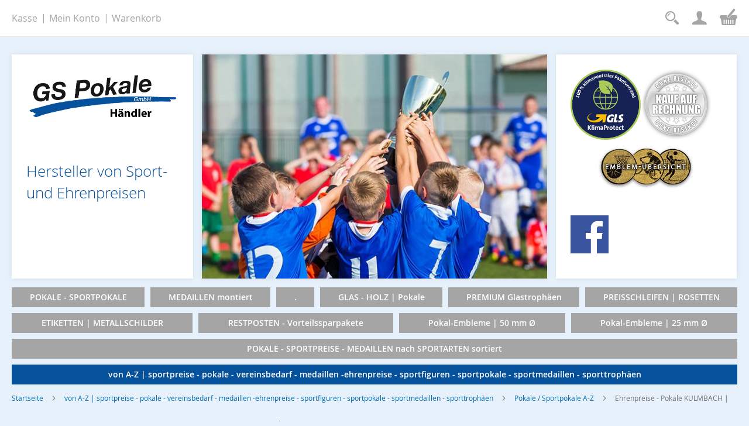

--- FILE ---
content_type: text/html; charset=UTF-8
request_url: https://haendler.gs-pokale.de/sport/pokale-sportpokale-a-z/ehrenpreise-pokale-kulmbach.html
body_size: 36177
content:
<!doctype html>
<html lang="de">
    <head >
        <script>
    var BASE_URL = 'https://haendler.gs-pokale.de/';
    var require = {
        "baseUrl": "https://haendler.gs-pokale.de/static/frontend/gspokale/customtheme/de_DE"
    };
</script>
        <meta charset="utf-8"/>
<meta name="description" content="Ehrenpreise - Pokale KULMBACH |"/>
<meta name="keywords" content="Ehrenpreise - Pokale KULMBACH |"/>
<meta name="robots" content="INDEX,FOLLOW"/>
<meta name="title" content="Ehrenpreise - Pokale KULMBACH |"/>
<meta name="viewport" content="width=device-width, initial-scale=1"/>
<meta name="format-detection" content="telephone=no"/>
<title>Ehrenpreise - Pokale KULMBACH |</title>
<link  rel="stylesheet" type="text/css"  media="all" href="https://haendler.gs-pokale.de/static/frontend/gspokale/customtheme/de_DE/mage/calendar.css" />
<link  rel="stylesheet" type="text/css"  media="all" href="https://haendler.gs-pokale.de/static/frontend/gspokale/customtheme/de_DE/css/styles-m.css" />
<link  rel="stylesheet" type="text/css"  media="all" href="https://haendler.gs-pokale.de/static/frontend/gspokale/customtheme/de_DE/css/bootstrap.min.css" />
<link  rel="stylesheet" type="text/css"  media="all" href="https://haendler.gs-pokale.de/static/frontend/gspokale/customtheme/de_DE/css/shariff/shariff.complete.css" />
<link  rel="stylesheet" type="text/css"  media="all" href="https://haendler.gs-pokale.de/static/frontend/gspokale/customtheme/de_DE/css/fontello.css" />
<link  rel="stylesheet" type="text/css"  media="all" href="https://haendler.gs-pokale.de/static/frontend/gspokale/customtheme/de_DE/css/cookieconsent.min.css" />
<link  rel="stylesheet" type="text/css"  media="screen and (min-width: 768px)" href="https://haendler.gs-pokale.de/static/frontend/gspokale/customtheme/de_DE/css/styles-l.css" />
<link  rel="stylesheet" type="text/css"  media="print" href="https://haendler.gs-pokale.de/static/frontend/gspokale/customtheme/de_DE/css/print.css" />
<script  type="text/javascript"  src="https://haendler.gs-pokale.de/static/frontend/gspokale/customtheme/de_DE/requirejs/require.js"></script>
<script  type="text/javascript"  src="https://haendler.gs-pokale.de/static/frontend/gspokale/customtheme/de_DE/mage/requirejs/mixins.js"></script>
<script  type="text/javascript"  src="https://haendler.gs-pokale.de/static/frontend/gspokale/customtheme/de_DE/requirejs-config.js"></script>
<script  type="text/javascript"  src="https://haendler.gs-pokale.de/static/frontend/gspokale/customtheme/de_DE/mage/polyfill.js"></script>
<script  type="text/javascript"  src="https://haendler.gs-pokale.de/static/frontend/gspokale/customtheme/de_DE/Itoris_DynamicProductOptions/js/minicart-option-images.js"></script>
<script  type="text/javascript"  src="https://haendler.gs-pokale.de/static/frontend/gspokale/customtheme/de_DE/js/jquery.backstretch.min.js"></script>
<script  type="text/javascript"  src="https://haendler.gs-pokale.de/static/frontend/gspokale/customtheme/de_DE/js/cookieconsent.min.js"></script>
<script  type="text/javascript"  src="https://haendler.gs-pokale.de/static/frontend/gspokale/customtheme/de_DE/js/shariff.complete.js"></script>
<script  type="text/javascript"  src="https://haendler.gs-pokale.de/static/frontend/gspokale/customtheme/de_DE/js/scripts.js"></script>
<link  rel="icon" type="image/x-icon" href="https://haendler.gs-pokale.de/media/favicon/stores/6/favicon-2.ico" />
<link  rel="shortcut icon" type="image/x-icon" href="https://haendler.gs-pokale.de/media/favicon/stores/6/favicon-2.ico" />
<style>
.product-image-photo {
    bottom: 0;
    display: block;
    max-height: 100%;
    left: 0;
    margin: auto;
    max-width: 100%;
    position: absolute;
    right: 0;
    top: 0;
}
</style>
            </head>
    <body data-container="body" data-mage-init='{"loaderAjax": {}, "loader": { "icon": "https://haendler.gs-pokale.de/static/frontend/gspokale/customtheme/de_DE/images/loader-2.gif"}}' class="page-with-filter page-products categorypath-von-a-z-sportpreise-pokale-vereinsbedarf-medaillen-ehrenpreise-sportfiguren-sportpokale-sportmedaillen-sporttrophaen-pokale-sportpokale-a-z-ehrenpreise-pokale-kulmbach category-ehrenpreise-pokale-kulmbach catalog-category-view page-layout-1column">
        
<script>
    require.config({
        map: {
            '*': {
                wysiwygAdapter: 'mage/adminhtml/wysiwyg/tiny_mce/tinymce4Adapter'
            }
        }
    });
</script>
    <script>
        require.config({
            deps: [
                'jquery',
                'mage/translate',
                'jquery/jquery-storageapi'
            ],
            callback: function ($) {
                'use strict';

                var dependencies = [],
                    versionObj;

                $.initNamespaceStorage('mage-translation-storage');
                $.initNamespaceStorage('mage-translation-file-version');
                versionObj = $.localStorage.get('mage-translation-file-version');

                
                if (versionObj.version !== 'e391d08355ab007b8a14c29f1e5ac8ee009c4741') {
                    dependencies.push(
                        'text!js-translation.json'
                    );

                }

                require.config({
                    deps: dependencies,
                    callback: function (string) {
                        if (typeof string === 'string') {
                            $.mage.translate.add(JSON.parse(string));
                            $.localStorage.set('mage-translation-storage', string);
                            $.localStorage.set(
                                'mage-translation-file-version',
                                {
                                    version: 'e391d08355ab007b8a14c29f1e5ac8ee009c4741'
                                }
                            );
                        } else {
                            $.mage.translate.add($.localStorage.get('mage-translation-storage'));
                        }
                    }
                });
            }
        });
    </script>

<script type="text/x-magento-init">
    {
        "*": {
            "mage/cookies": {
                "expires": null,
                "path": "/",
                "domain": ".haendler.gs-pokale.de",
                "secure": false,
                "lifetime": "3600"
            }
        }
    }
</script>
    <noscript>
        <div class="message global noscript">
            <div class="content">
                <p>
                    <strong>JavaScript scheint in Ihrem Browser deaktiviert zu sein.</strong>
                    <span>Um unsere Website in bester Weise zu erfahren, aktivieren Sie Javascript in Ihrem Browser.</span>
                </p>
            </div>
        </div>
    </noscript>
<div class="page-wrapper"><header class="page-header"><div class="panel wrapper"><div class="panel header"><a class="action skip contentarea" href="#contentarea"><span>Zum Inhalt springen</span></a>

<div data-block="minicart" class="minicart-wrapper">
    <a class="action showcart" href="https://haendler.gs-pokale.de/checkout/cart/"
       data-bind="scope: 'minicart_content'">
        <span class="text">Mein Warenkorb</span>
        <span class="counter qty empty"
              data-bind="css: { empty: !!getCartParam('summary_count') == false }, blockLoader: isLoading">
            <span class="counter-number"><!-- ko text: getCartParam('summary_count') --><!-- /ko --></span>
            <span class="counter-label">
            <!-- ko if: getCartParam('summary_count') -->
                <!-- ko text: getCartParam('summary_count') --><!-- /ko -->
                <!-- ko i18n: 'items' --><!-- /ko -->
            <!-- /ko -->
            </span>
        </span>
    </a>
            <div class="block block-minicart"
             data-role="dropdownDialog"
             data-mage-init='{"dropdownDialog":{
                "appendTo":"[data-block=minicart]",
                "triggerTarget":".showcart",
                "timeout": "2000",
                "closeOnMouseLeave": false,
                "closeOnEscape": true,
                "triggerClass":"active",
                "parentClass":"active",
                "buttons":[]}}'>
            <div id="minicart-content-wrapper" data-bind="scope: 'minicart_content'">
                <!-- ko template: getTemplate() --><!-- /ko -->
            </div>
                    </div>
        <script>
        window.checkout = {"shoppingCartUrl":"https:\/\/haendler.gs-pokale.de\/checkout\/cart\/","checkoutUrl":"https:\/\/haendler.gs-pokale.de\/checkout\/","updateItemQtyUrl":"https:\/\/haendler.gs-pokale.de\/checkout\/sidebar\/updateItemQty\/","removeItemUrl":"https:\/\/haendler.gs-pokale.de\/checkout\/sidebar\/removeItem\/","imageTemplate":"Magento_Catalog\/product\/image_with_borders","baseUrl":"https:\/\/haendler.gs-pokale.de\/","minicartMaxItemsVisible":5,"websiteId":"4","maxItemsToDisplay":10,"storeId":"6","customerLoginUrl":"https:\/\/haendler.gs-pokale.de\/customer\/account\/login\/referer\/aHR0cHM6Ly9oYWVuZGxlci5ncy1wb2thbGUuZGUvc3BvcnQvcG9rYWxlLXNwb3J0cG9rYWxlLWEtei9laHJlbnByZWlzZS1wb2thbGUta3VsbWJhY2guaHRtbA%2C%2C\/","isRedirectRequired":false,"autocomplete":"off","captcha":{"user_login":{"isCaseSensitive":false,"imageHeight":50,"imageSrc":"","refreshUrl":"https:\/\/haendler.gs-pokale.de\/captcha\/refresh\/","isRequired":false,"timestamp":1769451447}}};
    </script>
    <script type="text/x-magento-init">
    {
        "[data-block='minicart']": {
            "Magento_Ui/js/core/app": {"components":{"minicart_content":{"children":{"subtotal.container":{"children":{"subtotal":{"children":{"subtotal.totals":{"config":{"display_cart_subtotal_incl_tax":1,"display_cart_subtotal_excl_tax":0,"template":"Magento_Tax\/checkout\/minicart\/subtotal\/totals"},"children":{"subtotal.totals.msrp":{"component":"Magento_Msrp\/js\/view\/checkout\/minicart\/subtotal\/totals","config":{"displayArea":"minicart-subtotal-hidden","template":"Magento_Msrp\/checkout\/minicart\/subtotal\/totals"}}},"component":"Magento_Tax\/js\/view\/checkout\/minicart\/subtotal\/totals"}},"component":"uiComponent","config":{"template":"Magento_Checkout\/minicart\/subtotal"}}},"component":"uiComponent","config":{"displayArea":"subtotalContainer"}},"item.renderer":{"component":"uiComponent","config":{"displayArea":"defaultRenderer","template":"Magento_Checkout\/minicart\/item\/default"},"children":{"item.image":{"component":"Magento_Catalog\/js\/view\/image","config":{"template":"Magento_Catalog\/product\/image","displayArea":"itemImage"}},"checkout.cart.item.price.sidebar":{"component":"uiComponent","config":{"template":"Magento_Checkout\/minicart\/item\/price","displayArea":"priceSidebar"}}}},"extra_info":{"component":"uiComponent","config":{"displayArea":"extraInfo"}},"promotion":{"component":"uiComponent","config":{"displayArea":"promotion"}}},"config":{"itemRenderer":{"default":"defaultRenderer","simple":"defaultRenderer","virtual":"defaultRenderer"},"template":"Magento_Checkout\/minicart\/content"},"component":"Magento_Checkout\/js\/view\/minicart"}},"types":[]}        },
        "*": {
            "Magento_Ui/js/block-loader": "https://haendler.gs-pokale.de/static/frontend/gspokale/customtheme/de_DE/images/loader-1.gif"
        }
    }
    </script>
</div>


<ul class="header links">

        <li class="greet welcome" data-bind="scope: 'customer'">
            <!-- ko if: customer().fullname  -->
            <span data-bind="text: new String('Willkommen, %1!').replace('%1', customer().firstname)">
            </span>
            <!-- /ko -->
            <!-- ko ifnot: customer().fullname  -->
            <span data-bind='html:""'></span>
                        <!-- /ko -->
        </li>
        <script type="text/x-magento-init">
        {
            "*": {
                "Magento_Ui/js/core/app": {
                    "components": {
                        "customer": {
                            "component": "Magento_Customer/js/view/customer"
                        }
                    }
                }
            }
        }

        </script>
    


<li class="authorization-link">
    <a href="https://haendler.gs-pokale.de/customer/account/login/referer/aHR0cHM6Ly9oYWVuZGxlci5ncy1wb2thbGUuZGUvc3BvcnQvcG9rYWxlLXNwb3J0cG9rYWxlLWEtei9laHJlbnByZWlzZS1wb2thbGUta3VsbWJhY2guaHRtbA%2C%2C/">
        Anmelden    </a>
</li>
<li><a href="https://haendler.gs-pokale.de/customer/account/create/" >Ein Konto erstellen</a></li></ul>
<div class="header-icons">
	<ul>
		<li class="menu menu-search"><i class="icon-search" for="search" data-role="minisearch-label"></i></li>
					<li class="menu menu-user"><a href="https://haendler.gs-pokale.de/customer/account/"><i class="icon-user"></i></a></li>
			</ul>
</div>


<div class="header-top-menu">
<ul>
<li><a href="https://haendler.gs-pokale.de/checkout/" target="_self">Kasse</a></li>
<li><a href="https://haendler.gs-pokale.de/customer/account/" target="_self">Mein Konto</a></li>
<li><a href="https://haendler.gs-pokale.de/checkout/cart/" target="_self">Warenkorb</a></li>
</ul>
</div></div></div><div class="header content">

<div class="custom-header-wrapper container-fluid">
	<div class="row">
		<div class="col-sm-6 col-md-3 content-box content-logo" >
			<span data-action="toggle-nav" class="action nav-toggle"><span>Navigation umschalten</span></span>
    <a class="logo" href="https://haendler.gs-pokale.de/" title="">
        <img src="https://haendler.gs-pokale.de/media/logo/stores/6/GS_Pokale_Logo_Haendler.png"
             alt=""
                                  />
    </a>

			<div class="slogan">
				<p>Hersteller von Sport-<br />und Ehrenpreisen</p>			</div>
		</div>
		<div class="col-sm-12 col-md-6 wrap-header-slider">
			<div class="content-box header-slider">
				<script type="text/javascript" xml="space">// <![CDATA[
require(['jquery', 'jquery/ui'], function($){ 
	 $(".header-slider").backstretch([
      "https://haendler.gs-pokale.de/media/wysiwyg/slider/gspokale_slide1.jpg"
    , "https://haendler.gs-pokale.de/media/wysiwyg/slider/gspokale_slide2.jpg"
  ], {duration: 4000, fade: 750});
});
// ]]></script>			</div>
		</div>
		<div class="col-sm-6 col-md-3 content-box content-infomenu">
			<div class="info-logos">
							</div>
			<nav class="infomenu">
				<p><img src="https://haendler.gs-pokale.de/media/wysiwyg/GLS_Emblem_KlimaProtect_Claim_75x75mm_RGB_2019_1.jpg" alt="" width="120" height="120"><img src="https://haendler.gs-pokale.de/media/wysiwyg/pokes/aufrechnung.png" alt="Auf Rechnung">&nbsp; &nbsp; &nbsp; &nbsp; &nbsp; &nbsp; &nbsp; &nbsp;<a href="https://gs-pokale.de/emblem-uebersicht.html"><img src="https://haendler.gs-pokale.de/media/wysiwyg/pokes/emblem_uebersicht.png" alt="Emblem Übersicht"></a></p>
<p>&nbsp;</p>
<p><a href="https://www.facebook.com/GS-Pokale-113137914490779" target="_blank" rel="noopener"><img src="https://haendler.gs-pokale.de/media/wysiwyg/facebook.png" alt="" width="65" height="65"></a></p>			</nav>
		</div>
	</div>
</div>

<div style="clear:both"></div><div class="block block-search">
    <div class="block block-title"><strong>Suche</strong></div>
    <div class="block block-content">
        <form class="form minisearch" id="search_mini_form" action="https://haendler.gs-pokale.de/catalogsearch/result/" method="get">
            <div class="field search">
                <label class="label" for="search" data-role="minisearch-label">
                    <span>Suche</span>
                </label>
                <div class="control">
                    <input id="search"
                           data-mage-init='{"quickSearch":{
                                "formSelector":"#search_mini_form",
                                "url":"https://haendler.gs-pokale.de/search/ajax/suggest/",
                                "destinationSelector":"#search_autocomplete"}
                           }'
                           type="text"
                           name="q"
                           value=""
                           placeholder="Gesamten Shop hier durchsuchen..."
                           class="input-text"
                           maxlength="128"
                           role="combobox"
                           aria-haspopup="false"
                           aria-autocomplete="both"
                           autocomplete="off"/>
                    <div id="search_autocomplete" class="search-autocomplete"></div>
                    <div class="nested">
    <a class="action advanced" href="https://haendler.gs-pokale.de/catalogsearch/advanced/" data-action="advanced-search">
        Erweiterte Suche    </a>
</div>
                </div>
            </div>
            <div class="actions">
                <button type="submit"
                    title="Suche"
                    class="action search"
                    aria-label="Search"
                >
                    <span>Suche</span>
                </button>
            </div>
        </form>
    </div>
</div>
<ul class="compare wrapper"><li class="item link compare" data-bind="scope: 'compareProducts'" data-role="compare-products-link">
    <a class="action compare no-display" title="Produkte vergleichen"
       data-bind="attr: {'href': compareProducts().listUrl}, css: {'no-display': !compareProducts().count}"
    >
        Produkte vergleichen        <span class="counter qty" data-bind="text: compareProducts().countCaption"></span>
    </a>
</li>
<script type="text/x-magento-init">
{"[data-role=compare-products-link]": {"Magento_Ui/js/core/app": {"components":{"compareProducts":{"component":"Magento_Catalog\/js\/view\/compare-products"}}}}}
</script>
</ul></div></header>    <div class="sections nav-sections">
                <div class="section-items nav-sections-items" data-mage-init='{"tabs":{"openedState":"active"}}'>
                                            <div class="section-item-title nav-sections-item-title" data-role="collapsible">
                    <a class="nav-sections-item-switch" data-toggle="switch" href="#store.menu">Menü</a>
                </div>
                <div class="section-item-content nav-sections-item-content" id="store.menu" data-role="content">
<nav class="navigation" data-action="navigation">
    <ul data-mage-init='{"menu":{"responsive":true, "expanded":true, "position":{"my":"left top","at":"left bottom"}}}'>
        <li  class="level0 nav-1 category-item first level-top parent"><a href="https://haendler.gs-pokale.de/pokale-sportpokale.html"  class="level-top" ><span>POKALE - SPORTPOKALE</span></a><ul class="level0 submenu"><li  class="level1 nav-1-1 category-item first"><a href="https://haendler.gs-pokale.de/pokale-sportpokale/sportpreise-kleinpokale.html" ><span>Sportpreise - Kleinpokale</span></a></li><li  class="level1 nav-1-2 category-item"><a href="https://haendler.gs-pokale.de/pokale-sportpokale/pokale-klein-mit-deckel.html" ><span>Pokale (klein) mit Deckel</span></a></li><li  class="level1 nav-1-3 category-item"><a href="https://haendler.gs-pokale.de/pokale-sportpokale/pokale-klein-ohne-deckel.html" ><span>Pokale (klein) ohne Deckel</span></a></li><li  class="level1 nav-1-4 category-item"><a href="https://haendler.gs-pokale.de/pokale-sportpokale/low-budget-pokale-kunststoff.html" ><span>LOW BUDGET Pokale | Kunststoff</span></a></li><li  class="level1 nav-1-5 category-item"><a href="https://haendler.gs-pokale.de/pokale-sportpokale/pokale-ohne-deckel.html" ><span>Pokale ohne Deckel</span></a></li><li  class="level1 nav-1-6 category-item"><a href="https://haendler.gs-pokale.de/pokale-sportpokale/pokale-mit-deckel.html" ><span>Pokale mit Deckel</span></a></li><li  class="level1 nav-1-7 category-item"><a href="https://haendler.gs-pokale.de/pokale-sportpokale/grosspokale.html" ><span>Großpokale</span></a></li><li  class="level1 nav-1-8 category-item"><a href="https://haendler.gs-pokale.de/pokale-sportpokale/design-pokale.html" ><span>DESIGN-Pokale</span></a></li><li  class="level1 nav-1-9 category-item"><a href="https://haendler.gs-pokale.de/pokale-sportpokale/gross-u-wanderpokale.html" ><span>Groß- u. Wanderpokale</span></a></li><li  class="level1 nav-1-10 category-item"><a href="https://haendler.gs-pokale.de/pokale-sportpokale/saulenpokale.html" ><span>SÄULENPOKALE</span></a></li><li  class="level1 nav-1-11 category-item"><a href="https://haendler.gs-pokale.de/pokale-sportpokale/pokale-mit-sportfigur-acrylmotiv.html" ><span>Pokale mit SPORTFIGUR / Acrylmotiv</span></a></li><li  class="level1 nav-1-12 category-item last"><a href="https://haendler.gs-pokale.de/pokale-sportpokale/pokalstander-figuren.html" ><span>Pokalständer/-figuren</span></a></li></ul></li><li  class="level0 nav-2 category-item level-top parent"><a href="https://haendler.gs-pokale.de/medaillen-montiert.html"  class="level-top" ><span>MEDAILLEN montiert</span></a><ul class="level0 submenu"><li  class="level1 nav-2-1 category-item first"><a href="https://haendler.gs-pokale.de/medaillen-montiert/32-mm-o-medaillen-plaketten.html" ><span>32 mm Ø - Medaillen Plaketten</span></a></li><li  class="level1 nav-2-2 category-item"><a href="https://haendler.gs-pokale.de/medaillen-montiert/45-mm-o-medaillen-plaketten.html" ><span>45 mm Ø - Medaillen Plaketten</span></a></li><li  class="level1 nav-2-3 category-item"><a href="https://haendler.gs-pokale.de/medaillen-montiert/50-mm-o-medaillen-plaketten.html" ><span>50 mm Ø - Medaillen Plaketten</span></a></li><li  class="level1 nav-2-4 category-item"><a href="https://haendler.gs-pokale.de/medaillen-montiert/56-60-mm-o-medaillen-plaketten.html" ><span>56-60 mm Ø - Medaillen Plaketten</span></a></li><li  class="level1 nav-2-5 category-item"><a href="https://haendler.gs-pokale.de/medaillen-montiert/70-mm-o-medaillen-plaketten.html" ><span>70 mm Ø - Medaillen Plaketten</span></a></li><li  class="level1 nav-2-6 category-item"><a href="https://haendler.gs-pokale.de/medaillen-montiert/90-mm-o-medaillen-plaketten.html" ><span>90 mm Ø - Medaillen Plaketten</span></a></li><li  class="level1 nav-2-7 category-item"><a href="https://haendler.gs-pokale.de/medaillen-montiert/sonderformen-medaillen-plaketten.html" ><span>SONDERFORMEN - Medaillen Plaketten</span></a></li><li  class="level1 nav-2-8 category-item last"><a href="https://haendler.gs-pokale.de/medaillen-montiert/karneval-medaillen-plaketten.html" ><span>KARNEVAL - Medaillen Plaketten</span></a></li></ul></li><li  class="level0 nav-3 category-item level-top parent"><a href="https://haendler.gs-pokale.de/c.html"  class="level-top" ><span>.</span></a><ul class="level0 submenu"><li  class="level1 nav-3-1 category-item first"><a href="https://haendler.gs-pokale.de/c/sportpokale-sportpreise-pokale-gravuren-aachen.html" ><span>Sportpokale - Sportpreise - Pokale - Gravuren | AACHEN</span></a></li><li  class="level1 nav-3-2 category-item"><a href="https://haendler.gs-pokale.de/c/sportpokale-sportpreise-pokale-vereinsbedarf-achern.html" ><span>Sportpokale - Sportpreise - Pokale - Gravuren | ACHERN</span></a></li><li  class="level1 nav-3-3 category-item"><a href="https://haendler.gs-pokale.de/c/sportpokale-sportpreise-pokale-gravuren-murrhardt.html" ><span>Sportpokale - Sportpreise - Pokale - Gravuren | MURRHARDT</span></a></li><li  class="level1 nav-3-4 category-item"><a href="https://haendler.gs-pokale.de/c/sportpokale-sportpreise-pokale-gravuren-wesel.html" ><span>Sportpokale - Sportpreise - Pokale - Gravuren | WESEL</span></a></li><li  class="level1 nav-3-5 category-item"><a href="https://haendler.gs-pokale.de/c/sportpokale-sportpreise-pokale-gravuren-pirna.html" ><span>Sportpokale - Sportpreise - Pokale - Gravuren | PIRNA</span></a></li><li  class="level1 nav-3-6 category-item"><a href="https://haendler.gs-pokale.de/c/sportpokale-sportpreise-pokale-gravuren-andernach.html" ><span>Sportpokale - Sportpreise - Pokale - Gravuren | ANDERNACH</span></a></li><li  class="level1 nav-3-7 category-item"><a href="https://haendler.gs-pokale.de/c/sportpokale-sportpreise-pokale-gravuren-arnsberg.html" ><span>Sportpokale - Sportpreise - Pokale - Gravuren | ARNSBERG</span></a></li><li  class="level1 nav-3-8 category-item"><a href="https://haendler.gs-pokale.de/c/sportpokale-sportpreise-pokale-gravuren-aschersleben.html" ><span>Sportpokale - Sportpreise - Pokale - Gravuren | ASCHERSLEBEN</span></a></li><li  class="level1 nav-3-9 category-item"><a href="https://haendler.gs-pokale.de/c/sportpokale-sportpreise-pokale-gravuren-augsburg.html" ><span>Sportpokale - Sportpreise - Pokale - Gravuren | AUGSBURG</span></a></li><li  class="level1 nav-3-10 category-item"><a href="https://haendler.gs-pokale.de/c/sportpokale-sportpreise-pokale-gravuren-backnang.html" ><span>Sportpokale - Sportpreise - Pokale - Gravuren | BACKNANG</span></a></li><li  class="level1 nav-3-11 category-item"><a href="https://haendler.gs-pokale.de/c/sportpokale-sportpreise-pokale-gravuren-gemering.html" ><span>Sportpokale - Sportpreise - Pokale - Gravuren | GEMERING</span></a></li><li  class="level1 nav-3-12 category-item"><a href="https://haendler.gs-pokale.de/c/sportpokale-sportpreise-pokale-gravuren-oberhausen.html" ><span>Sportpokale - Sportpreise - Pokale - Gravuren | OBERHAUSEN</span></a></li><li  class="level1 nav-3-13 category-item"><a href="https://haendler.gs-pokale.de/c/sportpokale-sportpreise-pokale-gravuren-bunde.html" ><span>Sportpokale - Sportpreise - Pokale - Gravuren | BÜNDE</span></a></li><li  class="level1 nav-3-14 category-item"><a href="https://haendler.gs-pokale.de/c/sportpokale-sportpreise-pokale-gravuren-baden-baden.html" ><span>Sportpokale - Sportpreise - Pokale - Gravuren | BADEN BADEN</span></a></li><li  class="level1 nav-3-15 category-item"><a href="https://haendler.gs-pokale.de/c/sportpokale-sportpreise-pokale-gravuren-lippstadt.html" ><span>Sportpokale - Sportpreise - Pokale - Gravuren | LIPPSTADT</span></a></li><li  class="level1 nav-3-16 category-item"><a href="https://haendler.gs-pokale.de/c/sportpokale-sportpreise-pokale-gravuren-bad-mergentheim.html" ><span>Sportpokale - Sportpreise - Pokale - Gravuren | BAD MERGENTHEIM</span></a></li><li  class="level1 nav-3-17 category-item"><a href="https://haendler.gs-pokale.de/c/sportpokale-sportpreise-pokale-gravuren-alsdorf.html" ><span>Sportpokale - Sportpreise - Pokale - Gravuren | ALSDORF</span></a></li><li  class="level1 nav-3-18 category-item"><a href="https://haendler.gs-pokale.de/c/sportpokale-sportpreise-pokale-gravuren-pfullingen.html" ><span>Sportpokale - Sportpreise - Pokale - Gravuren | PFULLINGEN</span></a></li><li  class="level1 nav-3-19 category-item"><a href="https://haendler.gs-pokale.de/c/sportpokale-sportpreise-pokale-gravuren-gladbeck.html" ><span>Sportpokale - Sportpreise - Pokale - Gravuren | GLADBECK</span></a></li><li  class="level1 nav-3-20 category-item"><a href="https://haendler.gs-pokale.de/c/sportpokale-sportpreise-pokale-gravuren-ahaus.html" ><span>Sportpokale - Sportpreise - Pokale - Gravuren | AHAUS</span></a></li><li  class="level1 nav-3-21 category-item"><a href="https://haendler.gs-pokale.de/c/sportpokale-sportpreise-pokale-gravuren-bad-rappenau.html" ><span>Sportpokale - Sportpreise - Pokale - Gravuren | BAD RAPPENAU</span></a></li><li  class="level1 nav-3-22 category-item"><a href="https://haendler.gs-pokale.de/c/sportpokale-sportpreise-pokale-gravuren-rodgau.html" ><span>Sportpokale - Sportpreise - Pokale - Gravuren | RODGAU</span></a></li><li  class="level1 nav-3-23 category-item"><a href="https://haendler.gs-pokale.de/c/sportpokale-sportpreise-pokale-gravuren-balingen.html" ><span>Sportpokale - Sportpreise - Pokale - Gravuren | BALINGEN</span></a></li><li  class="level1 nav-3-24 category-item"><a href="https://haendler.gs-pokale.de/c/sportpokale-sportpreise-pokale-gravuren-nordhorn.html" ><span>Sportpokale - Sportpreise - Pokale - Gravuren | NORDHORN</span></a></li><li  class="level1 nav-3-25 category-item"><a href="https://haendler.gs-pokale.de/c/sportpokale-sportpreise-pokale-gravuren-bensheim.html" ><span>Sportpokale - Sportpreise - Pokale - Gravuren | BENSHEIM</span></a></li><li  class="level1 nav-3-26 category-item"><a href="https://haendler.gs-pokale.de/c/sportpokale-sportpreise-pokale-gravuren-garbsen.html" ><span>Sportpokale - Sportpreise - Pokale - Gravuren | GARBSEN</span></a></li><li  class="level1 nav-3-27 category-item"><a href="https://haendler.gs-pokale.de/c/sportpokale-sportpreise-pokale-gravuren-darmstadt.html" ><span>Sportpokale - Sportpreise - Pokale - Gravuren | DARMSTADT</span></a></li><li  class="level1 nav-3-28 category-item"><a href="https://haendler.gs-pokale.de/c/sportpokale-sportpreise-pokale-gravuren-schwerte.html" ><span>Sportpokale - Sportpreise - Pokale - Gravuren | SCHWERTE</span></a></li><li  class="level1 nav-3-29 category-item"><a href="https://haendler.gs-pokale.de/c/sportpokale-sportpreise-pokale-gravuren-niederkassel.html" ><span>Sportpokale - Sportpreise - Pokale - Gravuren | NIEDERKASSEL</span></a></li><li  class="level1 nav-3-30 category-item"><a href="https://haendler.gs-pokale.de/c/sportpokale-sportpreise-pokale-gravuren-pfullendorf.html" ><span>Sportpokale - Sportpreise - Pokale - Gravuren | PFULLENDORF</span></a></li><li  class="level1 nav-3-31 category-item"><a href="https://haendler.gs-pokale.de/c/sportpokale-sportpreise-pokale-gravuren-melle.html" ><span>Sportpokale - Sportpreise - Pokale - Gravuren | MELLE</span></a></li><li  class="level1 nav-3-32 category-item"><a href="https://haendler.gs-pokale.de/c/sportpokale-sportpreise-pokale-gravuren-huckelhoven.html" ><span>Sportpokale - Sportpreise - Pokale - Gravuren | HÜCKELHOVEN</span></a></li><li  class="level1 nav-3-33 category-item"><a href="https://haendler.gs-pokale.de/c/sportpokale-sportpreise-pokale-gravuren-bergkamen.html" ><span>Sportpokale - Sportpreise - Pokale - Gravuren | BERGKAMEN</span></a></li><li  class="level1 nav-3-34 category-item"><a href="https://haendler.gs-pokale.de/c/sportpokale-sportpreise-pokale-gravuren-gronau.html" ><span>Sportpokale - Sportpreise - Pokale - Gravuren | GRONAU</span></a></li><li  class="level1 nav-3-35 category-item"><a href="https://haendler.gs-pokale.de/c/sportpokale-sportpreise-pokale-gravuren-germering.html" ><span>Sportpokale - Sportpreise - Pokale - Gravuren | GERMERING</span></a></li><li  class="level1 nav-3-36 category-item"><a href="https://haendler.gs-pokale.de/c/sportpokale-sportpreise-pokale-gravuren-langenhagen.html" ><span>Sportpokale - Sportpreise - Pokale - Gravuren | LANGENHAGEN</span></a></li><li  class="level1 nav-3-37 category-item"><a href="https://haendler.gs-pokale.de/c/sportpokale-sportpreise-pokale-gravuren-dreieich.html" ><span>Sportpokale - Sportpreise - Pokale - Gravuren | DREIEICH</span></a></li><li  class="level1 nav-3-38 category-item"><a href="https://haendler.gs-pokale.de/c/sportpokale-sportpreise-pokale-gravuren-berlin.html" ><span>Sportpokale - Sportpreise - Pokale - Gravuren | BERLIN</span></a></li><li  class="level1 nav-3-39 category-item"><a href="https://haendler.gs-pokale.de/c/sportpokale-sportpreise-pokale-gravuren-kaarst.html" ><span>Sportpokale - Sportpreise - Pokale - Gravuren | KAARST</span></a></li><li  class="level1 nav-3-40 category-item"><a href="https://haendler.gs-pokale.de/c/sportpokale-sportpreise-pokale-gravuren-stralsund.html" ><span>Sportpokale - Sportpreise - Pokale - Gravuren | STRALSUND</span></a></li><li  class="level1 nav-3-41 category-item"><a href="https://haendler.gs-pokale.de/c/sportpokale-sportpreise-pokale-gravuren-dulmen.html" ><span>Sportpokale - Sportpreise - Pokale - Gravuren | DÜLMEN</span></a></li><li  class="level1 nav-3-42 category-item"><a href="https://haendler.gs-pokale.de/c/sportpokale-sportpreise-pokale-gravuren-wunstorf.html" ><span>Sportpokale - Sportpreise - Pokale - Gravuren | WUNSTORF</span></a></li><li  class="level1 nav-3-43 category-item"><a href="https://haendler.gs-pokale.de/c/sportpokale-sportpreise-pokale-gravuren-nordlingen.html" ><span>Sportpokale - Sportpreise - Pokale - Gravuren | NÖRDLINGEN</span></a></li><li  class="level1 nav-3-44 category-item"><a href="https://haendler.gs-pokale.de/c/sportpokale-sportpreise-pokale-gravuren-biberach-an-der-riss.html" ><span>Sportpokale - Sportpreise - Pokale - Gravuren | BIBERACH an der Riß</span></a></li><li  class="level1 nav-3-45 category-item"><a href="https://haendler.gs-pokale.de/c/sportpokale-sportpreise-pokale-gravuren-gera.html" ><span>Sportpokale - Sportpreise - Pokale - Gravuren | GERA</span></a></li><li  class="level1 nav-3-46 category-item"><a href="https://haendler.gs-pokale.de/c/sportpokale-sportpreise-pokale-gravuren-schwedt.html" ><span>Sportpokale - Sportpreise - Pokale - Gravuren | SCHWEDT</span></a></li><li  class="level1 nav-3-47 category-item"><a href="https://haendler.gs-pokale.de/c/sportpokale-sportpreise-pokale-gravuren-bietigheim-bissingen.html" ><span>Sportpokale - Sportpreise - Pokale - Gravuren | BIETIGHEIM-BISSINGEN</span></a></li><li  class="level1 nav-3-48 category-item"><a href="https://haendler.gs-pokale.de/c/sportpokale-sportpreise-pokale-gravuren-velbert.html" ><span>Sportpokale - Sportpreise - Pokale - Gravuren | VELBERT</span></a></li><li  class="level1 nav-3-49 category-item"><a href="https://haendler.gs-pokale.de/c/sportpokale-sportpreise-pokale-gravuren-unna.html" ><span>Sportpokale - Sportpreise - Pokale - Gravuren | UNNA</span></a></li><li  class="level1 nav-3-50 category-item"><a href="https://haendler.gs-pokale.de/c/sportpokale-sportpreise-pokale-gravuren-saarbrucken.html" ><span>Sportpokale - Sportpreise - Pokale - Gravuren | SAARBRÜCKEN</span></a></li><li  class="level1 nav-3-51 category-item"><a href="https://haendler.gs-pokale.de/c/sportpokale-sportpreise-pokale-gravuren-gustrow.html" ><span>Sportpokale - Sportpreise - Pokale - Gravuren | GÜSTROW</span></a></li><li  class="level1 nav-3-52 category-item"><a href="https://haendler.gs-pokale.de/c/sportpokale-sportpreise-pokale-gravuren-celle.html" ><span>Sportpokale - Sportpreise - Pokale - Gravuren | CELLE</span></a></li><li  class="level1 nav-3-53 category-item"><a href="https://haendler.gs-pokale.de/c/sportpokale-sportpreise-pokale-gravuren-bielefeld.html" ><span>Sportpokale - Sportpreise - Pokale - Gravuren | BIELEFELD</span></a></li><li  class="level1 nav-3-54 category-item"><a href="https://haendler.gs-pokale.de/c/sportpokale-sportpreise-pokale-gravuren-grafenau.html" ><span>Sportpokale - Sportpreise - Pokale - Gravuren | GRAFENAU</span></a></li><li  class="level1 nav-3-55 category-item"><a href="https://haendler.gs-pokale.de/c/sportpokale-sportpreise-pokale-gravuren-bochum.html" ><span>Sportpokale - Sportpreise - Pokale - Gravuren | BOCHUM</span></a></li><li  class="level1 nav-3-56 category-item"><a href="https://haendler.gs-pokale.de/c/sportpokale-sportpreise-pokale-gravuren-herzogenaurach.html" ><span>Sportpokale - Sportpreise - Pokale - Gravuren | HERZOGENAURACH</span></a></li><li  class="level1 nav-3-57 category-item"><a href="https://haendler.gs-pokale.de/c/sportpokale-sportpreise-pokale-gravuren-wesseling.html" ><span>Sportpokale - Sportpreise - Pokale - Gravuren | WESSELING</span></a></li><li  class="level1 nav-3-58 category-item"><a href="https://haendler.gs-pokale.de/c/sportpokale-sportpreise-pokale-gravuren-leverkusen.html" ><span>Sportpokale - Sportpreise - Pokale - Gravuren | LEVERKUSEN</span></a></li><li  class="level1 nav-3-59 category-item"><a href="https://haendler.gs-pokale.de/c/sportpokale-sportpreise-pokale-gravuren-boblingen.html" ><span>Sportpokale - Sportpreise - Pokale - Gravuren | BÖBLINGEN</span></a></li><li  class="level1 nav-3-60 category-item"><a href="https://haendler.gs-pokale.de/c/sportpokale-sportpreise-pokale-gravuren-waren.html" ><span>Sportpokale - Sportpreise - Pokale - Gravuren | WAREN</span></a></li><li  class="level1 nav-3-61 category-item"><a href="https://haendler.gs-pokale.de/c/sportpokale-sportpreise-pokale-gravuren-bonn.html" ><span>Sportpokale - Sportpreise - Pokale - Gravuren | BONN</span></a></li><li  class="level1 nav-3-62 category-item"><a href="https://haendler.gs-pokale.de/c/sportpokale-sportpreise-pokale-gravuren-porta-westfalica.html" ><span>Sportpokale - Sportpreise - Pokale - Gravuren | PORTA WESTFALICA</span></a></li><li  class="level1 nav-3-63 category-item"><a href="https://haendler.gs-pokale.de/c/sportpokale-sportpreise-pokale-gravuren-cottbus.html" ><span>Sportpokale - Sportpreise - Pokale - Gravuren | COTTBUS</span></a></li><li  class="level1 nav-3-64 category-item"><a href="https://haendler.gs-pokale.de/c/sportpokale-sportpreise-pokale-gravuren-borken.html" ><span>Sportpokale - Sportpreise - Pokale - Gravuren | BORKEN</span></a></li><li  class="level1 nav-3-65 category-item"><a href="https://haendler.gs-pokale.de/c/sportpokale-sportpreise-pokale-gravuren-braunschweig.html" ><span>Sportpokale - Sportpreise - Pokale - Gravuren | BRAUNSCHWEIG</span></a></li><li  class="level1 nav-3-66 category-item"><a href="https://haendler.gs-pokale.de/c/sportpokale-sportpreise-pokale-gravuren-eschweiler.html" ><span>Sportpokale - Sportpreise - Pokale - Gravuren | ESCHWEILER</span></a></li><li  class="level1 nav-3-67 category-item"><a href="https://haendler.gs-pokale.de/c/sportpokale-sportpreise-pokale-gravuren-bremen.html" ><span>Sportpokale - Sportpreise - Pokale - Gravuren | BREMEN</span></a></li><li  class="level1 nav-3-68 category-item"><a href="https://haendler.gs-pokale.de/c/sportpokale-sportpreise-pokale-gravuren-bretten.html" ><span>Sportpokale - Sportpreise - Pokale - Gravuren | BRETTEN</span></a></li><li  class="level1 nav-3-69 category-item"><a href="https://haendler.gs-pokale.de/c/sportpokale-sportpreise-pokale-gravuren-bruchsal.html" ><span>Sportpokale - Sportpreise - Pokale - Gravuren | BRUCHSAL</span></a></li><li  class="level1 nav-3-70 category-item"><a href="https://haendler.gs-pokale.de/c/sportpokale-sportpreise-pokale-gravuren-buhl.html" ><span>Sportpokale - Sportpreise - Pokale - Gravuren | BÜHL</span></a></li><li  class="level1 nav-3-71 category-item"><a href="https://haendler.gs-pokale.de/c/sportpokale-sportpreise-pokale-gravuren-neuruppin.html" ><span>Sportpokale - Sportpreise - Pokale - Gravuren | NEURUPPIN</span></a></li><li  class="level1 nav-3-72 category-item"><a href="https://haendler.gs-pokale.de/c/sportpokale-sportpreise-pokale-gravuren-buxtehude.html" ><span>Sportpokale - Sportpreise - Pokale - Gravuren | BUXTEHUDE</span></a></li><li  class="level1 nav-3-73 category-item"><a href="https://haendler.gs-pokale.de/c/sportpokale-sportpreise-pokale-gravuren-calw.html" ><span>Sportpokale - Sportpreise - Pokale - Gravuren | CALW</span></a></li><li  class="level1 nav-3-74 category-item"><a href="https://haendler.gs-pokale.de/c/sportpokale-sportpreise-pokale-gravuren-chemnitz.html" ><span>Sportpokale - Sportpreise - Pokale - Gravuren | CHEMNITZ</span></a></li><li  class="level1 nav-3-75 category-item"><a href="https://haendler.gs-pokale.de/c/sportpokale-sportpreise-pokale-gravuren-crailsheim.html" ><span>Sportpokale - Sportpreise - Pokale - Gravuren | CRAILSHEIM</span></a></li><li  class="level1 nav-3-76 category-item"><a href="https://haendler.gs-pokale.de/c/sportpokale-sportpreise-pokale-gravuren-ditzingen.html" ><span>Sportpokale - Sportpreise - Pokale - Gravuren | DITZINGEN</span></a></li><li  class="level1 nav-3-77 category-item"><a href="https://haendler.gs-pokale.de/c/sportpokale-sportpreise-pokale-gravuren-donaueschingen.html" ><span>Sportpokale - Sportpreise - Pokale - Gravuren | DONAUESCHINGEN</span></a></li><li  class="level1 nav-3-78 category-item"><a href="https://haendler.gs-pokale.de/c/sportpokale-sportpreise-pokale-gravuren-dortmund.html" ><span>Sportpokale - Sportpreise - Pokale - Gravuren | DORTMUND</span></a></li><li  class="level1 nav-3-79 category-item"><a href="https://haendler.gs-pokale.de/c/sportpokale-sportpreise-pokale-gravuren-dresden.html" ><span>Sportpokale - Sportpreise - Pokale - Gravuren | DRESDEN</span></a></li><li  class="level1 nav-3-80 category-item"><a href="https://haendler.gs-pokale.de/c/sportpokale-sportpreise-pokale-gravuren-dusseldorf.html" ><span>Sportpokale - Sportpreise - Pokale - Gravuren | DÜSSELDORF</span></a></li><li  class="level1 nav-3-81 category-item"><a href="https://haendler.gs-pokale.de/c/sportpokale-sportpreise-pokale-gravuren-duisburg.html" ><span>Sportpokale - Sportpreise - Pokale - Gravuren | DUISBURG</span></a></li><li  class="level1 nav-3-82 category-item"><a href="https://haendler.gs-pokale.de/c/sportpokale-sportpreise-pokale-gravuren-herzogenrath.html" ><span>Sportpokale - Sportpreise - Pokale - Gravuren | HERZOGENRATH</span></a></li><li  class="level1 nav-3-83 category-item"><a href="https://haendler.gs-pokale.de/c/sportpokale-sportpreise-pokale-gravuren-suhl.html" ><span>Sportpokale - Sportpreise - Pokale - Gravuren | SUHL</span></a></li><li  class="level1 nav-3-84 category-item"><a href="https://haendler.gs-pokale.de/c/sportpokale-sportpreise-pokale-gravuren-ehingen-donau.html" ><span>Sportpokale - Sportpreise - Pokale - Gravuren | EHINGEN (Donau)</span></a></li><li  class="level1 nav-3-85 category-item"><a href="https://haendler.gs-pokale.de/c/sportpokale-sportpreise-pokale-gravuren-eislingen-fils.html" ><span>Sportpokale - Sportpreise - Pokale - Gravuren | EISLINGEN / Fils</span></a></li><li  class="level1 nav-3-86 category-item"><a href="https://haendler.gs-pokale.de/c/sportpokale-sportpreise-pokale-gravuren-radebeul.html" ><span>Sportpokale - Sportpreise - Pokale - Gravuren | RADEBEUL</span></a></li><li  class="level1 nav-3-87 category-item"><a href="https://haendler.gs-pokale.de/c/sportpokale-sportpreise-pokale-gravuren-ellwangen-jagst.html" ><span>Sportpokale - Sportpreise - Pokale - Gravuren | ELLWANGEN (Jagst)</span></a></li><li  class="level1 nav-3-88 category-item"><a href="https://haendler.gs-pokale.de/c/sportpokale-sportpreise-pokale-gravuren-emmendingen.html" ><span>Sportpokale - Sportpreise - Pokale - Gravuren | EMMENDINGEN</span></a></li><li  class="level1 nav-3-89 category-item"><a href="https://haendler.gs-pokale.de/c/sportpokale-sportpreise-pokale-gravuren-eppingen.html" ><span>Sportpokale - Sportpreise - Pokale - Gravuren | EPPINGEN</span></a></li><li  class="level1 nav-3-90 category-item"><a href="https://haendler.gs-pokale.de/c/sportpokale-sportpreise-pokale-gravuren-winsen.html" ><span>Sportpokale - Sportpreise - Pokale - Gravuren | WINSEN</span></a></li><li  class="level1 nav-3-91 category-item"><a href="https://haendler.gs-pokale.de/c/sportpokale-sportpreise-pokale-gravuren-essen.html" ><span>Sportpokale - Sportpreise - Pokale - Gravuren | ESSEN</span></a></li><li  class="level1 nav-3-92 category-item"><a href="https://haendler.gs-pokale.de/c/sportpokale-sportpreise-pokale-gravuren-datteln.html" ><span>Sportpokale - Sportpreise - Pokale - Gravuren | DATTELN</span></a></li><li  class="level1 nav-3-93 category-item"><a href="https://haendler.gs-pokale.de/c/sportpokale-sportpreise-pokale-gravuren-voerde.html" ><span>Sportpokale - Sportpreise - Pokale - Gravuren | VOERDE</span></a></li><li  class="level1 nav-3-94 category-item"><a href="https://haendler.gs-pokale.de/c/sportpokale-sportpreise-pokale-gravuren-esslingen-am-neckar.html" ><span>Sportpokale - Sportpreise - Pokale - Gravuren | ESSLINGEN am Neckar</span></a></li><li  class="level1 nav-3-95 category-item"><a href="https://haendler.gs-pokale.de/c/sportpokale-sportpreise-pokale-gravuren-bramsche.html" ><span>Sportpokale - Sportpreise - Pokale - Gravuren | BRAMSCHE</span></a></li><li  class="level1 nav-3-96 category-item"><a href="https://haendler.gs-pokale.de/c/sportpokale-sportpreise-pokale-gravuren-ganderkesee.html" ><span>Sportpokale - Sportpreise - Pokale - Gravuren | GANDERKESEE</span></a></li><li  class="level1 nav-3-97 category-item"><a href="https://haendler.gs-pokale.de/c/sportpokale-sportpreise-pokale-gravuren-ettlingen.html" ><span>Sportpokale - Sportpreise - Pokale - Gravuren | ETTLINGEN</span></a></li><li  class="level1 nav-3-98 category-item"><a href="https://haendler.gs-pokale.de/c/sportpokale-sportpreise-pokale-gravuren-falkensee.html" ><span>Sportpokale - Sportpreise - Pokale - Gravuren | FALKENSEE</span></a></li><li  class="level1 nav-3-99 category-item"><a href="https://haendler.gs-pokale.de/c/sportpokale-sportpreise-pokale-gravuren-fellbach.html" ><span>Sportpokale - Sportpreise - Pokale - Gravuren | FELLBACH</span></a></li><li  class="level1 nav-3-100 category-item"><a href="https://haendler.gs-pokale.de/c/sportpokale-sportpreise-pokale-gravuren-filderstadt.html" ><span>Sportpokale - Sportpreise - Pokale - Gravuren | FILDERSTADT</span></a></li><li  class="level1 nav-3-101 category-item"><a href="https://haendler.gs-pokale.de/c/sportpokale-sportpreise-pokale-gravuren-frankfurt-am-main.html" ><span>Sportpokale - Sportpreise - Pokale - Gravuren | FRANKFURT am Main</span></a></li><li  class="level1 nav-3-102 category-item"><a href="https://haendler.gs-pokale.de/c/sportpokale-sportpreise-pokale-gravuren-freudenstadt.html" ><span>Sportpokale - Sportpreise - Pokale - Gravuren | FREUDENSTADT</span></a></li><li  class="level1 nav-3-103 category-item"><a href="https://haendler.gs-pokale.de/c/sportpokale-sportpreise-pokale-gravuren-friedrichshafen.html" ><span>Sportpokale - Sportpreise - Pokale - Gravuren | FRIEDRICHSHAFEN</span></a></li><li  class="level1 nav-3-104 category-item"><a href="https://haendler.gs-pokale.de/c/sportpokale-sportpreise-pokale-gravuren-gaggenau.html" ><span>Sportpokale - Sportpreise - Pokale - Gravuren | GAGGENAU</span></a></li><li  class="level1 nav-3-105 category-item"><a href="https://haendler.gs-pokale.de/c/sportpokale-sportpreise-pokale-gravuren-wernigerode.html" ><span>Sportpokale - Sportpreise - Pokale - Gravuren | WERNIGERODE</span></a></li><li  class="level1 nav-3-106 category-item"><a href="https://haendler.gs-pokale.de/c/sportpokale-sportpreise-pokale-gravuren-wildberg.html" ><span>Sportpokale - Sportpreise - Pokale - Gravuren | WILDBERG</span></a></li><li  class="level1 nav-3-107 category-item"><a href="https://haendler.gs-pokale.de/c/sportpokale-sportpreise-pokale-gravuren-kreuztal.html" ><span>Sportpokale - Sportpreise - Pokale - Gravuren | KREUZTAL</span></a></li><li  class="level1 nav-3-108 category-item"><a href="https://haendler.gs-pokale.de/c/sportpokale-sportpreise-pokale-gravuren-nienburg.html" ><span>Sportpokale - Sportpreise - Pokale - Gravuren | NIENBURG</span></a></li><li  class="level1 nav-3-109 category-item"><a href="https://haendler.gs-pokale.de/c/sportpokale-sportpreise-pokale-gravuren-geesthacht.html" ><span>Sportpokale - Sportpreise - Pokale - Gravuren | GEESTHACHT</span></a></li><li  class="level1 nav-3-110 category-item"><a href="https://haendler.gs-pokale.de/c/sportpokale-sportpreise-pokale-gravuren-geislingen.html" ><span>Sportpokale - Sportpreise - Pokale - Gravuren | GEISLINGEN</span></a></li><li  class="level1 nav-3-111 category-item"><a href="https://haendler.gs-pokale.de/c/sportpokale-sportpreise-pokale-gravuren-lehrte.html" ><span>Sportpokale - Sportpreise - Pokale - Gravuren | LEHRTE</span></a></li><li  class="level1 nav-3-112 category-item"><a href="https://haendler.gs-pokale.de/c/sportpokale-sportpreise-sparpakete-pokale-meschede.html" ><span>Sportpokale - Sportpreise - Sparpakete Pokale | MESCHEDE</span></a></li><li  class="level1 nav-3-113 category-item"><a href="https://haendler.gs-pokale.de/c/sportpokale-sportpreise-pokale-gravuren-paderborn.html" ><span>Sportpokale - Sportpreise - Pokale - Gravuren | PADERBORN</span></a></li><li  class="level1 nav-3-114 category-item"><a href="https://haendler.gs-pokale.de/c/sportpokale-sportpreise-pokale-gravuren-gelsenkirchen.html" ><span>Sportpokale - Sportpreise - Pokale - Gravuren | GELSENKIRCHEN</span></a></li><li  class="level1 nav-3-115 category-item"><a href="https://haendler.gs-pokale.de/c/sportpokale-sportpreise-sparpakete-pokale-einbeck.html" ><span>Sportpokale - Sportpreise - Sparpakete Pokale | EINBECK</span></a></li><li  class="level1 nav-3-116 category-item"><a href="https://haendler.gs-pokale.de/c/sportpokale-sportpreise-pokale-gravuren-giengen.html" ><span>Sportpokale - Sportpreise - Pokale - Gravuren | GIENGEN</span></a></li><li  class="level1 nav-3-117 category-item"><a href="https://haendler.gs-pokale.de/c/sportpokale-sportpreise-pokale-gravuren-goch.html" ><span>Sportpokale - Sportpreise - Pokale - Gravuren | GOCH</span></a></li><li  class="level1 nav-3-118 category-item"><a href="https://haendler.gs-pokale.de/c/sportpokale-sportpreise-sparpakete-pokale-ennepetal.html" ><span>Sportpokale - Sportpreise - Sparpakete Pokale | ENNEPETAL</span></a></li><li  class="level1 nav-3-119 category-item"><a href="https://haendler.gs-pokale.de/c/sportpokale-sportpreise-pokale-gravuren-zwerenberg.html" ><span>Sportpokale - Sportpreise - Pokale - Gravuren | ZWERENBERG</span></a></li><li  class="level1 nav-3-120 category-item"><a href="https://haendler.gs-pokale.de/c/sportpokale-sportpreise-pokale-gravuren-goppingen.html" ><span>Sportpokale - Sportpreise - Pokale - Gravuren | GÖPPINGEN</span></a></li><li  class="level1 nav-3-121 category-item"><a href="https://haendler.gs-pokale.de/c/sportpokale-sportpreise-pokale-gravuren-greven.html" ><span>Sportpokale - Sportpreise - Pokale - Gravuren | GREVEN</span></a></li><li  class="level1 nav-3-122 category-item"><a href="https://haendler.gs-pokale.de/c/sportpokale-sportpreise-pokale-gravuren-halberstadt.html" ><span>Sportpokale - Sportpreise - Pokale - Gravuren | HALBERSTADT</span></a></li><li  class="level1 nav-3-123 category-item"><a href="https://haendler.gs-pokale.de/c/sportpokale-sportpreise-pokale-gravuren-hamburg.html" ><span>Sportpokale - Sportpreise - Pokale - Gravuren | HAMBURG</span></a></li><li  class="level1 nav-3-124 category-item"><a href="https://haendler.gs-pokale.de/c/sportpokale-sportpreise-pokale-gravuren-hannover.html" ><span>Sportpokale - Sportpreise - Pokale - Gravuren | HANNOVER</span></a></li><li  class="level1 nav-3-125 category-item"><a href="https://haendler.gs-pokale.de/c/sportpokale-sportpreise-pokale-gravuren-heidelberg.html" ><span>Sportpokale - Sportpreise - Pokale - Gravuren | HEIDELBERG</span></a></li><li  class="level1 nav-3-126 category-item"><a href="https://haendler.gs-pokale.de/c/sportpokale-sportpreise-pokale-gravuren-schweinfurt.html" ><span>Sportpokale - Sportpreise - Pokale - Gravuren | SCHWEINFURT</span></a></li><li  class="level1 nav-3-127 category-item"><a href="https://haendler.gs-pokale.de/c/sportpokale-sportpreise-pokale-gravuren-heidenheim.html" ><span>Sportpokale - Sportpreise - Pokale - Gravuren | HEIDENHEIM</span></a></li><li  class="level1 nav-3-128 category-item"><a href="https://haendler.gs-pokale.de/c/sportpokale-sportpreise-pokale-gravuren-herrenberg.html" ><span>Sportpokale - Sportpreise - Pokale - Gravuren | HERRENBERG</span></a></li><li  class="level1 nav-3-129 category-item"><a href="https://haendler.gs-pokale.de/c/sportpokale-sportpreise-pokale-gravuren-hockenheim.html" ><span>Sportpokale - Sportpreise - Pokale - Gravuren | HOCKENHEIM</span></a></li><li  class="level1 nav-3-130 category-item"><a href="https://haendler.gs-pokale.de/c/sportpokale-sportpreise-pokale-gravuren-horb-am-neckar.html" ><span>Sportpokale - Sportpreise - Pokale - Gravuren | HORB am Neckar</span></a></li><li  class="level1 nav-3-131 category-item"><a href="https://haendler.gs-pokale.de/c/sportpokale-sportpreise-pokale-gravuren-karlsruhe.html" ><span>Sportpokale - Sportpreise - Pokale - Gravuren | KARLSRUHE</span></a></li><li  class="level1 nav-3-132 category-item"><a href="https://haendler.gs-pokale.de/c/sportpokale-sportpreise-pokale-gravuren-kiel.html" ><span>Sportpokale - Sportpreise - Pokale - Gravuren | KIEL</span></a></li><li  class="level1 nav-3-133 category-item"><a href="https://haendler.gs-pokale.de/c/sportpokale-sportpreise-pokale-gravuren-kirchheim-unter-teck.html" ><span>Sportpokale - Sportpreise - Pokale - Gravuren | KIRCHHEIM unter Teck</span></a></li><li  class="level1 nav-3-134 category-item"><a href="https://haendler.gs-pokale.de/c/sportpokale-sportpreise-pokale-gravuren-koblenz.html" ><span>Sportpokale - Sportpreise - Pokale - Gravuren | KOBLENZ</span></a></li><li  class="level1 nav-3-135 category-item"><a href="https://haendler.gs-pokale.de/c/sportpokale-sportpreise-pokale-gravuren-koln.html" ><span>Sportpokale - Sportpreise - Pokale - Gravuren | KÖLN</span></a></li><li  class="level1 nav-3-136 category-item"><a href="https://haendler.gs-pokale.de/c/sportpokale-sportpreise-pokale-gravuren-jena.html" ><span>Sportpokale - Sportpreise - Pokale - Gravuren | JENA</span></a></li><li  class="level1 nav-3-137 category-item"><a href="https://haendler.gs-pokale.de/c/sportpokale-sportpreise-sparpakete-pokale-haan.html" ><span>Sportpokale - Sportpreise - Sparpakete Pokale | HAAN</span></a></li><li  class="level1 nav-3-138 category-item"><a href="https://haendler.gs-pokale.de/c/sportpokale-sportpreise-sparpakete-pokale-schwandorf.html" ><span>Sportpokale - Sportpreise - Sparpakete Pokale | SCHWANDORF</span></a></li><li  class="level1 nav-3-139 category-item"><a href="https://haendler.gs-pokale.de/c/sportpokale-sportpreise-sparpakete-pokale-medaillen-rietberg.html" ><span>Sportpokale - Sportpreise - Sparpakete Pokale - Medaillen | RIETBERG</span></a></li><li  class="level1 nav-3-140 category-item"><a href="https://haendler.gs-pokale.de/c/sportpokale-sportpreise-pokale-gravuren-konigswinter.html" ><span>Sportpokale - Sportpreise - Pokale - Gravuren | KÖNIGSWINTER</span></a></li><li  class="level1 nav-3-141 category-item"><a href="https://haendler.gs-pokale.de/c/sportpokale-sportpreise-pokale-gravuren-konstanz.html" ><span>Sportpokale - Sportpreise - Pokale - Gravuren | KONSTANZ</span></a></li><li  class="level1 nav-3-142 category-item"><a href="https://haendler.gs-pokale.de/c/sportpokale-sportpreise-pokale-gravuren-kornwestheim.html" ><span>Sportpokale - Sportpreise - Pokale - Gravuren | KORNWESTHEIM</span></a></li><li  class="level1 nav-3-143 category-item"><a href="https://haendler.gs-pokale.de/c/sportpokale-sportpreise-pokale-gravuren-lahr-schwarzwald.html" ><span>Sportpokale - Sportpreise - Pokale - Gravuren | LAHR Schwarzwald</span></a></li><li  class="level1 nav-3-144 category-item"><a href="https://haendler.gs-pokale.de/c/sportpokale-sportpreise-pokale-gravuren-landau-pfalz.html" ><span>Sportpokale - Sportpreise - Pokale - Gravuren | LANDAU Pfalz</span></a></li><li  class="level1 nav-3-145 category-item"><a href="https://haendler.gs-pokale.de/c/sportpokale-sportpreise-pokale-gravuren-laupheim.html" ><span>Sportpokale - Sportpreise - Pokale - Gravuren | LAUPHEIM</span></a></li><li  class="level1 nav-3-146 category-item"><a href="https://haendler.gs-pokale.de/c/sportpokale-sportpreise-pokale-gravuren-leimen.html" ><span>Sportpokale - Sportpreise - Pokale - Gravuren | LEIMEN</span></a></li><li  class="level1 nav-3-147 category-item"><a href="https://haendler.gs-pokale.de/c/sportpokale-sportpreise-pokale-gravuren-leinfelden-echterdingen.html" ><span>Sportpokale - Sportpreise - Pokale - Gravuren | LEINFELDEN-ECHTERDINGEN</span></a></li><li  class="level1 nav-3-148 category-item"><a href="https://haendler.gs-pokale.de/c/sportpokale-sportpreise-pokale-gravuren-leipzig.html" ><span>Sportpokale - Sportpreise - Pokale - Gravuren | LEIPZIG</span></a></li><li  class="level1 nav-3-149 category-item"><a href="https://haendler.gs-pokale.de/c/medaillen-sparpakete-pokale-griesheim.html" ><span>Medaillen - Sparpakete Pokale | GRIESHEIM</span></a></li><li  class="level1 nav-3-150 category-item"><a href="https://haendler.gs-pokale.de/c/sportpokale-sportpreise-pokale-gravuren-werl.html" ><span>Sportpokale - Sportpreise - Pokale - Gravuren | WERL</span></a></li><li  class="level1 nav-3-151 category-item"><a href="https://haendler.gs-pokale.de/c/sportpokale-sportpreise-pokale-gravuren-leonberg.html" ><span>Sportpokale - Sportpreise - Pokale - Gravuren | LEONBERG</span></a></li><li  class="level1 nav-3-152 category-item"><a href="https://haendler.gs-pokale.de/c/sportpokale-sportpreise-pokale-gravuren-taunusstein.html" ><span>Sportpokale - Sportpreise - Pokale - Gravuren | TAUNUSSTEIN</span></a></li><li  class="level1 nav-3-153 category-item"><a href="https://haendler.gs-pokale.de/c/sportpokale-sportpreise-pokale-gravuren-gevelsberg.html" ><span>Sportpokale - Sportpreise - Pokale - Gravuren | GEVELSBERG</span></a></li><li  class="level1 nav-3-154 category-item"><a href="https://haendler.gs-pokale.de/c/sportpokale-sportpreise-pokale-gravuren-leutkirch-im-allgau.html" ><span>Sportpokale - Sportpreise - Pokale - Gravuren | LEUTKIRCH im Allgäu</span></a></li><li  class="level1 nav-3-155 category-item"><a href="https://haendler.gs-pokale.de/c/sportpokale-sportpreise-pokale-gravuren-altenburg.html" ><span>Sportpokale - Sportpreise - Pokale - Gravuren | ALTENBURG</span></a></li><li  class="level1 nav-3-156 category-item"><a href="https://haendler.gs-pokale.de/c/sportpokale-sportpreise-pokale-gravuren-walsrode.html" ><span>Sportpokale - Sportpreise - Pokale - Gravuren | WALSRODE</span></a></li><li  class="level1 nav-3-157 category-item"><a href="https://haendler.gs-pokale.de/c/sportpokale-sportpreise-pokale-gravuren-lorrach.html" ><span>Sportpokale - Sportpreise - Pokale - Gravuren | LÖRRACH</span></a></li><li  class="level1 nav-3-158 category-item"><a href="https://haendler.gs-pokale.de/c/sportpokale-sportpreise-pokale-gravuren-lohmar.html" ><span>Sportpokale - Sportpreise - Pokale - Gravuren | LOHMAR</span></a></li><li  class="level1 nav-3-159 category-item"><a href="https://haendler.gs-pokale.de/c/sportpokale-sportpreise-pokale-gravuren-reit-im-winkl.html" ><span>Sportpokale - Sportpreise - Pokale - Gravuren | REIT IM WINKL</span></a></li><li  class="level1 nav-3-160 category-item"><a href="https://haendler.gs-pokale.de/c/sportpokale-sportpreise-pokale-gravuren-rheinberg.html" ><span>Sportpokale - Sportpreise - Pokale - Gravuren | RHEINBERG</span></a></li><li  class="level1 nav-3-161 category-item"><a href="https://haendler.gs-pokale.de/c/sportpokale-sportpreise-pokale-gravuren-ludwigsburg.html" ><span>Sportpokale - Sportpreise - Pokale - Gravuren | LUDWIGSBURG</span></a></li><li  class="level1 nav-3-162 category-item"><a href="https://haendler.gs-pokale.de/c/sportpokale-sportpreise-pokale-gravuren-weyhe.html" ><span>Sportpokale - Sportpreise - Pokale - Gravuren | WEYHE</span></a></li><li  class="level1 nav-3-163 category-item"><a href="https://haendler.gs-pokale.de/c/medaillen-sparpakete-pokale-grimma.html" ><span>Medaillen - Sparpakete Pokale | GRIMMA</span></a></li><li  class="level1 nav-3-164 category-item"><a href="https://haendler.gs-pokale.de/c/sportpokale-sportpreise-pokale-gravuren-lubeck.html" ><span>Sportpokale - Sportpreise - Pokale - Gravuren | LÜBECK</span></a></li><li  class="level1 nav-3-165 category-item"><a href="https://haendler.gs-pokale.de/c/sportpokale-sportpreise-pokale-gravuren-willingen.html" ><span>Sportpokale - Sportpreise - Pokale - Gravuren | WILLINGEN</span></a></li><li  class="level1 nav-3-166 category-item"><a href="https://haendler.gs-pokale.de/c/sportpokale-sportpreise-pokale-gravuren-mannheim.html" ><span>Sportpokale - Sportpreise - Pokale - Gravuren | MANNHEIM</span></a></li><li  class="level1 nav-3-167 category-item"><a href="https://haendler.gs-pokale.de/c/sportpokale-sportpreise-pokale-gravuren-metzingen.html" ><span>Sportpokale - Sportpreise - Pokale - Gravuren | METZINGEN</span></a></li><li  class="level1 nav-3-168 category-item"><a href="https://haendler.gs-pokale.de/c/sportpokale-sportpreise-pokale-gravuren-monchengladbach.html" ><span>Sportpokale - Sportpreise - Pokale - Gravuren | MÖNCHENGLADBACH</span></a></li><li  class="level1 nav-3-169 category-item"><a href="https://haendler.gs-pokale.de/c/sportpokale-sportpreise-pokale-gravuren-zell.html" ><span>Sportpokale - Sportpreise - Pokale - Gravuren | ZELL</span></a></li><li  class="level1 nav-3-170 category-item"><a href="https://haendler.gs-pokale.de/c/sportpokale-sportpreise-sparpakete-pokale-medaillen-tonisvorst.html" ><span>Sportpokale - Sportpreise - Sparpakete Pokale - Medaillen | TÖNISVORST</span></a></li><li  class="level1 nav-3-171 category-item"><a href="https://haendler.gs-pokale.de/c/sportpokale-sportpreise-sparpakete-pokale-medaillen-schwelm.html" ><span>Sportpokale - Sportpreise - Sparpakete Pokale - Medaillen | SCHWELM</span></a></li><li  class="level1 nav-3-172 category-item"><a href="https://haendler.gs-pokale.de/c/sportpokale-sportpreise-sparpakete-pokale-medaillen-unterschleissheim.html" ><span>Sportpokale - Sportpreise - Sparpakete Pokale - Medaillen | UNTERSCHLEIßHEIM</span></a></li><li  class="level1 nav-3-173 category-item"><a href="https://haendler.gs-pokale.de/c/sportpokale-sportpreise-pokale-gravuren-mossingen.html" ><span>Sportpokale - Sportpreise - Pokale - Gravuren | MÖSSINGEN</span></a></li><li  class="level1 nav-3-174 category-item"><a href="https://haendler.gs-pokale.de/c/sportpokale-sportpreise-sparpakete-pokale-medaillen-werne.html" ><span>Sportpokale - Sportpreise - Sparpakete Pokale - Medaillen | WERNE</span></a></li><li  class="level1 nav-3-175 category-item"><a href="https://haendler.gs-pokale.de/c/sportpokale-sportpreise-pokale-gravuren-mosbach.html" ><span>Sportpokale - Sportpreise - Pokale - Gravuren | MOSBACH</span></a></li><li  class="level1 nav-3-176 category-item"><a href="https://haendler.gs-pokale.de/c/sportpokale-sportpreise-pokale-gravuren-muhlacker.html" ><span>Sportpokale - Sportpreise - Pokale - Gravuren | MÜHLACKER</span></a></li><li  class="level1 nav-3-177 category-item"><a href="https://haendler.gs-pokale.de/c/sportpokale-sportpreise-sparpakete-pokale-medaillen-meissen.html" ><span>Sportpokale - Sportpreise - Sparpakete Pokale - Medaillen | MEIßEN</span></a></li><li  class="level1 nav-3-178 category-item"><a href="https://haendler.gs-pokale.de/c/sportpokale-sportpreise-pokale-gravuren-munchen.html" ><span>Sportpokale - Sportpreise - Pokale - Gravuren | MÜNCHEN</span></a></li><li  class="level1 nav-3-179 category-item"><a href="https://haendler.gs-pokale.de/c/sportpokale-sportpreise-sparpakete-pokale-medaillen-oelde.html" ><span>Sportpokale - Sportpreise - Sparpakete Pokale - Medaillen | OELDE</span></a></li><li  class="level1 nav-3-180 category-item"><a href="https://haendler.gs-pokale.de/c/sportpokale-sportpreise-sparpakete-pokale-medaillen-springe.html" ><span>Sportpokale - Sportpreise - Sparpakete Pokale - Medaillen | SPRINGE</span></a></li><li  class="level1 nav-3-181 category-item"><a href="https://haendler.gs-pokale.de/c/sportpokale-sportpreise-pokale-gravuren-nagold.html" ><span>Sportpokale - Sportpreise - Pokale - Gravuren | NAGOLD</span></a></li><li  class="level1 nav-3-182 category-item"><a href="https://haendler.gs-pokale.de/c/sportpokale-sportpreise-sparpakete-pokale-medaillen-rosrath.html" ><span>Sportpokale - Sportpreise - Sparpakete Pokale - Medaillen | RÖSRATH</span></a></li><li  class="level1 nav-3-183 category-item"><a href="https://haendler.gs-pokale.de/c/sportpokale-sportpreise-pokale-gravuren-neckarsulm.html" ><span>Sportpokale - Sportpreise - Pokale - Gravuren | NECKARSULM</span></a></li><li  class="level1 nav-3-184 category-item"><a href="https://haendler.gs-pokale.de/c/sportpokale-sportpreise-pokale-gravuren-nurnberg.html" ><span>Sportpokale - Sportpreise - Pokale - Gravuren | NÜRNBERG</span></a></li><li  class="level1 nav-3-185 category-item"><a href="https://haendler.gs-pokale.de/c/sportpokale-sportpreise-pokale-gravuren-kaufbeuren.html" ><span>Sportpokale - Sportpreise - Pokale - Gravuren | KAUFBEUREN</span></a></li><li  class="level1 nav-3-186 category-item"><a href="https://haendler.gs-pokale.de/c/sportpokale-sportpreise-pokale-gravuren-nurtingen.html" ><span>Sportpokale - Sportpreise - Pokale - Gravuren | NÜRTINGEN</span></a></li><li  class="level1 nav-3-187 category-item"><a href="https://haendler.gs-pokale.de/c/sportpokale-sportpreise-pokale-gravuren-oberkirch.html" ><span>Sportpokale - Sportpreise - Pokale - Gravuren | OBERKIRCH</span></a></li><li  class="level1 nav-3-188 category-item"><a href="https://haendler.gs-pokale.de/c/sportpokale-sportpreise-pokale-gravuren-bad-harzburg.html" ><span>Sportpokale - Sportpreise - Pokale - Gravuren | BAD HARZBURG</span></a></li><li  class="level1 nav-3-189 category-item"><a href="https://haendler.gs-pokale.de/c/sportpokale-sportpreise-pokale-gravuren-offenburg.html" ><span>Sportpokale - Sportpreise - Pokale - Gravuren | OFFENBURG</span></a></li><li  class="level1 nav-3-190 category-item"><a href="https://haendler.gs-pokale.de/c/sportpokale-sportpreise-pokale-gravuren-ohringen.html" ><span>Sportpokale - Sportpreise - Pokale - Gravuren | ÖHRINGEN</span></a></li><li  class="level1 nav-3-191 category-item"><a href="https://haendler.gs-pokale.de/c/sportpokale-sportpreise-pokale-gravuren-winterberg.html" ><span>Sportpokale - Sportpreise - Pokale - Gravuren | WINTERBERG</span></a></li><li  class="level1 nav-3-192 category-item"><a href="https://haendler.gs-pokale.de/c/sportpokale-sportpreise-pokale-gravuren-ostfilfdern.html" ><span>Sportpokale - Sportpreise - Pokale - Gravuren | OSTFILFDERN</span></a></li><li  class="level1 nav-3-193 category-item"><a href="https://haendler.gs-pokale.de/c/sportpokale-sportpreise-sparpakete-pokale-medaillen-riesa.html" ><span>Sportpokale - Sportpreise - Sparpakete Pokale - Medaillen | RIESA</span></a></li><li  class="level1 nav-3-194 category-item"><a href="https://haendler.gs-pokale.de/c/sportpokale-sportpreise-pokale-gravuren-porzheim.html" ><span>Sportpokale - Sportpreise - Pokale - Gravuren | PORZHEIM</span></a></li><li  class="level1 nav-3-195 category-item"><a href="https://haendler.gs-pokale.de/c/sportpokale-sportpreise-pokale-gravuren-radolfzell.html" ><span>Sportpokale - Sportpreise - Pokale - Gravuren | RADOLFZELL</span></a></li><li  class="level1 nav-3-196 category-item"><a href="https://haendler.gs-pokale.de/c/sportpokale-sportpreise-pokale-gravuren-rastatt.html" ><span>Sportpokale - Sportpreise - Pokale - Gravuren | RASTATT</span></a></li><li  class="level1 nav-3-197 category-item"><a href="https://haendler.gs-pokale.de/c/sportpokale-sportpreise-pokale-gravuren-graz.html" ><span>Sportpokale - Sportpreise - Pokale - Gravuren | GRAZ</span></a></li><li  class="level1 nav-3-198 category-item"><a href="https://haendler.gs-pokale.de/c/sportpokale-sportpreise-pokale-gravuren-ravensburg.html" ><span>Sportpokale - Sportpreise - Pokale - Gravuren | RAVENSBURG</span></a></li><li  class="level1 nav-3-199 category-item"><a href="https://haendler.gs-pokale.de/c/sportpokale-sportpreise-pokale-gravuren-recklinghausen.html" ><span>Sportpokale - Sportpreise - Pokale - Gravuren | RECKLINGHAUSEN</span></a></li><li  class="level1 nav-3-200 category-item"><a href="https://haendler.gs-pokale.de/c/sportpokale-sportpreise-pokale-gravuren-remseck-am-neckar.html" ><span>Sportpokale - Sportpreise - Pokale - Gravuren | REMSECK am Neckar</span></a></li><li  class="level1 nav-3-201 category-item"><a href="https://haendler.gs-pokale.de/c/sportpokale-sportpreise-pokale-gravuren-remscheid.html" ><span>Sportpokale - Sportpreise - Pokale - Gravuren | REMSCHEID</span></a></li><li  class="level1 nav-3-202 category-item"><a href="https://haendler.gs-pokale.de/c/sportpokale-sportpreise-pokale-gravuren-reutlingen.html" ><span>Sportpokale - Sportpreise - Pokale - Gravuren | REUTLINGEN</span></a></li><li  class="level1 nav-3-203 category-item"><a href="https://haendler.gs-pokale.de/c/sportpokale-sportpreise-pokale-gravuren-rheinfelden-baden.html" ><span>Sportpokale - Sportpreise - Pokale - Gravuren | RHEINFELDEN (Baden)</span></a></li><li  class="level1 nav-3-204 category-item"><a href="https://haendler.gs-pokale.de/c/sportpokale-sportpreise-pokale-gravuren-rheinstetten.html" ><span>Sportpokale - Sportpreise - Pokale - Gravuren | RHEINSTETTEN</span></a></li><li  class="level1 nav-3-205 category-item"><a href="https://haendler.gs-pokale.de/c/sportpokale-sportpreise-pokale-gravuren-rottenburg-am-neckar.html" ><span>Sportpokale - Sportpreise - Pokale - Gravuren | ROTTENBURG am Neckar</span></a></li><li  class="level1 nav-3-206 category-item"><a href="https://haendler.gs-pokale.de/c/sportpokale-sportpreise-pokale-gravuren-rottweil.html" ><span>Sportpokale - Sportpreise - Pokale - Gravuren | ROTTWEIL</span></a></li><li  class="level1 nav-3-207 category-item"><a href="https://haendler.gs-pokale.de/c/sportpokale-sportpreise-pokale-gravuren-eisenach.html" ><span>Sportpokale - Sportpreise - Pokale - Gravuren | EISENACH</span></a></li><li  class="level1 nav-3-208 category-item"><a href="https://haendler.gs-pokale.de/c/sportpokale-sportpreise-pokale-gravuren-sankt-augustin.html" ><span>Sportpokale - Sportpreise - Pokale - Gravuren | SANKT AUGUSTIN</span></a></li><li  class="level1 nav-3-209 category-item"><a href="https://haendler.gs-pokale.de/c/sportpokale-sportpreise-pokale-gravuren-schorndorf.html" ><span>Sportpokale - Sportpreise - Pokale - Gravuren | SCHORNDORF</span></a></li><li  class="level1 nav-3-210 category-item"><a href="https://haendler.gs-pokale.de/c/sportpokale-sportpreise-pokale-gravuren-schramberg.html" ><span>Sportpokale - Sportpreise - Pokale - Gravuren | SCHRAMBERG</span></a></li><li  class="level1 nav-3-211 category-item"><a href="https://haendler.gs-pokale.de/c/sportpokale-sportpreise-pokale-gravuren-schwabisch-gmund.html" ><span>Sportpokale - Sportpreise - Pokale - Gravuren | SCHWÄBISCH GMÜND</span></a></li><li  class="level1 nav-3-212 category-item"><a href="https://haendler.gs-pokale.de/c/sportpokale-sportpreise-pokale-gravuren-schwabisch-hall.html" ><span>Sportpokale - Sportpreise - Pokale - Gravuren | SCHWÄBISCH HALL</span></a></li><li  class="level1 nav-3-213 category-item"><a href="https://haendler.gs-pokale.de/c/sportpokale-sportpreise-pokale-gravuren-schwetzingen.html" ><span>Sportpokale - Sportpreise - Pokale - Gravuren | SCHWETZINGEN</span></a></li><li  class="level1 nav-3-214 category-item"><a href="https://haendler.gs-pokale.de/c/sportpokale-sportpreise-pokale-gravuren-feldkirch.html" ><span>Sportpokale - Sportpreise - Pokale - Gravuren | FELDKIRCH</span></a></li><li  class="level1 nav-3-215 category-item"><a href="https://haendler.gs-pokale.de/c/sportpokale-sportpreise-pokale-gravuren-sindelfingen.html" ><span>Sportpokale - Sportpreise - Pokale - Gravuren | SINDELFINGEN</span></a></li><li  class="level1 nav-3-216 category-item"><a href="https://haendler.gs-pokale.de/c/sportpokale-sportpreise-pokale-gravuren-singen-hohentwiel.html" ><span>Sportpokale - Sportpreise - Pokale - Gravuren | SINGEN (Hohentwiel)</span></a></li><li  class="level1 nav-3-217 category-item"><a href="https://haendler.gs-pokale.de/c/sportpokale-sportpreise-pokale-gravuren-sinsheim.html" ><span>Sportpokale - Sportpreise - Pokale - Gravuren | SINSHEIM</span></a></li><li  class="level1 nav-3-218 category-item"><a href="https://haendler.gs-pokale.de/c/sportpokale-sportpreise-pokale-gravuren-steyr.html" ><span>Sportpokale - Sportpreise - Pokale - Gravuren | STEYR</span></a></li><li  class="level1 nav-3-219 category-item"><a href="https://haendler.gs-pokale.de/c/sportpokale-sportpreise-pokale-gravuren-sigmaringen.html" ><span>Sportpokale - Sportpreise - Pokale - Gravuren | SIGMARINGEN</span></a></li><li  class="level1 nav-3-220 category-item"><a href="https://haendler.gs-pokale.de/c/sportpokale-sportpreise-pokale-gravuren-speyer.html" ><span>Sportpokale - Sportpreise - Pokale - Gravuren | SPEYER</span></a></li><li  class="level1 nav-3-221 category-item"><a href="https://haendler.gs-pokale.de/c/sportpokale-sportpreise-pokale-gravuren-nordhausen.html" ><span>Sportpokale - Sportpreise - Pokale - Gravuren | NORDHAUSEN</span></a></li><li  class="level1 nav-3-222 category-item"><a href="https://haendler.gs-pokale.de/c/sportpokale-sportpreise-pokale-gravuren-stutensee.html" ><span>Sportpokale - Sportpreise - Pokale - Gravuren | STUTENSEE</span></a></li><li  class="level1 nav-3-223 category-item"><a href="https://haendler.gs-pokale.de/c/sportpokale-sportpreise-pokale-gravuren-stuttgart.html" ><span>Sportpokale - Sportpreise - Pokale - Gravuren | STUTTGART</span></a></li><li  class="level1 nav-3-224 category-item"><a href="https://haendler.gs-pokale.de/c/sportpokale-sportpreise-pokale-gravuren-tubingen.html" ><span>Sportpokale - Sportpreise - Pokale - Gravuren | TÜBINGEN</span></a></li><li  class="level1 nav-3-225 category-item"><a href="https://haendler.gs-pokale.de/c/sportpokale-sportpreise-pokale-gravuren-tuttlingen.html" ><span>Sportpokale - Sportpreise - Pokale - Gravuren | TUTTLINGEN</span></a></li><li  class="level1 nav-3-226 category-item"><a href="https://haendler.gs-pokale.de/c/pokalpaket-sparpaket-pokale-vorteilspaket-budgetpaket-pokale.html" ><span>Pokalpaket Sparpaket Pokale | Vorteilspaket Budgetpaket Pokale</span></a></li><li  class="level1 nav-3-227 category-item"><a href="https://haendler.gs-pokale.de/c/sportpokale-sportpreise-pokale-gravuren-uberlingen.html" ><span>Sportpokale - Sportpreise - Pokale - Gravuren | ÜBERLINGEN</span></a></li><li  class="level1 nav-3-228 category-item"><a href="https://haendler.gs-pokale.de/c/sportpokale-sportpreise-pokale-gravuren-ansbach.html" ><span>Sportpokale - Sportpreise - Pokale - Gravuren | ANSBACH</span></a></li><li  class="level1 nav-3-229 category-item"><a href="https://haendler.gs-pokale.de/c/sportpokale-sportpreise-pokale-gravuren-siegen.html" ><span>Sportpokale - Sportpreise - Pokale - Gravuren | SIEGEN</span></a></li><li  class="level1 nav-3-230 category-item"><a href="https://haendler.gs-pokale.de/c/sportpokale-sportpreise-pokale-gravuren-ulm.html" ><span>Sportpokale - Sportpreise - Pokale - Gravuren | ULM</span></a></li><li  class="level1 nav-3-231 category-item"><a href="https://haendler.gs-pokale.de/c/sportpokale-sportpreise-pokale-gravuren-vaihingen-an-der-enz.html" ><span>Sportpokale - Sportpreise - Pokale - Gravuren | VAIHINGEN an der Enz</span></a></li><li  class="level1 nav-3-232 category-item"><a href="https://haendler.gs-pokale.de/c/sportpokale-sportpreise-pokale-gravuren-villingen-schwenningen.html" ><span>Sportpokale - Sportpreise - Pokale - Gravuren | VILLINGEN-SCHWENNINGEN</span></a></li><li  class="level1 nav-3-233 category-item"><a href="https://haendler.gs-pokale.de/c/sportpokale-sportpreise-pokale-gravuren-waghausel.html" ><span>Sportpokale - Sportpreise - Pokale - Gravuren | WAGHÄUSEL</span></a></li><li  class="level1 nav-3-234 category-item"><a href="https://haendler.gs-pokale.de/c/sportpokale-sportpreise-pokale-gravuren-waiblingen.html" ><span>Sportpokale - Sportpreise - Pokale - Gravuren | WAIBLINGEN</span></a></li><li  class="level1 nav-3-235 category-item"><a href="https://haendler.gs-pokale.de/c/pokale-vorteilspakete-budgetpakete-pokale-pokale-sparpakete.html" ><span>Pokale Vorteilspakete Budgetpakete Pokale |  Pokale Sparpakete</span></a></li><li  class="level1 nav-3-236 category-item"><a href="https://haendler.gs-pokale.de/c/sportpokale-sportpreise-pokale-gravuren-waldkirch.html" ><span>Sportpokale - Sportpreise - Pokale - Gravuren | WALDKIRCH</span></a></li><li  class="level1 nav-3-237 category-item"><a href="https://haendler.gs-pokale.de/c/sportpokale-sportpreise-pokale-gravuren-waldshut-tiengen.html" ><span>Sportpokale - Sportpreise - Pokale - Gravuren | WALDSHUT-TIENGEN</span></a></li><li  class="level1 nav-3-238 category-item"><a href="https://haendler.gs-pokale.de/c/sportpokale-sportpreise-pokale-wangen-im-allgau.html" ><span>Sportpokale - Sportpreise - Pokale - Gravuren | WANGEN im Allgäu</span></a></li><li  class="level1 nav-3-239 category-item"><a href="https://haendler.gs-pokale.de/c/sportpokale-sportpreise-pokale-gravuren-weil-am-rhein.html" ><span>Sportpokale - Sportpreise - Pokale - Gravuren | WEIL am Rhein</span></a></li><li  class="level1 nav-3-240 category-item"><a href="https://haendler.gs-pokale.de/c/sportpokale-sportpreise-pokale-gravuren-weingarten.html" ><span>Sportpokale - Sportpreise - Pokale - Gravuren | WEINGARTEN</span></a></li><li  class="level1 nav-3-241 category-item"><a href="https://haendler.gs-pokale.de/c/sportpokale-sportpreise-pokale-gravuren-weiden.html" ><span>Sportpokale - Sportpreise - Pokale - Gravuren | WEIDEN</span></a></li><li  class="level1 nav-3-242 category-item"><a href="https://haendler.gs-pokale.de/c/sportpokale-sportpreise-pokale-gravuren-weinheim.html" ><span>Sportpokale - Sportpreise - Pokale - Gravuren | WEINHEIM</span></a></li><li  class="level1 nav-3-243 category-item"><a href="https://haendler.gs-pokale.de/c/sportpokale-sportpreise-pokale-gravuren-weinstadt.html" ><span>Sportpokale - Sportpreise - Pokale - Gravuren | WEINSTADT</span></a></li><li  class="level1 nav-3-244 category-item"><a href="https://haendler.gs-pokale.de/c/medaillen-pokale-sportpreise-weil-am-rhein.html" ><span>Medaillen - Pokale - Sportpreise | WEIL AM RHEIN</span></a></li><li  class="level1 nav-3-245 category-item"><a href="https://haendler.gs-pokale.de/c/sportpokale-sportpreise-pokale-gravuren-wertheim.html" ><span>Sportpokale - Sportpreise - Pokale - Gravuren | WERTHEIM</span></a></li><li  class="level1 nav-3-246 category-item"><a href="https://haendler.gs-pokale.de/c/sportpokale-sportpreise-pokale-gravuren-wiesbaden.html" ><span>Sportpokale - Sportpreise - Pokale - Gravuren | WIESBADEN</span></a></li><li  class="level1 nav-3-247 category-item"><a href="https://haendler.gs-pokale.de/c/sportpokale-sportpreise-pokale-gravuren-wiesloch.html" ><span>Sportpokale - Sportpreise - Pokale - Gravuren | WIESLOCH</span></a></li><li  class="level1 nav-3-248 category-item"><a href="https://haendler.gs-pokale.de/c/medaillen-pokale-sportpreise-papenburg.html" ><span>Medaillen - Pokale - Sportpreise | PAPENBURG</span></a></li><li  class="level1 nav-3-249 category-item"><a href="https://haendler.gs-pokale.de/c/sportpokale-sportpreise-pokale-gravuren-winnenden.html" ><span>Sportpokale - Sportpreise - Pokale - Gravuren | WINNENDEN</span></a></li><li  class="level1 nav-3-250 category-item"><a href="https://haendler.gs-pokale.de/c/medaillen-pokale-sportpreise-greven.html" ><span>Medaillen - Pokale - Sportpreise | GREVEN</span></a></li><li  class="level1 nav-3-251 category-item"><a href="https://haendler.gs-pokale.de/c/sportpokale-sportpreise-pokale-gravuren-bludenz.html" ><span>Sportpokale - Sportpreise - Pokale - Gravuren | BLUDENZ</span></a></li><li  class="level1 nav-3-252 category-item"><a href="https://haendler.gs-pokale.de/c/sportpokale-sportpreise-pokale-gravuren-klagenfurt.html" ><span>Sportpokale - Sportpreise - Pokale - Gravuren | KLAGENFURT</span></a></li><li  class="level1 nav-3-253 category-item"><a href="https://haendler.gs-pokale.de/c/medaillen-pokale-sportpreise-maintal.html" ><span>Medaillen - Pokale - Sportpreise | MAINTAL</span></a></li><li  class="level1 nav-3-254 category-item"><a href="https://haendler.gs-pokale.de/c/medaillen-pokale-sportpreise-waltrop.html" ><span>Medaillen - Pokale - Sportpreise | WALTROP</span></a></li><li  class="level1 nav-3-255 category-item"><a href="https://haendler.gs-pokale.de/c/medaillen-pokale-sportpreise-osterholz-scharmbeck.html" ><span>Medaillen - Pokale - Sportpreise | OSTERHOLZ-SCHARMBECK</span></a></li><li  class="level1 nav-3-256 category-item"><a href="https://haendler.gs-pokale.de/c/medaillen-pokale-sportpreise-northeim.html" ><span>Medaillen - Pokale - Sportpreise | NORTHEIM</span></a></li><li  class="level1 nav-3-257 category-item"><a href="https://haendler.gs-pokale.de/c/medaillen-pokale-sportpreise-neuruppin.html" ><span>Medaillen - Pokale - Sportpreise | NEURUPPIN</span></a></li><li  class="level1 nav-3-258 category-item"><a href="https://haendler.gs-pokale.de/c/medaillen-pokale-sportpreise-esslingen.html" ><span>Medaillen - Pokale - Sportpreise | ESSLINGEN</span></a></li><li  class="level1 nav-3-259 category-item"><a href="https://haendler.gs-pokale.de/c/medaillen-pokale-sportpreise-leonberg.html" ><span>Medaillen - Pokale - Sportpreise | LEONBERG</span></a></li><li  class="level1 nav-3-260 category-item"><a href="https://haendler.gs-pokale.de/c/medaillen-pokale-sportpreise-butzbach.html" ><span>Medaillen - Pokale - Sportpreise | BUTZBACH</span></a></li><li  class="level1 nav-3-261 category-item"><a href="https://haendler.gs-pokale.de/c/medaillen-pokale-sportpreise-hoxter.html" ><span>Medaillen - Pokale - Sportpreise | HÖXTER</span></a></li><li  class="level1 nav-3-262 category-item"><a href="https://haendler.gs-pokale.de/c/medaillen-pokale-sportpreise-rendsburg.html" ><span>Medaillen - Pokale - Sportpreise | RENDSBURG</span></a></li><li  class="level1 nav-3-263 category-item"><a href="https://haendler.gs-pokale.de/c/sportpokale-sportpreise-pokale-gravuren-wuppertal.html" ><span>Sportpokale - Sportpreise - Pokale - Gravuren | WUPPERTAL</span></a></li><li  class="level1 nav-3-264 category-item last"><a href="https://haendler.gs-pokale.de/c/abc.html" ><span>ABC</span></a></li></ul></li><li  class="level0 nav-4 category-item level-top"><a href="https://haendler.gs-pokale.de/glas-holz-pokale.html"  class="level-top" ><span>GLAS - HOLZ | Pokale</span></a></li><li  class="level0 nav-5 category-item level-top"><a href="https://haendler.gs-pokale.de/premium-glastrophaen.html"  class="level-top" ><span>PREMIUM Glastrophäen</span></a></li><li  class="level0 nav-6 category-item level-top"><a href="https://haendler.gs-pokale.de/preisschleifen-rosetten.html"  class="level-top" ><span>PREISSCHLEIFEN | ROSETTEN</span></a></li><li  class="level0 nav-7 category-item level-top"><a href="https://haendler.gs-pokale.de/etiketten-metallschilder.html"  class="level-top" ><span>ETIKETTEN | METALLSCHILDER</span></a></li><li  class="level0 nav-8 category-item level-top parent"><a href="https://haendler.gs-pokale.de/restposten-vorteilssparpakete.html"  class="level-top" ><span>RESTPOSTEN - Vorteilssparpakete</span></a><ul class="level0 submenu"><li  class="level1 nav-8-1 category-item first"><a href="https://haendler.gs-pokale.de/restposten-vorteilssparpakete/sportpokale-pokale-abverkauf.html" ><span>SPORTPOKALE - POKALE | Abverkauf</span></a></li><li  class="level1 nav-8-2 category-item"><a href="https://haendler.gs-pokale.de/restposten-vorteilssparpakete/sparpakete-budget-vorteilspakete.html" ><span>SPARPAKETE | budget Vorteilspakete</span></a></li><li  class="level1 nav-8-3 category-item"><a href="https://haendler.gs-pokale.de/restposten-vorteilssparpakete/kunstharz-pokale-abverkauf.html" ><span>Kunstharz Pokale | Abverkauf</span></a></li><li  class="level1 nav-8-4 category-item"><a href="https://haendler.gs-pokale.de/restposten-vorteilssparpakete/medaillen-sportmedaillen-abverkauf.html" ><span>Medaillen - Sportmedaillen | Abverkauf</span></a></li><li  class="level1 nav-8-5 category-item"><a href="https://haendler.gs-pokale.de/restposten-vorteilssparpakete/sportfiguren-abverkauf.html" ><span>Sportfiguren | Abverkauf</span></a></li><li  class="level1 nav-8-6 category-item"><a href="https://haendler.gs-pokale.de/restposten-vorteilssparpakete/glas-trophaen-abverkauf.html" ><span>Glaspokale - Trophäen | Abverkauf</span></a></li><li  class="level1 nav-8-7 category-item last"><a href="https://haendler.gs-pokale.de/restposten-vorteilssparpakete/zubehor-rosetten-etc-abverkauf.html" ><span>Zubehör - Rosetten etc. | Abverkauf</span></a></li></ul></li><li  class="level0 nav-9 category-item level-top parent"><a href="https://haendler.gs-pokale.de/pokal-embleme-50-mm-o.html"  class="level-top" ><span>Pokal-Embleme | 50 mm Ø</span></a><ul class="level0 submenu"><li  class="level1 nav-9-1 category-item first"><a href="https://haendler.gs-pokale.de/pokal-embleme-50-mm-o/ballsport-pokalembleme.html" ><span>Ballsport  | Pokalembleme</span></a></li><li  class="level1 nav-9-2 category-item"><a href="https://haendler.gs-pokale.de/pokal-embleme-50-mm-o/baseball-cricket-pokalembleme.html" ><span>Baseball - Cricket | Pokalembleme</span></a></li><li  class="level1 nav-9-3 category-item"><a href="https://haendler.gs-pokale.de/pokal-embleme-50-mm-o/billard-pokalembleme.html" ><span>Billard | Pokalembleme</span></a></li><li  class="level1 nav-9-4 category-item"><a href="https://haendler.gs-pokale.de/pokal-embleme-50-mm-o/dart-pokalembleme.html" ><span>Dart | Pokalembleme</span></a></li><li  class="level1 nav-9-5 category-item"><a href="https://haendler.gs-pokale.de/pokal-embleme-50-mm-o/eissport-pokalembleme.html" ><span>Eissport | Pokalembleme</span></a></li><li  class="level1 nav-9-6 category-item"><a href="https://haendler.gs-pokale.de/pokal-embleme-50-mm-o/football-rugby-pokalembleme.html" ><span>Football - Rugby | Pokalembleme</span></a></li><li  class="level1 nav-9-7 category-item"><a href="https://haendler.gs-pokale.de/pokal-embleme-50-mm-o/fussball-fussball-pokalembleme.html" ><span>Fussball - Fußball | Pokalembleme</span></a></li><li  class="level1 nav-9-8 category-item"><a href="https://haendler.gs-pokale.de/pokal-embleme-50-mm-o/golf-pokalembleme.html" ><span>Golf | Pokalembleme</span></a></li><li  class="level1 nav-9-9 category-item"><a href="https://haendler.gs-pokale.de/pokal-embleme-50-mm-o/handball-pokalembleme.html" ><span>Handball | Pokalembleme</span></a></li><li  class="level1 nav-9-10 category-item"><a href="https://haendler.gs-pokale.de/pokal-embleme-50-mm-o/hockey-floorball-pokalembleme.html" ><span>Hockey - Floorball | Pokalembleme</span></a></li><li  class="level1 nav-9-11 category-item"><a href="https://haendler.gs-pokale.de/pokal-embleme-50-mm-o/hunde-agility-pokalembleme.html" ><span>Hunde - Agility | Pokalembleme</span></a></li><li  class="level1 nav-9-12 category-item"><a href="https://haendler.gs-pokale.de/pokal-embleme-50-mm-o/kampfsport-pokalembleme.html" ><span>Kampfsport | Pokalembleme</span></a></li><li  class="level1 nav-9-13 category-item"><a href="https://haendler.gs-pokale.de/pokal-embleme-50-mm-o/karneval-pokalembleme.html" ><span>Karneval | Pokalembleme</span></a></li><li  class="level1 nav-9-14 category-item"><a href="https://haendler.gs-pokale.de/pokal-embleme-50-mm-o/kleintierzucht-pokalembleme.html" ><span>Kleintierzucht | Pokalembleme</span></a></li><li  class="level1 nav-9-15 category-item"><a href="https://haendler.gs-pokale.de/pokal-embleme-50-mm-o/kraftsport-pokalembleme.html" ><span>Kraftsport | Pokalembleme</span></a></li><li  class="level1 nav-9-16 category-item"><a href="https://haendler.gs-pokale.de/pokal-embleme-50-mm-o/leichtathletik-laufen-pokalembleme.html" ><span>Leichtathletik - Laufen | Pokalembleme</span></a></li><li  class="level1 nav-9-17 category-item"><a href="https://haendler.gs-pokale.de/pokal-embleme-50-mm-o/motorsport-pokalembleme.html" ><span>Motorsport | Pokalembleme</span></a></li><li  class="level1 nav-9-18 category-item"><a href="https://haendler.gs-pokale.de/pokal-embleme-50-mm-o/musik-pokalembleme.html" ><span>Musik | Pokalembleme</span></a></li><li  class="level1 nav-9-19 category-item"><a href="https://haendler.gs-pokale.de/pokal-embleme-50-mm-o/radsport-pokalembleme.html" ><span>Radsport | Pokalembleme</span></a></li><li  class="level1 nav-9-20 category-item"><a href="https://haendler.gs-pokale.de/pokal-embleme-50-mm-o/reitsport-pferde-pokalembleme.html" ><span>Reitsport - Pferde | Pokalembleme</span></a></li><li  class="level1 nav-9-21 category-item"><a href="https://haendler.gs-pokale.de/pokal-embleme-50-mm-o/schwimmen-pokalembleme.html" ><span>Schwimmen | Pokalembleme</span></a></li><li  class="level1 nav-9-22 category-item"><a href="https://haendler.gs-pokale.de/pokal-embleme-50-mm-o/schutzen-pokalembleme.html" ><span>Schützen | Pokalembleme</span></a></li><li  class="level1 nav-9-23 category-item"><a href="https://haendler.gs-pokale.de/pokal-embleme-50-mm-o/sonstige-sportarten-pokalembleme.html" ><span>sonstige Sportarten  | Pokalembleme</span></a></li><li  class="level1 nav-9-24 category-item"><a href="https://haendler.gs-pokale.de/pokal-embleme-50-mm-o/tanzsport-pokalembleme.html" ><span>Tanzsport | Pokalembleme</span></a></li><li  class="level1 nav-9-25 category-item"><a href="https://haendler.gs-pokale.de/pokal-embleme-50-mm-o/tauben-pokalembleme.html" ><span>Tauben | Pokalembleme</span></a></li><li  class="level1 nav-9-26 category-item"><a href="https://haendler.gs-pokale.de/pokal-embleme-50-mm-o/tennis-tischtennis-pokalembleme.html" ><span>Tennis - Tischtennis | Pokalembleme</span></a></li><li  class="level1 nav-9-27 category-item"><a href="https://haendler.gs-pokale.de/pokal-embleme-50-mm-o/tiere-pokalembleme.html" ><span>Tiere | Pokalembleme</span></a></li><li  class="level1 nav-9-28 category-item"><a href="https://haendler.gs-pokale.de/pokal-embleme-50-mm-o/turnen-pokalembleme.html" ><span>Turnen | Pokalembleme</span></a></li><li  class="level1 nav-9-29 category-item"><a href="https://haendler.gs-pokale.de/pokal-embleme-50-mm-o/wassersport-sportembleme.html" ><span>Wassersport | Pokalembleme</span></a></li><li  class="level1 nav-9-30 category-item"><a href="https://haendler.gs-pokale.de/pokal-embleme-50-mm-o/wintersport-pokalembleme.html" ><span>Wintersport | Pokalembleme</span></a></li><li  class="level1 nav-9-31 category-item last"><a href="https://haendler.gs-pokale.de/pokal-embleme-50-mm-o/zahlen-pokalembleme.html" ><span>Zahlen | Pokalembleme</span></a></li></ul></li><li  class="level0 nav-10 category-item level-top"><a href="https://haendler.gs-pokale.de/pokal-embleme-25-mm-o.html"  class="level-top" ><span>Pokal-Embleme | 25 mm Ø</span></a></li><li  class="level0 nav-11 category-item level-top parent"><a href="https://haendler.gs-pokale.de/pokale-sportpreise-medaillen-nach-sportarten-sortiert.html"  class="level-top" ><span>POKALE - SPORTPREISE - MEDAILLEN nach SPORTARTEN sortiert</span></a><ul class="level0 submenu"><li  class="level1 nav-11-1 category-item first"><a href="https://haendler.gs-pokale.de/pokale-sportpreise-medaillen-nach-sportarten-sortiert/geschenk-fur-besondere-anlasse-wie-geburtstag-etc-pokale-medaillen.html" ><span>GESCHENKE - für besondere Anlässe | Pokale Medaillen</span></a></li><li  class="level1 nav-11-2 category-item"><a href="https://haendler.gs-pokale.de/pokale-sportpreise-medaillen-nach-sportarten-sortiert/angler-pokale-medaillen-kaufen.html" ><span>ANGLER | Pokale Medaillen kaufen</span></a></li><li  class="level1 nav-11-3 category-item"><a href="https://haendler.gs-pokale.de/pokale-sportpreise-medaillen-nach-sportarten-sortiert/badminton-pokale-medaillen-sportpreise.html" ><span>BADMINTON | Pokale Medaillen Sportpreise</span></a></li><li  class="level1 nav-11-4 category-item"><a href="https://haendler.gs-pokale.de/pokale-sportpreise-medaillen-nach-sportarten-sortiert/baseball-pokale-medaillen-kaufen.html" ><span>BASEBALL | Pokale Medaillen kaufen</span></a></li><li  class="level1 nav-11-5 category-item"><a href="https://haendler.gs-pokale.de/pokale-sportpreise-medaillen-nach-sportarten-sortiert/basketball-pokale-medaillen-sportpreise.html" ><span>BASKETBALL | Pokale Medaillen Sportpreise</span></a></li><li  class="level1 nav-11-6 category-item"><a href="https://haendler.gs-pokale.de/pokale-sportpreise-medaillen-nach-sportarten-sortiert/beauty-mode-berufe-pokale-medaillen.html" ><span>Beauty - Mode - Berufe | Pokale Medaillen</span></a></li><li  class="level1 nav-11-7 category-item"><a href="https://haendler.gs-pokale.de/pokale-sportpreise-medaillen-nach-sportarten-sortiert/billard-pokale-medaillen-sportpreise.html" ><span>BILLARD | Pokale Medaillen kaufen</span></a></li><li  class="level1 nav-11-8 category-item"><a href="https://haendler.gs-pokale.de/pokale-sportpreise-medaillen-nach-sportarten-sortiert/boule-petanque-pokale-medaillen-sportpreise.html" ><span>BOULE - PÉTANQUE | Pokale Medaillen kaufen</span></a></li><li  class="level1 nav-11-9 category-item"><a href="https://haendler.gs-pokale.de/pokale-sportpreise-medaillen-nach-sportarten-sortiert/bowling-kegeln-kegler-pokale-medaillen-sportpreise.html" ><span>BOWLING - KEGLER | Pokale Medaillen kaufen</span></a></li><li  class="level1 nav-11-10 category-item"><a href="https://haendler.gs-pokale.de/pokale-sportpreise-medaillen-nach-sportarten-sortiert/boxen-boxer-pokale-medaillen-sportpreise.html" ><span>BOXEN - BOXER | Pokale Medaillen kaufen</span></a></li><li  class="level1 nav-11-11 category-item"><a href="https://haendler.gs-pokale.de/pokale-sportpreise-medaillen-nach-sportarten-sortiert/cricket-kricket-pokale-medaillen-sportpreise.html" ><span>CRICKET - KRICKET | Pokale Medaillen Sportpreise</span></a></li><li  class="level1 nav-11-12 category-item"><a href="https://haendler.gs-pokale.de/pokale-sportpreise-medaillen-nach-sportarten-sortiert/dart-pokale-medaillen-sportpreise.html" ><span>DART | Pokale Medaillen Sportpreise</span></a></li><li  class="level1 nav-11-13 category-item"><a href="https://haendler.gs-pokale.de/pokale-sportpreise-medaillen-nach-sportarten-sortiert/eishockey-eislauf-eistock-pokale-medaillen-sportpreise.html" ><span>Eishockey - Eislauf - Eistock | Pokale Medaillen Sportpreise</span></a></li><li  class="level1 nav-11-14 category-item"><a href="https://haendler.gs-pokale.de/pokale-sportpreise-medaillen-nach-sportarten-sortiert/esport-pokale-medaillen-sportpreise.html" ><span>eSPORT | Pokale Medaillen kaufen</span></a></li><li  class="level1 nav-11-15 category-item"><a href="https://haendler.gs-pokale.de/pokale-sportpreise-medaillen-nach-sportarten-sortiert/fechten-fechtsport-pokale-medaillen.html" ><span>FECHTEN - FECHTSPORT | Pokale Medaillen kaufen</span></a></li><li  class="level1 nav-11-16 category-item"><a href="https://haendler.gs-pokale.de/pokale-sportpreise-medaillen-nach-sportarten-sortiert/feuerwehr-pokale-medaillen-sportpreise.html" ><span>FEUERWEHR | Pokale Medaillen Sportpreise</span></a></li><li  class="level1 nav-11-17 category-item"><a href="https://haendler.gs-pokale.de/pokale-sportpreise-medaillen-nach-sportarten-sortiert/floorball-unihockey-pokale-trophaen.html" ><span>FLOORBALL - UNIHOCKEY | Pokale Trophäen kaufen</span></a></li><li  class="level1 nav-11-18 category-item"><a href="https://haendler.gs-pokale.de/pokale-sportpreise-medaillen-nach-sportarten-sortiert/football-pokale-medaillen-sportpreise.html" ><span>FOOTBALL | Pokale Medaillen Sportpreise</span></a></li><li  class="level1 nav-11-19 category-item"><a href="https://haendler.gs-pokale.de/pokale-sportpreise-medaillen-nach-sportarten-sortiert/freundschaft-welt-globus-pokale-medaillen.html" ><span>FREUNDSCHAFT - GLOBUS | Pokale Medaillen kaufen</span></a></li><li  class="level1 nav-11-20 category-item"><a href="https://haendler.gs-pokale.de/pokale-sportpreise-medaillen-nach-sportarten-sortiert/fussball-fussball-pokale-medaillen-sportpreise.html" ><span>FUSSBALL | Pokale Medaillen Sportpreise kaufen</span></a></li><li  class="level1 nav-11-21 category-item"><a href="https://haendler.gs-pokale.de/pokale-sportpreise-medaillen-nach-sportarten-sortiert/gewichtheben-kraftsport-pokale-medaillen-sportpreise.html" ><span>Gewichtheben - Kraftsport | Pokale Medaillen Sportpreise</span></a></li><li  class="level1 nav-11-22 category-item"><a href="https://haendler.gs-pokale.de/pokale-sportpreise-medaillen-nach-sportarten-sortiert/golf-pokale-medaillen-sportpreise.html" ><span>Golf | Pokale Medaillen Sportpreise</span></a></li><li  class="level1 nav-11-23 category-item"><a href="https://haendler.gs-pokale.de/pokale-sportpreise-medaillen-nach-sportarten-sortiert/handball-pokale-medaillen-sportpreise.html" ><span>Handball | Pokale Medaillen Sportpreise</span></a></li><li  class="level1 nav-11-24 category-item"><a href="https://haendler.gs-pokale.de/pokale-sportpreise-medaillen-nach-sportarten-sortiert/hockey-feldhockey-pokale-medaillen-sportpreise.html" ><span>Hockey - Feldhockey | Pokale Medaillen Sportpreise</span></a></li><li  class="level1 nav-11-25 category-item"><a href="https://haendler.gs-pokale.de/pokale-sportpreise-medaillen-nach-sportarten-sortiert/hunde-agility-pokale-medaillen-sportpreise.html" ><span>HUNDE - AGILITY | Pokale Medaillen Sportpreise</span></a></li><li  class="level1 nav-11-26 category-item"><a href="https://haendler.gs-pokale.de/pokale-sportpreise-medaillen-nach-sportarten-sortiert/judo-pokale-medaillen-sportpreise.html" ><span>Judo | Pokale Medaillen Sportpreise</span></a></li><li  class="level1 nav-11-27 category-item"><a href="https://haendler.gs-pokale.de/pokale-sportpreise-medaillen-nach-sportarten-sortiert/kaninchen-kleintierzucht-tiere-pokale-medaillen-sportpreise.html" ><span>Kaninchen - Kleintierzucht - Tiere | Pokale Medaillen Sportpreise</span></a></li><li  class="level1 nav-11-28 category-item"><a href="https://haendler.gs-pokale.de/pokale-sportpreise-medaillen-nach-sportarten-sortiert/karate-taekwondo-pokale-medaillen-sportpreise.html" ><span>Karate - Taekwondo | Pokale Medaillen Sportpreise</span></a></li><li  class="level1 nav-11-29 category-item"><a href="https://haendler.gs-pokale.de/pokale-sportpreise-medaillen-nach-sportarten-sortiert/karneval-pokale-medaillen.html" ><span>KARNEVAL | Pokale Medaillen</span></a></li><li  class="level1 nav-11-30 category-item"><a href="https://haendler.gs-pokale.de/pokale-sportpreise-medaillen-nach-sportarten-sortiert/kinder-bambini-pokale-medaillen-sportpreise.html" ><span>Kinder - Bambini | Pokale Medaillen Sportpreise</span></a></li><li  class="level1 nav-11-31 category-item"><a href="https://haendler.gs-pokale.de/pokale-sportpreise-medaillen-nach-sportarten-sortiert/laufsport-lauf-laufer-pokale-medaillen.html" ><span>Laufsport - Lauf - Läufer | Pokale Medaillen</span></a></li><li  class="level1 nav-11-32 category-item"><a href="https://haendler.gs-pokale.de/pokale-sportpreise-medaillen-nach-sportarten-sortiert/lauf-laufer-leichtathletik-pokale-medaillen-sportpreise.html" ><span>Lauf - Läufer - Leichtathletik | Pokale Medaillen Sportpreise</span></a></li><li  class="level1 nav-11-33 category-item"><a href="https://haendler.gs-pokale.de/pokale-sportpreise-medaillen-nach-sportarten-sortiert/motorsport-kart-motocross-pokale-medaillen-sportpreise.html" ><span>Motorsport - Kart - Motocross | Pokale Medaillen Sportpreise</span></a></li><li  class="level1 nav-11-34 category-item"><a href="https://haendler.gs-pokale.de/pokale-sportpreise-medaillen-nach-sportarten-sortiert/musik-pokale-medaillen-sportpreise.html" ><span>MUSIK | Pokale Medaillen Sportpreise</span></a></li><li  class="level1 nav-11-35 category-item"><a href="https://haendler.gs-pokale.de/pokale-sportpreise-medaillen-nach-sportarten-sortiert/radsport-bmx-pokale-medaillen-sportpreise.html" ><span>Radsport - BMX | Pokale Medaillen Sportpreise</span></a></li><li  class="level1 nav-11-36 category-item"><a href="https://haendler.gs-pokale.de/pokale-sportpreise-medaillen-nach-sportarten-sortiert/reitsport-pferde-pokale-medaillen-sportpreise.html" ><span>Reitsport - Pferde | Pokale Medaillen Sportpreise</span></a></li><li  class="level1 nav-11-37 category-item"><a href="https://haendler.gs-pokale.de/pokale-sportpreise-medaillen-nach-sportarten-sortiert/ringen-ringer-pokale-medaillen-sportpreise.html" ><span>Ringen - Ringer | Pokale Medaillen Sportpreise</span></a></li><li  class="level1 nav-11-38 category-item"><a href="https://haendler.gs-pokale.de/pokale-sportpreise-medaillen-nach-sportarten-sortiert/rugby-pokale-medaillen-sportpreise.html" ><span>Rugby | Pokale Medaillen Sportpreise</span></a></li><li  class="level1 nav-11-39 category-item"><a href="https://haendler.gs-pokale.de/pokale-sportpreise-medaillen-nach-sportarten-sortiert/schach-pokale-medaillen-sportpreise.html" ><span>Schach | Pokale Medaillen Sportpreise</span></a></li><li  class="level1 nav-11-40 category-item"><a href="https://haendler.gs-pokale.de/pokale-sportpreise-medaillen-nach-sportarten-sortiert/schiedsrichter-pokale-trophaen.html" ><span>Schiedsrichter | Pokale Medaillen Sportpreise</span></a></li><li  class="level1 nav-11-41 category-item"><a href="https://haendler.gs-pokale.de/pokale-sportpreise-medaillen-nach-sportarten-sortiert/schwimm-schwimmer-pokale-medaillen-sportpreise.html" ><span>Schwimm - Schwimmer | Pokale Medaillen Sportpreise</span></a></li><li  class="level1 nav-11-42 category-item"><a href="https://haendler.gs-pokale.de/pokale-sportpreise-medaillen-nach-sportarten-sortiert/sonstiges.html" ><span>sonstiges</span></a></li><li  class="level1 nav-11-43 category-item"><a href="https://haendler.gs-pokale.de/pokale-sportpreise-medaillen-nach-sportarten-sortiert/skat-poker-pokale-medaillen-sportpreise.html" ><span>SKAT - POKER | Pokale Medaillen kaufen</span></a></li><li  class="level1 nav-11-44 category-item"><a href="https://haendler.gs-pokale.de/pokale-sportpreise-medaillen-nach-sportarten-sortiert/ski-alpin-langlauf-pokale-medaillen-sportpreise.html" ><span>Ski Alpin - Langlauf | Pokale Medaillen Sportpreise</span></a></li><li  class="level1 nav-11-45 category-item"><a href="https://haendler.gs-pokale.de/pokale-sportpreise-medaillen-nach-sportarten-sortiert/tanzen-tanzsport-pokale-medaillen-sportpreise.html" ><span>TANZEN - TANZSPORT | Pokale Medaillen Sportpreise</span></a></li><li  class="level1 nav-11-46 category-item"><a href="https://haendler.gs-pokale.de/pokale-sportpreise-medaillen-nach-sportarten-sortiert/tauben-pokale-medaillen-sportpreise.html" ><span>TAUBEN | Pokale Medaillen Sportpreise kaufen</span></a></li><li  class="level1 nav-11-47 category-item"><a href="https://haendler.gs-pokale.de/pokale-sportpreise-medaillen-nach-sportarten-sortiert/tennis-pokale-medaillen-sportpreise.html" ><span>TENNIS | Pokale Medaillen Sportpreise kaufen</span></a></li><li  class="level1 nav-11-48 category-item"><a href="https://haendler.gs-pokale.de/pokale-sportpreise-medaillen-nach-sportarten-sortiert/tischtennis-pokale-medaillen-sportpreise.html" ><span>TISCHTENNIS | Pokale Medaillen kaufen</span></a></li><li  class="level1 nav-11-49 category-item"><a href="https://haendler.gs-pokale.de/pokale-sportpreise-medaillen-nach-sportarten-sortiert/turnen-sportgymnastik-pokale-medaillen-sportpreise.html" ><span>TURNEN - SPORTGYMNASTIK | Pokale Medaillen Sportpreise</span></a></li><li  class="level1 nav-11-50 category-item"><a href="https://haendler.gs-pokale.de/pokale-sportpreise-medaillen-nach-sportarten-sortiert/volleyball-pokale-medaillen-sportpreise.html" ><span>VOLLEYBALL | Pokale Medaillen kaufen</span></a></li><li  class="level1 nav-11-51 category-item"><a href="https://haendler.gs-pokale.de/pokale-sportpreise-medaillen-nach-sportarten-sortiert/wassersport-pokale-medaillen-sportpreise.html" ><span>WASSERSPORT | Pokale Medaillen kaufen</span></a></li><li  class="level1 nav-11-52 category-item last"><a href="https://haendler.gs-pokale.de/pokale-sportpreise-medaillen-nach-sportarten-sortiert/sonstige-sportarten.html" ><span>sonstige Sportarten</span></a></li></ul></li><li  class="level0 nav-12 category-item level-top parent"><a href="https://haendler.gs-pokale.de/sport.html"  class="level-top" ><span>von A-Z | sportpreise - pokale - vereinsbedarf - medaillen -ehrenpreise - sportfiguren - sportpokale - sportmedaillen - sporttrophäen</span></a><ul class="level0 submenu"><li  class="level1 nav-12-1 category-item first parent"><a href="https://haendler.gs-pokale.de/sport/pokale-sportpokale-a-z.html" ><span>Pokale / Sportpokale A-Z</span></a><ul class="level1 submenu"><li  class="level2 nav-12-1-1 category-item first"><a href="https://haendler.gs-pokale.de/sport/pokale-sportpokale-a-z/ehrenpreise-pokale-aachen.html" ><span>Ehrenpreise - Pokale AACHEN |</span></a></li><li  class="level2 nav-12-1-2 category-item"><a href="https://haendler.gs-pokale.de/sport/pokale-sportpokale-a-z/ehrenpreise-pokale-aalen.html" ><span>Ehrenpreise - Pokale AALEN |</span></a></li><li  class="level2 nav-12-1-3 category-item"><a href="https://haendler.gs-pokale.de/sport/pokale-sportpokale-a-z/ehrenpreise-pokale-achern.html" ><span>Ehrenpreise - Pokale ACHERN |</span></a></li><li  class="level2 nav-12-1-4 category-item"><a href="https://haendler.gs-pokale.de/sport/pokale-sportpokale-a-z/ehrenpreise-pokale-adenau.html" ><span>Ehrenpreise - Pokale ADENAU |</span></a></li><li  class="level2 nav-12-1-5 category-item"><a href="https://haendler.gs-pokale.de/sport/pokale-sportpokale-a-z/ehrenpreise-pokale-aichtal.html" ><span>Ehrenpreise - Pokale AICHTAL |</span></a></li><li  class="level2 nav-12-1-6 category-item"><a href="https://haendler.gs-pokale.de/sport/pokale-sportpokale-a-z/ehrenpreise-pokale-albstadt.html" ><span>Ehrenpreise - Pokale ALBSTADT |</span></a></li><li  class="level2 nav-12-1-7 category-item"><a href="https://haendler.gs-pokale.de/sport/pokale-sportpokale-a-z/ehrenpreise-pokale-allgau-pokale.html" ><span>Ehrenpreise - Pokale ALLGÄU | Pokale</span></a></li><li  class="level2 nav-12-1-8 category-item"><a href="https://haendler.gs-pokale.de/sport/pokale-sportpokale-a-z/ehrenpreise-pokale-alsfeld.html" ><span>Ehrenpreise - Pokale ALSFELD |</span></a></li><li  class="level2 nav-12-1-9 category-item"><a href="https://haendler.gs-pokale.de/sport/pokale-sportpokale-a-z/ehrenpreise-pokale-altenberg.html" ><span>Ehrenpreise - Pokale ALTENBERG |</span></a></li><li  class="level2 nav-12-1-10 category-item"><a href="https://haendler.gs-pokale.de/sport/pokale-sportpokale-a-z/ehrenpreise-pokale-altenkirchen.html" ><span>Ehrenpreise - Pokale ALTENKIRCHEN |</span></a></li><li  class="level2 nav-12-1-11 category-item"><a href="https://haendler.gs-pokale.de/sport/pokale-sportpokale-a-z/ehrenpreise-pokale-alzey.html" ><span>Ehrenpreise - Pokale ALZEY |</span></a></li><li  class="level2 nav-12-1-12 category-item"><a href="https://haendler.gs-pokale.de/sport/pokale-sportpokale-a-z/ehrenpreise-pokale-amberg.html" ><span>Ehrenpreise - Pokale AMBERG |</span></a></li><li  class="level2 nav-12-1-13 category-item"><a href="https://haendler.gs-pokale.de/sport/pokale-sportpokale-a-z/ehrenpreise-pokale-arnsberg.html" ><span>Ehrenpreise - Pokale ARNSBERG |</span></a></li><li  class="level2 nav-12-1-14 category-item"><a href="https://haendler.gs-pokale.de/sport/pokale-sportpokale-a-z/ehrenpreise-pokale-ammerland-pokale.html" ><span>Ehrenpreise - Pokale AMMERLAND | Pokale</span></a></li><li  class="level2 nav-12-1-15 category-item"><a href="https://haendler.gs-pokale.de/sport/pokale-sportpokale-a-z/ehrenpreise-pokale-aschaffenburg.html" ><span>Ehrenpreise - Pokale ASCHAFFENBURG |</span></a></li><li  class="level2 nav-12-1-16 category-item"><a href="https://haendler.gs-pokale.de/sport/pokale-sportpokale-a-z/ehrenpreise-pokale-augsburg.html" ><span>Ehrenpreise - Pokale AUGSBURG |</span></a></li><li  class="level2 nav-12-1-17 category-item"><a href="https://haendler.gs-pokale.de/sport/pokale-sportpokale-a-z/ehrenpreise-pokale-aurich.html" ><span>Ehrenpreise - Pokale AURICH |</span></a></li><li  class="level2 nav-12-1-18 category-item"><a href="https://haendler.gs-pokale.de/sport/pokale-sportpokale-a-z/ehrenpreise-pokale-backnang.html" ><span>Ehrenpreise - Pokale BACKNANG |</span></a></li><li  class="level2 nav-12-1-19 category-item"><a href="https://haendler.gs-pokale.de/sport/pokale-sportpokale-a-z/ehrenpreise-pokale-bad-hersfeld.html" ><span>Ehrenpreise - Pokale BAD HERSFELD |</span></a></li><li  class="level2 nav-12-1-20 category-item"><a href="https://haendler.gs-pokale.de/sport/pokale-sportpokale-a-z/ehrenpreise-pokale-bad-homburg.html" ><span>Ehrenpreise - Pokale BAD HOMBURG |</span></a></li><li  class="level2 nav-12-1-21 category-item"><a href="https://haendler.gs-pokale.de/sport/pokale-sportpokale-a-z/ehrenpreise-pokale-bad-mergentheim.html" ><span>Ehrenpreise - Pokale BAD MERGENTHEIM |</span></a></li><li  class="level2 nav-12-1-22 category-item"><a href="https://haendler.gs-pokale.de/sport/pokale-sportpokale-a-z/ehrenpreise-pokale-bad-saulgau.html" ><span>Ehrenpreise - Pokale BAD SAULGAU |</span></a></li><li  class="level2 nav-12-1-23 category-item"><a href="https://haendler.gs-pokale.de/sport/pokale-sportpokale-a-z/ehrenpreise-pokale-baden-pokale.html" ><span>Ehrenpreise - Pokale BADEN | Pokale</span></a></li><li  class="level2 nav-12-1-24 category-item"><a href="https://haendler.gs-pokale.de/sport/pokale-sportpokale-a-z/ehrenpreise-pokale-baden-baden.html" ><span>Ehrenpreise - Pokale BADEN-BADEN |</span></a></li><li  class="level2 nav-12-1-25 category-item"><a href="https://haendler.gs-pokale.de/sport/pokale-sportpokale-a-z/ehrenpreise-pokale-baden-wurttemberg-pokale.html" ><span>Ehrenpreise - Pokale BADEN WÜRTTEMBERG | Pokale</span></a></li><li  class="level2 nav-12-1-26 category-item"><a href="https://haendler.gs-pokale.de/sport/pokale-sportpokale-a-z/ehrenpreise-pokale-baiersbronn.html" ><span>Ehrenpreise - Pokale BAIERSBRONN |</span></a></li><li  class="level2 nav-12-1-27 category-item"><a href="https://haendler.gs-pokale.de/sport/pokale-sportpokale-a-z/ehrenpreise-pokale-balingen.html" ><span>Ehrenpreise - Pokale BALINGEN |</span></a></li><li  class="level2 nav-12-1-28 category-item"><a href="https://haendler.gs-pokale.de/sport/pokale-sportpokale-a-z/ehrenpreise-pokale-bamberg.html" ><span>Ehrenpreise - Pokale BAMBERG |</span></a></li><li  class="level2 nav-12-1-29 category-item"><a href="https://haendler.gs-pokale.de/sport/pokale-sportpokale-a-z/ehrenpreise-pokale-baunatal.html" ><span>Ehrenpreise - Pokale BAUNATAL |</span></a></li><li  class="level2 nav-12-1-30 category-item"><a href="https://haendler.gs-pokale.de/sport/pokale-sportpokale-a-z/ehrenpreise-pokale-bayern-pokale.html" ><span>Ehrenpreise - Pokale BAYERN | Pokale</span></a></li><li  class="level2 nav-12-1-31 category-item"><a href="https://haendler.gs-pokale.de/sport/pokale-sportpokale-a-z/ehrenpreise-pokale-bayreuth.html" ><span>Ehrenpreise - Pokale BAYREUTH |</span></a></li><li  class="level2 nav-12-1-32 category-item"><a href="https://haendler.gs-pokale.de/sport/pokale-sportpokale-a-z/ehrenpreise-pokale-bayerischer-wald-pokale.html" ><span>Ehrenpreise - Pokale BAYERISCHER WALD | Pokale</span></a></li><li  class="level2 nav-12-1-33 category-item"><a href="https://haendler.gs-pokale.de/von-a-z-sportpreise-pokale-vereinsbedarf-medaillen-ehrenpreise-sportfiguren-sportpokale-sportmedaillen-sporttrophaen/pokale-sportpokale-a-z/ehrenpreise-pokale-cloppenburg-pokale-medaillen.html" ><span>Ehrenpreise - Pokale CLOPPENBURG | Pokale Medaillen</span></a></li><li  class="level2 nav-12-1-34 category-item"><a href="https://haendler.gs-pokale.de/von-a-z-sportpreise-pokale-vereinsbedarf-medaillen-ehrenpreise-sportfiguren-sportpokale-sportmedaillen-sporttrophaen/pokale-sportpokale-a-z/ehrenpreise-pokale-emden-pokale-medaillen.html" ><span>Ehrenpreise - Pokale EMDEN | Pokale Medaillen</span></a></li><li  class="level2 nav-12-1-35 category-item"><a href="https://haendler.gs-pokale.de/sport/pokale-sportpokale-a-z/ehrenpreise-pokale-bawu-pokale.html" ><span>Ehrenpreise - Pokale BaWü | Pokale</span></a></li><li  class="level2 nav-12-1-36 category-item"><a href="https://haendler.gs-pokale.de/sport/pokale-sportpokale-a-z/ehrenpreise-pokale-beckum.html" ><span>Ehrenpreise - Pokale BECKUM |</span></a></li><li  class="level2 nav-12-1-37 category-item"><a href="https://haendler.gs-pokale.de/sport/pokale-sportpokale-a-z/ehrenpreise-pokale-bergheim.html" ><span>Ehrenpreise - Pokale BERGHEIM |</span></a></li><li  class="level2 nav-12-1-38 category-item"><a href="https://haendler.gs-pokale.de/sport/pokale-sportpokale-a-z/ehrenpreise-pokale-berlin.html" ><span>Ehrenpreise - Pokale BERLIN |</span></a></li><li  class="level2 nav-12-1-39 category-item"><a href="https://haendler.gs-pokale.de/sport/pokale-sportpokale-a-z/ehrenpreise-pokale-biberach.html" ><span>Ehrenpreise - Pokale BIBERACH |</span></a></li><li  class="level2 nav-12-1-40 category-item"><a href="https://haendler.gs-pokale.de/sport/pokale-sportpokale-a-z/ehrenpreise-pokale-bielefeld.html" ><span>Ehrenpreise - Pokale BIELEFELD |</span></a></li><li  class="level2 nav-12-1-41 category-item"><a href="https://haendler.gs-pokale.de/sport/pokale-sportpokale-a-z/ehrenpreise-pokale-bietigheim-bissingen.html" ><span>Ehrenpreise - Pokale BIETIGHEIM-BISSINGEN |</span></a></li><li  class="level2 nav-12-1-42 category-item"><a href="https://haendler.gs-pokale.de/sport/pokale-sportpokale-a-z/ehrenpreise-pokale-bitburg.html" ><span>Ehrenpreise - Pokale BITBURG |</span></a></li><li  class="level2 nav-12-1-43 category-item"><a href="https://haendler.gs-pokale.de/von-a-z-sportpreise-pokale-vereinsbedarf-medaillen-ehrenpreise-sportfiguren-sportpokale-sportmedaillen-sporttrophaen/pokale-sportpokale-a-z/ehrenpreise-pokale-leer-pokale-medaillen.html" ><span>Ehrenpreise - Pokale LEER | Pokale Medaillen</span></a></li><li  class="level2 nav-12-1-44 category-item"><a href="https://haendler.gs-pokale.de/sport/pokale-sportpokale-a-z/ehrenpreise-pokale-bocholt.html" ><span>Ehrenpreise - Pokale BOCHOLT |</span></a></li><li  class="level2 nav-12-1-45 category-item"><a href="https://haendler.gs-pokale.de/sport/pokale-sportpokale-a-z/ehrenpreise-pokale-bochum.html" ><span>Ehrenpreise - Pokale BOCHUM |</span></a></li><li  class="level2 nav-12-1-46 category-item"><a href="https://haendler.gs-pokale.de/sport/pokale-sportpokale-a-z/ehrenpreise-pokale-bodensee-pokale.html" ><span>Ehrenpreise - Pokale BODENSEE | Pokale</span></a></li><li  class="level2 nav-12-1-47 category-item"><a href="https://haendler.gs-pokale.de/sport/pokale-sportpokale-a-z/ehrenpreise-pokale-boblingen.html" ><span>Ehrenpreise - Pokale BÖBLINGEN |</span></a></li><li  class="level2 nav-12-1-48 category-item"><a href="https://haendler.gs-pokale.de/sport/pokale-sportpokale-a-z/ehrenpreise-pokale-bottrop.html" ><span>Ehrenpreise - Pokale BOTTROP |</span></a></li><li  class="level2 nav-12-1-49 category-item"><a href="https://haendler.gs-pokale.de/sport/pokale-sportpokale-a-z/ehrenpreise-pokale-brandenburg-pokale.html" ><span>Ehrenpreise - Pokale BRANDENBURG | Pokale</span></a></li><li  class="level2 nav-12-1-50 category-item"><a href="https://haendler.gs-pokale.de/sport/pokale-sportpokale-a-z/ehrenpreise-pokale-braunschweig.html" ><span>Ehrenpreise - Pokale BRAUNSCHWEIG |</span></a></li><li  class="level2 nav-12-1-51 category-item"><a href="https://haendler.gs-pokale.de/sport/pokale-sportpokale-a-z/ehrenpreise-pokale-breitenbach.html" ><span>Ehrenpreise - Pokale BREITENBACH |</span></a></li><li  class="level2 nav-12-1-52 category-item"><a href="https://haendler.gs-pokale.de/sport/pokale-sportpokale-a-z/ehrenpreise-pokale-bremen.html" ><span>Ehrenpreise - Pokale BREMEN |</span></a></li><li  class="level2 nav-12-1-53 category-item"><a href="https://haendler.gs-pokale.de/sport/pokale-sportpokale-a-z/ehrenpreise-pokale-bremerhaven.html" ><span>Ehrenpreise - Pokale BREMERHAVEN |</span></a></li><li  class="level2 nav-12-1-54 category-item"><a href="https://haendler.gs-pokale.de/sport/pokale-sportpokale-a-z/ehrenpreise-pokale-bruchsal.html" ><span>Ehrenpreise - Pokale BRUCHSAL |</span></a></li><li  class="level2 nav-12-1-55 category-item"><a href="https://haendler.gs-pokale.de/sport/pokale-sportpokale-a-z/ehrenpreise-pokale-burscheid.html" ><span>Ehrenpreise - Pokale BURSCHEID |</span></a></li><li  class="level2 nav-12-1-56 category-item"><a href="https://haendler.gs-pokale.de/sport/pokale-sportpokale-a-z/ehrenpreise-pokale-calw.html" ><span>Ehrenpreise - Pokale CALW |</span></a></li><li  class="level2 nav-12-1-57 category-item"><a href="https://haendler.gs-pokale.de/sport/pokale-sportpokale-a-z/ehrenpreise-pokale-castrop-rauxel.html" ><span>Ehrenpreise - Pokale CASTROP-RAUXEL |</span></a></li><li  class="level2 nav-12-1-58 category-item"><a href="https://haendler.gs-pokale.de/sport/pokale-sportpokale-a-z/ehrenpreise-pokale-chemnitz.html" ><span>Ehrenpreise - Pokale CHEMNITZ |</span></a></li><li  class="level2 nav-12-1-59 category-item"><a href="https://haendler.gs-pokale.de/sport/pokale-sportpokale-a-z/pokale-chiemgau-pokale.html" ><span>Ehrenpreise - Pokale CHIEMGAU | Pokale</span></a></li><li  class="level2 nav-12-1-60 category-item"><a href="https://haendler.gs-pokale.de/sport/pokale-sportpokale-a-z/pokale-chiemsee-pokale.html" ><span>Ehrenpreise - Pokale CHIEMSEE | Pokale</span></a></li><li  class="level2 nav-12-1-61 category-item"><a href="https://haendler.gs-pokale.de/sport/pokale-sportpokale-a-z/ehrenpreise-pokale-cloppenburg.html" ><span>Ehrenpreise - Pokale CLOPPENBURG |</span></a></li><li  class="level2 nav-12-1-62 category-item"><a href="https://haendler.gs-pokale.de/sport/pokale-sportpokale-a-z/ehrenpreise-pokale-coburg.html" ><span>Ehrenpreise - Pokale COBURG |</span></a></li><li  class="level2 nav-12-1-63 category-item"><a href="https://haendler.gs-pokale.de/sport/pokale-sportpokale-a-z/ehrenpreise-pokale-cuxhaven.html" ><span>Ehrenpreise - Pokale CUXHAVEN |</span></a></li><li  class="level2 nav-12-1-64 category-item"><a href="https://haendler.gs-pokale.de/sport/pokale-sportpokale-a-z/ehrenpreise-pokale-cuxland-pokale.html" ><span>Ehrenpreise - Pokale CUXLAND | Pokale</span></a></li><li  class="level2 nav-12-1-65 category-item"><a href="https://haendler.gs-pokale.de/sport/pokale-sportpokale-a-z/ehrenpreise-pokale-deggendorf.html" ><span>Ehrenpreise - Pokale DEGGENDORF |</span></a></li><li  class="level2 nav-12-1-66 category-item"><a href="https://haendler.gs-pokale.de/sport/pokale-sportpokale-a-z/ehrenpreise-pokale-detmold.html" ><span>Ehrenpreise - Pokale DETMOLD |</span></a></li><li  class="level2 nav-12-1-67 category-item"><a href="https://haendler.gs-pokale.de/sport/pokale-sportpokale-a-z/ehrenpreise-pokale-dieburg.html" ><span>Ehrenpreise - Pokale DIEBURG |</span></a></li><li  class="level2 nav-12-1-68 category-item"><a href="https://haendler.gs-pokale.de/sport/pokale-sportpokale-a-z/ehrenpreise-pokale-diepholz.html" ><span>Ehrenpreise - Pokale DIEPHOLZ |</span></a></li><li  class="level2 nav-12-1-69 category-item"><a href="https://haendler.gs-pokale.de/sport/pokale-sportpokale-a-z/ehrenpreise-pokale-dillenburg.html" ><span>Ehrenpreise - Pokale DILLENBURG |</span></a></li><li  class="level2 nav-12-1-70 category-item"><a href="https://haendler.gs-pokale.de/sport/pokale-sportpokale-a-z/ehrenpreise-pokale-ditzingen.html" ><span>Ehrenpreise - Pokale DITZINGEN |</span></a></li><li  class="level2 nav-12-1-71 category-item"><a href="https://haendler.gs-pokale.de/sport/pokale-sportpokale-a-z/ehrenpreise-pokale-donau-pokale.html" ><span>Ehrenpreise - Pokale DONAU | Pokale</span></a></li><li  class="level2 nav-12-1-72 category-item"><a href="https://haendler.gs-pokale.de/sport/pokale-sportpokale-a-z/ehrenpreise-pokale-dormagen.html" ><span>Ehrenpreise - Pokale DORMAGEN |</span></a></li><li  class="level2 nav-12-1-73 category-item"><a href="https://haendler.gs-pokale.de/sport/pokale-sportpokale-a-z/ehrenpreise-pokale-dresden.html" ><span>Ehrenpreise - Pokale DRESDEN |</span></a></li><li  class="level2 nav-12-1-74 category-item"><a href="https://haendler.gs-pokale.de/sport/pokale-sportpokale-a-z/ehrenpreise-pokale-eschborn.html" ><span>Ehrenpreise - Pokale ESCHBORN |</span></a></li><li  class="level2 nav-12-1-75 category-item"><a href="https://haendler.gs-pokale.de/sport/pokale-sportpokale-a-z/ehrenpreise-pokale-eifel-pokale.html" ><span>Ehrenpreise - Pokale EIFEL | Pokale</span></a></li><li  class="level2 nav-12-1-76 category-item"><a href="https://haendler.gs-pokale.de/sport/pokale-sportpokale-a-z/pokale-eisenach.html" ><span>Ehrenpreise - Pokale EISENACH |</span></a></li><li  class="level2 nav-12-1-77 category-item"><a href="https://haendler.gs-pokale.de/sport/pokale-sportpokale-a-z/ehrenpreise-pokale-eisfeld.html" ><span>Ehrenpreise - Pokale EISFELD |</span></a></li><li  class="level2 nav-12-1-78 category-item"><a href="https://haendler.gs-pokale.de/sport/pokale-sportpokale-a-z/ehrenpreise-pokale-eitorf.html" ><span>Ehrenpreise - Pokale EITORF |</span></a></li><li  class="level2 nav-12-1-79 category-item"><a href="https://haendler.gs-pokale.de/sport/pokale-sportpokale-a-z/ehrenpreise-pokale-emden.html" ><span>Ehrenpreise - Pokale EMDEN |</span></a></li><li  class="level2 nav-12-1-80 category-item"><a href="https://haendler.gs-pokale.de/sport/pokale-sportpokale-a-z/ehrenpreise-pokale-emsland-pokale.html" ><span>Ehrenpreise - Pokale EMSLAND | Pokale</span></a></li><li  class="level2 nav-12-1-81 category-item"><a href="https://haendler.gs-pokale.de/sport/pokale-sportpokale-a-z/ehrenpreise-pokale-erftstadt.html" ><span>Ehrenpreise - Pokale ERFTSTADT |</span></a></li><li  class="level2 nav-12-1-82 category-item"><a href="https://haendler.gs-pokale.de/von-a-z-sportpreise-pokale-vereinsbedarf-medaillen-ehrenpreise-sportfiguren-sportpokale-sportmedaillen-sporttrophaen/pokale-sportpokale-a-z/ehrenpreise-pokale-nordhorn-pokale-medaillen.html" ><span>Ehrenpreise - Pokale NORDHORN | Pokale Medaillen</span></a></li><li  class="level2 nav-12-1-83 category-item"><a href="https://haendler.gs-pokale.de/sport/pokale-sportpokale-a-z/ehrenpreise-pokale-erfurt.html" ><span>Ehrenpreise - Pokale ERFURT |</span></a></li><li  class="level2 nav-12-1-84 category-item"><a href="https://haendler.gs-pokale.de/sport/pokale-sportpokale-a-z/ehrenpreise-pokale-erkelenz.html" ><span>Ehrenpreise - Pokale ERKELENZ |</span></a></li><li  class="level2 nav-12-1-85 category-item"><a href="https://haendler.gs-pokale.de/sport/pokale-sportpokale-a-z/pokale-esslingen.html" ><span>Ehrenpreise - Pokale ESSLINGEN |</span></a></li><li  class="level2 nav-12-1-86 category-item"><a href="https://haendler.gs-pokale.de/von-a-z-sportpreise-pokale-vereinsbedarf-medaillen-ehrenpreise-sportfiguren-sportpokale-sportmedaillen-sporttrophaen/pokale-sportpokale-a-z/ehrenpreise-pokale-meppen-pokale-medaillen.html" ><span>Ehrenpreise - Pokale MEPPEN | Pokale Medaillen</span></a></li><li  class="level2 nav-12-1-87 category-item"><a href="https://haendler.gs-pokale.de/sport/pokale-sportpokale-a-z/ehrenpreise-pokale-ettlingen.html" ><span>Ehrenpreise - Pokale ETTLINGEN |</span></a></li><li  class="level2 nav-12-1-88 category-item"><a href="https://haendler.gs-pokale.de/sport/pokale-sportpokale-a-z/ehrenpreise-pokale-euskirchen.html" ><span>Ehrenpreise - Pokale EUSKIRCHEN |</span></a></li><li  class="level2 nav-12-1-89 category-item"><a href="https://haendler.gs-pokale.de/von-a-z-sportpreise-pokale-vereinsbedarf-medaillen-ehrenpreise-sportfiguren-sportpokale-sportmedaillen-sporttrophaen/pokale-sportpokale-a-z/ehrenpreise-pokale-wildeshausen-pokale-medaillen.html" ><span>Ehrenpreise - Pokale WILDESHAUSEN | Pokale Medaillen</span></a></li><li  class="level2 nav-12-1-90 category-item"><a href="https://haendler.gs-pokale.de/sport/pokale-sportpokale-a-z/ehrenpreise-pokale-flensburg.html" ><span>Ehrenpreise - Pokale FLENSBURG |</span></a></li><li  class="level2 nav-12-1-91 category-item"><a href="https://haendler.gs-pokale.de/sport/pokale-sportpokale-a-z/ehrenpreise-pokale-forchheim.html" ><span>Ehrenpreise - Pokale FORCHHEIM |</span></a></li><li  class="level2 nav-12-1-92 category-item"><a href="https://haendler.gs-pokale.de/von-a-z-sportpreise-pokale-vereinsbedarf-medaillen-ehrenpreise-sportfiguren-sportpokale-sportmedaillen-sporttrophaen/pokale-sportpokale-a-z/ehrenpreise-pokale-diepholz-pokale-medaillen.html" ><span>Ehrenpreise - Pokale DIEPHOLZ | Pokale Medaillen</span></a></li><li  class="level2 nav-12-1-93 category-item"><a href="https://haendler.gs-pokale.de/sport/pokale-sportpokale-a-z/ehrenpreise-pokale-franken-pokale.html" ><span>Ehrenpreise - Pokale FRANKEN | Pokale</span></a></li><li  class="level2 nav-12-1-94 category-item"><a href="https://haendler.gs-pokale.de/sport/pokale-sportpokale-a-z/ehrenpreise-pokale-frankenthal.html" ><span>Ehrenpreise - Pokale FRANKENTHAL |</span></a></li><li  class="level2 nav-12-1-95 category-item"><a href="https://haendler.gs-pokale.de/sport/pokale-sportpokale-a-z/ehrenpreise-pokale-frasdorf.html" ><span>Ehrenpreise - Pokale FRASDORF |</span></a></li><li  class="level2 nav-12-1-96 category-item"><a href="https://haendler.gs-pokale.de/sport/pokale-sportpokale-a-z/ehrenpreise-pokale-frechen.html" ><span>Ehrenpreise - Pokale FRECHEN |</span></a></li><li  class="level2 nav-12-1-97 category-item"><a href="https://haendler.gs-pokale.de/sport/pokale-sportpokale-a-z/ehrenpreise-pokale-freiberg.html" ><span>Ehrenpreise - Pokale FREIBERG |</span></a></li><li  class="level2 nav-12-1-98 category-item"><a href="https://haendler.gs-pokale.de/sport/pokale-sportpokale-a-z/ehrenpreise-pokale-freising.html" ><span>Ehrenpreise - Pokale FREISING |</span></a></li><li  class="level2 nav-12-1-99 category-item"><a href="https://haendler.gs-pokale.de/sport/pokale-sportpokale-a-z/ehrenpreise-pokale-freudenstadt.html" ><span>Ehrenpreise - Pokale FREUDENSTADT |</span></a></li><li  class="level2 nav-12-1-100 category-item"><a href="https://haendler.gs-pokale.de/sport/pokale-sportpokale-a-z/ehrenpreise-pokale-friedberg.html" ><span>Ehrenpreise - Pokale FRIEDBERG |</span></a></li><li  class="level2 nav-12-1-101 category-item"><a href="https://haendler.gs-pokale.de/sport/pokale-sportpokale-a-z/ehrenpreise-pokale-friedrichshafen.html" ><span>Ehrenpreise - Pokale FRIEDRICHSHAFEN |</span></a></li><li  class="level2 nav-12-1-102 category-item"><a href="https://haendler.gs-pokale.de/sport/pokale-sportpokale-a-z/ehrenpreise-pokale-friesland-pokale.html" ><span>Ehrenpreise - Pokale FRIESLAND | Pokale</span></a></li><li  class="level2 nav-12-1-103 category-item"><a href="https://haendler.gs-pokale.de/sport/pokale-sportpokale-a-z/ehrenpreise-pokale-fulda.html" ><span>Ehrenpreise - Pokale FULDA |</span></a></li><li  class="level2 nav-12-1-104 category-item"><a href="https://haendler.gs-pokale.de/sport/pokale-sportpokale-a-z/ehrenpreise-pokale-fussen.html" ><span>Ehrenpreise - Pokale FÜSSEN |</span></a></li><li  class="level2 nav-12-1-105 category-item"><a href="https://haendler.gs-pokale.de/sport/pokale-sportpokale-a-z/ehrenpreise-pokale-geldern.html" ><span>Ehrenpreise - Pokale GELDERN |</span></a></li><li  class="level2 nav-12-1-106 category-item"><a href="https://haendler.gs-pokale.de/sport/pokale-sportpokale-a-z/ehrenpreise-pokale-georgsmarienhutte.html" ><span>Ehrenpreise - Pokale GEORGSMARIENHÜTTE |</span></a></li><li  class="level2 nav-12-1-107 category-item"><a href="https://haendler.gs-pokale.de/sport/pokale-sportpokale-a-z/ehrenpreise-pokale-gerlingen.html" ><span>Ehrenpreise - Pokale GERLINGEN |</span></a></li><li  class="level2 nav-12-1-108 category-item"><a href="https://haendler.gs-pokale.de/sport/pokale-sportpokale-a-z/ehrenpreise-pokale-giessen.html" ><span>Ehrenpreise - Pokale GIEßEN |</span></a></li><li  class="level2 nav-12-1-109 category-item"><a href="https://haendler.gs-pokale.de/sport/pokale-sportpokale-a-z/ehrenpreise-pokale-gifhorn.html" ><span>Ehrenpreise - Pokale GIFHORN |</span></a></li><li  class="level2 nav-12-1-110 category-item"><a href="https://haendler.gs-pokale.de/sport/pokale-sportpokale-a-z/ehrenpreise-pokale-glinde.html" ><span>Ehrenpreise - Pokale GLINDE |</span></a></li><li  class="level2 nav-12-1-111 category-item"><a href="https://haendler.gs-pokale.de/sport/pokale-sportpokale-a-z/ehrenpreise-pokale-gottingen.html" ><span>Ehrenpreise - Pokale GÖTTINGEN |</span></a></li><li  class="level2 nav-12-1-112 category-item"><a href="https://haendler.gs-pokale.de/sport/pokale-sportpokale-a-z/ehrenpreise-pokale-gotha.html" ><span>Ehrenpreise - Pokale GOTHA |</span></a></li><li  class="level2 nav-12-1-113 category-item"><a href="https://haendler.gs-pokale.de/sport/pokale-sportpokale-a-z/ehrenpreise-pokale-grebenau.html" ><span>Ehrenpreise - Pokale GREBENAU |</span></a></li><li  class="level2 nav-12-1-114 category-item"><a href="https://haendler.gs-pokale.de/sport/pokale-sportpokale-a-z/ehrenpreise-pokale-grevenbroich.html" ><span>Ehrenpreise - Pokale GREVENBROICH |</span></a></li><li  class="level2 nav-12-1-115 category-item"><a href="https://haendler.gs-pokale.de/sport/pokale-sportpokale-a-z/ehrenpreise-pokale-gummersbach.html" ><span>Ehrenpreise - Pokale GUMMERSBACH |</span></a></li><li  class="level2 nav-12-1-116 category-item"><a href="https://haendler.gs-pokale.de/sport/pokale-sportpokale-a-z/ehrenpreise-pokale-hanau.html" ><span>Ehrenpreise - Pokale HANAU |</span></a></li><li  class="level2 nav-12-1-117 category-item"><a href="https://haendler.gs-pokale.de/sport/pokale-sportpokale-a-z/ehrenpreise-pokale-halle.html" ><span>Ehrenpreise - Pokale HALLE |</span></a></li><li  class="level2 nav-12-1-118 category-item"><a href="https://haendler.gs-pokale.de/sport/pokale-sportpokale-a-z/ehrenpreise-pokale-hamburg.html" ><span>Ehrenpreise - Pokale HAMBURG |</span></a></li><li  class="level2 nav-12-1-119 category-item"><a href="https://haendler.gs-pokale.de/sport/pokale-sportpokale-a-z/pokale-hameln.html" ><span>Ehrenpreise - Pokale HAMELN |</span></a></li><li  class="level2 nav-12-1-120 category-item"><a href="https://haendler.gs-pokale.de/sport/pokale-sportpokale-a-z/ehrenpreise-pokale-harz-pokale.html" ><span>Ehrenpreise - Pokale HARZ | Pokale</span></a></li><li  class="level2 nav-12-1-121 category-item"><a href="https://haendler.gs-pokale.de/sport/pokale-sportpokale-a-z/ehrenpreise-pokale-hassloch.html" ><span>Ehrenpreise - Pokale HAßLOCH |</span></a></li><li  class="level2 nav-12-1-122 category-item"><a href="https://haendler.gs-pokale.de/sport/pokale-sportpokale-a-z/ehrenpreise-pokale-heide.html" ><span>Ehrenpreise - Pokale HEIDE |</span></a></li><li  class="level2 nav-12-1-123 category-item"><a href="https://haendler.gs-pokale.de/sport/pokale-sportpokale-a-z/ehrenpreise-pokale-heidenheim.html" ><span>Ehrenpreise - Pokale HEIDENHEIM |</span></a></li><li  class="level2 nav-12-1-124 category-item"><a href="https://haendler.gs-pokale.de/sport/pokale-sportpokale-a-z/ehrenpreise-pokale-heidelberg.html" ><span>Ehrenpreise - Pokale HEIDELBERG |</span></a></li><li  class="level2 nav-12-1-125 category-item"><a href="https://haendler.gs-pokale.de/sport/pokale-sportpokale-a-z/ehrenpreise-pokale-heilbronn.html" ><span>Ehrenpreise - Pokale HEILBRONN |</span></a></li><li  class="level2 nav-12-1-126 category-item"><a href="https://haendler.gs-pokale.de/sport/pokale-sportpokale-a-z/ehrenpreise-pokale-hennef.html" ><span>Ehrenpreise - Pokale HENNEF |</span></a></li><li  class="level2 nav-12-1-127 category-item"><a href="https://haendler.gs-pokale.de/sport/pokale-sportpokale-a-z/ehrenpreise-pokale-heppenheim.html" ><span>Ehrenpreise - Pokale HEPPENHEIM |</span></a></li><li  class="level2 nav-12-1-128 category-item"><a href="https://haendler.gs-pokale.de/sport/pokale-sportpokale-a-z/ehrenpreise-pokale-herborn.html" ><span>Ehrenpreise - Pokale HERBORN |</span></a></li><li  class="level2 nav-12-1-129 category-item"><a href="https://haendler.gs-pokale.de/sport/pokale-sportpokale-a-z/ehrenpreise-pokale-herford.html" ><span>Ehrenpreise - Pokale HERFORD |</span></a></li><li  class="level2 nav-12-1-130 category-item"><a href="https://haendler.gs-pokale.de/pokale-sportpokale-a-z/ehrenpreise-pokale-menden-pokale.html" ><span>Ehrenpreise - Pokale MENDEN | Pokale</span></a></li><li  class="level2 nav-12-1-131 category-item"><a href="https://haendler.gs-pokale.de/sport/pokale-sportpokale-a-z/ehrenpreise-pokale-herne.html" ><span>Ehrenpreise - Pokale HERNE |</span></a></li><li  class="level2 nav-12-1-132 category-item"><a href="https://haendler.gs-pokale.de/sport/pokale-sportpokale-a-z/ehrenpreise-pokale-hessen-pokale.html" ><span>Ehrenpreise - Pokale HESSEN | Pokale</span></a></li><li  class="level2 nav-12-1-133 category-item"><a href="https://haendler.gs-pokale.de/sport/pokale-sportpokale-a-z/ehrenpreise-pokale-herrenberg.html" ><span>Ehrenpreise - Pokale HERRENBERG |</span></a></li><li  class="level2 nav-12-1-134 category-item"><a href="https://haendler.gs-pokale.de/sport/pokale-sportpokale-a-z/ehrenpreise-pokale-hildesheim.html" ><span>Ehrenpreise - Pokale HILDESHEIM |</span></a></li><li  class="level2 nav-12-1-135 category-item"><a href="https://haendler.gs-pokale.de/sport/pokale-sportpokale-a-z/ehrenpreise-pokale-hockenheim.html" ><span>Ehrenpreise - Pokale HOCKENHEIM |</span></a></li><li  class="level2 nav-12-1-136 category-item"><a href="https://haendler.gs-pokale.de/sport/pokale-sportpokale-a-z/ehrenpreise-pokale-holstein-pokale.html" ><span>Ehrenpreise - Pokale HOLSTEIN | Pokale</span></a></li><li  class="level2 nav-12-1-137 category-item"><a href="https://haendler.gs-pokale.de/sport/pokale-sportpokale-a-z/ehrenpreise-pokale-hurth.html" ><span>Ehrenpreise - Pokale HÜRTH |</span></a></li><li  class="level2 nav-12-1-138 category-item"><a href="https://haendler.gs-pokale.de/sport/pokale-sportpokale-a-z/ehrenpreise-pokale-idar-oberstein.html" ><span>Ehrenpreise - Pokale IDAR-OBERSTEIN |</span></a></li><li  class="level2 nav-12-1-139 category-item"><a href="https://haendler.gs-pokale.de/sport/pokale-sportpokale-a-z/ehrenpreise-pokale-ingolstadt.html" ><span>Ehrenpreise - Pokale INGOLSTADT |</span></a></li><li  class="level2 nav-12-1-140 category-item"><a href="https://haendler.gs-pokale.de/sport/pokale-sportpokale-a-z/ehrenpreise-pokale-iserlohn.html" ><span>Ehrenpreise - Pokale ISERLOHN |</span></a></li><li  class="level2 nav-12-1-141 category-item"><a href="https://haendler.gs-pokale.de/sport/pokale-sportpokale-a-z/ehrenpreise-pokale-itzehoe.html" ><span>Ehrenpreise - Pokale ITZEHOE |</span></a></li><li  class="level2 nav-12-1-142 category-item"><a href="https://haendler.gs-pokale.de/sport/pokale-sportpokale-a-z/ehrenpreise-pokale-kaiserslautern.html" ><span>Ehrenpreise - Pokale KAISERSLAUTERN |</span></a></li><li  class="level2 nav-12-1-143 category-item"><a href="https://haendler.gs-pokale.de/sport/pokale-sportpokale-a-z/ehrenpreise-pokale-kandel.html" ><span>Ehrenpreise - Pokale KANDEL |</span></a></li><li  class="level2 nav-12-1-144 category-item"><a href="https://haendler.gs-pokale.de/sport/pokale-sportpokale-a-z/ehrenpreise-pokale-kehl.html" ><span>Ehrenpreise - Pokale KEHL |</span></a></li><li  class="level2 nav-12-1-145 category-item"><a href="https://haendler.gs-pokale.de/sport/pokale-sportpokale-a-z/ehrenpreise-pokale-kempen.html" ><span>Ehrenpreise - Pokale KEMPEN |</span></a></li><li  class="level2 nav-12-1-146 category-item"><a href="https://haendler.gs-pokale.de/pokale-sportpokale-a-z/ehrenpreise-pokale-kempten-pokale.html" ><span>Ehrenpreise - Pokale KEMPTEN | Pokale</span></a></li><li  class="level2 nav-12-1-147 category-item"><a href="https://haendler.gs-pokale.de/sport/pokale-sportpokale-a-z/ehrenpreise-pokale-kerpen.html" ><span>Ehrenpreise - Pokale KERPEN |</span></a></li><li  class="level2 nav-12-1-148 category-item"><a href="https://haendler.gs-pokale.de/sport/pokale-sportpokale-a-z/ehrenpreise-pokale-kirchheim.html" ><span>Ehrenpreise - Pokale KIRCHHEIM |</span></a></li><li  class="level2 nav-12-1-149 category-item"><a href="https://haendler.gs-pokale.de/sport/pokale-sportpokale-a-z/ehrenpreise-pokale-kitzingen.html" ><span>Ehrenpreise - Pokale KITZINGEN |</span></a></li><li  class="level2 nav-12-1-150 category-item"><a href="https://haendler.gs-pokale.de/sport/pokale-sportpokale-a-z/ehrenpreise-pokale-konstanz.html" ><span>Ehrenpreise - Pokale KONSTANZ |</span></a></li><li  class="level2 nav-12-1-151 category-item"><a href="https://haendler.gs-pokale.de/sport/pokale-sportpokale-a-z/ehrenpreise-pokale-korbach.html" ><span>Ehrenpreise - Pokale KORBACH |</span></a></li><li  class="level2 nav-12-1-152 category-item"><a href="https://haendler.gs-pokale.de/sport/pokale-sportpokale-a-z/ehrenpreise-pokale-krefeld.html" ><span>Ehrenpreise - Pokale KREFELD |</span></a></li><li  class="level2 nav-12-1-153 category-item"><a href="https://haendler.gs-pokale.de/sport/pokale-sportpokale-a-z/ehrenpreise-pokale-kulmbach.html" ><span>Ehrenpreise - Pokale KULMBACH |</span></a></li><li  class="level2 nav-12-1-154 category-item"><a href="https://haendler.gs-pokale.de/sport/pokale-sportpokale-a-z/ehrenpreise-pokale-landau.html" ><span>Ehrenpreise - Pokale LANDAU |</span></a></li><li  class="level2 nav-12-1-155 category-item"><a href="https://haendler.gs-pokale.de/sport/pokale-sportpokale-a-z/ehrenpreise-pokale-landsberg.html" ><span>Ehrenpreise - Pokale LANDSBERG |</span></a></li><li  class="level2 nav-12-1-156 category-item"><a href="https://haendler.gs-pokale.de/sport/pokale-sportpokale-a-z/ehrenpreise-pokale-lebenstedt.html" ><span>Ehrenpreise - Pokale LEBENSTEDT |</span></a></li><li  class="level2 nav-12-1-157 category-item"><a href="https://haendler.gs-pokale.de/pokale-sportpokale-a-z/ehrenpreise-pokale-leipzig.html" ><span>Ehrenpreise - Pokale LEIPZIG |</span></a></li><li  class="level2 nav-12-1-158 category-item"><a href="https://haendler.gs-pokale.de/sport/pokale-sportpokale-a-z/ehrenpreise-pokale-lichtenau.html" ><span>Ehrenpreise - Pokale LICHTENAU |</span></a></li><li  class="level2 nav-12-1-159 category-item"><a href="https://haendler.gs-pokale.de/sport/pokale-sportpokale-a-z/ehrenpreise-pokale-limburg.html" ><span>Ehrenpreise - Pokale LIMBURG |</span></a></li><li  class="level2 nav-12-1-160 category-item"><a href="https://haendler.gs-pokale.de/sport/pokale-sportpokale-a-z/ehrenpreise-pokale-lindau.html" ><span>Ehrenpreise - Pokale LINDAU |</span></a></li><li  class="level2 nav-12-1-161 category-item"><a href="https://haendler.gs-pokale.de/sport/pokale-sportpokale-a-z/ehrenpreise-pokale-lorrach.html" ><span>Ehrenpreise - Pokale LÖRRACH |</span></a></li><li  class="level2 nav-12-1-162 category-item"><a href="https://haendler.gs-pokale.de/sport/pokale-sportpokale-a-z/ehrenpreise-pokale-ludwigsburg.html" ><span>Ehrenpreise - Pokale LUDWIGSBURG |</span></a></li><li  class="level2 nav-12-1-163 category-item"><a href="https://haendler.gs-pokale.de/sport/pokale-sportpokale-a-z/ehrenpreise-pokale-ludwigshafen.html" ><span>Ehrenpreise - Pokale LUDWIGSHAFEN |</span></a></li><li  class="level2 nav-12-1-164 category-item"><a href="https://haendler.gs-pokale.de/sport/pokale-sportpokale-a-z/ehrenpreise-pokale-lubeck.html" ><span>Ehrenpreise - Pokale LÜBECK |</span></a></li><li  class="level2 nav-12-1-165 category-item"><a href="https://haendler.gs-pokale.de/sport/pokale-sportpokale-a-z/ehrenpreise-pokale-ludenscheid.html" ><span>Ehrenpreise - Pokale LÜDENSCHEID |</span></a></li><li  class="level2 nav-12-1-166 category-item"><a href="https://haendler.gs-pokale.de/pokale-sportpokale-a-z/ehrenpreise-pokale-magdeburg.html" ><span>Ehrenpreise - Pokale MAGDEBURG |</span></a></li><li  class="level2 nav-12-1-167 category-item"><a href="https://haendler.gs-pokale.de/sport/pokale-sportpokale-a-z/ehrenpreise-pokale-mainz.html" ><span>Ehrenpreise - Pokale MAINZ |</span></a></li><li  class="level2 nav-12-1-168 category-item"><a href="https://haendler.gs-pokale.de/sport/pokale-sportpokale-a-z/ehrenpreise-pokale-mannheim.html" ><span>Ehrenpreise - Pokale MANNHEIM |</span></a></li><li  class="level2 nav-12-1-169 category-item"><a href="https://haendler.gs-pokale.de/sport/pokale-sportpokale-a-z/ehrenpreise-pokale-mecklenburg-pokale.html" ><span>Ehrenpreise - Pokale MECKLENBURG | Pokale</span></a></li><li  class="level2 nav-12-1-170 category-item"><a href="https://haendler.gs-pokale.de/sport/pokale-sportpokale-a-z/ehrenpreise-pokale-melsungen.html" ><span>Ehrenpreise - Pokale MELSUNGEN |</span></a></li><li  class="level2 nav-12-1-171 category-item"><a href="https://haendler.gs-pokale.de/sport/pokale-sportpokale-a-z/ehrenpreise-pokale-memmingen.html" ><span>Ehrenpreise - Pokale MEMMINGEN |</span></a></li><li  class="level2 nav-12-1-172 category-item"><a href="https://haendler.gs-pokale.de/sport/pokale-sportpokale-a-z/ehrenpreise-pokale-metzingen.html" ><span>Ehrenpreise - Pokale METZINGEN |</span></a></li><li  class="level2 nav-12-1-173 category-item"><a href="https://haendler.gs-pokale.de/sport/pokale-sportpokale-a-z/pokale-mosel-pokale.html" ><span>Ehrenpreise - Pokale MOSEL | Pokale</span></a></li><li  class="level2 nav-12-1-174 category-item"><a href="https://haendler.gs-pokale.de/sport/pokale-sportpokale-a-z/ehrenpreise-pokale-nagold.html" ><span>Ehrenpreise - Pokale NAGOLD |</span></a></li><li  class="level2 nav-12-1-175 category-item"><a href="https://haendler.gs-pokale.de/sport/pokale-sportpokale-a-z/ehrenpreise-pokale-naumburg.html" ><span>Ehrenpreise - Pokale NAUMBURG |</span></a></li><li  class="level2 nav-12-1-176 category-item"><a href="https://haendler.gs-pokale.de/sport/pokale-sportpokale-a-z/ehrenpreise-pokale-neckarbischofsheim.html" ><span>Ehrenpreise - Pokale NECKARBISCHOFSHEIM |</span></a></li><li  class="level2 nav-12-1-177 category-item"><a href="https://haendler.gs-pokale.de/sport/pokale-sportpokale-a-z/ehrenpreise-pokale-neckargemund.html" ><span>Ehrenpreise - Pokale NECKARGEMÜND |</span></a></li><li  class="level2 nav-12-1-178 category-item"><a href="https://haendler.gs-pokale.de/sport/pokale-sportpokale-a-z/ehrenpreise-pokale-neckartenzlingen.html" ><span>Ehrenpreise - Pokale NECKARTENZLINGEN |</span></a></li><li  class="level2 nav-12-1-179 category-item"><a href="https://haendler.gs-pokale.de/sport/pokale-sportpokale-a-z/ehrenpreise-pokale-nentershausen.html" ><span>Ehrenpreise - Pokale NENTERSHAUSEN |</span></a></li><li  class="level2 nav-12-1-180 category-item"><a href="https://haendler.gs-pokale.de/sport/pokale-sportpokale-a-z/ehrenpreise-pokale-neubrandenburg-pokale.html" ><span>Ehrenpreise - Pokale NEUBRANDENBURG | Pokale</span></a></li><li  class="level2 nav-12-1-181 category-item"><a href="https://haendler.gs-pokale.de/sport/pokale-sportpokale-a-z/ehrenpreise-pokale-neumunster.html" ><span>Ehrenpreise - Pokale NEUMÜNSTER |</span></a></li><li  class="level2 nav-12-1-182 category-item"><a href="https://haendler.gs-pokale.de/sport/pokale-sportpokale-a-z/ehrenpreise-pokale-neuss.html" ><span>Ehrenpreise - Pokale NEUSS |</span></a></li><li  class="level2 nav-12-1-183 category-item"><a href="https://haendler.gs-pokale.de/sport/pokale-sportpokale-a-z/ehrenpreise-pokale-niederotterbach.html" ><span>Ehrenpreise - Pokale NIEDEROTTERBACH |</span></a></li><li  class="level2 nav-12-1-184 category-item"><a href="https://haendler.gs-pokale.de/sport/pokale-sportpokale-a-z/ehrenpreise-pokale-niederrhein-pokale.html" ><span>Ehrenpreise - Pokale NIEDERRHEIN | Pokale</span></a></li><li  class="level2 nav-12-1-185 category-item"><a href="https://haendler.gs-pokale.de/sport/pokale-sportpokale-a-z/ehrenpreise-pokale-niedersachsen-pokale.html" ><span>Ehrenpreise - Pokale NIEDERSACHSEN | Pokale</span></a></li><li  class="level2 nav-12-1-186 category-item"><a href="https://haendler.gs-pokale.de/sport/pokale-sportpokale-a-z/ehrenpreise-pokale-nordlingen.html" ><span>Ehrenpreise - Pokale NÖRDLINGEN |</span></a></li><li  class="level2 nav-12-1-187 category-item"><a href="https://haendler.gs-pokale.de/sport/pokale-sportpokale-a-z/ehrenpreise-pokale-norderstedt.html" ><span>Ehrenpreise - Pokale NORDERSTEDT |</span></a></li><li  class="level2 nav-12-1-188 category-item"><a href="https://haendler.gs-pokale.de/sport/pokale-sportpokale-a-z/ehrenpreise-pokale-nordhausen.html" ><span>Ehrenpreise - Pokale NORDHAUSEN |</span></a></li><li  class="level2 nav-12-1-189 category-item"><a href="https://haendler.gs-pokale.de/sport/pokale-sportpokale-a-z/ehrenpreise-pokale-nordrhein-westfalen-pokale.html" ><span>Ehrenpreise - Pokale NORDRHEIN WESTFALEN | Pokale</span></a></li><li  class="level2 nav-12-1-190 category-item"><a href="https://haendler.gs-pokale.de/sport/pokale-sportpokale-a-z/ehrenpreise-pokale-nordsee-pokale.html" ><span>Ehrenpreise - Pokale NORDSEE | Pokale</span></a></li><li  class="level2 nav-12-1-191 category-item"><a href="https://haendler.gs-pokale.de/sport/pokale-sportpokale-a-z/ehrenpreise-pokale-northeim.html" ><span>Ehrenpreise - Pokale NORTHEIM |</span></a></li><li  class="level2 nav-12-1-192 category-item"><a href="https://haendler.gs-pokale.de/sport/pokale-sportpokale-a-z/ehrenpreise-pokale-nrw-pokale.html" ><span>Ehrenpreise - Pokale NRW | Pokale</span></a></li><li  class="level2 nav-12-1-193 category-item"><a href="https://haendler.gs-pokale.de/sport/pokale-sportpokale-a-z/ehrenpreise-pokale-nurtingen.html" ><span>Ehrenpreise - Pokale NÜRTINGEN |</span></a></li><li  class="level2 nav-12-1-194 category-item"><a href="https://haendler.gs-pokale.de/sport/pokale-sportpokale-a-z/ehrenpreise-pokale-oberstdorf.html" ><span>Ehrenpreise - Pokale OBERSTDORF |</span></a></li><li  class="level2 nav-12-1-195 category-item"><a href="https://haendler.gs-pokale.de/sport/pokale-sportpokale-a-z/ehrenpreise-pokale-oldenburg.html" ><span>Ehrenpreise - Pokale OLDENBURG |</span></a></li><li  class="level2 nav-12-1-196 category-item"><a href="https://haendler.gs-pokale.de/sport/pokale-sportpokale-a-z/ehrenpreise-pokale-opladen.html" ><span>Ehrenpreise - Pokale OPLADEN |</span></a></li><li  class="level2 nav-12-1-197 category-item"><a href="https://haendler.gs-pokale.de/sport/pokale-sportpokale-a-z/ehrenpreise-pokale-osnabruck.html" ><span>Ehrenpreise - Pokale OSNABRÜCK |</span></a></li><li  class="level2 nav-12-1-198 category-item"><a href="https://haendler.gs-pokale.de/sport/pokale-sportpokale-a-z/ehrenpreise-pokale-ostsee-pokale.html" ><span>Ehrenpreise - Pokale OSTSEE | Pokale</span></a></li><li  class="level2 nav-12-1-199 category-item"><a href="https://haendler.gs-pokale.de/sport/pokale-sportpokale-a-z/ehrenpreise-pokale-overath.html" ><span>Ehrenpreise - Pokale OVERATH |</span></a></li><li  class="level2 nav-12-1-200 category-item"><a href="https://haendler.gs-pokale.de/sport/pokale-sportpokale-a-z/ehrenpreise-pokale-paderborn.html" ><span>Ehrenpreise - Pokale PADERBORN |</span></a></li><li  class="level2 nav-12-1-201 category-item"><a href="https://haendler.gs-pokale.de/sport/pokale-sportpokale-a-z/ehrenpreise-pokale-papenburg.html" ><span>Ehrenpreise - Pokale PAPENBURG |</span></a></li><li  class="level2 nav-12-1-202 category-item"><a href="https://haendler.gs-pokale.de/sport/pokale-sportpokale-a-z/ehrenpreise-pokale-passau.html" ><span>Ehrenpreise - Pokale PASSAU |</span></a></li><li  class="level2 nav-12-1-203 category-item"><a href="https://haendler.gs-pokale.de/sport/pokale-sportpokale-a-z/ehrenpreise-pokale-peine.html" ><span>Ehrenpreise - Pokale PEINE |</span></a></li><li  class="level2 nav-12-1-204 category-item"><a href="https://haendler.gs-pokale.de/sport/pokale-sportpokale-a-z/ehrenpreise-pokale-pfalz-pokale.html" ><span>Ehrenpreise - Pokale PFALZ | Pokale</span></a></li><li  class="level2 nav-12-1-205 category-item"><a href="https://haendler.gs-pokale.de/sport/pokale-sportpokale-a-z/ehrenpreise-pokale-pirmasens.html" ><span>Ehrenpreise - Pokale PIRMASENS |</span></a></li><li  class="level2 nav-12-1-206 category-item"><a href="https://haendler.gs-pokale.de/sport/pokale-sportpokale-a-z/ehrenpreise-pokale-pforzheim.html" ><span>Ehrenpreise - Pokale PFORZHEIM |</span></a></li><li  class="level2 nav-12-1-207 category-item"><a href="https://haendler.gs-pokale.de/sport/pokale-sportpokale-a-z/ehrenpreise-pokale-plauen.html" ><span>Ehrenpreise - Pokale PLAUEN |</span></a></li><li  class="level2 nav-12-1-208 category-item"><a href="https://haendler.gs-pokale.de/sport/pokale-sportpokale-a-z/ehrenpreise-pokale-potsdam.html" ><span>Ehrenpreise - Pokale POTSDAM |</span></a></li><li  class="level2 nav-12-1-209 category-item"><a href="https://haendler.gs-pokale.de/sport/pokale-sportpokale-a-z/ehrenpreise-pokale-pulheim.html" ><span>Ehrenpreise - Pokale PULHEIM |</span></a></li><li  class="level2 nav-12-1-210 category-item"><a href="https://haendler.gs-pokale.de/sport/pokale-sportpokale-a-z/ehrenpreise-pokale-odenwald-pokale.html" ><span>Ehrenpreise - Pokale ODENWALD | Pokale</span></a></li><li  class="level2 nav-12-1-211 category-item"><a href="https://haendler.gs-pokale.de/sport/pokale-sportpokale-a-z/ehrenpreise-pokale-rastatt.html" ><span>Ehrenpreise - Pokale RASTATT |</span></a></li><li  class="level2 nav-12-1-212 category-item"><a href="https://haendler.gs-pokale.de/sport/pokale-sportpokale-a-z/ehrenpreise-pokale-ravensburg.html" ><span>Ehrenpreise - Pokale RAVENSBURG |</span></a></li><li  class="level2 nav-12-1-213 category-item"><a href="https://haendler.gs-pokale.de/sport/pokale-sportpokale-a-z/ehrenpreise-pokale-refrath.html" ><span>Ehrenpreise - Pokale REFRATH |</span></a></li><li  class="level2 nav-12-1-214 category-item"><a href="https://haendler.gs-pokale.de/sport/pokale-sportpokale-a-z/ehrenpreise-pokale-rendsburg.html" ><span>Ehrenpreise - Pokale RENDSBURG |</span></a></li><li  class="level2 nav-12-1-215 category-item"><a href="https://haendler.gs-pokale.de/sport/pokale-sportpokale-a-z/ehrenpreise-pokale-reutlingen.html" ><span>Ehrenpreise - Pokale REUTLINGEN |</span></a></li><li  class="level2 nav-12-1-216 category-item"><a href="https://haendler.gs-pokale.de/sport/pokale-sportpokale-a-z/ehrenpreise-pokale-rheinland-pokale.html" ><span>Ehrenpreise - Pokale RHEINLAND | Pokale</span></a></li><li  class="level2 nav-12-1-217 category-item"><a href="https://haendler.gs-pokale.de/sport/pokale-sportpokale-a-z/ehrenpreise-pokale-rheinland-pfalz.html" ><span>Ehrenpreise - Pokale RHEINLAND-PFALZ |</span></a></li><li  class="level2 nav-12-1-218 category-item"><a href="https://haendler.gs-pokale.de/sport/pokale-sportpokale-a-z/ehrenpreise-pokale-rhon-pokale.html" ><span>Ehrenpreise - Pokale RHÖN | Pokale</span></a></li><li  class="level2 nav-12-1-219 category-item"><a href="https://haendler.gs-pokale.de/sport/pokale-sportpokale-a-z/ehrenpreise-pokale-rosenheim.html" ><span>Ehrenpreise - Pokale ROSENHEIM |</span></a></li><li  class="level2 nav-12-1-220 category-item"><a href="https://haendler.gs-pokale.de/sport/pokale-sportpokale-a-z/ehrenpreise-pokale-rostock.html" ><span>Ehrenpreise - Pokale ROSTOCK |</span></a></li><li  class="level2 nav-12-1-221 category-item"><a href="https://haendler.gs-pokale.de/sport/pokale-sportpokale-a-z/ehrenpreise-pokale-rotenburg.html" ><span>Ehrenpreise - Pokale ROTENBURG |</span></a></li><li  class="level2 nav-12-1-222 category-item"><a href="https://haendler.gs-pokale.de/sport/pokale-sportpokale-a-z/ehrenpreise-pokale-rothenburg.html" ><span>Ehrenpreise - Pokale ROTHENBURG |</span></a></li><li  class="level2 nav-12-1-223 category-item"><a href="https://haendler.gs-pokale.de/sport/pokale-sportpokale-a-z/ehrenpreise-pokale-rottenburg.html" ><span>Ehrenpreise - Pokale ROTTENBURG |</span></a></li><li  class="level2 nav-12-1-224 category-item"><a href="https://haendler.gs-pokale.de/sport/pokale-sportpokale-a-z/ehrenpreise-pokale-saarburg.html" ><span>Ehrenpreise - Pokale SAARBURG |</span></a></li><li  class="level2 nav-12-1-225 category-item"><a href="https://haendler.gs-pokale.de/sport/pokale-sportpokale-a-z/ehrenpreise-pokale-saarland-pokale.html" ><span>Ehrenpreise - Pokale SAARLAND | Pokale</span></a></li><li  class="level2 nav-12-1-226 category-item"><a href="https://haendler.gs-pokale.de/sport/pokale-sportpokale-a-z/ehrenpreise-pokale-saarlouis.html" ><span>Ehrenpreise - Pokale SAARLOUIS |</span></a></li><li  class="level2 nav-12-1-227 category-item"><a href="https://haendler.gs-pokale.de/sport/pokale-sportpokale-a-z/ehrenpreise-pokale-sachsen-pokale.html" ><span>Ehrenpreise - Pokale SACHSEN | Pokale</span></a></li><li  class="level2 nav-12-1-228 category-item"><a href="https://haendler.gs-pokale.de/sport/pokale-sportpokale-a-z/ehrenpreise-pokale-salzgitter.html" ><span>Ehrenpreise - Pokale SALZGITTER |</span></a></li><li  class="level2 nav-12-1-229 category-item"><a href="https://haendler.gs-pokale.de/sport/pokale-sportpokale-a-z/ehrenpreise-pokale-salzwedel.html" ><span>Ehrenpreise - Pokale SALZWEDEL |</span></a></li><li  class="level2 nav-12-1-230 category-item"><a href="https://haendler.gs-pokale.de/sport/pokale-sportpokale-a-z/ehrenpreise-pokale-sassenberg.html" ><span>Ehrenpreise - Pokale SASSENBERG |</span></a></li><li  class="level2 nav-12-1-231 category-item"><a href="https://haendler.gs-pokale.de/sport/pokale-sportpokale-a-z/ehrenpreise-pokale-sauerland-pokale.html" ><span>Ehrenpreise -Pokale SAUERLAND | Pokale</span></a></li><li  class="level2 nav-12-1-232 category-item"><a href="https://haendler.gs-pokale.de/sport/pokale-sportpokale-a-z/ehrenpreise-pokale-schleswig-pokale.html" ><span>Ehrenpreise - Pokale SCHLESWIG | Pokale</span></a></li><li  class="level2 nav-12-1-233 category-item"><a href="https://haendler.gs-pokale.de/sport/pokale-sportpokale-a-z/ehrenpreise-pokale-schorndorf.html" ><span>Ehrenpreise - Pokale SCHORNDORF |</span></a></li><li  class="level2 nav-12-1-234 category-item"><a href="https://haendler.gs-pokale.de/sport/pokale-sportpokale-a-z/ehrenpreise-pokale-schwaben-pokale.html" ><span>Ehrenpreise - Pokale SCHWABEN | Pokale</span></a></li><li  class="level2 nav-12-1-235 category-item"><a href="https://haendler.gs-pokale.de/sport/pokale-sportpokale-a-z/ehrenpreise-pokale-schwabisch-gmund.html" ><span>Ehrenpreise - Pokale SCHWÄBISCH GMÜND |</span></a></li><li  class="level2 nav-12-1-236 category-item"><a href="https://haendler.gs-pokale.de/sport/pokale-sportpokale-a-z/ehrenpreise-pokale-schwabisch-hall.html" ><span>Ehrenpreise - Pokale SCHWÄBISCH HALL |</span></a></li><li  class="level2 nav-12-1-237 category-item"><a href="https://haendler.gs-pokale.de/sport/pokale-sportpokale-a-z/ehrenpreise-pokale-schwarzwald-pokale.html" ><span>Ehrenpreise - Pokale SCHWARZWALD | Pokale</span></a></li><li  class="level2 nav-12-1-238 category-item"><a href="https://haendler.gs-pokale.de/sport/pokale-sportpokale-a-z/ehrenpreise-pokale-schwenningen.html" ><span>Ehrenpreise - Pokale SCHWENNINGEN |</span></a></li><li  class="level2 nav-12-1-239 category-item"><a href="https://haendler.gs-pokale.de/sport/pokale-sportpokale-a-z/ehrenpreise-pokale-schwerin.html" ><span>Ehrenpreise - Pokale SCHWERIN |</span></a></li><li  class="level2 nav-12-1-240 category-item"><a href="https://haendler.gs-pokale.de/sport/pokale-sportpokale-a-z/ehrenpreise-pokale-schwetzingen.html" ><span>Ehrenpreise - Pokale SCHWETZINGEN |</span></a></li><li  class="level2 nav-12-1-241 category-item"><a href="https://haendler.gs-pokale.de/sport/pokale-sportpokale-a-z/ehrenpreise-pokale-singen.html" ><span>Ehrenpreise - Pokale SINGEN |</span></a></li><li  class="level2 nav-12-1-242 category-item"><a href="https://haendler.gs-pokale.de/sport/pokale-sportpokale-a-z/ehrenpreise-pokale-sinsheim.html" ><span>Ehrenpreise - Pokale SINSHEIM |</span></a></li><li  class="level2 nav-12-1-243 category-item"><a href="https://haendler.gs-pokale.de/sport/pokale-sportpokale-a-z/ehrenpreise-pokale-soest.html" ><span>Ehrenpreise - Pokale SOEST |</span></a></li><li  class="level2 nav-12-1-244 category-item"><a href="https://haendler.gs-pokale.de/sport/pokale-sportpokale-a-z/ehrenpreise-pokale-solingen.html" ><span>Ehrenpreise - Pokale SOLINGEN |</span></a></li><li  class="level2 nav-12-1-245 category-item"><a href="https://haendler.gs-pokale.de/sport/pokale-sportpokale-a-z/ehrenpreise-pokale-sonneberg.html" ><span>Ehrenpreise - Pokale SONNEBERG |</span></a></li><li  class="level2 nav-12-1-246 category-item"><a href="https://haendler.gs-pokale.de/sport/pokale-sportpokale-a-z/pokale-spessart-pokale.html" ><span>Ehrenpreise - Pokale SPESSART | Pokale</span></a></li><li  class="level2 nav-12-1-247 category-item"><a href="https://haendler.gs-pokale.de/sport/pokale-sportpokale-a-z/ehrenpreise-pokale-speyer.html" ><span>Ehrenpreise - Pokale SPEYER |</span></a></li><li  class="level2 nav-12-1-248 category-item"><a href="https://haendler.gs-pokale.de/sport/pokale-sportpokale-a-z/ehrenpreise-pokale-stettin.html" ><span>Ehrenpreise - Pokale STETTIN |</span></a></li><li  class="level2 nav-12-1-249 category-item"><a href="https://haendler.gs-pokale.de/sport/pokale-sportpokale-a-z/ehrenpreise-pokale-straubing.html" ><span>Ehrenpreise - Pokale STRAUBING |</span></a></li><li  class="level2 nav-12-1-250 category-item"><a href="https://haendler.gs-pokale.de/sport/pokale-sportpokale-a-z/ehrenpreise-pokale-st-wendel.html" ><span>Ehrenpreise - Pokale ST. WENDEL |</span></a></li><li  class="level2 nav-12-1-251 category-item"><a href="https://haendler.gs-pokale.de/sport/pokale-sportpokale-a-z/ehrenpreise-pokale-suhl.html" ><span>Ehrenpreise - Pokale SUHL |</span></a></li><li  class="level2 nav-12-1-252 category-item"><a href="https://haendler.gs-pokale.de/sport/pokale-sportpokale-a-z/ehrenpreise-pokale-sundern.html" ><span>Ehrenpreise - Pokale SUNDERN |</span></a></li><li  class="level2 nav-12-1-253 category-item"><a href="https://haendler.gs-pokale.de/sport/pokale-sportpokale-a-z/ehrenpreise-pokale-thuringen-pokale.html" ><span>Ehrenpreise - Pokale THÜRINGEN | Pokale</span></a></li><li  class="level2 nav-12-1-254 category-item"><a href="https://haendler.gs-pokale.de/sport/pokale-sportpokale-a-z/ehrenpreise-pokale-trier.html" ><span>Ehrenpreise - Pokale TRIER |</span></a></li><li  class="level2 nav-12-1-255 category-item"><a href="https://haendler.gs-pokale.de/sport/pokale-sportpokale-a-z/ehrenpreise-pokale-troisdorf.html" ><span>Ehrenpreise - Pokale TROISDORF |</span></a></li><li  class="level2 nav-12-1-256 category-item"><a href="https://haendler.gs-pokale.de/sport/pokale-sportpokale-a-z/ehrenpreise-pokale-trostberg.html" ><span>Ehrenpreise - Pokale TROSTBERG |</span></a></li><li  class="level2 nav-12-1-257 category-item"><a href="https://haendler.gs-pokale.de/sport/pokale-sportpokale-a-z/ehrenpreise-pokale-tuttlingen.html" ><span>Ehrenpreise - Pokale TUTTLINGEN |</span></a></li><li  class="level2 nav-12-1-258 category-item"><a href="https://haendler.gs-pokale.de/sport/pokale-sportpokale-a-z/ehrenpreise-pokale-uelzen.html" ><span>Ehrenpreise - Pokale UELZEN |</span></a></li><li  class="level2 nav-12-1-259 category-item"><a href="https://haendler.gs-pokale.de/sport/pokale-sportpokale-a-z/ehrenpreise-pokale-vellmar.html" ><span>Ehrenpreise - Pokale VELLMAR |</span></a></li><li  class="level2 nav-12-1-260 category-item"><a href="https://haendler.gs-pokale.de/sport/pokale-sportpokale-a-z/ehrenpreise-pokale-villingen.html" ><span>Ehrenpreise - Pokale VILLINGEN |</span></a></li><li  class="level2 nav-12-1-261 category-item"><a href="https://haendler.gs-pokale.de/sport/pokale-sportpokale-a-z/ehrenpreise-pokale-volklingen.html" ><span>Ehrenpreise - Pokale VÖLKLINGEN |</span></a></li><li  class="level2 nav-12-1-262 category-item"><a href="https://haendler.gs-pokale.de/sport/pokale-sportpokale-a-z/ehrenpreise-pokale-welzheim.html" ><span>Ehrenpreise - Pokale WELZHEIM |</span></a></li><li  class="level2 nav-12-1-263 category-item"><a href="https://haendler.gs-pokale.de/sport/pokale-sportpokale-a-z/ehrenpreise-pokale-wetzlar.html" ><span>Ehrenpreise - Pokale WETZLAR |</span></a></li><li  class="level2 nav-12-1-264 category-item"><a href="https://haendler.gs-pokale.de/von-a-z-sportpreise-pokale-vereinsbedarf-medaillen-ehrenpreise-sportfiguren-sportpokale-sportmedaillen-sporttrophaen/pokale-sportpokale-a-z/ehrenpreise-pokale-bremerhaven-pokale-medaillen.html" ><span>Ehrenpreise - Pokale BREMERHAVEN | Pokale Medaillen</span></a></li><li  class="level2 nav-12-1-265 category-item"><a href="https://haendler.gs-pokale.de/sport/pokale-sportpokale-a-z/ehrenpreise-pokale-westerwald-pokale.html" ><span>Ehrenpreise - Pokale WESTERWALD | Pokale</span></a></li><li  class="level2 nav-12-1-266 category-item"><a href="https://haendler.gs-pokale.de/sport/pokale-sportpokale-a-z/ehrenpreise-pokale-waiblingen.html" ><span>Ehrenpreise - Pokale WAIBLINGEN |</span></a></li><li  class="level2 nav-12-1-267 category-item"><a href="https://haendler.gs-pokale.de/sport/pokale-sportpokale-a-z/ehrenpreise-pokale-weinheim.html" ><span>Ehrenpreise - Pokale WEINHEIM |</span></a></li><li  class="level2 nav-12-1-268 category-item"><a href="https://haendler.gs-pokale.de/sport/pokale-sportpokale-a-z/ehrenpreise-pokale-wiesbaden.html" ><span>Ehrenpreise - Pokale WIESBADEN |</span></a></li><li  class="level2 nav-12-1-269 category-item"><a href="https://haendler.gs-pokale.de/von-a-z-sportpreise-pokale-vereinsbedarf-medaillen-ehrenpreise-sportfiguren-sportpokale-sportmedaillen-sporttrophaen/pokale-sportpokale-a-z/ehrenpreise-pokale-northeim-pokale-medaillen.html" ><span>Ehrenpreise - Pokale NORTHEIM | Pokale Medaillen</span></a></li><li  class="level2 nav-12-1-270 category-item"><a href="https://haendler.gs-pokale.de/sport/pokale-sportpokale-a-z/ehrenpreise-pokale-wilhelmshaven.html" ><span>Ehrenpreise - Pokale WILHELMSHAVEN |</span></a></li><li  class="level2 nav-12-1-271 category-item"><a href="https://haendler.gs-pokale.de/sport/pokale-sportpokale-a-z/ehrenpreise-pokale-winnenden.html" ><span>Ehrenpreise - Pokale WINNENDEN |</span></a></li><li  class="level2 nav-12-1-272 category-item"><a href="https://haendler.gs-pokale.de/von-a-z-sportpreise-pokale-vereinsbedarf-medaillen-ehrenpreise-sportfiguren-sportpokale-sportmedaillen-sporttrophaen/pokale-sportpokale-a-z/ehrenpreise-pokale-uelzen-pokale-medaillen.html" ><span>Ehrenpreise - Pokale UELZEN | Pokale Medaillen</span></a></li><li  class="level2 nav-12-1-273 category-item"><a href="https://haendler.gs-pokale.de/sport/pokale-sportpokale-a-z/ehrenpreise-pokale-wismar.html" ><span>Ehrenpreise - Pokale WISMAR |</span></a></li><li  class="level2 nav-12-1-274 category-item"><a href="https://haendler.gs-pokale.de/sport/pokale-sportpokale-a-z/ehrenpreise-pokale-wittlich.html" ><span>Ehrenpreise - Pokale WITTLICH |</span></a></li><li  class="level2 nav-12-1-275 category-item"><a href="https://haendler.gs-pokale.de/sport/pokale-sportpokale-a-z/ehrenpreise-pokale-wolfenbuttel.html" ><span>Ehrenpreise - Pokale WOLFENBÜTTEL |</span></a></li><li  class="level2 nav-12-1-276 category-item"><a href="https://haendler.gs-pokale.de/von-a-z-sportpreise-pokale-vereinsbedarf-medaillen-ehrenpreise-sportfiguren-sportpokale-sportmedaillen-sporttrophaen/pokale-sportpokale-a-z/ehrenpreise-pokale-nienburg-pokale-medaillen.html" ><span>Ehrenpreise - Pokale NIENBURG | Pokale Medaillen</span></a></li><li  class="level2 nav-12-1-277 category-item"><a href="https://haendler.gs-pokale.de/sport/pokale-sportpokale-a-z/ehrenpreise-pokale-worms.html" ><span>Ehrenpreise - Pokale WORMS |</span></a></li><li  class="level2 nav-12-1-278 category-item"><a href="https://haendler.gs-pokale.de/sport/pokale-sportpokale-a-z/ehrenpreise-pokale-wurttemberg-pokale.html" ><span>Ehrenpreise - Pokale WÜRTTEMBERG | Pokale</span></a></li><li  class="level2 nav-12-1-279 category-item"><a href="https://haendler.gs-pokale.de/sport/pokale-sportpokale-a-z/ehrenpreise-pokale-wurzburg.html" ><span>Ehrenpreise - Pokale WÜRZBURG |</span></a></li><li  class="level2 nav-12-1-280 category-item"><a href="https://haendler.gs-pokale.de/sport/pokale-sportpokale-a-z/ehrenpreise-pokale-wuppertal.html" ><span>Ehrenpreise - Pokale WUPPERTAL |</span></a></li><li  class="level2 nav-12-1-281 category-item"><a href="https://haendler.gs-pokale.de/von-a-z-sportpreise-pokale-vereinsbedarf-medaillen-ehrenpreise-sportfiguren-sportpokale-sportmedaillen-sporttrophaen/pokale-sportpokale-a-z/ehrenpreise-pokale-oldenburg-pokale-medaillen.html" ><span>Ehrenpreise - Pokale OLDENBURG | Pokale Medaillen</span></a></li><li  class="level2 nav-12-1-282 category-item"><a href="https://haendler.gs-pokale.de/sport/pokale-sportpokale-a-z/ehrenpreise-pokale-zweibrucken.html" ><span>Ehrenpreise - Pokale ZWEIBRÜCKEN |</span></a></li><li  class="level2 nav-12-1-283 category-item"><a href="https://haendler.gs-pokale.de/sport/pokale-sportpokale-a-z/ehrenpreise-pokale-zwickau.html" ><span>Ehrenpreise - Pokale ZWICKAU |</span></a></li><li  class="level2 nav-12-1-284 category-item last"><a href="https://haendler.gs-pokale.de/von-a-z-sportpreise-pokale-vereinsbedarf-medaillen-ehrenpreise-sportfiguren-sportpokale-sportmedaillen-sporttrophaen/pokale-sportpokale-a-z/ehrenpreise-pokale-stade-pokale-medaillen.html" ><span>Ehrenpreise - Pokale STADE | Pokale Medaillen</span></a></li></ul></li><li  class="level1 nav-12-2 category-item parent"><a href="https://haendler.gs-pokale.de/sport/sportpokale-pokale-sportprijzen-trofaeer-sportspokaler-sportspraemier-medailles-sport-praisser-shop-international.html" ><span>Sportpokale - Pokale - Sportprijzen - Trofæer - Sportspokaler  - Sportspræmier - Medailles - Sport Präisser | shop international</span></a><ul class="level1 submenu"><li  class="level2 nav-12-2-1 category-item first"><a href="https://haendler.gs-pokale.de/sport/sportpokale-pokale-sportprijzen-trofaeer-sportspokaler-sportspraemier-medailles-sport-praisser-shop-international/sportspraemier-trofaeer-aabenraa-dk.html" ><span>Sportspræmier - Trofæer | Aabenraa (DK)</span></a></li><li  class="level2 nav-12-2-2 category-item"><a href="https://haendler.gs-pokale.de/sport/sportpokale-pokale-sportprijzen-trofaeer-sportspokaler-sportspraemier-medailles-sport-praisser-shop-international/sportspraemier-trofaeer-aalborg-dk.html" ><span>Sportspræmier - Trofæer | Aalborg (DK)</span></a></li><li  class="level2 nav-12-2-3 category-item"><a href="https://haendler.gs-pokale.de/sport/sportpokale-pokale-sportprijzen-trofaeer-sportspokaler-sportspraemier-medailles-sport-praisser-shop-international/sportpokale-pokale-aarau-ch.html" ><span>Sportpokale - Pokale | Aarau (CH)</span></a></li><li  class="level2 nav-12-2-4 category-item"><a href="https://haendler.gs-pokale.de/sport/sportpokale-pokale-sportprijzen-trofaeer-sportspokaler-sportspraemier-medailles-sport-praisser-shop-international/sportspraemier-trofaeer-aarhus-dk.html" ><span>Sportspræmier - Trofæer | Aarhus (DK)</span></a></li><li  class="level2 nav-12-2-5 category-item"><a href="https://haendler.gs-pokale.de/sport/sportpokale-pokale-sportprijzen-trofaeer-sportspokaler-sportspraemier-medailles-sport-praisser-shop-international/sportprijzen-trofeeen-alkmaar-nl.html" ><span>Sportprijzen - Trofeeën | Alkmaar (NL)</span></a></li><li  class="level2 nav-12-2-6 category-item"><a href="https://haendler.gs-pokale.de/sport/sportpokale-pokale-sportprijzen-trofaeer-sportspokaler-sportspraemier-medailles-sport-praisser-shop-international/sportprijzen-trofeeen-arnhem-nl.html" ><span>Sportprijzen - Trofeeën | Arnhem (NL)</span></a></li><li  class="level2 nav-12-2-7 category-item"><a href="https://haendler.gs-pokale.de/sport/sportpokale-pokale-sportprijzen-trofaeer-sportspokaler-sportspraemier-medailles-sport-praisser-shop-international/sportpokale-pokale-aesch-ch.html" ><span>Sportpokale - Pokale | Aesch (CH)</span></a></li><li  class="level2 nav-12-2-8 category-item"><a href="https://haendler.gs-pokale.de/sport/sportpokale-pokale-sportprijzen-trofaeer-sportspokaler-sportspraemier-medailles-sport-praisser-shop-international/sportprijzen-trofeeen-almelo-nl.html" ><span>Sportprijzen - Trofeeën | Almelo (NL)</span></a></li><li  class="level2 nav-12-2-9 category-item"><a href="https://haendler.gs-pokale.de/sport/sportpokale-pokale-sportprijzen-trofaeer-sportspokaler-sportspraemier-medailles-sport-praisser-shop-international/sportpokale-pokale-altstetten-ch.html" ><span>Sportpokale - Pokale | Altstetten (CH)</span></a></li><li  class="level2 nav-12-2-10 category-item"><a href="https://haendler.gs-pokale.de/sport/sportpokale-pokale-sportprijzen-trofaeer-sportspokaler-sportspraemier-medailles-sport-praisser-shop-international/sportprijzen-trofeeen-amersfoort-nl.html" ><span>Sportprijzen - Trofeeën | Amersfoort (NL)</span></a></li><li  class="level2 nav-12-2-11 category-item"><a href="https://haendler.gs-pokale.de/sport/sportpokale-pokale-sportprijzen-trofaeer-sportspokaler-sportspraemier-medailles-sport-praisser-shop-international/sportprijzen-trofeeen-apeldoorn-nl.html" ><span>Sportprijzen - Trofeeën | Apeldoorn (NL)</span></a></li><li  class="level2 nav-12-2-12 category-item"><a href="https://haendler.gs-pokale.de/sport/sportpokale-pokale-sportprijzen-trofaeer-sportspokaler-sportspraemier-medailles-sport-praisser-shop-international/sportprijzen-trofeeen-amsterdam-nl.html" ><span>Sportprijzen - Trofeeën | Amsterdam (NL)</span></a></li><li  class="level2 nav-12-2-13 category-item"><a href="https://haendler.gs-pokale.de/sport/sportpokale-pokale-sportprijzen-trofaeer-sportspokaler-sportspraemier-medailles-sport-praisser-shop-international/sportpokale-pokale-amstetten-a.html" ><span>Sportpokale - Pokale | Amstetten (A)</span></a></li><li  class="level2 nav-12-2-14 category-item"><a href="https://haendler.gs-pokale.de/sport/sportpokale-pokale-sportprijzen-trofaeer-sportspokaler-sportspraemier-medailles-sport-praisser-shop-international/sportprijzen-trofeeen-assen-nl.html" ><span>Sportprijzen - Trofeeën | Assen (NL)</span></a></li><li  class="level2 nav-12-2-15 category-item"><a href="https://haendler.gs-pokale.de/sport/sportpokale-pokale-sportprijzen-trofaeer-sportspokaler-sportspraemier-medailles-sport-praisser-shop-international/sportpokale-pokale-baar-ch.html" ><span>Sportpokale - Pokale | Baar (CH)</span></a></li><li  class="level2 nav-12-2-16 category-item"><a href="https://haendler.gs-pokale.de/sport/sportpokale-pokale-sportprijzen-trofaeer-sportspokaler-sportspraemier-medailles-sport-praisser-shop-international/sportpokale-pokale-bad-voslau-a.html" ><span>Sportpokale - Pokale | Bad Vöslau (A)</span></a></li><li  class="level2 nav-12-2-17 category-item"><a href="https://haendler.gs-pokale.de/sport/sportpokale-pokale-sportprijzen-trofaeer-sportspokaler-sportspraemier-medailles-sport-praisser-shop-international/sportpokale-pokale-baden-ch.html" ><span>Sportpokale - Pokale | Baden (CH)</span></a></li><li  class="level2 nav-12-2-18 category-item"><a href="https://haendler.gs-pokale.de/sport/sportpokale-pokale-sportprijzen-trofaeer-sportspokaler-sportspraemier-medailles-sport-praisser-shop-international/sportprijzen-trofeeen-barneveld-nl.html" ><span>Sportprijzen - Trofeeën | Barneveld (NL)</span></a></li><li  class="level2 nav-12-2-19 category-item"><a href="https://haendler.gs-pokale.de/sport/sportpokale-pokale-sportprijzen-trofaeer-sportspokaler-sportspraemier-medailles-sport-praisser-shop-international/sportpokale-pokale-basel-ch.html" ><span>Sportpokale - Pokale | Basel (CH)</span></a></li><li  class="level2 nav-12-2-20 category-item"><a href="https://haendler.gs-pokale.de/sport/sportpokale-pokale-sportprijzen-trofaeer-sportspokaler-sportspraemier-medailles-sport-praisser-shop-international/sportprijzen-trofeeen-bergen-op-zoom-nl.html" ><span>Sportprijzen - Trofeeën | Bergen op Zoom (NL)</span></a></li><li  class="level2 nav-12-2-21 category-item"><a href="https://haendler.gs-pokale.de/sport/sportpokale-pokale-sportprijzen-trofaeer-sportspokaler-sportspraemier-medailles-sport-praisser-shop-international/sportpokale-pokale-bern-ch.html" ><span>Sportpokale - Pokale | Bern (CH)</span></a></li><li  class="level2 nav-12-2-22 category-item"><a href="https://haendler.gs-pokale.de/sport/sportpokale-pokale-sportprijzen-trofaeer-sportspokaler-sportspraemier-medailles-sport-praisser-shop-international/sportpokale-pokale-bludenz-a.html" ><span>Sportpokale - Pokale | Bludenz (A)</span></a></li><li  class="level2 nav-12-2-23 category-item"><a href="https://haendler.gs-pokale.de/sport/sportpokale-pokale-sportprijzen-trofaeer-sportspokaler-sportspraemier-medailles-sport-praisser-shop-international/sportprijzen-trofeeen-breda-nl.html" ><span>Sportprijzen - Trofeeën | Breda (NL)</span></a></li><li  class="level2 nav-12-2-24 category-item"><a href="https://haendler.gs-pokale.de/sport/sportpokale-pokale-sportprijzen-trofaeer-sportspokaler-sportspraemier-medailles-sport-praisser-shop-international/sportpokale-pokale-bregenz-a.html" ><span>Sportpokale - Pokale | Bregenz (A)</span></a></li><li  class="level2 nav-12-2-25 category-item"><a href="https://haendler.gs-pokale.de/sport/sportpokale-pokale-sportprijzen-trofaeer-sportspokaler-sportspraemier-medailles-sport-praisser-shop-international/sportpokale-pokale-bremgarten-ch.html" ><span>Sportpokale - Pokale | Bremgarten (CH)</span></a></li><li  class="level2 nav-12-2-26 category-item"><a href="https://haendler.gs-pokale.de/sport/sportpokale-pokale-sportprijzen-trofaeer-sportspokaler-sportspraemier-medailles-sport-praisser-shop-international/sportpokale-pokale-brugg-ch.html" ><span>Sportpokale - Pokale | Brugg (CH)</span></a></li><li  class="level2 nav-12-2-27 category-item"><a href="https://haendler.gs-pokale.de/sport/sportpokale-pokale-sportprijzen-trofaeer-sportspokaler-sportspraemier-medailles-sport-praisser-shop-international/sportpokale-pokale-burgdorf-ch.html" ><span>Sportpokale - Pokale | Burgdorf (CH)</span></a></li><li  class="level2 nav-12-2-28 category-item"><a href="https://haendler.gs-pokale.de/sport/sportpokale-pokale-sportprijzen-trofaeer-sportspokaler-sportspraemier-medailles-sport-praisser-shop-international/sportpokale-pokale-davos-ch.html" ><span>Sportpokale - Pokale | Davos (CH)</span></a></li><li  class="level2 nav-12-2-29 category-item"><a href="https://haendler.gs-pokale.de/sport/sportpokale-pokale-sportprijzen-trofaeer-sportspokaler-sportspraemier-medailles-sport-praisser-shop-international/sportprijzen-trofeeen-delft-nl.html" ><span>Sportprijzen - Trofeeën | Delft (NL)</span></a></li><li  class="level2 nav-12-2-30 category-item"><a href="https://haendler.gs-pokale.de/sport/sportpokale-pokale-sportprijzen-trofaeer-sportspokaler-sportspraemier-medailles-sport-praisser-shop-international/sportprijzen-trofeeen-den-helder-nl.html" ><span>Sportprijzen - Trofeeën | Den Helder (NL)</span></a></li><li  class="level2 nav-12-2-31 category-item"><a href="https://haendler.gs-pokale.de/sport/sportpokale-pokale-sportprijzen-trofaeer-sportspokaler-sportspraemier-medailles-sport-praisser-shop-international/sportpokale-pokale-dietikon-ch.html" ><span>Sportpokale - Pokale | Dietikon (CH)</span></a></li><li  class="level2 nav-12-2-32 category-item"><a href="https://haendler.gs-pokale.de/sport/sportpokale-pokale-sportprijzen-trofaeer-sportspokaler-sportspraemier-medailles-sport-praisser-shop-international/sportpokale-pokale-dornbirn-a.html" ><span>Sportpokale - Pokale | Dornbirn (A)</span></a></li><li  class="level2 nav-12-2-33 category-item"><a href="https://haendler.gs-pokale.de/sportpokale-pokale-sportprijzen-trofaeer-sportspokaler-sportspraemier-medailles-sport-praisser-shop-international/sportprijzen-trofeeen-gilze-rijen-sportpreise-vereinsbedarf-pokale-medaillen.html" ><span>Sportprijzen - Trofeeën | GILZE RIJEN | Sportpreise - Vereinsbedarf - Pokale - Medaillen</span></a></li><li  class="level2 nav-12-2-34 category-item"><a href="https://haendler.gs-pokale.de/sport/sportpokale-pokale-sportprijzen-trofaeer-sportspokaler-sportspraemier-medailles-sport-praisser-shop-international/sportprijzen-trofeeen-drachten-nl.html" ><span>Sportprijzen - Trofeeën | Drachten (NL)</span></a></li><li  class="level2 nav-12-2-35 category-item"><a href="https://haendler.gs-pokale.de/sport/sportpokale-pokale-sportprijzen-trofaeer-sportspokaler-sportspraemier-medailles-sport-praisser-shop-international/sportpokale-pokale-dubendorf-ch.html" ><span>Sportpokale - Pokale | Dübendorf (CH)</span></a></li><li  class="level2 nav-12-2-36 category-item"><a href="https://haendler.gs-pokale.de/sport/sportpokale-pokale-sportprijzen-trofaeer-sportspokaler-sportspraemier-medailles-sport-praisser-shop-international/sportprijzen-trofeeen-eindhoven-nl.html" ><span>Sportprijzen - Trofeeën | Eindhoven (NL)</span></a></li><li  class="level2 nav-12-2-37 category-item"><a href="https://haendler.gs-pokale.de/sport/sportpokale-pokale-sportprijzen-trofaeer-sportspokaler-sportspraemier-medailles-sport-praisser-shop-international/sportpokale-pokale-emmen-ch.html" ><span>Sportpokale - Pokale | Emmen (CH)</span></a></li><li  class="level2 nav-12-2-38 category-item"><a href="https://haendler.gs-pokale.de/sport/sportpokale-pokale-sportprijzen-trofaeer-sportspokaler-sportspraemier-medailles-sport-praisser-shop-international/sportpokale-pokale-engelberg-ch.html" ><span>Sportpokale - Pokale | Engelberg (CH)</span></a></li><li  class="level2 nav-12-2-39 category-item"><a href="https://haendler.gs-pokale.de/sport/sportpokale-pokale-sportprijzen-trofaeer-sportspokaler-sportspraemier-medailles-sport-praisser-shop-international/sportprijzen-trofeeen-enschede-nl.html" ><span>Sportprijzen - Trofeeën | Enschede (NL)</span></a></li><li  class="level2 nav-12-2-40 category-item"><a href="https://haendler.gs-pokale.de/sport/sportpokale-pokale-sportprijzen-trofaeer-sportspokaler-sportspraemier-medailles-sport-praisser-shop-international/sportspraemier-trofaeer-esbjerg-dk.html" ><span>Sportspræmier - Trofæer | Esbjerg (DK)</span></a></li><li  class="level2 nav-12-2-41 category-item"><a href="https://haendler.gs-pokale.de/sport/sportpokale-pokale-sportprijzen-trofaeer-sportspokaler-sportspraemier-medailles-sport-praisser-shop-international/sportpokale-pokale-feldkirch-a.html" ><span>Sportpokale - Pokale | Feldkirch (A)</span></a></li><li  class="level2 nav-12-2-42 category-item"><a href="https://haendler.gs-pokale.de/sport/sportpokale-pokale-sportprijzen-trofaeer-sportspokaler-sportspraemier-medailles-sport-praisser-shop-international/sportpokale-pokale-frauenfeld-ch.html" ><span>Sportpokale - Pokale | Frauenfeld (CH)</span></a></li><li  class="level2 nav-12-2-43 category-item"><a href="https://haendler.gs-pokale.de/sport/sportpokale-pokale-sportprijzen-trofaeer-sportspokaler-sportspraemier-medailles-sport-praisser-shop-international/sportspraemier-trofaeer-fredericia-dk.html" ><span>Sportspræmier - Trofæer | Fredericia (DK)</span></a></li><li  class="level2 nav-12-2-44 category-item"><a href="https://haendler.gs-pokale.de/sport/sportpokale-pokale-sportprijzen-trofaeer-sportspokaler-sportspraemier-medailles-sport-praisser-shop-international/sportpokale-pokale-freiburg-ch.html" ><span>Sportpokale - Pokale | Freiburg (CH)</span></a></li><li  class="level2 nav-12-2-45 category-item"><a href="https://haendler.gs-pokale.de/sport/sportpokale-pokale-sportprijzen-trofaeer-sportspokaler-sportspraemier-medailles-sport-praisser-shop-international/sportprijzen-trofeeen-gouda-nl.html" ><span>Sportprijzen - Trofeeën | Gouda (NL)</span></a></li><li  class="level2 nav-12-2-46 category-item"><a href="https://haendler.gs-pokale.de/sport/sportpokale-pokale-sportprijzen-trofaeer-sportspokaler-sportspraemier-medailles-sport-praisser-shop-international/sportpokale-pokale-genf-ch.html" ><span>Sportpokale - Pokale | Genf (CH)</span></a></li><li  class="level2 nav-12-2-47 category-item"><a href="https://haendler.gs-pokale.de/sport/sportpokale-pokale-sportprijzen-trofaeer-sportspokaler-sportspraemier-medailles-sport-praisser-shop-international/sportpokale-pokale-gmunden-a.html" ><span>Sportpokale - Pokale | Gmunden (A)</span></a></li><li  class="level2 nav-12-2-48 category-item"><a href="https://haendler.gs-pokale.de/sport/sportpokale-pokale-sportprijzen-trofaeer-sportspokaler-sportspraemier-medailles-sport-praisser-shop-international/sportpokale-pokale-graz-a.html" ><span>Sportpokale - Pokale | Graz (A)</span></a></li><li  class="level2 nav-12-2-49 category-item"><a href="https://haendler.gs-pokale.de/sport/sportpokale-pokale-sportprijzen-trofaeer-sportspokaler-sportspraemier-medailles-sport-praisser-shop-international/sportprijzen-trofeeen-groningen-nl.html" ><span>Sportprijzen - Trofeeën | Groningen (NL)</span></a></li><li  class="level2 nav-12-2-50 category-item"><a href="https://haendler.gs-pokale.de/sport/sportpokale-pokale-sportprijzen-trofaeer-sportspokaler-sportspraemier-medailles-sport-praisser-shop-international/sportprijzen-trofeeen-haarlem-nl.html" ><span>Sportprijzen - Trofeeën | Haarlem (NL)</span></a></li><li  class="level2 nav-12-2-51 category-item"><a href="https://haendler.gs-pokale.de/sport/sportpokale-pokale-sportprijzen-trofaeer-sportspokaler-sportspraemier-medailles-sport-praisser-shop-international/sportprijzen-trofeeen-heerenveen-nl.html" ><span>Sportprijzen - Trofeeën | Heerenveen (NL)</span></a></li><li  class="level2 nav-12-2-52 category-item"><a href="https://haendler.gs-pokale.de/sport/sportpokale-pokale-sportprijzen-trofaeer-sportspokaler-sportspraemier-medailles-sport-praisser-shop-international/sportprijzen-trofeeen-hellmond-nl.html" ><span>Sportprijzen - Trofeeën  | Hellmond (NL)</span></a></li><li  class="level2 nav-12-2-53 category-item"><a href="https://haendler.gs-pokale.de/sport/sportpokale-pokale-sportprijzen-trofaeer-sportspokaler-sportspraemier-medailles-sport-praisser-shop-international/sportprijzen-trofeeen-hengelo-nl.html" ><span>Sportprijzen - Trofeeën  | Hengelo (NL)</span></a></li><li  class="level2 nav-12-2-54 category-item"><a href="https://haendler.gs-pokale.de/sport/sportpokale-pokale-sportprijzen-trofaeer-sportspokaler-sportspraemier-medailles-sport-praisser-shop-international/sportprijzen-trofeeen-s-hertogenbosch-nl.html" ><span>Sportprijzen - Trofeeën  | &#039;s-Hertogenbosch (NL) </span></a></li><li  class="level2 nav-12-2-55 category-item"><a href="https://haendler.gs-pokale.de/sport/sportpokale-pokale-sportprijzen-trofaeer-sportspokaler-sportspraemier-medailles-sport-praisser-shop-international/sportspraemier-trofaeer-hjorring-dk.html" ><span>Sportspræmier - Trofæer | Hjørring (DK)</span></a></li><li  class="level2 nav-12-2-56 category-item"><a href="https://haendler.gs-pokale.de/sport/sportpokale-pokale-sportprijzen-trofaeer-sportspokaler-sportspraemier-medailles-sport-praisser-shop-international/sportspraemier-trofaeer-holstebro-dk.html" ><span>Sportspræmier - Trofæer | Holstebro (DK)</span></a></li><li  class="level2 nav-12-2-57 category-item"><a href="https://haendler.gs-pokale.de/sport/sportpokale-pokale-sportprijzen-trofaeer-sportspokaler-sportspraemier-medailles-sport-praisser-shop-international/sportprijzen-trofeeen-hoofddorp-nl.html" ><span>Sportprijzen - Trofeeën  | Hoofddorp (NL) </span></a></li><li  class="level2 nav-12-2-58 category-item"><a href="https://haendler.gs-pokale.de/sport/sportpokale-pokale-sportprijzen-trofaeer-sportspokaler-sportspraemier-medailles-sport-praisser-shop-international/sportprijzen-trofeeen-hoogeveen-nl.html" ><span>Sportprijzen - Trofeeën  | Hoogeveen (NL)</span></a></li><li  class="level2 nav-12-2-59 category-item"><a href="https://haendler.gs-pokale.de/sport/sportpokale-pokale-sportprijzen-trofaeer-sportspokaler-sportspraemier-medailles-sport-praisser-shop-international/hoorn-nl.html" ><span>Sportprijzen - Trofeeën | Hoorn (NL)</span></a></li><li  class="level2 nav-12-2-60 category-item"><a href="https://haendler.gs-pokale.de/sport/sportpokale-pokale-sportprijzen-trofaeer-sportspokaler-sportspraemier-medailles-sport-praisser-shop-international/sportspraemier-trofaeer-horsens-dk.html" ><span>Sportspræmier - Trofæer | Horsens (DK)</span></a></li><li  class="level2 nav-12-2-61 category-item"><a href="https://haendler.gs-pokale.de/sport/sportpokale-pokale-sportprijzen-trofaeer-sportspokaler-sportspraemier-medailles-sport-praisser-shop-international/sportpokale-pokale-imst-a.html" ><span>Sportpokale - Pokale | Imst (A)</span></a></li><li  class="level2 nav-12-2-62 category-item"><a href="https://haendler.gs-pokale.de/sport/sportpokale-pokale-sportprijzen-trofaeer-sportspokaler-sportspraemier-medailles-sport-praisser-shop-international/sportpokale-pokale-innsbruck-a.html" ><span>Sportpokale - Pokale | Innsbruck (A)</span></a></li><li  class="level2 nav-12-2-63 category-item"><a href="https://haendler.gs-pokale.de/sport/sportpokale-pokale-sportprijzen-trofaeer-sportspokaler-sportspraemier-medailles-sport-praisser-shop-international/sportpokale-pokale-interlaken-ch.html" ><span>Sportpokale - Pokale | Interlaken (CH)</span></a></li><li  class="level2 nav-12-2-64 category-item"><a href="https://haendler.gs-pokale.de/sportpokale-pokale-sportprijzen-trofaeer-sportspokaler-sportspraemier-medailles-sport-praisser-shop-international/sportpokale-pokale-kempten.html" ><span>Sportpokale - Pokale | Kempten</span></a></li><li  class="level2 nav-12-2-65 category-item"><a href="https://haendler.gs-pokale.de/sport/sportpokale-pokale-sportprijzen-trofaeer-sportspokaler-sportspraemier-medailles-sport-praisser-shop-international/sportpokale-pokale-klosterneuburg-a.html" ><span>Sportpokale - Pokale | Klosterneuburg (A)</span></a></li><li  class="level2 nav-12-2-66 category-item"><a href="https://haendler.gs-pokale.de/sport/sportpokale-pokale-sportprijzen-trofaeer-sportspokaler-sportspraemier-medailles-sport-praisser-shop-international/sportpokale-pokale-kloten-ch.html" ><span>Sportpokale - Pokale | Kloten (CH)</span></a></li><li  class="level2 nav-12-2-67 category-item"><a href="https://haendler.gs-pokale.de/sport/sportpokale-pokale-sportprijzen-trofaeer-sportspokaler-sportspraemier-medailles-sport-praisser-shop-international/sportpokale-pokale-koniz-ch.html" ><span>Sportpokale - Pokale | Köniz (CH)</span></a></li><li  class="level2 nav-12-2-68 category-item"><a href="https://haendler.gs-pokale.de/sport/sportpokale-pokale-sportprijzen-trofaeer-sportspokaler-sportspraemier-medailles-sport-praisser-shop-international/sportspraemier-trofaeer-kolding-dk.html" ><span>Sportspræmier - Trofæer | Kolding (DK)</span></a></li><li  class="level2 nav-12-2-69 category-item"><a href="https://haendler.gs-pokale.de/sport/sportpokale-pokale-sportprijzen-trofaeer-sportspokaler-sportspraemier-medailles-sport-praisser-shop-international/sportpokale-pokale-kriegs-ch.html" ><span>Sportpokale - Pokale | Kriens (CH)</span></a></li><li  class="level2 nav-12-2-70 category-item"><a href="https://haendler.gs-pokale.de/sport/sportpokale-pokale-sportprijzen-trofaeer-sportspokaler-sportspraemier-medailles-sport-praisser-shop-international/sportpokale-pokale-kusnacht-ch.html" ><span>Sportpokale - Pokale | Küsnacht (CH)</span></a></li><li  class="level2 nav-12-2-71 category-item"><a href="https://haendler.gs-pokale.de/sport/sportpokale-pokale-sportprijzen-trofaeer-sportspokaler-sportspraemier-medailles-sport-praisser-shop-international/sportpokale-pokale-landeck-a.html" ><span>Sportpokale - Pokale | Landeck (A)</span></a></li><li  class="level2 nav-12-2-72 category-item"><a href="https://haendler.gs-pokale.de/sport/sportpokale-pokale-sportprijzen-trofaeer-sportspokaler-sportspraemier-medailles-sport-praisser-shop-international/sportpokale-pokale-lausanne-ch.html" ><span>Sportpokale - Pokale | Lausanne (CH)</span></a></li><li  class="level2 nav-12-2-73 category-item"><a href="https://haendler.gs-pokale.de/sport/sportpokale-pokale-sportprijzen-trofaeer-sportspokaler-sportspraemier-medailles-sport-praisser-shop-international/sportprijzen-trofeeen-leiden-nl.html" ><span>Sportprijzen - Trofeeën | Leiden (NL)</span></a></li><li  class="level2 nav-12-2-74 category-item"><a href="https://haendler.gs-pokale.de/sportpokale-pokale-sportprijzen-trofaeer-sportspokaler-sportspraemier-medailles-sport-praisser-shop-international/sportpokale-pokale-leipzig.html" ><span>Sportpokale - Pokale | Leipzig</span></a></li><li  class="level2 nav-12-2-75 category-item"><a href="https://haendler.gs-pokale.de/sport/sportpokale-pokale-sportprijzen-trofaeer-sportspokaler-sportspraemier-medailles-sport-praisser-shop-international/sportpokale-pokale-lenzburg-ch.html" ><span>Sportpokale - Pokale | Lenzburg (CH)</span></a></li><li  class="level2 nav-12-2-76 category-item"><a href="https://haendler.gs-pokale.de/sport/sportpokale-pokale-sportprijzen-trofaeer-sportspokaler-sportspraemier-medailles-sport-praisser-shop-international/sportprijzen-trofeeen-leuuwarden-nl.html" ><span>Sportprijzen - Trofeeën | Leuuwarden (NL)</span></a></li><li  class="level2 nav-12-2-77 category-item"><a href="https://haendler.gs-pokale.de/sport/sportpokale-pokale-sportprijzen-trofaeer-sportspokaler-sportspraemier-medailles-sport-praisser-shop-international/sportpokale-pokale-lienz-a.html" ><span>Sportpokale - Pokale | Lienz (A)</span></a></li><li  class="level2 nav-12-2-78 category-item"><a href="https://haendler.gs-pokale.de/sport/sportpokale-pokale-sportprijzen-trofaeer-sportspokaler-sportspraemier-medailles-sport-praisser-shop-international/sportpokale-pokale-liestal-ch.html" ><span>Sportpokale - Pokale | Liestal (CH)</span></a></li><li  class="level2 nav-12-2-79 category-item"><a href="https://haendler.gs-pokale.de/sport/sportpokale-pokale-sportprijzen-trofaeer-sportspokaler-sportspraemier-medailles-sport-praisser-shop-international/sportpokale-pokale-linz-a.html" ><span>Sportpokale - Pokale | Linz (A)</span></a></li><li  class="level2 nav-12-2-80 category-item"><a href="https://haendler.gs-pokale.de/sport/sportpokale-pokale-sportprijzen-trofaeer-sportspokaler-sportspraemier-medailles-sport-praisser-shop-international/sportpokale-pokale-lustenau-a.html" ><span>Sportpokale - Pokale | Lustenau (A)</span></a></li><li  class="level2 nav-12-2-81 category-item"><a href="https://haendler.gs-pokale.de/sport/sportpokale-pokale-sportprijzen-trofaeer-sportspokaler-sportspraemier-medailles-sport-praisser-shop-international/sport-praisser-trophaen-luxemburg-l.html" ><span>Sport Präisser - Trophäen | Luxemburg (L)</span></a></li><li  class="level2 nav-12-2-82 category-item"><a href="https://haendler.gs-pokale.de/sport/sportpokale-pokale-sportprijzen-trofaeer-sportspokaler-sportspraemier-medailles-sport-praisser-shop-international/sportpokale-pokale-luzern-ch.html" ><span>Sportpokale - Pokale | Luzern (CH)</span></a></li><li  class="level2 nav-12-2-83 category-item"><a href="https://haendler.gs-pokale.de/sport/sportpokale-pokale-sportprijzen-trofaeer-sportspokaler-sportspraemier-medailles-sport-praisser-shop-international/sportprijzen-trofeeen-maastricht-nl.html" ><span>Sportprijzen - Trofeeën | Maastricht (NL)</span></a></li><li  class="level2 nav-12-2-84 category-item"><a href="https://haendler.gs-pokale.de/sportpokale-pokale-sportprijzen-trofaeer-sportspokaler-sportspraemier-medailles-sport-praisser-shop-international/sportpokale-pokale-magdeburg.html" ><span>Sportpokale - Pokale | Magdeburg</span></a></li><li  class="level2 nav-12-2-85 category-item"><a href="https://haendler.gs-pokale.de/sport/sportpokale-pokale-sportprijzen-trofaeer-sportspokaler-sportspraemier-medailles-sport-praisser-shop-international/sportprijzen-trofeeen-middelburg-nl.html" ><span>Sportprijzen - Trofeeën | Middelburg (NL)</span></a></li><li  class="level2 nav-12-2-86 category-item"><a href="https://haendler.gs-pokale.de/sport/sportpokale-pokale-sportprijzen-trofaeer-sportspokaler-sportspraemier-medailles-sport-praisser-shop-international/sportpokale-pokale-modling-a.html" ><span>Sportpokale - Pokale | Mödling (A)</span></a></li><li  class="level2 nav-12-2-87 category-item"><a href="https://haendler.gs-pokale.de/sport/sportpokale-pokale-sportprijzen-trofaeer-sportspokaler-sportspraemier-medailles-sport-praisser-shop-international/sportpokale-pokale-mohlin-ch.html" ><span>Sportpokale - Pokale | Möhlin (CH)</span></a></li><li  class="level2 nav-12-2-88 category-item"><a href="https://haendler.gs-pokale.de/sport/sportpokale-pokale-sportprijzen-trofaeer-sportspokaler-sportspraemier-medailles-sport-praisser-shop-international/sportpokale-pokale-muttenz-ch.html" ><span>Sportpokale - Pokale | Muttenz (CH)</span></a></li><li  class="level2 nav-12-2-89 category-item"><a href="https://haendler.gs-pokale.de/sport/sportpokale-pokale-sportprijzen-trofaeer-sportspokaler-sportspraemier-medailles-sport-praisser-shop-international/sportpokale-pokale-neuenburg-ch.html" ><span>Sportpokale - Pokale | Neuenburg (CH)</span></a></li><li  class="level2 nav-12-2-90 category-item"><a href="https://haendler.gs-pokale.de/sport/sportpokale-pokale-sportprijzen-trofaeer-sportspokaler-sportspraemier-medailles-sport-praisser-shop-international/sportprijzen-trofeeen-nijmegen-nl.html" ><span>Sportprijzen - Trofeeën | Nijmegen (NL)</span></a></li><li  class="level2 nav-12-2-91 category-item"><a href="https://haendler.gs-pokale.de/sport/sportpokale-pokale-sportprijzen-trofaeer-sportspokaler-sportspraemier-medailles-sport-praisser-shop-international/sportpokale-pokale-oberlikon-ch.html" ><span>Sportpokale - Pokale | Oberlikon (CH)</span></a></li><li  class="level2 nav-12-2-92 category-item"><a href="https://haendler.gs-pokale.de/sport/sportpokale-pokale-sportprijzen-trofaeer-sportspokaler-sportspraemier-medailles-sport-praisser-shop-international/sportspraemier-trofaeer-odense-dk.html" ><span>Sportspræmier - Trofæer | Odense (DK)</span></a></li><li  class="level2 nav-12-2-93 category-item"><a href="https://haendler.gs-pokale.de/sport/sportpokale-pokale-sportprijzen-trofaeer-sportspokaler-sportspraemier-medailles-sport-praisser-shop-international/sportpokale-pokale-oftringen-ch.html" ><span>Sportpokale - Pokale | Oftringen (CH)</span></a></li><li  class="level2 nav-12-2-94 category-item"><a href="https://haendler.gs-pokale.de/sport/sportpokale-pokale-sportprijzen-trofaeer-sportspokaler-sportspraemier-medailles-sport-praisser-shop-international/sportprijzen-trofeeen-oisterwijk-nl.html" ><span>Sportprijzen - Trofeeën | Oisterwijk (NL)</span></a></li><li  class="level2 nav-12-2-95 category-item"><a href="https://haendler.gs-pokale.de/sport/sportpokale-pokale-sportprijzen-trofaeer-sportspokaler-sportspraemier-medailles-sport-praisser-shop-international/sportprijzen-trofeeen-oldenzaal-nl.html" ><span>Sportprijzen - Trofeeën | Oldenzaal (NL)</span></a></li><li  class="level2 nav-12-2-96 category-item"><a href="https://haendler.gs-pokale.de/sport/sportpokale-pokale-sportprijzen-trofaeer-sportspokaler-sportspraemier-medailles-sport-praisser-shop-international/sportpokale-pokale-olten-ch.html" ><span>Sportpokale - Pokale | Olten (CH)</span></a></li><li  class="level2 nav-12-2-97 category-item"><a href="https://haendler.gs-pokale.de/sport/sportpokale-pokale-sportprijzen-trofaeer-sportspokaler-sportspraemier-medailles-sport-praisser-shop-international/sportprijzen-trofeeen-oosterhout-nl.html" ><span>Sportprijzen - Trofeeën | Oosterhout (NL)</span></a></li><li  class="level2 nav-12-2-98 category-item"><a href="https://haendler.gs-pokale.de/sport/sportpokale-pokale-sportprijzen-trofaeer-sportspokaler-sportspraemier-medailles-sport-praisser-shop-international/sportprijzen-trofeeen-oss-nl.html" ><span>Sportprijzen - Trofeeën | Oss (NL)</span></a></li><li  class="level2 nav-12-2-99 category-item"><a href="https://haendler.gs-pokale.de/sportpokale-pokale-sportprijzen-trofaeer-sportspokaler-sportspraemier-medailles-sport-praisser-shop-international/sportpokale-pokale-ostermundigen-ch.html" ><span>Sportpokale - Pokale | Ostermundigen (CH)</span></a></li><li  class="level2 nav-12-2-100 category-item"><a href="https://haendler.gs-pokale.de/sport/sportpokale-pokale-sportprijzen-trofaeer-sportspokaler-sportspraemier-medailles-sport-praisser-shop-international/sportpokale-pokale-regensdorf-ch.html" ><span>Sportpokale - Pokale | Regensdorf (CH)</span></a></li><li  class="level2 nav-12-2-101 category-item"><a href="https://haendler.gs-pokale.de/sport/sportpokale-pokale-sportprijzen-trofaeer-sportspokaler-sportspraemier-medailles-sport-praisser-shop-international/sportpokale-pokale-reinach-ch.html" ><span>Sportpokale - Pokale | Reinach (CH)</span></a></li><li  class="level2 nav-12-2-102 category-item"><a href="https://haendler.gs-pokale.de/sport/sportpokale-pokale-sportprijzen-trofaeer-sportspokaler-sportspraemier-medailles-sport-praisser-shop-international/sportpokale-pokale-reutte-a.html" ><span>Sportpokale - Pokale | Reutte (A)</span></a></li><li  class="level2 nav-12-2-103 category-item"><a href="https://haendler.gs-pokale.de/sport/sportpokale-pokale-sportprijzen-trofaeer-sportspokaler-sportspraemier-medailles-sport-praisser-shop-international/sportpokale-pokale-rheinfelden-ch.html" ><span>Sportpokale - Pokale | Rheinfelden (CH)</span></a></li><li  class="level2 nav-12-2-104 category-item"><a href="https://haendler.gs-pokale.de/sport/sportpokale-pokale-sportprijzen-trofaeer-sportspokaler-sportspraemier-medailles-sport-praisser-shop-international/sportpokale-pokale-riehen-ch.html" ><span>Sportpokale - Pokale | Riehen (CH)</span></a></li><li  class="level2 nav-12-2-105 category-item"><a href="https://haendler.gs-pokale.de/sport/sportpokale-pokale-sportprijzen-trofaeer-sportspokaler-sportspraemier-medailles-sport-praisser-shop-international/sportprijzen-trofeeen-roermond-nl.html" ><span>Sportprijzen - Trofeeën | Roermond (NL)</span></a></li><li  class="level2 nav-12-2-106 category-item"><a href="https://haendler.gs-pokale.de/sport/sportpokale-pokale-sportprijzen-trofaeer-sportspokaler-sportspraemier-medailles-sport-praisser-shop-international/sportprijzen-trofeeen-roosendaal-nl.html" ><span>Sportprijzen - Trofeeën | Roosendaal (NL)</span></a></li><li  class="level2 nav-12-2-107 category-item"><a href="https://haendler.gs-pokale.de/sport/sportpokale-pokale-sportprijzen-trofaeer-sportspokaler-sportspraemier-medailles-sport-praisser-shop-international/sportprijzen-trofeeen-rotterdam-nl.html" ><span>Sportprijzen - Trofeeën | Rotterdam (NL)</span></a></li><li  class="level2 nav-12-2-108 category-item"><a href="https://haendler.gs-pokale.de/sport/sportpokale-pokale-sportprijzen-trofaeer-sportspokaler-sportspraemier-medailles-sport-praisser-shop-international/sportpokale-pokale-rupperswil-ch.html" ><span>Sportpokale - Pokale | Rupperswil (CH)</span></a></li><li  class="level2 nav-12-2-109 category-item"><a href="https://haendler.gs-pokale.de/sport/sportpokale-pokale-sportprijzen-trofaeer-sportspokaler-sportspraemier-medailles-sport-praisser-shop-international/sportpokale-pokale-salzburg-a.html" ><span>Sportpokale - Pokale | Salzburg (A)</span></a></li><li  class="level2 nav-12-2-110 category-item"><a href="https://haendler.gs-pokale.de/sport/sportpokale-pokale-sportprijzen-trofaeer-sportspokaler-sportspraemier-medailles-sport-praisser-shop-international/sportpokale-pokale-schaffhausen-ch.html" ><span>Sportpokale - Pokale | Schaffhausen (CH)</span></a></li><li  class="level2 nav-12-2-111 category-item"><a href="https://haendler.gs-pokale.de/sport/sportpokale-pokale-sportprijzen-trofaeer-sportspokaler-sportspraemier-medailles-sport-praisser-shop-international/sportpokale-pokale-schlieren-ch.html" ><span>Sportpokale - Pokale | Schlieren (CH)</span></a></li><li  class="level2 nav-12-2-112 category-item"><a href="https://haendler.gs-pokale.de/sport/sportpokale-pokale-sportprijzen-trofaeer-sportspokaler-sportspraemier-medailles-sport-praisser-shop-international/sportpokale-pokale-schwechat-a.html" ><span>Sportpokale - Pokale | Schwechat (A)</span></a></li><li  class="level2 nav-12-2-113 category-item"><a href="https://haendler.gs-pokale.de/sport/sportpokale-pokale-sportprijzen-trofaeer-sportspokaler-sportspraemier-medailles-sport-praisser-shop-international/sportpokale-pokale-schwyz-ch.html" ><span>Sportpokale - Pokale | Schwyz (CH)</span></a></li><li  class="level2 nav-12-2-114 category-item"><a href="https://haendler.gs-pokale.de/sport/sportpokale-pokale-sportprijzen-trofaeer-sportspokaler-sportspraemier-medailles-sport-praisser-shop-international/sportpokale-pokale-seebach-ch.html" ><span>Sportpokale - Pokale | Seebach (CH)</span></a></li><li  class="level2 nav-12-2-115 category-item"><a href="https://haendler.gs-pokale.de/sport/sportpokale-pokale-sportprijzen-trofaeer-sportspokaler-sportspraemier-medailles-sport-praisser-shop-international/sportpokale-pokale-sitten-ch.html" ><span>Sportpokale - Pokale | Sitten (CH)</span></a></li><li  class="level2 nav-12-2-116 category-item"><a href="https://haendler.gs-pokale.de/sport/sportpokale-pokale-sportprijzen-trofaeer-sportspokaler-sportspraemier-medailles-sport-praisser-shop-international/sportpokale-pokale-solothurn-ch.html" ><span>Sportpokale - Pokale | Solothurn (CH)</span></a></li><li  class="level2 nav-12-2-117 category-item"><a href="https://haendler.gs-pokale.de/sport/sportpokale-pokale-sportprijzen-trofaeer-sportspokaler-sportspraemier-medailles-sport-praisser-shop-international/sportspraemier-trofaeer-sonderborg-dk.html" ><span>Sportspræmier - Trofæer | Sønderborg  (DK)</span></a></li><li  class="level2 nav-12-2-118 category-item"><a href="https://haendler.gs-pokale.de/sport/sportpokale-pokale-sportprijzen-trofaeer-sportspokaler-sportspraemier-medailles-sport-praisser-shop-international/sportpokale-pokale-spiez-ch.html" ><span>Sportpokale - Pokale | Spiez (CH)</span></a></li><li  class="level2 nav-12-2-119 category-item"><a href="https://haendler.gs-pokale.de/sport/sportpokale-pokale-sportprijzen-trofaeer-sportspokaler-sportspraemier-medailles-sport-praisser-shop-international/sportpokale-pokale-spreitenbach-ch.html" ><span>Sportpokale - Pokale | Spreitenbach (CH)</span></a></li><li  class="level2 nav-12-2-120 category-item"><a href="https://haendler.gs-pokale.de/sport/sportpokale-pokale-sportprijzen-trofaeer-sportspokaler-sportspraemier-medailles-sport-praisser-shop-international/sportpokale-pokale-st-gallen-ch.html" ><span>Sportpokale - Pokale | St. Gallen (CH)</span></a></li><li  class="level2 nav-12-2-121 category-item"><a href="https://haendler.gs-pokale.de/sport/sportpokale-pokale-sportprijzen-trofaeer-sportspokaler-sportspraemier-medailles-sport-praisser-shop-international/sportpokale-pokale-st-polten-a.html" ><span>Sportpokale - Pokale | St. Pölten (A)</span></a></li><li  class="level2 nav-12-2-122 category-item"><a href="https://haendler.gs-pokale.de/sport/sportpokale-pokale-sportprijzen-trofaeer-sportspokaler-sportspraemier-medailles-sport-praisser-shop-international/sportpokale-pokale-stockerau-a.html" ><span>Sportpokale - Pokale | Stockerau (A)</span></a></li><li  class="level2 nav-12-2-123 category-item"><a href="https://haendler.gs-pokale.de/sport/sportpokale-pokale-sportprijzen-trofaeer-sportspokaler-sportspraemier-medailles-sport-praisser-shop-international/sportpokale-pokale-suhr-ch.html" ><span>Sportpokale - Pokale | Suhr (CH)</span></a></li><li  class="level2 nav-12-2-124 category-item"><a href="https://haendler.gs-pokale.de/sport/sportpokale-pokale-sportprijzen-trofaeer-sportspokaler-sportspraemier-medailles-sport-praisser-shop-international/sportspraemier-trofaeer-svendborg-dk.html" ><span>Sportspræmier - Trofæer | Svendborg (DK)</span></a></li><li  class="level2 nav-12-2-125 category-item"><a href="https://haendler.gs-pokale.de/sport/sportpokale-pokale-sportprijzen-trofaeer-sportspokaler-sportspraemier-medailles-sport-praisser-shop-international/sportpokale-pokale-telfs-a.html" ><span>Sportpokale - Pokale | Telfs (A)</span></a></li><li  class="level2 nav-12-2-126 category-item"><a href="https://haendler.gs-pokale.de/sport/sportpokale-pokale-sportprijzen-trofaeer-sportspokaler-sportspraemier-medailles-sport-praisser-shop-international/sportpokale-pokale-thun-ch.html" ><span>Sportpokale - Pokale | Thun (CH)</span></a></li><li  class="level2 nav-12-2-127 category-item"><a href="https://haendler.gs-pokale.de/sport/sportpokale-pokale-sportprijzen-trofaeer-sportspokaler-sportspraemier-medailles-sport-praisser-shop-international/tilburg-nl.html" ><span>Sportprijzen - Trofeeën | Tilburg (NL)</span></a></li><li  class="level2 nav-12-2-128 category-item"><a href="https://haendler.gs-pokale.de/sport/sportpokale-pokale-sportprijzen-trofaeer-sportspokaler-sportspraemier-medailles-sport-praisser-shop-international/sportpokale-pokale-tulln-a.html" ><span>Sportpokale - Pokale | Tulln (A)</span></a></li><li  class="level2 nav-12-2-129 category-item"><a href="https://haendler.gs-pokale.de/sport/sportpokale-pokale-sportprijzen-trofaeer-sportspokaler-sportspraemier-medailles-sport-praisser-shop-international/sportprijzen-trofeeen-utrecht-nl.html" ><span>Sportprijzen - Trofeeën | Utrecht (NL)</span></a></li><li  class="level2 nav-12-2-130 category-item"><a href="https://haendler.gs-pokale.de/sport/sportpokale-pokale-sportprijzen-trofaeer-sportspokaler-sportspraemier-medailles-sport-praisser-shop-international/sportpokale-pokale-uster-ch.html" ><span>Sportpokale - Pokale | Uster (CH)</span></a></li><li  class="level2 nav-12-2-131 category-item"><a href="https://haendler.gs-pokale.de/sport/sportpokale-pokale-sportprijzen-trofaeer-sportspokaler-sportspraemier-medailles-sport-praisser-shop-international/sportpokale-pokale-vaduz-fl.html" ><span>Sportpokale - Pokale | Vaduz (FL)</span></a></li><li  class="level2 nav-12-2-132 category-item"><a href="https://haendler.gs-pokale.de/sport/sportpokale-pokale-sportprijzen-trofaeer-sportspokaler-sportspraemier-medailles-sport-praisser-shop-international/sportprijzen-trofeeen-valkenswaard-nl.html" ><span>Sportprijzen - Trofeeën | Valkenswaard (NL)</span></a></li><li  class="level2 nav-12-2-133 category-item"><a href="https://haendler.gs-pokale.de/sport/sportpokale-pokale-sportprijzen-trofaeer-sportspokaler-sportspraemier-medailles-sport-praisser-shop-international/sportspraemier-trofaeer-varde-dk.html" ><span>Sportspræmier - Trofæer | Varde (DK)</span></a></li><li  class="level2 nav-12-2-134 category-item"><a href="https://haendler.gs-pokale.de/sport/sportpokale-pokale-sportprijzen-trofaeer-sportspokaler-sportspraemier-medailles-sport-praisser-shop-international/sportspraemier-trofaeer-vejle-dk.html" ><span>Sportspræmier - Trofæer | Vejle (DK)</span></a></li><li  class="level2 nav-12-2-135 category-item"><a href="https://haendler.gs-pokale.de/sport/sportpokale-pokale-sportprijzen-trofaeer-sportspokaler-sportspraemier-medailles-sport-praisser-shop-international/sportprijzen-trofeeen-venray-nl.html" ><span>Sportprijzen - Trofeeën | Venray (NL)</span></a></li><li  class="level2 nav-12-2-136 category-item"><a href="https://haendler.gs-pokale.de/sport/sportpokale-pokale-sportprijzen-trofaeer-sportspokaler-sportspraemier-medailles-sport-praisser-shop-international/sportpokale-pokale-velden-a.html" ><span>Sportpokale - Pokale | Velden (A)</span></a></li><li  class="level2 nav-12-2-137 category-item"><a href="https://haendler.gs-pokale.de/sport/sportpokale-pokale-sportprijzen-trofaeer-sportspokaler-sportspraemier-medailles-sport-praisser-shop-international/sportspraemier-trofaeer-viborg-dk.html" ><span>Sportspræmier - Trofæer | Viborg  (DK)</span></a></li><li  class="level2 nav-12-2-138 category-item"><a href="https://haendler.gs-pokale.de/sport/sportpokale-pokale-sportprijzen-trofaeer-sportspokaler-sportspraemier-medailles-sport-praisser-shop-international/sportprijzen-trofeeen-venlo-nl.html" ><span>Sportprijzen - Trofeeën | Venlo (NL)</span></a></li><li  class="level2 nav-12-2-139 category-item"><a href="https://haendler.gs-pokale.de/sport/sportpokale-pokale-sportprijzen-trofaeer-sportspokaler-sportspraemier-medailles-sport-praisser-shop-international/sportpokale-pokale-villach-a.html" ><span>Sportpokale - Pokale | Villach (A)</span></a></li><li  class="level2 nav-12-2-140 category-item"><a href="https://haendler.gs-pokale.de/sport/sportpokale-pokale-sportprijzen-trofaeer-sportspokaler-sportspraemier-medailles-sport-praisser-shop-international/sportprijzen-trofeeen-vlissingen-nl.html" ><span>Sportprijzen - Trofeeën | Vlissingen (NL)</span></a></li><li  class="level2 nav-12-2-141 category-item"><a href="https://haendler.gs-pokale.de/sport/sportpokale-pokale-sportprijzen-trofaeer-sportspokaler-sportspraemier-medailles-sport-praisser-shop-international/sportpokale-pokale-volketswil-ch.html" ><span>Sportpokale - Pokale | Volketswil (CH)</span></a></li><li  class="level2 nav-12-2-142 category-item"><a href="https://haendler.gs-pokale.de/sport/sportpokale-pokale-sportprijzen-trofaeer-sportspokaler-sportspraemier-medailles-sport-praisser-shop-international/sportprijzen-trofeeen-waalwijk-nl.html" ><span>Sportprijzen - Trofeeën |  Waalwijk (NL)</span></a></li><li  class="level2 nav-12-2-143 category-item"><a href="https://haendler.gs-pokale.de/sport/sportpokale-pokale-sportprijzen-trofaeer-sportspokaler-sportspraemier-medailles-sport-praisser-shop-international/sportpokale-pokale-wels-a.html" ><span>Sportpokale - Pokale | Wels (A)</span></a></li><li  class="level2 nav-12-2-144 category-item"><a href="https://haendler.gs-pokale.de/sport/sportpokale-pokale-sportprijzen-trofaeer-sportspokaler-sportspraemier-medailles-sport-praisser-shop-international/sportpokale-pokale-wetzikon-ch.html" ><span>Sportpokale - Pokale | Wetzikon (CH)</span></a></li><li  class="level2 nav-12-2-145 category-item"><a href="https://haendler.gs-pokale.de/sport/sportpokale-pokale-sportprijzen-trofaeer-sportspokaler-sportspraemier-medailles-sport-praisser-shop-international/sportpokale-pokale-wien-a.html" ><span>Sportpokale - Pokale | Wien (A)</span></a></li><li  class="level2 nav-12-2-146 category-item"><a href="https://haendler.gs-pokale.de/sport/sportpokale-pokale-sportprijzen-trofaeer-sportspokaler-sportspraemier-medailles-sport-praisser-shop-international/sportpokale-pokale-wiener-neustadt-a.html" ><span>Sportpokale - Pokale | Wiener Neustadt (A)</span></a></li><li  class="level2 nav-12-2-147 category-item"><a href="https://haendler.gs-pokale.de/sport/sportpokale-pokale-sportprijzen-trofaeer-sportspokaler-sportspraemier-medailles-sport-praisser-shop-international/sportpokale-pokale-wil-ch.html" ><span>Sportpokale - Pokale | Wil (CH)</span></a></li><li  class="level2 nav-12-2-148 category-item"><a href="https://haendler.gs-pokale.de/sport/sportpokale-pokale-sportprijzen-trofaeer-sportspokaler-sportspraemier-medailles-sport-praisser-shop-international/sportpokale-pokale-winterthur-ch.html" ><span>Sportpokale - Pokale | Winterthur (CH)</span></a></li><li  class="level2 nav-12-2-149 category-item"><a href="https://haendler.gs-pokale.de/sport/sportpokale-pokale-sportprijzen-trofaeer-sportspokaler-sportspraemier-medailles-sport-praisser-shop-international/sportpokale-pokale-wohlen-ch.html" ><span>Sportpokale - Pokale | Wohlen (CH)</span></a></li><li  class="level2 nav-12-2-150 category-item"><a href="https://haendler.gs-pokale.de/sport/sportpokale-pokale-sportprijzen-trofaeer-sportspokaler-sportspraemier-medailles-sport-praisser-shop-international/sportprijzen-trofeeen-zaandam-nl.html" ><span>Sportprijzen - Trofeeën | Zaandam (NL)</span></a></li><li  class="level2 nav-12-2-151 category-item"><a href="https://haendler.gs-pokale.de/sport/sportpokale-pokale-sportprijzen-trofaeer-sportspokaler-sportspraemier-medailles-sport-praisser-shop-international/sportpokale-pokale-yverdon-les-bains-ch.html" ><span>Sportpokale - Pokale | Yverdon-les-Bains (CH)</span></a></li><li  class="level2 nav-12-2-152 category-item"><a href="https://haendler.gs-pokale.de/sport/sportpokale-pokale-sportprijzen-trofaeer-sportspokaler-sportspraemier-medailles-sport-praisser-shop-international/sportprijzen-trofeeen-zoetermeer-nl.html" ><span>Sportprijzen - Trofeeën | Zoetermeer (NL)</span></a></li><li  class="level2 nav-12-2-153 category-item"><a href="https://haendler.gs-pokale.de/sport/sportpokale-pokale-sportprijzen-trofaeer-sportspokaler-sportspraemier-medailles-sport-praisser-shop-international/sportpokale-pokale-zofingen-ch.html" ><span>Sportpokale - Pokale | Zofingen (CH)</span></a></li><li  class="level2 nav-12-2-154 category-item"><a href="https://haendler.gs-pokale.de/sport/sportpokale-pokale-sportprijzen-trofaeer-sportspokaler-sportspraemier-medailles-sport-praisser-shop-international/sportpokale-pokale-zug-ch.html" ><span>Sportpokale - Pokale | Zug (CH)</span></a></li><li  class="level2 nav-12-2-155 category-item last"><a href="https://haendler.gs-pokale.de/sport/sportpokale-pokale-sportprijzen-trofaeer-sportspokaler-sportspraemier-medailles-sport-praisser-shop-international/sportprijzen-trofeeen-zwolle-nl.html" ><span>Sportprijzen - Trofeeën | Zwolle (NL)</span></a></li></ul></li><li  class="level1 nav-12-3 category-item parent"><a href="https://haendler.gs-pokale.de/sport/sportpokale-medaillen-pokale-vereinsbedarf-sportpreise.html" ><span>Sportpokale - Medaillen - Pokale - Vereinsbedarf - Sportpreise - Sportbedarf</span></a><ul class="level1 submenu"><li  class="level2 nav-12-3-1 category-item first"><a href="https://haendler.gs-pokale.de/sport/sportpokale-medaillen-pokale-vereinsbedarf-sportpreise/medaillen-pokale-ahlborn-sportpreise-sportpokale.html" ><span>Medaillen Pokale AHLBORN | sportpreise sportpokale</span></a></li><li  class="level2 nav-12-3-2 category-item"><a href="https://haendler.gs-pokale.de/sport/sportpokale-medaillen-pokale-vereinsbedarf-sportpreise/medaillen-pokale-ahlen-preisgunstige-sportpreise-sportpokale.html" ><span>Medaillen Pokale AHLEN |  preisgünstige sportpreise sportpokale</span></a></li><li  class="level2 nav-12-3-3 category-item"><a href="https://haendler.gs-pokale.de/sport/sportpokale-medaillen-pokale-vereinsbedarf-sportpreise/medaillen-pokale-ahrensburg-sportpreise-sportpokale.html" ><span>Medaillen Pokale AHRENSBURG | sportpreise sportpokale</span></a></li><li  class="level2 nav-12-3-4 category-item"><a href="https://haendler.gs-pokale.de/von-a-z-sportpreise-pokale-vereinsbedarf-medaillen-ehrenpreise-sportfiguren-sportpokale-sportmedaillen-sporttrophaen/sportpokale-medaillen-pokale-vereinsbedarf-sportpreise-sportbedarf/medaillen-pokale-cuxhaven-bestellen-kaufen.html" ><span>Medaillen Pokale CUXHAVEN |  bestellen kaufen</span></a></li><li  class="level2 nav-12-3-5 category-item"><a href="https://haendler.gs-pokale.de/sport/sportpokale-medaillen-pokale-vereinsbedarf-sportpreise/medaillen-pokale-alpen-sportpreise-sportpokale.html" ><span>Medaillen Pokale ALPEN | sportpreise sportpokale</span></a></li><li  class="level2 nav-12-3-6 category-item"><a href="https://haendler.gs-pokale.de/sport/sportpokale-medaillen-pokale-vereinsbedarf-sportpreise/medaillen-pokale-anklam-sportpreise-sportpokale.html" ><span>Medaillen Pokale ANKLAM | sportpreise sportpokale</span></a></li><li  class="level2 nav-12-3-7 category-item"><a href="https://haendler.gs-pokale.de/sport/sportpokale-medaillen-pokale-vereinsbedarf-sportpreise/medaillen-pokale-gladbeck-preisgunstige-sportpreise-sportpokale.html" ><span>Medaillen Pokale GLADBECK |  preisgünstige sportpreise sportpokale</span></a></li><li  class="level2 nav-12-3-8 category-item"><a href="https://haendler.gs-pokale.de/sport/sportpokale-medaillen-pokale-vereinsbedarf-sportpreise/medaillen-pokale-ansbach-sportpreise-sportpokale.html" ><span>Medaillen Pokale ANSBACH | sportpreise sportpokale</span></a></li><li  class="level2 nav-12-3-9 category-item"><a href="https://haendler.gs-pokale.de/sport/sportpokale-medaillen-pokale-vereinsbedarf-sportpreise/medaillen-pokale-asperg-hochwertige-sportpreise-sportpokale.html" ><span>Medaillen Pokale ASPERG | hochwertige sportpreise sportpokale</span></a></li><li  class="level2 nav-12-3-10 category-item"><a href="https://haendler.gs-pokale.de/sport/sportpokale-medaillen-pokale-vereinsbedarf-sportpreise/medaillen-pokale-velbert-preisgunstige-sportpreise-sportpokale.html" ><span>Medaillen Pokale VELBERT |  preisgünstige sportpreise sportpokale</span></a></li><li  class="level2 nav-12-3-11 category-item"><a href="https://haendler.gs-pokale.de/sport/sportpokale-medaillen-pokale-vereinsbedarf-sportpreise/medaillen-pokale-backnang-sportpreise-sportpokale.html" ><span>Medaillen Pokale BACKNANG | sportpreise sportpokale</span></a></li><li  class="level2 nav-12-3-12 category-item"><a href="https://haendler.gs-pokale.de/sport/sportpokale-medaillen-pokale-vereinsbedarf-sportpreise/medaillen-pokale-bad-bergzabern-individuelle-sportpreise-sportpokale.html" ><span>Medaillen Pokale BAD BERGZABERN | individuelle sportpreise sportpokale</span></a></li><li  class="level2 nav-12-3-13 category-item"><a href="https://haendler.gs-pokale.de/sport/sportpokale-medaillen-pokale-vereinsbedarf-sportpreise/medaillen-pokale-bad-camberg-sportpreise-sportpokale.html" ><span>Medaillen Pokale Bad CAMBERG | sportpreise sportpokale</span></a></li><li  class="level2 nav-12-3-14 category-item"><a href="https://haendler.gs-pokale.de/sport/sportpokale-medaillen-pokale-vereinsbedarf-sportpreise/medaillen-pokale-bad-durkheim-sportpreise-sportpokale.html" ><span>Medaillen Pokale BAD DÜRKHEIM || sportpreise sportpokale</span></a></li><li  class="level2 nav-12-3-15 category-item"><a href="https://haendler.gs-pokale.de/sport/sportpokale-medaillen-pokale-vereinsbedarf-sportpreise/medaillen-pokale-bad-ems-sportpreise-sportpokale.html" ><span>Medaillen Pokale BAD EMS | sportpreise sportpokale</span></a></li><li  class="level2 nav-12-3-16 category-item"><a href="https://haendler.gs-pokale.de/sport/sportpokale-medaillen-pokale-vereinsbedarf-sportpreise/medaillen-pokale-bad-herrenalb-sportpreise-sportpokale-kaufen.html" ><span>Medaillen Pokale BAD HERRENALB | sportpreise sportpokale kaufen</span></a></li><li  class="level2 nav-12-3-17 category-item"><a href="https://haendler.gs-pokale.de/sport/sportpokale-medaillen-pokale-vereinsbedarf-sportpreise/medaillen-pokale-bad-kissingen-sportpreise-sportpokale.html" ><span>Medaillen Pokale BAD KISSINGEN | sportpreise sportpokale</span></a></li><li  class="level2 nav-12-3-18 category-item"><a href="https://haendler.gs-pokale.de/sport/sportpokale-medaillen-pokale-vereinsbedarf-sportpreise/medaillen-pokale-bad-konig-sportpreise-sportpokale.html" ><span>Medaillen Pokale BAD KÖNIG | sportpreise sportpokale</span></a></li><li  class="level2 nav-12-3-19 category-item"><a href="https://haendler.gs-pokale.de/sport/sportpokale-medaillen-pokale-vereinsbedarf-sportpreise/medaillen-pokale-bad-kotzting-grosse-auswahl-sportpreise-sportpokale.html" ><span>Medaillen Pokale BAD KÖTZTING | große Auswahl sportpreise sportpokale</span></a></li><li  class="level2 nav-12-3-20 category-item"><a href="https://haendler.gs-pokale.de/sport/sportpokale-medaillen-pokale-vereinsbedarf-sportpreise/medaillen-pokale-bad-kreuznach-sportpreise-sportpokale.html" ><span>Medaillen Pokale BAD KREUZNACH | sportpreise sportpokale</span></a></li><li  class="level2 nav-12-3-21 category-item"><a href="https://haendler.gs-pokale.de/sport/sportpokale-medaillen-pokale-vereinsbedarf-sportpreise/medaillen-pokale-kassel-sportpreise-sportpokale.html" ><span>Medaillen Pokale KASSEL | sportpreise sportpokale</span></a></li><li  class="level2 nav-12-3-22 category-item"><a href="https://haendler.gs-pokale.de/sport/sportpokale-medaillen-pokale-vereinsbedarf-sportpreise/medaillen-pokale-bad-mergentheim-sportpreise-sportpokale.html" ><span>Medaillen Pokale BAD MERGENTHEIM | sportpreise sportpokale</span></a></li><li  class="level2 nav-12-3-23 category-item"><a href="https://haendler.gs-pokale.de/sport/sportpokale-medaillen-pokale-vereinsbedarf-sportpreise/medaillen-pokale-bad-munstereifel-sportpreise-sportpokale.html" ><span>Medaillen Pokale BAD MÜNSTEREIFEL | sportpreise sportpokale</span></a></li><li  class="level2 nav-12-3-24 category-item"><a href="https://haendler.gs-pokale.de/sport/sportpokale-medaillen-pokale-vereinsbedarf-sportpreise/medaillen-pokale-bad-oeynhausen-preisgunstige-sportpreise-sportpokale.html" ><span>Medaillen Pokale BAD OEYNHAUSEN | preisgünstige sportpreise sportpokale</span></a></li><li  class="level2 nav-12-3-25 category-item"><a href="https://haendler.gs-pokale.de/sport/sportpokale-medaillen-pokale-vereinsbedarf-sportpreise/medaillen-pokale-bad-reichenhall-sportpreise-sportpokale-fur-jede-sportart.html" ><span>Medaillen Pokale BAD REICHENHALL | sportpreise sportpokale für jede Sportart</span></a></li><li  class="level2 nav-12-3-26 category-item"><a href="https://haendler.gs-pokale.de/sport/sportpokale-medaillen-pokale-vereinsbedarf-sportpreise/medaillen-pokale-bad-tolz-sportpreise-sportpokale.html" ><span>Medaillen Pokale BAD TÖLZ | sportpreise sportpokale</span></a></li><li  class="level2 nav-12-3-27 category-item"><a href="https://haendler.gs-pokale.de/sport/sportpokale-medaillen-pokale-vereinsbedarf-sportpreise/medaillen-pokale-bad-waldsee-sportpreise-sportpokale.html" ><span>Medaillen Pokale BAD WALDSEE | sportpreise sportpokale</span></a></li><li  class="level2 nav-12-3-28 category-item"><a href="https://haendler.gs-pokale.de/sport/sportpokale-medaillen-pokale-vereinsbedarf-sportpreise/medaillen-pokale-bad-wiessee-sportpreise-sportpokale.html" ><span>Medaillen Pokale BAD WIESSEE | sportpreise sportpokale</span></a></li><li  class="level2 nav-12-3-29 category-item"><a href="https://haendler.gs-pokale.de/sport/sportpokale-medaillen-pokale-vereinsbedarf-sportpreise/medaillen-pokale-baden-wurttemberg-sportpreise-sportpokale.html" ><span>Medaillen Pokale BADEN WÜRTTEMBERG | sportpreise sportpokale</span></a></li><li  class="level2 nav-12-3-30 category-item"><a href="https://haendler.gs-pokale.de/sport/sportpokale-medaillen-pokale-vereinsbedarf-sportpreise/medaillen-pokale-baiersbronn-budget-sportpreise-sportpokale.html" ><span>Medaillen Pokale BAIERSBRONN | budget sportpreise sportpokale</span></a></li><li  class="level2 nav-12-3-31 category-item"><a href="https://haendler.gs-pokale.de/sport/sportpokale-medaillen-pokale-vereinsbedarf-sportpreise/medaillen-pokale-bautzen-sportpreise-sportpokale.html" ><span>Medaillen Pokale BAUTZEN | sportpreise sportpokale</span></a></li><li  class="level2 nav-12-3-32 category-item"><a href="https://haendler.gs-pokale.de/sport/sportpokale-medaillen-pokale-vereinsbedarf-sportpreise/medaillen-pokale-bawu-sportpreise-sportpokale.html" ><span>Medaillen Pokale BaWü | sportpreise sportpokale</span></a></li><li  class="level2 nav-12-3-33 category-item"><a href="https://haendler.gs-pokale.de/sport/sportpokale-medaillen-pokale-vereinsbedarf-sportpreise/medaillen-pokale-bayern-sportpreise-sportpokale.html" ><span>Medaillen Pokale BAYERN | sportpreise sportpokale</span></a></li><li  class="level2 nav-12-3-34 category-item"><a href="https://haendler.gs-pokale.de/sport/sportpokale-medaillen-pokale-vereinsbedarf-sportpreise/medaillen-pokale-bedburg-sportpreise-sportpokale.html" ><span>Medaillen Pokale BEDBURG | sportpreise sportpokale</span></a></li><li  class="level2 nav-12-3-35 category-item"><a href="https://haendler.gs-pokale.de/sport/sportpokale-medaillen-pokale-vereinsbedarf-sportpreise/medaillen-pokale-bedburg-hau-sportpreise-sportpokale.html" ><span>Medaillen Pokale BEDBURG-HAU | sportpreise sportpokale</span></a></li><li  class="level2 nav-12-3-36 category-item"><a href="https://haendler.gs-pokale.de/sport/sportpokale-medaillen-pokale-vereinsbedarf-sportpreise/medaillen-pokale-berg-sportpreise-sportpokale.html" ><span>Medaillen Pokale BERG | sportpreise sportpokale</span></a></li><li  class="level2 nav-12-3-37 category-item"><a href="https://haendler.gs-pokale.de/sport/sportpokale-medaillen-pokale-vereinsbedarf-sportpreise/medaillen-pokale-bergkamen-sportpreise-sportpokale.html" ><span>Medaillen Pokale BERGKAMEN | sportpreise sportpokale</span></a></li><li  class="level2 nav-12-3-38 category-item"><a href="https://haendler.gs-pokale.de/sport/sportpokale-medaillen-pokale-vereinsbedarf-sportpreise/medaillen-pokale-berlin-preisgunstige-sportpreise-sportpokale.html" ><span>Medaillen Pokale BERLIN | preisgünstige sportpreise sportpokale</span></a></li><li  class="level2 nav-12-3-39 category-item"><a href="https://haendler.gs-pokale.de/sport/sportpokale-medaillen-pokale-vereinsbedarf-sportpreise/medaillen-pokale-biberach-sportpreise-sportpokale.html" ><span>Medaillen Pokale BIBERACH | sportpreise sportpokale</span></a></li><li  class="level2 nav-12-3-40 category-item"><a href="https://haendler.gs-pokale.de/sport/sportpokale-medaillen-pokale-vereinsbedarf-sportpreise/medaillen-pokale-bischofsheim-sportpreise-sportpokale.html" ><span>Medaillen Pokale BISCHOFSHEIM | sportpreise sportpokale</span></a></li><li  class="level2 nav-12-3-41 category-item"><a href="https://haendler.gs-pokale.de/sport/sportpokale-medaillen-pokale-vereinsbedarf-sportpreise/medaillen-pokale-bischofsmais-sportpreise-sportpokale.html" ><span>Medaillen Pokale BISCHOFSMAIS | sportpreise sportpokale</span></a></li><li  class="level2 nav-12-3-42 category-item"><a href="https://haendler.gs-pokale.de/sport/sportpokale-medaillen-pokale-vereinsbedarf-sportpreise/medaillen-pokale-boblingen-sportpreise-sportpokale.html" ><span>Medaillen Pokale BÖBLINGEN | sportpreise sportpokale</span></a></li><li  class="level2 nav-12-3-43 category-item"><a href="https://haendler.gs-pokale.de/sport/sportpokale-medaillen-pokale-vereinsbedarf-sportpreise/medaillen-pokale-bonn-sportpreise-sportpokale.html" ><span>Medaillen Pokale BONN | sportpreise sportpokale</span></a></li><li  class="level2 nav-12-3-44 category-item"><a href="https://haendler.gs-pokale.de/sport/sportpokale-medaillen-pokale-vereinsbedarf-sportpreise/medaillen-pokale-bornheim-sportpreise-sportpokale.html" ><span>Medaillen Pokale BORNHEIM | sportpreise sportpokale</span></a></li><li  class="level2 nav-12-3-45 category-item"><a href="https://haendler.gs-pokale.de/sport/sportpokale-medaillen-pokale-vereinsbedarf-sportpreise/medaillen-pokale-borken-sportpreise-sportpokale.html" ><span>Medaillen Pokale BORKEN | sportpreise sportpokale</span></a></li><li  class="level2 nav-12-3-46 category-item"><a href="https://haendler.gs-pokale.de/sport/sportpokale-medaillen-pokale-vereinsbedarf-sportpreise/medaillen-pokale-brackenheim-sportpreise-sportpokale.html" ><span>Medaillen Pokale BRACKENHEIM | sportpreise sportpokale</span></a></li><li  class="level2 nav-12-3-47 category-item"><a href="https://haendler.gs-pokale.de/sport/sportpokale-medaillen-pokale-vereinsbedarf-sportpreise/medaillen-pokale-brake-sportpreise-sportpokale.html" ><span>Medaillen Pokale BRAKE | sportpreise sportpokale</span></a></li><li  class="level2 nav-12-3-48 category-item"><a href="https://haendler.gs-pokale.de/sport/sportpokale-medaillen-pokale-vereinsbedarf-sportpreise/medaillen-pokale-braunschweig-exzellente-hochwertige-sportpreise-sportpokale.html" ><span>Medaillen Pokale BRAUNSCHWEIG | exzellente hochwertige sportpreise sportpokale</span></a></li><li  class="level2 nav-12-3-49 category-item"><a href="https://haendler.gs-pokale.de/sport/sportpokale-medaillen-pokale-vereinsbedarf-sportpreise/medaillen-pokale-bremervorde-sportpreise-sportpokale.html" ><span>Medaillen Pokale BREMERVÖRDE | sportpreise sportpokale</span></a></li><li  class="level2 nav-12-3-50 category-item"><a href="https://haendler.gs-pokale.de/sport/sportpokale-medaillen-pokale-vereinsbedarf-sportpreise/medaillen-pokale-buhl-sportpreise-sportpokale.html" ><span>Medaillen Pokale BÜHL | sportpreise sportpokale</span></a></li><li  class="level2 nav-12-3-51 category-item"><a href="https://haendler.gs-pokale.de/sport/sportpokale-medaillen-pokale-vereinsbedarf-sportpreise/medaillen-pokale-burgdorf-sportpreise-sportpokale.html" ><span>Medaillen Pokale BURGDORF | sportpreise sportpokale</span></a></li><li  class="level2 nav-12-3-52 category-item"><a href="https://haendler.gs-pokale.de/sport/sportpokale-medaillen-pokale-vereinsbedarf-sportpreise/medaillen-pokale-burghausen-sportpreise-sportpokale.html" ><span>Medaillen Pokale BURGHAUSEN | sportpreise sportpokale</span></a></li><li  class="level2 nav-12-3-53 category-item"><a href="https://haendler.gs-pokale.de/sport/sportpokale-medaillen-pokale-vereinsbedarf-sportpreise/medaillen-pokale-butzbach-sportpreise-sportpokale.html" ><span>Medaillen Pokale BUTZBACH | sportpreise sportpokale</span></a></li><li  class="level2 nav-12-3-54 category-item"><a href="https://haendler.gs-pokale.de/sport/sportpokale-medaillen-pokale-vereinsbedarf-sportpreise/medaillen-pokale-buxtehude-sportpreise-sportpokale.html" ><span>Medaillen Pokale BUXTEHUDE | sportpreise sportpokale</span></a></li><li  class="level2 nav-12-3-55 category-item"><a href="https://haendler.gs-pokale.de/sport/sportpokale-medaillen-pokale-vereinsbedarf-sportpreise/medaillen-pokale-calw-sportpreise-sportpokale.html" ><span>Medaillen Pokale CALW  | sportpreise sportpokale</span></a></li><li  class="level2 nav-12-3-56 category-item"><a href="https://haendler.gs-pokale.de/sport/sportpokale-medaillen-pokale-vereinsbedarf-sportpreise/medaillen-pokale-cannstatt-sportpreise-sportpokale.html" ><span>Medaillen Pokale CANNSTATT | sportpreise sportpokale</span></a></li><li  class="level2 nav-12-3-57 category-item"><a href="https://haendler.gs-pokale.de/sport/sportpokale-medaillen-pokale-vereinsbedarf-sportpreise/medaillen-pokale-cham-sportpreise-sportpokale.html" ><span>Medaillen Pokale CHAM | sportpreise sportpokale</span></a></li><li  class="level2 nav-12-3-58 category-item"><a href="https://haendler.gs-pokale.de/sport/sportpokale-medaillen-pokale-vereinsbedarf-sportpreise/medaillen-pokale-chiemsee-sportpreise-sportpokale-budgetpokale.html" ><span>Medaillen Pokale CHIEMSEE | sportpreise sportpokale Budgetpokale</span></a></li><li  class="level2 nav-12-3-59 category-item"><a href="https://haendler.gs-pokale.de/sport/sportpokale-medaillen-pokale-vereinsbedarf-sportpreise/medaillen-pokale-coburg-sportpreise-sportpokale.html" ><span>Medaillen Pokale COBURG | sportpreise sportpokale</span></a></li><li  class="level2 nav-12-3-60 category-item"><a href="https://haendler.gs-pokale.de/sport/sportpokale-medaillen-pokale-vereinsbedarf-sportpreise/medaillen-pokale-coesfeld-sportpreise-sportpokale.html" ><span>Medaillen Pokale COESFELD | sportpreise sportpokale</span></a></li><li  class="level2 nav-12-3-61 category-item"><a href="https://haendler.gs-pokale.de/sport/sportpokale-medaillen-pokale-vereinsbedarf-sportpreise/medaillen-pokale-dachau-sportpreise-sportpokale.html" ><span>Medaillen Pokale DACHAU | sportpreise sportpokale</span></a></li><li  class="level2 nav-12-3-62 category-item"><a href="https://haendler.gs-pokale.de/sport/sportpokale-medaillen-pokale-vereinsbedarf-sportpreise/medaillen-pokale-dietzenbach-sportpreise-sportpokale.html" ><span>Medaillen Pokale DIETZENBACH | sportpreise sportpokale</span></a></li><li  class="level2 nav-12-3-63 category-item"><a href="https://haendler.gs-pokale.de/sport/sportpokale-medaillen-pokale-vereinsbedarf-sportpreise/medaillen-pokale-dillingen-preiswerte-sportpreise-sportpokale.html" ><span>Medaillen Pokale DILLINGEN | preiswerte sportpreise sportpokale</span></a></li><li  class="level2 nav-12-3-64 category-item"><a href="https://haendler.gs-pokale.de/sport/sportpokale-medaillen-pokale-vereinsbedarf-sportpreise/medaillen-pokale-dinkelsbuhl-sportpreise-sportpokale.html" ><span>Medaillen Pokale DINKELSBÜHL | sportpreise sportpokale</span></a></li><li  class="level2 nav-12-3-65 category-item"><a href="https://haendler.gs-pokale.de/sport/sportpokale-medaillen-pokale-vereinsbedarf-sportpreise/medaillen-pokale-donaueschingen-sportpreise-sportpokale.html" ><span>Medaillen Pokale DONAUESCHINGEN | sportpreise sportpokale</span></a></li><li  class="level2 nav-12-3-66 category-item"><a href="https://haendler.gs-pokale.de/sport/sportpokale-medaillen-pokale-vereinsbedarf-sportpreise/medaillen-pokale-dorfen-sportpreise-sportpokale.html" ><span>Medaillen Pokale DORFEN | sportpreise sportpokale</span></a></li><li  class="level2 nav-12-3-67 category-item"><a href="https://haendler.gs-pokale.de/sport/sportpokale-medaillen-pokale-vereinsbedarf-sportpreise/medaillen-pokale-dormagen-sportpreise-sportpokale.html" ><span>Medaillen Pokale DORMAGEN | sportpreise sportpokale</span></a></li><li  class="level2 nav-12-3-68 category-item"><a href="https://haendler.gs-pokale.de/sport/sportpokale-medaillen-pokale-vereinsbedarf-sportpreise/medaillen-pokale-dorsten-sportpreise-sportpokale.html" ><span>Medaillen Pokale DORSTEN | sportpreise sportpokale</span></a></li><li  class="level2 nav-12-3-69 category-item"><a href="https://haendler.gs-pokale.de/sport/sportpokale-medaillen-pokale-vereinsbedarf-sportpreise/medaillen-pokale-duren-sportpreise-sportpokale.html" ><span>Medaillen Pokale DÜREN | sportpreise sportpokale</span></a></li><li  class="level2 nav-12-3-70 category-item"><a href="https://haendler.gs-pokale.de/sport/sportpokale-medaillen-pokale-vereinsbedarf-sportpreise/medaillen-pokale-eberswalde-sportpreise-sportpokale.html" ><span>Medaillen Pokale EBERSWALDE | sportpreise sportpokale</span></a></li><li  class="level2 nav-12-3-71 category-item"><a href="https://haendler.gs-pokale.de/sport/sportpokale-medaillen-pokale-vereinsbedarf-sportpreise/medaillen-pokale-eisenach-sportpreise-sportpokale.html" ><span>Medaillen Pokale EISENACH | sportpreise sportpokale</span></a></li><li  class="level2 nav-12-3-72 category-item"><a href="https://haendler.gs-pokale.de/sport/sportpokale-medaillen-pokale-vereinsbedarf-sportpreise/medaillen-pokale-elmshorn-sportpreise-sportpokale.html" ><span>Medaillen Pokale ELMSHORN | sportpreise sportpokale</span></a></li><li  class="level2 nav-12-3-73 category-item"><a href="https://haendler.gs-pokale.de/sport/sportpokale-medaillen-pokale-vereinsbedarf-sportpreise/medaillen-pokale-eppingen-sportpreise-sportpokale.html" ><span>Medaillen Pokale EPPINGEN | sportpreise sportpokale</span></a></li><li  class="level2 nav-12-3-74 category-item"><a href="https://haendler.gs-pokale.de/sport/sportpokale-medaillen-pokale-vereinsbedarf-sportpreise/medaillen-pokale-erding-sportpreise-sportpokale.html" ><span>Medaillen Pokale ERDING | sportpreise sportpokale</span></a></li><li  class="level2 nav-12-3-75 category-item"><a href="https://haendler.gs-pokale.de/sport/sportpokale-medaillen-pokale-vereinsbedarf-sportpreise/medaillen-pokale-erlangen-budget-sportpreise-sportpokale-kaufen.html" ><span>Medaillen Pokale ERLANGEN | Budget sportpreise sportpokale kaufen</span></a></li><li  class="level2 nav-12-3-76 category-item"><a href="https://haendler.gs-pokale.de/sport/sportpokale-medaillen-pokale-vereinsbedarf-sportpreise/medaillen-pokale-ettlingen-sportpreise-sportpokale.html" ><span>Medaillen Pokale ETTLINGEN | sportpreise sportpokale</span></a></li><li  class="level2 nav-12-3-77 category-item"><a href="https://haendler.gs-pokale.de/sport/sportpokale-medaillen-pokale-vereinsbedarf-sportpreise/medaillen-pokale-eutin-sportpreise-sportpokale.html" ><span>Medaillen Pokale EUTIN | sportpreise sportpokale</span></a></li><li  class="level2 nav-12-3-78 category-item"><a href="https://haendler.gs-pokale.de/sport/sportpokale-medaillen-pokale-vereinsbedarf-sportpreise/medaillen-pokale-fellbach-sportpreise-sportpokale.html" ><span>Medaillen Pokale FELLBACH | sportpreise sportpokale</span></a></li><li  class="level2 nav-12-3-79 category-item"><a href="https://haendler.gs-pokale.de/sport/sportpokale-medaillen-pokale-vereinsbedarf-sportpreise/medaillen-pokale-feuerbach-sportpreise-sportpokale.html" ><span>Medaillen Pokale FEUERBACH | sportpreise sportpokale</span></a></li><li  class="level2 nav-12-3-80 category-item"><a href="https://haendler.gs-pokale.de/sport/sportpokale-medaillen-pokale-vereinsbedarf-sportpreise/medaillen-pokale-filderstadt-sportpreise-sportpokale.html" ><span>Medaillen Pokale FILDERSTADT | sportpreise sportpokale</span></a></li><li  class="level2 nav-12-3-81 category-item"><a href="https://haendler.gs-pokale.de/sport/sportpokale-medaillen-pokale-vereinsbedarf-sportpreise/medaillen-pokale-freiburg-sportpreise-sportpokale.html" ><span>Medaillen Pokale FREIBURG | sportpreise sportpokale</span></a></li><li  class="level2 nav-12-3-82 category-item"><a href="https://haendler.gs-pokale.de/sport/sportpokale-medaillen-pokale-vereinsbedarf-sportpreise/medaillen-pokale-freital-sportpreise-sportpokale.html" ><span>Medaillen Pokale FREITAL | sportpreise sportpokale</span></a></li><li  class="level2 nav-12-3-83 category-item"><a href="https://haendler.gs-pokale.de/sport/sportpokale-medaillen-pokale-vereinsbedarf-sportpreise/medaillen-pokale-friedrichshafen-sportpreise-sportpokale.html" ><span>Medaillen Pokale FRIEDRICHSHAFEN | sportpreise sportpokale</span></a></li><li  class="level2 nav-12-3-84 category-item"><a href="https://haendler.gs-pokale.de/sport/sportpokale-medaillen-pokale-vereinsbedarf-sportpreise/medaillen-pokale-furstenfeldbruck-sportpreise-sportpokale.html" ><span>Medaillen Pokale FÜRSTENFELDBRUCK | sportpreise sportpokale</span></a></li><li  class="level2 nav-12-3-85 category-item"><a href="https://haendler.gs-pokale.de/sport/sportpokale-medaillen-pokale-vereinsbedarf-sportpreise/medaillen-pokale-furth-sportpreise-sportpokale.html" ><span>Medaillen Pokale FÜRTH | sportpreise sportpokale</span></a></li><li  class="level2 nav-12-3-86 category-item"><a href="https://haendler.gs-pokale.de/sport/sportpokale-medaillen-pokale-vereinsbedarf-sportpreise/medaillen-pokale-fulda-sportpreise-sportpokale.html" ><span>Medaillen Pokale FULDA | sportpreise sportpokale</span></a></li><li  class="level2 nav-12-3-87 category-item"><a href="https://haendler.gs-pokale.de/sport/sportpokale-medaillen-pokale-vereinsbedarf-sportpreise/medaillen-pokale-gaildorf-sportpreise-sportpokale.html" ><span>Medaillen Pokale GAILDORF | sportpreise sportpokale</span></a></li><li  class="level2 nav-12-3-88 category-item"><a href="https://haendler.gs-pokale.de/sport/sportpokale-medaillen-pokale-vereinsbedarf-sportpreise/medaillen-pokale-gaissach-sportpreise-sportpokale.html" ><span>Medaillen Pokale GAIßACH | sportpreise sportpokale</span></a></li><li  class="level2 nav-12-3-89 category-item"><a href="https://haendler.gs-pokale.de/sport/sportpokale-medaillen-pokale-vereinsbedarf-sportpreise/medaillen-pokale-garching-sportpreise-sportpokale.html" ><span>Medaillen Pokale GARCHING | sportpreise sportpokale</span></a></li><li  class="level2 nav-12-3-90 category-item"><a href="https://haendler.gs-pokale.de/sport/sportpokale-medaillen-pokale-vereinsbedarf-sportpreise/medaillen-pokale-garmisch-partenkirchen-sportpreise-sportpokale.html" ><span>Medaillen Pokale GARMISCH-PARTENKIRCHEN | sportpreise sportpokale</span></a></li><li  class="level2 nav-12-3-91 category-item"><a href="https://haendler.gs-pokale.de/sport/sportpokale-medaillen-pokale-vereinsbedarf-sportpreise/medaillen-pokale-gefrees-sportpreise-sportpokale.html" ><span>Medaillen Pokale GEFREES | sportpreise sportpokale</span></a></li><li  class="level2 nav-12-3-92 category-item"><a href="https://haendler.gs-pokale.de/sport/sportpokale-medaillen-pokale-vereinsbedarf-sportpreise/medaillen-pokale-geisenried-sportpreise-sportpokale.html" ><span>Medaillen Pokale GEISENRIED | sportpreise sportpokale</span></a></li><li  class="level2 nav-12-3-93 category-item"><a href="https://haendler.gs-pokale.de/sport/sportpokale-medaillen-pokale-vereinsbedarf-sportpreise/medaillen-pokale-geldern-sportpreise-sportpokale.html" ><span>Medaillen Pokale GELDERN | sportpreise sportpokale</span></a></li><li  class="level2 nav-12-3-94 category-item"><a href="https://haendler.gs-pokale.de/sport/sportpokale-medaillen-pokale-vereinsbedarf-sportpreise/medaillen-pokale-gelnhausen-sportpreise-sportpokale.html" ><span>Medaillen Pokale GELNHAUSEN | sportpreise sportpokale</span></a></li><li  class="level2 nav-12-3-95 category-item"><a href="https://haendler.gs-pokale.de/sport/sportpokale-medaillen-pokale-vereinsbedarf-sportpreise/medaillen-pokale-geretsried-sportpreise-sportpokale.html" ><span>Medaillen Pokale GERETSRIED | sportpreise sportpokale</span></a></li><li  class="level2 nav-12-3-96 category-item"><a href="https://haendler.gs-pokale.de/sport/sportpokale-medaillen-pokale-vereinsbedarf-sportpreise/medaillen-pokale-goppingen-sportpreise-sportpokale.html" ><span>Medaillen Pokale GÖPPINGEN | sportpreise sportpokale</span></a></li><li  class="level2 nav-12-3-97 category-item"><a href="https://haendler.gs-pokale.de/sport/sportpokale-medaillen-pokale-vereinsbedarf-sportpreise/medaillen-pokale-goslar-sportpreise-sportpokale.html" ><span>Medaillen Pokale GOSLAR | sportpreise sportpokale</span></a></li><li  class="level2 nav-12-3-98 category-item"><a href="https://haendler.gs-pokale.de/sport/sportpokale-medaillen-pokale-vereinsbedarf-sportpreise/medaillen-pokale-greifswald-sportpreise-sportpokale.html" ><span>Medaillen Pokale GREIFSWALD | sportpreise sportpokale</span></a></li><li  class="level2 nav-12-3-99 category-item"><a href="https://haendler.gs-pokale.de/sport/sportpokale-medaillen-pokale-vereinsbedarf-sportpreise/medaillen-pokale-gross-gerau-sportpreise-sportpokale.html" ><span>Medaillen Pokale GROß-GERAU | sportpreise sportpokale</span></a></li><li  class="level2 nav-12-3-100 category-item"><a href="https://haendler.gs-pokale.de/sport/sportpokale-medaillen-pokale-vereinsbedarf-sportpreise/medaillen-pokale-grossburg-sportpreise-sportpokale.html" ><span>Medaillen Pokale GROßBURG | sportpreise sportpokale</span></a></li><li  class="level2 nav-12-3-101 category-item"><a href="https://haendler.gs-pokale.de/sport/sportpokale-medaillen-pokale-vereinsbedarf-sportpreise/medaillen-pokale-hagen-sportpreise-sportpokale.html" ><span>Medaillen Pokale HAGEN | sportpreise sportpokale</span></a></li><li  class="level2 nav-12-3-102 category-item"><a href="https://haendler.gs-pokale.de/sport/sportpokale-medaillen-pokale-vereinsbedarf-sportpreise/medaillen-pokale-halberstadt-sportpreise-sportpokale.html" ><span>Medaillen Pokale HALBERSTADT | sportpreise sportpokale</span></a></li><li  class="level2 nav-12-3-103 category-item"><a href="https://haendler.gs-pokale.de/sport/sportpokale-medaillen-pokale-vereinsbedarf-sportpreise/medaillen-pokale-hamburg-sportpreise-sportpokale.html" ><span>Medaillen Pokale HAMBURG | sportpreise sportpokale</span></a></li><li  class="level2 nav-12-3-104 category-item"><a href="https://haendler.gs-pokale.de/sport/sportpokale-medaillen-pokale-vereinsbedarf-sportpreise/medaillen-pokale-hamm-sportpreise-sportpokale.html" ><span>Medaillen Pokale HAMM | sportpreise sportpokale</span></a></li><li  class="level2 nav-12-3-105 category-item"><a href="https://haendler.gs-pokale.de/sport/sportpokale-medaillen-pokale-vereinsbedarf-sportpreise/medaillen-pokale-hattingen-sportpreise-sportpokale.html" ><span>Medaillen Pokale HATTINGEN | sportpreise sportpokale</span></a></li><li  class="level2 nav-12-3-106 category-item"><a href="https://haendler.gs-pokale.de/sport/sportpokale-medaillen-pokale-vereinsbedarf-sportpreise/medaillen-pokale-hausham-sportpreise-sportpokale.html" ><span>Medaillen Pokale HAUSHAM | sportpreise sportpokale</span></a></li><li  class="level2 nav-12-3-107 category-item"><a href="https://haendler.gs-pokale.de/sport/sportpokale-medaillen-pokale-vereinsbedarf-sportpreise/medaillen-pokale-heide-sportpreise-sportpokale.html" ><span>Medaillen Pokale HEIDE | sportpreise sportpokale</span></a></li><li  class="level2 nav-12-3-108 category-item"><a href="https://haendler.gs-pokale.de/sport/sportpokale-medaillen-pokale-vereinsbedarf-sportpreise/medaillen-pokale-heinsberg-sportpreise-sportpokale.html" ><span>Medaillen Pokale HEINSBERG | sportpreise sportpokale</span></a></li><li  class="level2 nav-12-3-109 category-item"><a href="https://haendler.gs-pokale.de/sport/sportpokale-medaillen-pokale-vereinsbedarf-sportpreise/medaillen-pokale-hessen-sportpreise-sportpokale.html" ><span>Medaillen Pokale HESSEN | sportpreise sportpokale</span></a></li><li  class="level2 nav-12-3-110 category-item"><a href="https://haendler.gs-pokale.de/sport/sportpokale-medaillen-pokale-vereinsbedarf-sportpreise/medaillen-pokale-hilden-sportpreise-sportpokale.html" ><span>Medaillen Pokale HILDEN | sportpreise sportpokale</span></a></li><li  class="level2 nav-12-3-111 category-item"><a href="https://haendler.gs-pokale.de/sport/sportpokale-medaillen-pokale-vereinsbedarf-sportpreise/medaillen-pokale-hoxter-sportpreise-sportpokale.html" ><span>Medaillen Pokale HÖXTER | sportpreise sportpokale</span></a></li><li  class="level2 nav-12-3-112 category-item"><a href="https://haendler.gs-pokale.de/sport/sportpokale-medaillen-pokale-vereinsbedarf-sportpreise/medaillen-pokale-hof-sportpreise-sportpokale.html" ><span>Medaillen Pokale HOF | sportpreise sportpokale</span></a></li><li  class="level2 nav-12-3-113 category-item"><a href="https://haendler.gs-pokale.de/sport/sportpokale-medaillen-pokale-vereinsbedarf-sportpreise/medaillen-pokale-holdenstedt-sportpreise-sportpokale.html" ><span>Medaillen Pokale HOLDENSTEDT | sportpreise sportpokale</span></a></li><li  class="level2 nav-12-3-114 category-item"><a href="https://haendler.gs-pokale.de/sport/sportpokale-medaillen-pokale-vereinsbedarf-sportpreise/medaillen-pokale-holzwickede-budgetpokale-sportpreise-sportpokale.html" ><span>Medaillen Pokale HOLZWICKEDE | Budgetpokale sportpreise sportpokale</span></a></li><li  class="level2 nav-12-3-115 category-item"><a href="https://haendler.gs-pokale.de/sport/sportpokale-medaillen-pokale-vereinsbedarf-sportpreise/medaillen-pokale-homburg-sportpreise-sportpokale.html" ><span>Medaillen Pokale HOMBURG | sportpreise sportpokale</span></a></li><li  class="level2 nav-12-3-116 category-item"><a href="https://haendler.gs-pokale.de/sport/sportpokale-medaillen-pokale-vereinsbedarf-sportpreise/medaillen-pokale-hoyerswerda-sportpreise-sportpokale.html" ><span>Medaillen Pokale HOYERSWERDA | sportpreise sportpokale</span></a></li><li  class="level2 nav-12-3-117 category-item"><a href="https://haendler.gs-pokale.de/sport/sportpokale-medaillen-pokale-vereinsbedarf-sportpreise/medaillen-pokale-ibbenburen-sportpreise-sportpokale.html" ><span>Medaillen Pokale IBBENBÜREN | sportpreise sportpokale</span></a></li><li  class="level2 nav-12-3-118 category-item"><a href="https://haendler.gs-pokale.de/sport/sportpokale-medaillen-pokale-vereinsbedarf-sportpreise/medaillen-pokale-irschenberg-sportpreise-sportpokale.html" ><span>Medaillen Pokale IRSCHENBERG | sportpreise sportpokale</span></a></li><li  class="level2 nav-12-3-119 category-item"><a href="https://haendler.gs-pokale.de/sport/sportpokale-medaillen-pokale-vereinsbedarf-sportpreise/medaillen-pokale-iserlohn-sportpreise-sportpokale.html" ><span>Medaillen Pokale ISERLOHN | sportpreise sportpokale</span></a></li><li  class="level2 nav-12-3-120 category-item"><a href="https://haendler.gs-pokale.de/sport/sportpokale-medaillen-pokale-vereinsbedarf-sportpreise/medaillen-pokale-isny-sportpreise-sportpokale.html" ><span>Medaillen Pokale ISNY | sportpreise sportpokale</span></a></li><li  class="level2 nav-12-3-121 category-item"><a href="https://haendler.gs-pokale.de/sport/sportpokale-medaillen-pokale-vereinsbedarf-sportpreise/medaillen-pokale-julich-sportpreise-sportpokale.html" ><span>Medaillen Pokale JÜLICH | sportpreise sportpokale</span></a></li><li  class="level2 nav-12-3-122 category-item"><a href="https://haendler.gs-pokale.de/sport/sportpokale-medaillen-pokale-vereinsbedarf-sportpreise/medaillen-pokale-gorlitz-sportpreise-sportpokale.html" ><span>Medaillen Pokale GÖRLITZ | sportpreise sportpokale</span></a></li><li  class="level2 nav-12-3-123 category-item"><a href="https://haendler.gs-pokale.de/sport/sportpokale-medaillen-pokale-vereinsbedarf-sportpreise/medaillen-pokale-kaarst-sportpreise-sportpokale.html" ><span>Medaillen Pokale KAARST | sportpreise sportpokale</span></a></li><li  class="level2 nav-12-3-124 category-item"><a href="https://haendler.gs-pokale.de/sport/sportpokale-medaillen-pokale-vereinsbedarf-sportpreise/medaillen-pokale-kaiserslautern-sportpreise-sportpokale.html" ><span>Medaillen Pokale KAISERSLAUTERN | sportpreise sportpokale</span></a></li><li  class="level2 nav-12-3-125 category-item"><a href="https://haendler.gs-pokale.de/sport/sportpokale-medaillen-pokale-vereinsbedarf-sportpreise/medaillen-pokale-karlsruhe-sportpreise-sportpokale.html" ><span>Medaillen Pokale KARLSRUHE | sportpreise sportpokale</span></a></li><li  class="level2 nav-12-3-126 category-item"><a href="https://haendler.gs-pokale.de/sport/sportpokale-medaillen-pokale-vereinsbedarf-sportpreise/medaillen-pokale-kaufbeuren-sportpreise-sportpokale.html" ><span>Medaillen Pokale KAUFBEUREN | sportpreise sportpokale</span></a></li><li  class="level2 nav-12-3-127 category-item"><a href="https://haendler.gs-pokale.de/sport/sportpokale-medaillen-pokale-vereinsbedarf-sportpreise/medaillen-pokale-kelkheim-sportpreise-sportpokale.html" ><span>Medaillen Pokale KELKHEIM | sportpreise sportpokale</span></a></li><li  class="level2 nav-12-3-128 category-item"><a href="https://haendler.gs-pokale.de/sport/sportpokale-medaillen-pokale-vereinsbedarf-sportpreise/medaillen-pokale-kellinghusen-sportpreise-sportpokale.html" ><span>Medaillen Pokale KELLINGHUSEN | sportpreise sportpokale</span></a></li><li  class="level2 nav-12-3-129 category-item"><a href="https://haendler.gs-pokale.de/sport/sportpokale-medaillen-pokale-vereinsbedarf-sportpreise/medaillen-pokale-kenzingen-sportpreise-sportpokale.html" ><span>Medaillen Pokale KENZINGEN | sportpreise sportpokale</span></a></li><li  class="level2 nav-12-3-130 category-item"><a href="https://haendler.gs-pokale.de/sport/sportpokale-medaillen-pokale-vereinsbedarf-sportpreise/medaillen-pokale-kerpen-sportpreise-sportpokale.html" ><span>Medaillen Pokale KERPEN | sportpreise sportpokale</span></a></li><li  class="level2 nav-12-3-131 category-item"><a href="https://haendler.gs-pokale.de/sport/sportpokale-medaillen-pokale-vereinsbedarf-sportpreise/medaillen-pokale-kevelaer-sportpreise-sportpokale.html" ><span>Medaillen Pokale KEVELAER | sportpreise sportpokale</span></a></li><li  class="level2 nav-12-3-132 category-item"><a href="https://haendler.gs-pokale.de/sport/sportpokale-medaillen-pokale-vereinsbedarf-sportpreise/medaillen-pokale-kisslegg-sportpreise-sportpokale.html" ><span>Medaillen Pokale KIßLEGG | sportpreise sportpokale</span></a></li><li  class="level2 nav-12-3-133 category-item"><a href="https://haendler.gs-pokale.de/sport/sportpokale-medaillen-pokale-vereinsbedarf-sportpreise/medaillen-pokale-kleve-sportpreise-sportpokale.html" ><span>Medaillen Pokale KLEVE | sportpreise sportpokale</span></a></li><li  class="level2 nav-12-3-134 category-item"><a href="https://haendler.gs-pokale.de/sport/sportpokale-medaillen-pokale-vereinsbedarf-sportpreise/medaillen-pokale-koln-sportpreise-sportpokale.html" ><span>Medaillen Pokale KÖLN | sportpreise sportpokale</span></a></li><li  class="level2 nav-12-3-135 category-item"><a href="https://haendler.gs-pokale.de/sport/sportpokale-medaillen-pokale-vereinsbedarf-sportpreise/medaillen-pokale-konstanz-sportpreise-sportpokale.html" ><span>Medaillen Pokale KONSTANZ | sportpreise sportpokale</span></a></li><li  class="level2 nav-12-3-136 category-item"><a href="https://haendler.gs-pokale.de/sport/sportpokale-medaillen-pokale-vereinsbedarf-sportpreise/medaillen-pokale-kornwestheim-sportpreise-sportpokale.html" ><span>Medaillen Pokale KORNWESTHEIM | sportpreise sportpokale</span></a></li><li  class="level2 nav-12-3-137 category-item"><a href="https://haendler.gs-pokale.de/sport/sportpokale-medaillen-pokale-vereinsbedarf-sportpreise/medaillen-pokale-kreuth-sportpreise-sportpokale.html" ><span>Medaillen Pokale KREUTH | sportpreise sportpokale</span></a></li><li  class="level2 nav-12-3-138 category-item"><a href="https://haendler.gs-pokale.de/sport/sportpokale-medaillen-pokale-vereinsbedarf-sportpreise/medaillen-pokale-kronach-sportpreise-sportpokale.html" ><span>Medaillen Pokale KRONACH | sportpreise sportpokale</span></a></li><li  class="level2 nav-12-3-139 category-item"><a href="https://haendler.gs-pokale.de/sport/sportpokale-medaillen-pokale-vereinsbedarf-sportpreise/medaillen-pokale-laatzen-sportpreise-sportpokale.html" ><span>Medaillen Pokale LAATZEN | sportpreise sportpokale</span></a></li><li  class="level2 nav-12-3-140 category-item"><a href="https://haendler.gs-pokale.de/sport/sportpokale-medaillen-pokale-vereinsbedarf-sportpreise/medaillen-pokale-leipzig-sportpreise-sportpokale.html" ><span>Medaillen Pokale LEIPZIG | sportpreise sportpokale</span></a></li><li  class="level2 nav-12-3-141 category-item"><a href="https://haendler.gs-pokale.de/sport/sportpokale-medaillen-pokale-vereinsbedarf-sportpreise/medaillen-pokale-lenggries-sportpreise-sportpokale.html" ><span>Medaillen Pokale LENGGRIES | sportpreise sportpokale</span></a></li><li  class="level2 nav-12-3-142 category-item"><a href="https://haendler.gs-pokale.de/sport/sportpokale-medaillen-pokale-vereinsbedarf-sportpreise/medaillen-pokale-leutkirch-sportpreise-sportpokale.html" ><span>Medaillen Pokale LEUTKIRCH | sportpreise sportpokale</span></a></li><li  class="level2 nav-12-3-143 category-item"><a href="https://haendler.gs-pokale.de/sport/sportpokale-medaillen-pokale-vereinsbedarf-sportpreise/medaillen-pokale-loxstedt-sportpreise-sportpokale.html" ><span>Medaillen Pokale LOXSTEDT | sportpreise sportpokale</span></a></li><li  class="level2 nav-12-3-144 category-item"><a href="https://haendler.gs-pokale.de/sport/sportpokale-medaillen-pokale-vereinsbedarf-sportpreise/medaillen-pokale-lippstadt-sportpreise-sportpokale.html" ><span>Medaillen Pokale LIPPSTADT | sportpreise sportpokale</span></a></li><li  class="level2 nav-12-3-145 category-item"><a href="https://haendler.gs-pokale.de/sport/sportpokale-medaillen-pokale-vereinsbedarf-sportpreise/medaillen-pokale-luneburg-sportpreise-sportpokale.html" ><span>Medaillen Pokale LÜNEBURG | sportpreise sportpokale</span></a></li><li  class="level2 nav-12-3-146 category-item"><a href="https://haendler.gs-pokale.de/sport/sportpokale-medaillen-pokale-vereinsbedarf-sportpreise/medaillen-pokale-ludinghausen-sportpreise-sportpokale.html" ><span>Medaillen Pokale LÜDINGHAUSEN | sportpreise sportpokale</span></a></li><li  class="level2 nav-12-3-147 category-item"><a href="https://haendler.gs-pokale.de/sport/sportpokale-medaillen-pokale-vereinsbedarf-sportpreise/medaillen-pokale-magdeburg-sportpreise-sportpokale.html" ><span>Medaillen Pokale MAGDEBURG | sportpreise sportpokale</span></a></li><li  class="level2 nav-12-3-148 category-item"><a href="https://haendler.gs-pokale.de/sport/sportpokale-medaillen-pokale-vereinsbedarf-sportpreise/medaillen-pokale-marbach-sportpreise-sportpokale.html" ><span>Medaillen Pokale MARBACH | sportpreise sportpokale</span></a></li><li  class="level2 nav-12-3-149 category-item"><a href="https://haendler.gs-pokale.de/sport/sportpokale-medaillen-pokale-vereinsbedarf-sportpreise/medaillen-pokale-marburg-sportpreise-sportpokale.html" ><span>Medaillen Pokale MARBURG | sportpreise sportpokale</span></a></li><li  class="level2 nav-12-3-150 category-item"><a href="https://haendler.gs-pokale.de/sport/sportpokale-medaillen-pokale-vereinsbedarf-sportpreise/medaillen-pokale-marktl-sportpreise-sportpokale.html" ><span>Medaillen Pokale MARKTL | sportpreise sportpokale</span></a></li><li  class="level2 nav-12-3-151 category-item"><a href="https://haendler.gs-pokale.de/sport/sportpokale-medaillen-pokale-vereinsbedarf-sportpreise/medaillen-pokale-marl-sportpreise-sportpokale.html" ><span>Medaillen Pokale MARL | sportpreise sportpokale</span></a></li><li  class="level2 nav-12-3-152 category-item"><a href="https://haendler.gs-pokale.de/sport/sportpokale-medaillen-pokale-vereinsbedarf-sportpreise/medaillen-pokale-meckenbeuren-sportpreise-sportpokale.html" ><span>Medaillen Pokale MECKENBEUREN | sportpreise sportpokale</span></a></li><li  class="level2 nav-12-3-153 category-item"><a href="https://haendler.gs-pokale.de/sport/sportpokale-medaillen-pokale-vereinsbedarf-sportpreise/medaillen-pokale-mecklenburg-sportpreise-sportpokale.html" ><span>Medaillen Pokale MECKLENBURG | sportpreise sportpokale</span></a></li><li  class="level2 nav-12-3-154 category-item"><a href="https://haendler.gs-pokale.de/sport/sportpokale-medaillen-pokale-vereinsbedarf-sportpreise/medaillen-pokale-meerbusch-sportpreise-sportpokale.html" ><span>Medaillen Pokale MEERBUSCH | sportpreise sportpokale</span></a></li><li  class="level2 nav-12-3-155 category-item"><a href="https://haendler.gs-pokale.de/sport/sportpokale-medaillen-pokale-vereinsbedarf-sportpreise/medaillen-pokale-meersburg-sportpreise-sportpokale.html" ><span>Medaillen Pokale MEERSBURG | sportpreise sportpokale</span></a></li><li  class="level2 nav-12-3-156 category-item"><a href="https://haendler.gs-pokale.de/sport/sportpokale-medaillen-pokale-vereinsbedarf-sportpreise/medaillen-pokale-meppen-sportpreise-sportpokale.html" ><span>Medaillen Pokale MEPPEN | sportpreise sportpokale</span></a></li><li  class="level2 nav-12-3-157 category-item"><a href="https://haendler.gs-pokale.de/sport/sportpokale-medaillen-pokale-vereinsbedarf-sportpreise/medaillen-pokale-merchweiler-sportpreise-sportpokale.html" ><span>Medaillen Pokale MERCHWEILER | sportpreise sportpokale</span></a></li><li  class="level2 nav-12-3-158 category-item"><a href="https://haendler.gs-pokale.de/sport/sportpokale-medaillen-pokale-vereinsbedarf-sportpreise/medaillen-pokale-merseburg-sportpreise-sportpokale.html" ><span>Medaillen Pokale MERSEBURG | sportpreise sportpokale</span></a></li><li  class="level2 nav-12-3-159 category-item"><a href="https://haendler.gs-pokale.de/sport/sportpokale-medaillen-pokale-vereinsbedarf-sportpreise/medaillen-pokale-merzenich-sportpreise-sportpokale.html" ><span>Medaillen Pokale MERZENICH | sportpreise sportpokale</span></a></li><li  class="level2 nav-12-3-160 category-item"><a href="https://haendler.gs-pokale.de/sport/sportpokale-medaillen-pokale-vereinsbedarf-sportpreise/medaillen-pokale-merzig-sportpreise-sportpokale.html" ><span>Medaillen Pokale MERZIG | sportpreise sportpokale</span></a></li><li  class="level2 nav-12-3-161 category-item"><a href="https://haendler.gs-pokale.de/sport/sportpokale-medaillen-pokale-vereinsbedarf-sportpreise/medaillen-pokale-mettingen-sportpreise-sportpokale.html" ><span>Medaillen Pokale METTINGEN | sportpreise sportpokale</span></a></li><li  class="level2 nav-12-3-162 category-item"><a href="https://haendler.gs-pokale.de/sport/sportpokale-medaillen-pokale-vereinsbedarf-sportpreise/medaillen-pokale-mettmann-sportpreise-sportpokale.html" ><span>Medaillen Pokale METTMANN | sportpreise sportpokale</span></a></li><li  class="level2 nav-12-3-163 category-item"><a href="https://haendler.gs-pokale.de/sport/sportpokale-medaillen-pokale-vereinsbedarf-sportpreise/medaillen-pokale-michelfeld-kerz-sportpreise-sportpokale.html" ><span>Medaillen Pokale MICHELFELD-KERZ | sportpreise sportpokale</span></a></li><li  class="level2 nav-12-3-164 category-item"><a href="https://haendler.gs-pokale.de/sport/sportpokale-medaillen-pokale-vereinsbedarf-sportpreise/medaillen-pokale-miesbach-sportpreise-sportpokale.html" ><span>Medaillen Pokale MIESBACH | sportpreise sportpokale</span></a></li><li  class="level2 nav-12-3-165 category-item"><a href="https://haendler.gs-pokale.de/sport/sportpokale-medaillen-pokale-vereinsbedarf-sportpreise/medaillen-pokale-mindelheim-sportpreise-sportpokale.html" ><span>Medaillen Pokale MINDELHEIM | sportpreise sportpokale</span></a></li><li  class="level2 nav-12-3-166 category-item"><a href="https://haendler.gs-pokale.de/sport/sportpokale-medaillen-pokale-vereinsbedarf-sportpreise/medaillen-pokale-minden-sportpreise-sportpokale.html" ><span>Medaillen Pokale MINDEN | sportpreise sportpokale</span></a></li><li  class="level2 nav-12-3-167 category-item"><a href="https://haendler.gs-pokale.de/sport/sportpokale-medaillen-pokale-vereinsbedarf-sportpreise/medaillen-pokale-mitterteich-sportpreise-sportpokale.html" ><span>Medaillen Pokale MITTERTEICH | sportpreise sportpokale</span></a></li><li  class="level2 nav-12-3-168 category-item"><a href="https://haendler.gs-pokale.de/sport/sportpokale-medaillen-pokale-vereinsbedarf-sportpreise/medaillen-pokale-monchengladbach-sportpreise-sportpokale.html" ><span>Medaillen Pokale MÖNCHENGLADBACH | sportpreise sportpokale</span></a></li><li  class="level2 nav-12-3-169 category-item"><a href="https://haendler.gs-pokale.de/sport/sportpokale-medaillen-pokale-vereinsbedarf-sportpreise/medaillen-pokale-monschau-sportpreise-sportpokale.html" ><span>Medaillen Pokale MONSCHAU | sportpreise sportpokale</span></a></li><li  class="level2 nav-12-3-170 category-item"><a href="https://haendler.gs-pokale.de/sport/sportpokale-medaillen-pokale-vereinsbedarf-sportpreise/medaillen-pokale-munster-sportpreise-sportpokale.html" ><span>Medaillen Pokale MÜNSTER | sportpreise sportpokale</span></a></li><li  class="level2 nav-12-3-171 category-item"><a href="https://haendler.gs-pokale.de/sport/sportpokale-medaillen-pokale-vereinsbedarf-sportpreise/medaillen-pokale-murrhardt-sportpreise-sportpokale.html" ><span>Medaillen Pokale MURRHARDT | sportpreise sportpokale</span></a></li><li  class="level2 nav-12-3-172 category-item"><a href="https://haendler.gs-pokale.de/sport/sportpokale-medaillen-pokale-vereinsbedarf-sportpreise/medaillen-pokale-naumburg-sportpreise-sportpokale.html" ><span>Medaillen Pokale NAUMBURG | sportpreise sportpokale</span></a></li><li  class="level2 nav-12-3-173 category-item"><a href="https://haendler.gs-pokale.de/sport/sportpokale-medaillen-pokale-vereinsbedarf-sportpreise/medaillen-pokale-neckarsulm-sportpreise-sportpokale.html" ><span>Medaillen Pokale NECKARSULM | sportpreise sportpokale</span></a></li><li  class="level2 nav-12-3-174 category-item"><a href="https://haendler.gs-pokale.de/sport/sportpokale-medaillen-pokale-vereinsbedarf-sportpreise/medaillen-pokale-neukirchen-sportpreise-sportpokale.html" ><span>Medaillen Pokale NEUKIRCHEN | sportpreise sportpokale</span></a></li><li  class="level2 nav-12-3-175 category-item"><a href="https://haendler.gs-pokale.de/sport/sportpokale-medaillen-pokale-vereinsbedarf-sportpreise/medaillen-pokale-neumunster-sportpreise-sportpokale.html" ><span>Medaillen Pokale NEUMÜNSTER | sportpreise sportpokale</span></a></li><li  class="level2 nav-12-3-176 category-item"><a href="https://haendler.gs-pokale.de/sport/sportpokale-medaillen-pokale-vereinsbedarf-sportpreise/medaillen-pokale-neustadt-sportpreise-sportpokale.html" ><span>Medaillen Pokale NEUSTADT | sportpreise sportpokale</span></a></li><li  class="level2 nav-12-3-177 category-item"><a href="https://haendler.gs-pokale.de/sport/sportpokale-medaillen-pokale-vereinsbedarf-sportpreise/medaillen-pokale-neu-ulm-sportpreise-sportpokale.html" ><span>Medaillen Pokale NEU-ULM | sportpreise sportpokale</span></a></li><li  class="level2 nav-12-3-178 category-item"><a href="https://haendler.gs-pokale.de/sport/sportpokale-medaillen-pokale-vereinsbedarf-sportpreise/medaillen-pokale-neuwied-sportpreise-sportpokale.html" ><span>Medaillen Pokale NEUWIED | sportpreise sportpokale</span></a></li><li  class="level2 nav-12-3-179 category-item"><a href="https://haendler.gs-pokale.de/sport/sportpokale-medaillen-pokale-vereinsbedarf-sportpreise/medaillen-pokale-niedersachen-sportpreise-sportpokale.html" ><span>Medaillen Pokale NIEDERSACHEN | sportpreise sportpokale</span></a></li><li  class="level2 nav-12-3-180 category-item"><a href="https://haendler.gs-pokale.de/sport/sportpokale-medaillen-pokale-vereinsbedarf-sportpreise/medaillen-pokale-nordlingen-sportpreise-sportpokale.html" ><span>Medaillen Pokale NÖRDLINGEN | sportpreise sportpokale</span></a></li><li  class="level2 nav-12-3-181 category-item"><a href="https://haendler.gs-pokale.de/sport/sportpokale-medaillen-pokale-vereinsbedarf-sportpreise/medaillen-pokale-nordrhein-westfalen-sportpreise-sportpokale.html" ><span>Medaillen Pokale NORDRHEIN-WESTFALEN | sportpreise sportpokale</span></a></li><li  class="level2 nav-12-3-182 category-item"><a href="https://haendler.gs-pokale.de/sport/sportpokale-medaillen-pokale-vereinsbedarf-sportpreise/medaillen-pokale-nurnberg-sportpreise-sportpokale.html" ><span>Medaillen Pokale NÜRNBERG | sportpreise sportpokale</span></a></li><li  class="level2 nav-12-3-183 category-item"><a href="https://haendler.gs-pokale.de/sport/sportpokale-medaillen-pokale-vereinsbedarf-sportpreise/medaillen-pokale-obereisesheim-sportpreise-sportpokale.html" ><span>Medaillen Pokale OBEREISESHEIM | sportpreise sportpokale</span></a></li><li  class="level2 nav-12-3-184 category-item"><a href="https://haendler.gs-pokale.de/sport/sportpokale-medaillen-pokale-vereinsbedarf-sportpreise/medaillen-pokale-oberndorf-sportpreise-sportpokale.html" ><span>Medaillen Pokale OBERNDORF | sportpreise sportpokale</span></a></li><li  class="level2 nav-12-3-185 category-item"><a href="https://haendler.gs-pokale.de/sport/sportpokale-medaillen-pokale-vereinsbedarf-sportpreise/medaillen-pokale-oberstaufen-sportpreise-sportpokale.html" ><span>Medaillen Pokale OBERSTAUFEN | sportpreise sportpokale</span></a></li><li  class="level2 nav-12-3-186 category-item"><a href="https://haendler.gs-pokale.de/sport/sportpokale-medaillen-pokale-vereinsbedarf-sportpreise/medaillen-pokale-ohringen-sportpreise-sportpokale.html" ><span>Medaillen Pokale ÖHRINGEN | sportpreise sportpokale</span></a></li><li  class="level2 nav-12-3-187 category-item"><a href="https://haendler.gs-pokale.de/sport/sportpokale-medaillen-pokale-vereinsbedarf-sportpreise/medaillen-pokale-offenau-sportpreise-sportpokale.html" ><span>Medaillen Pokale OFFENAU | sportpreise sportpokale</span></a></li><li  class="level2 nav-12-3-188 category-item"><a href="https://haendler.gs-pokale.de/sport/sportpokale-medaillen-pokale-vereinsbedarf-sportpreise/medaillen-pokale-offenbach-sportpreise-sportpokale.html" ><span>Medaillen Pokale OFFENBACH | sportpreise sportpokale</span></a></li><li  class="level2 nav-12-3-189 category-item"><a href="https://haendler.gs-pokale.de/sport/sportpokale-medaillen-pokale-vereinsbedarf-sportpreise/medaillen-pokale-offenburg-sportpreise-sportpokale.html" ><span>Medaillen Pokale OFFENBURG | sportpreise sportpokale</span></a></li><li  class="level2 nav-12-3-190 category-item"><a href="https://haendler.gs-pokale.de/sport/sportpokale-medaillen-pokale-vereinsbedarf-sportpreise/medaillen-pokale-oldenburg-sportpreise-sportpokale.html" ><span>Medaillen Pokale OLDENBURG | sportpreise sportpokale</span></a></li><li  class="level2 nav-12-3-191 category-item"><a href="https://haendler.gs-pokale.de/sport/sportpokale-medaillen-pokale-vereinsbedarf-sportpreise/medaillen-pokale-oranienburg-sportpreise-sportpokale.html" ><span>Medaillen Pokale ORANIENBURG | sportpreise sportpokale</span></a></li><li  class="level2 nav-12-3-192 category-item"><a href="https://haendler.gs-pokale.de/sport/sportpokale-medaillen-pokale-vereinsbedarf-sportpreise/medaillen-pokale-osnabruck-sportpreise-sportpokale.html" ><span>Medaillen Pokale OSNABRÜCK | sportpreise sportpokale</span></a></li><li  class="level2 nav-12-3-193 category-item"><a href="https://haendler.gs-pokale.de/sport/sportpokale-medaillen-pokale-vereinsbedarf-sportpreise/medaillen-pokale-osterburken-sportpreise-sportpokale.html" ><span>Medaillen Pokale OSTERBURKEN | sportpreise sportpokale</span></a></li><li  class="level2 nav-12-3-194 category-item"><a href="https://haendler.gs-pokale.de/sport/sportpokale-medaillen-pokale-vereinsbedarf-sportpreise/medaillen-pokale-paderborn-sportpreise-sportpokale.html" ><span>Medaillen Pokale PADERBORN | sportpreise sportpokale</span></a></li><li  class="level2 nav-12-3-195 category-item"><a href="https://haendler.gs-pokale.de/sport/sportpokale-medaillen-pokale-vereinsbedarf-sportpreise/medaillen-pokale-peissenberg-sportpreise-sportpokale.html" ><span>Medaillen Pokale PEIßENBERG | sportpreise sportpokale</span></a></li><li  class="level2 nav-12-3-196 category-item"><a href="https://haendler.gs-pokale.de/sport/sportpokale-medaillen-pokale-vereinsbedarf-sportpreise/medaillen-pokale-peiting-sportpreise-sportpokale.html" ><span>Medaillen Pokale PEITING | sportpreise sportpokale</span></a></li><li  class="level2 nav-12-3-197 category-item"><a href="https://haendler.gs-pokale.de/sport/sportpokale-medaillen-pokale-vereinsbedarf-sportpreise/medaillen-pokale-pfaffenhofen-sportpreise-sportpokale.html" ><span>Medaillen Pokale PFAFFENHOFEN | sportpreise sportpokale</span></a></li><li  class="level2 nav-12-3-198 category-item"><a href="https://haendler.gs-pokale.de/sport/sportpokale-medaillen-pokale-vereinsbedarf-sportpreise/medaillen-pokale-pfalz-sportpreise-sportpokale.html" ><span>Medaillen Pokale PFALZ | sportpreise sportpokale</span></a></li><li  class="level2 nav-12-3-199 category-item"><a href="https://haendler.gs-pokale.de/sport/sportpokale-medaillen-pokale-vereinsbedarf-sportpreise/medaillen-pokale-pfalzgrafenweiler-sportpreise-sportpokale.html" ><span>Medaillen Pokale PFALZGRAFENWEILER | sportpreise sportpokale</span></a></li><li  class="level2 nav-12-3-200 category-item"><a href="https://haendler.gs-pokale.de/sport/sportpokale-medaillen-pokale-vereinsbedarf-sportpreise/medaillen-pokale-pfedelbach-sportpreise-sportpokale.html" ><span>Medaillen Pokale PFEDELBACH | sportpreise sportpokale</span></a></li><li  class="level2 nav-12-3-201 category-item"><a href="https://haendler.gs-pokale.de/sport/sportpokale-medaillen-pokale-vereinsbedarf-sportpreise/medaillen-pokale-pforzheim-sportpreise-sportpokale.html" ><span>Medaillen Pokale PFORZHEIM | sportpreise sportpokale</span></a></li><li  class="level2 nav-12-3-202 category-item"><a href="https://haendler.gs-pokale.de/sport/sportpokale-medaillen-pokale-vereinsbedarf-sportpreise/medaillen-pokale-pfronten-sportpreise-sportpokale.html" ><span>Medaillen Pokale PFRONTEN | sportpreise sportpokale</span></a></li><li  class="level2 nav-12-3-203 category-item"><a href="https://haendler.gs-pokale.de/sport/sportpokale-medaillen-pokale-vereinsbedarf-sportpreise/medaillen-pokale-pfullendorf-sportpreise-sportpokale.html" ><span>Medaillen Pokale PFULLENDORF | sportpreise sportpokale</span></a></li><li  class="level2 nav-12-3-204 category-item"><a href="https://haendler.gs-pokale.de/sport/sportpokale-medaillen-pokale-vereinsbedarf-sportpreise/medaillen-pokale-pfullingen-sportpreise-sportpokale.html" ><span>Medaillen Pokale PFULLINGEN | sportpreise sportpokale</span></a></li><li  class="level2 nav-12-3-205 category-item"><a href="https://haendler.gs-pokale.de/sport/sportpokale-medaillen-pokale-vereinsbedarf-sportpreise/medaillen-pokale-pfungstadt-sportpreise-sportpokale.html" ><span>Medaillen Pokale PFUNGSTADT | sportpreise sportpokale</span></a></li><li  class="level2 nav-12-3-206 category-item"><a href="https://haendler.gs-pokale.de/sport/sportpokale-medaillen-pokale-vereinsbedarf-sportpreise/medaillen-pokale-pinneberg-sportpreise-sportpokale.html" ><span>Medaillen Pokale PINNEBERG | sportpreise sportpokale</span></a></li><li  class="level2 nav-12-3-207 category-item"><a href="https://haendler.gs-pokale.de/sport/sportpokale-medaillen-pokale-vereinsbedarf-sportpreise/medaillen-pokale-plettenberg-sportpreise-sportpokale.html" ><span>Medaillen Pokale PLETTENBERG | sportpreise sportpokale</span></a></li><li  class="level2 nav-12-3-208 category-item"><a href="https://haendler.gs-pokale.de/sport/sportpokale-medaillen-pokale-vereinsbedarf-sportpreise/medaillen-pokale-plon-sportpreise-sportpokale.html" ><span>Medaillen Pokale PLÖN | sportpreise sportpokale</span></a></li><li  class="level2 nav-12-3-209 category-item"><a href="https://haendler.gs-pokale.de/sport/sportpokale-medaillen-pokale-vereinsbedarf-sportpreise/medaillen-pokale-quedlinburg-sportpreise-sportpokale.html" ><span>Medaillen Pokale QUEDLINBURG | sportpreise sportpokale</span></a></li><li  class="level2 nav-12-3-210 category-item"><a href="https://haendler.gs-pokale.de/sport/sportpokale-medaillen-pokale-vereinsbedarf-sportpreise/medaillen-pokale-quickborn-sportpreise-sportpokale.html" ><span>Medaillen Pokale QUICKBORN | sportpreise sportpokale</span></a></li><li  class="level2 nav-12-3-211 category-item"><a href="https://haendler.gs-pokale.de/sport/sportpokale-medaillen-pokale-vereinsbedarf-sportpreise/medaillen-pokale-ratingen-sportpreise-sportpokale.html" ><span>Medaillen Pokale RATINGEN | sportpreise sportpokale</span></a></li><li  class="level2 nav-12-3-212 category-item"><a href="https://haendler.gs-pokale.de/sport/sportpokale-medaillen-pokale-vereinsbedarf-sportpreise/medaillen-pokale-ravensburg-sportpreise-sportpokale.html" ><span>Medaillen Pokale RAVENSBURG | sportpreise sportpokale</span></a></li><li  class="level2 nav-12-3-213 category-item"><a href="https://haendler.gs-pokale.de/sport/sportpokale-medaillen-pokale-vereinsbedarf-sportpreise/medaillen-pokale-rehau-sportpreise-sportpokale.html" ><span>Medaillen Pokale REHAU | sportpreise sportpokale</span></a></li><li  class="level2 nav-12-3-214 category-item"><a href="https://haendler.gs-pokale.de/sport/sportpokale-medaillen-pokale-vereinsbedarf-sportpreise/medaillen-pokale-reit-im-winkl-sportpreise-sportpokale.html" ><span>Medaillen Pokale REIT IM WINKL | sportpreise sportpokale</span></a></li><li  class="level2 nav-12-3-215 category-item"><a href="https://haendler.gs-pokale.de/sport/sportpokale-medaillen-pokale-vereinsbedarf-sportpreise/medaillen-pokale-rettenberg-sportpreise-sportpokale.html" ><span>Medaillen Pokale RETTENBERG | sportpreise sportpokale</span></a></li><li  class="level2 nav-12-3-216 category-item"><a href="https://haendler.gs-pokale.de/sport/sportpokale-medaillen-pokale-vereinsbedarf-sportpreise/medaillen-pokale-rheinfelden-sportpreise-sportpokale.html" ><span>Medaillen Pokale RHEINFELDEN | sportpreise sportpokale</span></a></li><li  class="level2 nav-12-3-217 category-item"><a href="https://haendler.gs-pokale.de/sport/sportpokale-medaillen-pokale-vereinsbedarf-sportpreise/medaillen-pokale-rheinland-sportpreise-sportpokale.html" ><span>Medaillen Pokale RHEINLAND | sportpreise sportpokale</span></a></li><li  class="level2 nav-12-3-218 category-item"><a href="https://haendler.gs-pokale.de/sport/sportpokale-medaillen-pokale-vereinsbedarf-sportpreise/medaillen-pokale-rheinstetten-sportpreise-sportpokale.html" ><span>Medaillen Pokale RHEINSTETTEN | sportpreise sportpokale</span></a></li><li  class="level2 nav-12-3-219 category-item"><a href="https://haendler.gs-pokale.de/sport/sportpokale-medaillen-pokale-vereinsbedarf-sportpreise/medaillen-pokale-riedlingen-sportpreise-sportpokale.html" ><span>Medaillen Pokale RIEDLINGEN | sportpreise sportpokale</span></a></li><li  class="level2 nav-12-3-220 category-item"><a href="https://haendler.gs-pokale.de/sport/sportpokale-medaillen-pokale-vereinsbedarf-sportpreise/medaillen-pokale-rosenheim-sportpreise-sportpokale.html" ><span>Medaillen Pokale ROSENHEIM | sportpreise sportpokale</span></a></li><li  class="level2 nav-12-3-221 category-item"><a href="https://haendler.gs-pokale.de/sport/sportpokale-medaillen-pokale-vereinsbedarf-sportpreise/medaillen-pokale-roth-sportpreise-sportpokale.html" ><span>Medaillen Pokale ROTH | sportpreise sportpokale</span></a></li><li  class="level2 nav-12-3-222 category-item"><a href="https://haendler.gs-pokale.de/sport/sportpokale-medaillen-pokale-vereinsbedarf-sportpreise/medaillen-pokale-rottach-egern-sportpreise-sportpokale.html" ><span>Medaillen Pokale ROTTACH-EGERN | sportpreise sportpokale</span></a></li><li  class="level2 nav-12-3-223 category-item"><a href="https://haendler.gs-pokale.de/sport/sportpokale-medaillen-pokale-vereinsbedarf-sportpreise/medaillen-pokale-rottweil-sportpreise-sportpokale.html" ><span>Medaillen Pokale ROTTWEIL | sportpreise sportpokale</span></a></li><li  class="level2 nav-12-3-224 category-item"><a href="https://haendler.gs-pokale.de/sport/sportpokale-medaillen-pokale-vereinsbedarf-sportpreise/medaillen-pokale-russelsheim-sportpreise-sportpokale.html" ><span>Medaillen Pokale RÜSSELSHEIM | sportpreise sportpokale</span></a></li><li  class="level2 nav-12-3-225 category-item"><a href="https://haendler.gs-pokale.de/sport/sportpokale-medaillen-pokale-vereinsbedarf-sportpreise/medaillen-pokale-saaldorf-sportpreise-sportpokale.html" ><span>Medaillen Pokale SAALDORF | sportpreise sportpokale</span></a></li><li  class="level2 nav-12-3-226 category-item"><a href="https://haendler.gs-pokale.de/sport/sportpokale-medaillen-pokale-vereinsbedarf-sportpreise/medaillen-pokale-sachsen-sportpreise-sportpokale.html" ><span>Medaillen Pokale SACHSEN | sportpreise sportpokale</span></a></li><li  class="level2 nav-12-3-227 category-item"><a href="https://haendler.gs-pokale.de/sport/sportpokale-medaillen-pokale-vereinsbedarf-sportpreise/medaillen-pokale-salzgitter-sportpreise-sportpokale.html" ><span>Medaillen Pokale SALZGITTER | sportpreise sportpokale</span></a></li><li  class="level2 nav-12-3-228 category-item"><a href="https://haendler.gs-pokale.de/sport/sportpokale-medaillen-pokale-vereinsbedarf-sportpreise/medaillen-pokale-sassnitz-sportpreise-sportpokale.html" ><span>Medaillen Pokale SASSNITZ | sportpreise sportpokale</span></a></li><li  class="level2 nav-12-3-229 category-item"><a href="https://haendler.gs-pokale.de/sport/sportpokale-medaillen-pokale-vereinsbedarf-sportpreise/medaillen-pokale-schifferstadt-sportpreise-sportpokale.html" ><span>Medaillen Pokale SCHIFFERSTADT | sportpreise sportpokale</span></a></li><li  class="level2 nav-12-3-230 category-item"><a href="https://haendler.gs-pokale.de/sport/sportpokale-medaillen-pokale-vereinsbedarf-sportpreise/medaillen-pokale-schleswig-sportpreise-sportpokale.html" ><span>Medaillen Pokale SCHLESWIG | sportpreise sportpokale</span></a></li><li  class="level2 nav-12-3-231 category-item"><a href="https://haendler.gs-pokale.de/sport/sportpokale-medaillen-pokale-vereinsbedarf-sportpreise/medaillen-pokale-schleswig-holstein-sportpreise-sportpokale.html" ><span>Medaillen Pokale SCHLESWIG-HOLSTEIN | sportpreise sportpokale</span></a></li><li  class="level2 nav-12-3-232 category-item"><a href="https://haendler.gs-pokale.de/sport/sportpokale-medaillen-pokale-vereinsbedarf-sportpreise/medaillen-pokale-schramberg-sportpreise-sportpokale.html" ><span>Medaillen Pokale SCHRAMBERG | sportpreise sportpokale</span></a></li><li  class="level2 nav-12-3-233 category-item"><a href="https://haendler.gs-pokale.de/sport/sportpokale-medaillen-pokale-vereinsbedarf-sportpreise/medaillen-pokale-schwabach-sportpreise-sportpokale.html" ><span>Medaillen Pokale SCHWABACH | sportpreise sportpokale</span></a></li><li  class="level2 nav-12-3-234 category-item"><a href="https://haendler.gs-pokale.de/sport/sportpokale-medaillen-pokale-vereinsbedarf-sportpreise/medaillen-pokale-schwabmunchen-sportpreise-sportpokale.html" ><span>Medaillen Pokale SCHWABMÜNCHEN | sportpreise sportpokale</span></a></li><li  class="level2 nav-12-3-235 category-item"><a href="https://haendler.gs-pokale.de/sport/sportpokale-medaillen-pokale-vereinsbedarf-sportpreise/medaillen-pokale-schwabisch-hall-sportpreise-sportpokale.html" ><span>Medaillen Pokale SCHWÄBISCH HALL | sportpreise sportpokale</span></a></li><li  class="level2 nav-12-3-236 category-item"><a href="https://haendler.gs-pokale.de/sport/sportpokale-medaillen-pokale-vereinsbedarf-sportpreise/medaillen-pokale-schwerin-sportpreise-sportpokale.html" ><span>Medaillen Pokale SCHWERIN | sportpreise sportpokale</span></a></li><li  class="level2 nav-12-3-237 category-item"><a href="https://haendler.gs-pokale.de/sport/sportpokale-medaillen-pokale-vereinsbedarf-sportpreise/medaillen-pokale-selb-sportpreise-sportpokale.html" ><span>Medaillen Pokale SELB | sportpreise sportpokale</span></a></li><li  class="level2 nav-12-3-238 category-item"><a href="https://haendler.gs-pokale.de/sport/sportpokale-medaillen-pokale-vereinsbedarf-sportpreise/medaillen-pokale-senftenberg-sportpreise-sportpokale.html" ><span>Medaillen Pokale SENFTENBERG | sportpreise sportpokale</span></a></li><li  class="level2 nav-12-3-239 category-item"><a href="https://haendler.gs-pokale.de/sport/sportpokale-medaillen-pokale-vereinsbedarf-sportpreise/medaillen-pokale-siegburg-sportpreise-sportpokale.html" ><span>Medaillen Pokale SIEGBURG | sportpreise sportpokale</span></a></li><li  class="level2 nav-12-3-240 category-item"><a href="https://haendler.gs-pokale.de/sport/sportpokale-medaillen-pokale-vereinsbedarf-sportpreise/medaillen-pokale-sigmaringen-sportpreise-sportpokale.html" ><span>Medaillen Pokale SIGMARINGEN | sportpreise sportpokale</span></a></li><li  class="level2 nav-12-3-241 category-item"><a href="https://haendler.gs-pokale.de/sport/sportpokale-medaillen-pokale-vereinsbedarf-sportpreise/medaillen-pokale-sinsheim-sportpreise-sportpokale.html" ><span>Medaillen Pokale SINSHEIM | sportpreise sportpokale</span></a></li><li  class="level2 nav-12-3-242 category-item"><a href="https://haendler.gs-pokale.de/sport/sportpokale-medaillen-pokale-vereinsbedarf-sportpreise/medaillen-pokale-soest-sportpreise-sportpokale.html" ><span>Medaillen Pokale SOEST | sportpreise sportpokale</span></a></li><li  class="level2 nav-12-3-243 category-item"><a href="https://haendler.gs-pokale.de/sport/sportpokale-medaillen-pokale-vereinsbedarf-sportpreise/medaillen-pokale-solingen-sportpreise-sportpokale.html" ><span>Medaillen Pokale SOLINGEN | sportpreise sportpokale</span></a></li><li  class="level2 nav-12-3-244 category-item"><a href="https://haendler.gs-pokale.de/sport/sportpokale-medaillen-pokale-vereinsbedarf-sportpreise/medaillen-pokale-sonthofen-sportpreise-sportpokale.html" ><span>Medaillen Pokale SONTHOFEN | sportpreise sportpokale</span></a></li><li  class="level2 nav-12-3-245 category-item"><a href="https://haendler.gs-pokale.de/sport/sportpokale-medaillen-pokale-vereinsbedarf-sportpreise/medaillen-pokale-starnberg-sportpreise-sportpokale.html" ><span>Medaillen Pokale STARNBERG | sportpreise sportpokale</span></a></li><li  class="level2 nav-12-3-246 category-item"><a href="https://haendler.gs-pokale.de/sport/sportpokale-medaillen-pokale-vereinsbedarf-sportpreise/medaillen-pokale-stendal-sportpreise-sportpokale.html" ><span>Medaillen Pokale STENDAL | sportpreise sportpokale</span></a></li><li  class="level2 nav-12-3-247 category-item"><a href="https://haendler.gs-pokale.de/sport/sportpokale-medaillen-pokale-vereinsbedarf-sportpreise/medaillen-pokale-stockach-sportpreise-sportpokale.html" ><span>Medaillen Pokale STOCKACH | sportpreise sportpokale</span></a></li><li  class="level2 nav-12-3-248 category-item"><a href="https://haendler.gs-pokale.de/sport/sportpokale-medaillen-pokale-vereinsbedarf-sportpreise/medaillen-pokale-stolberg-sportpreise-sportpokale.html" ><span>Medaillen Pokale STOLBERG | sportpreise sportpokale</span></a></li><li  class="level2 nav-12-3-249 category-item"><a href="https://haendler.gs-pokale.de/sport/sportpokale-medaillen-pokale-vereinsbedarf-sportpreise/medaillen-pokale-straelen-sportpreise-sportpokale.html" ><span>Medaillen Pokale STRAELEN | sportpreise sportpokale</span></a></li><li  class="level2 nav-12-3-250 category-item"><a href="https://haendler.gs-pokale.de/sport/sportpokale-medaillen-pokale-vereinsbedarf-sportpreise/medaillen-pokale-stuttgart-sportpreise-sportpokale.html" ><span>Medaillen Pokale STUTTGART | sportpreise sportpokale</span></a></li><li  class="level2 nav-12-3-251 category-item"><a href="https://haendler.gs-pokale.de/sport/sportpokale-medaillen-pokale-vereinsbedarf-sportpreise/medaillen-pokale-st-ingbert-sportpreise-sportpokale.html" ><span>Medaillen Pokale ST. INGBERT | sportpreise sportpokale</span></a></li><li  class="level2 nav-12-3-252 category-item"><a href="https://haendler.gs-pokale.de/sport/sportpokale-medaillen-pokale-vereinsbedarf-sportpreise/medaillen-pokale-st-wendel-sportpreise-sportpokale.html" ><span>Medaillen Pokale ST. WENDEL | sportpreise sportpokale</span></a></li><li  class="level2 nav-12-3-253 category-item"><a href="https://haendler.gs-pokale.de/sport/sportpokale-medaillen-pokale-vereinsbedarf-sportpreise/medaillen-pokale-suhl-sportpreise-sportpokale.html" ><span>Medaillen Pokale SUHL | sportpreise sportpokale</span></a></li><li  class="level2 nav-12-3-254 category-item"><a href="https://haendler.gs-pokale.de/sport/sportpokale-medaillen-pokale-vereinsbedarf-sportpreise/medaillen-pokale-sulzbach-sportpreise-sportpokale.html" ><span>Medaillen Pokale SULZBACH | sportpreise sportpokale</span></a></li><li  class="level2 nav-12-3-255 category-item"><a href="https://haendler.gs-pokale.de/sport/sportpokale-medaillen-pokale-vereinsbedarf-sportpreise/medaillen-pokale-swisstal-sportpreise-sportpokale.html" ><span>Medaillen Pokale SWISSTAL | sportpreise sportpokale</span></a></li><li  class="level2 nav-12-3-256 category-item"><a href="https://haendler.gs-pokale.de/sport/sportpokale-medaillen-pokale-vereinsbedarf-sportpreise/medaillen-pokale-tegernsee-sportpreise-sportpokale.html" ><span>Medaillen Pokale TEGERNSEE | sportpreise sportpokale</span></a></li><li  class="level2 nav-12-3-257 category-item"><a href="https://haendler.gs-pokale.de/sport/sportpokale-medaillen-pokale-vereinsbedarf-sportpreise/medaillen-pokale-tettnang-sportpreise-sportpokale.html" ><span>Medaillen Pokale TETTNANG | sportpreise sportpokale</span></a></li><li  class="level2 nav-12-3-258 category-item"><a href="https://haendler.gs-pokale.de/sport/sportpokale-medaillen-pokale-vereinsbedarf-sportpreise/medaillen-pokale-thuringen-sportpreise-sportpokale.html" ><span>Medaillen Pokale THÜRINGEN | sportpreise sportpokale</span></a></li><li  class="level2 nav-12-3-259 category-item"><a href="https://haendler.gs-pokale.de/sport/sportpokale-medaillen-pokale-vereinsbedarf-sportpreise/medaillen-pokale-tirschenreuth-sportpreise-sportpokale.html" ><span>Medaillen Pokale TIRSCHENREUTH | sportpreise sportpokale</span></a></li><li  class="level2 nav-12-3-260 category-item"><a href="https://haendler.gs-pokale.de/sport/sportpokale-medaillen-pokale-vereinsbedarf-sportpreise/medaillen-pokale-traunstein-sportpreise-sportpokale.html" ><span>Medaillen Pokale TRAUNSTEIN | sportpreise sportpokale</span></a></li><li  class="level2 nav-12-3-261 category-item"><a href="https://haendler.gs-pokale.de/sport/sportpokale-medaillen-pokale-vereinsbedarf-sportpreise/medaillen-pokale-trier-sportpreise-sportpokale.html" ><span>Medaillen Pokale TRIER | sportpreise sportpokale</span></a></li><li  class="level2 nav-12-3-262 category-item"><a href="https://haendler.gs-pokale.de/sport/sportpokale-medaillen-pokale-vereinsbedarf-sportpreise/medaillen-pokale-tubingen-sportpreise-sportpokale.html" ><span>Medaillen Pokale TÜBINGEN | sportpreise sportpokale</span></a></li><li  class="level2 nav-12-3-263 category-item"><a href="https://haendler.gs-pokale.de/sport/sportpokale-medaillen-pokale-vereinsbedarf-sportpreise/medaillen-pokale-ulm-sportpreise-sportpokale.html" ><span>Medaillen Pokale ULM | sportpreise sportpokale</span></a></li><li  class="level2 nav-12-3-264 category-item"><a href="https://haendler.gs-pokale.de/sport/sportpokale-medaillen-pokale-vereinsbedarf-sportpreise/medaillen-pokale-vaihingen-sportpreise-sportpokale.html" ><span>Medaillen Pokale VAIHINGEN | sportpreise sportpokale</span></a></li><li  class="level2 nav-12-3-265 category-item"><a href="https://haendler.gs-pokale.de/sport/sportpokale-medaillen-pokale-vereinsbedarf-sportpreise/medaillen-pokale-vechta-sportpreise-sportpokale.html" ><span>Medaillen Pokale VECHTA | sportpreise sportpokale</span></a></li><li  class="level2 nav-12-3-266 category-item"><a href="https://haendler.gs-pokale.de/sport/sportpokale-medaillen-pokale-vereinsbedarf-sportpreise/medaillen-pokale-viernheim-sportpreise-sportpokale.html" ><span>Medaillen Pokale VIERNHEIM | sportpreise sportpokale</span></a></li><li  class="level2 nav-12-3-267 category-item"><a href="https://haendler.gs-pokale.de/sport/sportpokale-medaillen-pokale-vereinsbedarf-sportpreise/medaillen-pokale-viersen-sportpreise-sportpokale.html" ><span>Medaillen Pokale VIERSEN | sportpreise sportpokale</span></a></li><li  class="level2 nav-12-3-268 category-item"><a href="https://haendler.gs-pokale.de/sport/sportpokale-medaillen-pokale-vereinsbedarf-sportpreise/medaillen-pokale-wachtendonk-sportpreise-sportpokale.html" ><span>Medaillen Pokale WACHTENDONK | sportpreise sportpokale</span></a></li><li  class="level2 nav-12-3-269 category-item"><a href="https://haendler.gs-pokale.de/sport/sportpokale-medaillen-pokale-vereinsbedarf-sportpreise/medaillen-pokale-wadern-sportpreise-sportpokale.html" ><span>Medaillen Pokale WADERN | sportpreise sportpokale</span></a></li><li  class="level2 nav-12-3-270 category-item"><a href="https://haendler.gs-pokale.de/sport/sportpokale-medaillen-pokale-vereinsbedarf-sportpreise/medaillen-pokale-waldkraiburg-sportpreise-sportpokale.html" ><span>Medaillen Pokale WALDKRAIBURG | sportpreise sportpokale</span></a></li><li  class="level2 nav-12-3-271 category-item"><a href="https://haendler.gs-pokale.de/sport/sportpokale-medaillen-pokale-vereinsbedarf-sportpreise/medaillen-pokale-waldshut-tiengen-sportpreise-sportpokale.html" ><span>Medaillen Pokale WALDSHUT-TIENGEN | sportpreise sportpokale</span></a></li><li  class="level2 nav-12-3-272 category-item"><a href="https://haendler.gs-pokale.de/sport/sportpokale-medaillen-pokale-vereinsbedarf-sportpreise/medaillen-pokale-warendorf-sportpreise-sportpokale.html" ><span>Medaillen Pokale WARENDORF | sportpreise sportpokale</span></a></li><li  class="level2 nav-12-3-273 category-item"><a href="https://haendler.gs-pokale.de/sport/sportpokale-medaillen-pokale-vereinsbedarf-sportpreise/medaillen-pokale-wasserburg-sportpreise-sportpokale.html" ><span>Medaillen Pokale WASSERBURG | sportpreise sportpokale</span></a></li><li  class="level2 nav-12-3-274 category-item"><a href="https://haendler.gs-pokale.de/sport/sportpokale-medaillen-pokale-vereinsbedarf-sportpreise/medaillen-pokale-weilerswist-sportpreise-sportpokale.html" ><span>Medaillen Pokale WEILERSWIST | sportpreise sportpokale</span></a></li><li  class="level2 nav-12-3-275 category-item"><a href="https://haendler.gs-pokale.de/sport/sportpokale-medaillen-pokale-vereinsbedarf-sportpreise/medaillen-pokale-weissenfels-sportpreise-sportpokale.html" ><span>Medaillen Pokale WEISSENFELS | sportpreise sportpokale</span></a></li><li  class="level2 nav-12-3-276 category-item"><a href="https://haendler.gs-pokale.de/sport/sportpokale-medaillen-pokale-vereinsbedarf-sportpreise/medaillen-pokale-welzheim-sportpreise-sportpokale.html" ><span>Medaillen Pokale WELZHEIM | sportpreise sportpokale</span></a></li><li  class="level2 nav-12-3-277 category-item"><a href="https://haendler.gs-pokale.de/sport/sportpokale-medaillen-pokale-vereinsbedarf-sportpreise/medaillen-pokale-wertheim-sportpreise-sportpokale.html" ><span>Medaillen Pokale WERTHEIM | sportpreise sportpokale</span></a></li><li  class="level2 nav-12-3-278 category-item"><a href="https://haendler.gs-pokale.de/sport/sportpokale-medaillen-pokale-vereinsbedarf-sportpreise/medaillen-pokale-westerburg-sportpreise-sportpokale.html" ><span>Medaillen Pokale WESTERBURG | sportpreise sportpokale</span></a></li><li  class="level2 nav-12-3-279 category-item"><a href="https://haendler.gs-pokale.de/sport/sportpokale-medaillen-pokale-vereinsbedarf-sportpreise/medaillen-pokale-wettringen-sportpreise-sportpokale.html" ><span>Medaillen Pokale WETTRINGEN | sportpreise sportpokale</span></a></li><li  class="level2 nav-12-3-280 category-item"><a href="https://haendler.gs-pokale.de/sport/sportpokale-medaillen-pokale-vereinsbedarf-sportpreise/medaillen-pokale-wiesensteig-sportpreise-sportpokale.html" ><span>Medaillen Pokale WIESENSTEIG | sportpreise sportpokale</span></a></li><li  class="level2 nav-12-3-281 category-item"><a href="https://haendler.gs-pokale.de/sport/sportpokale-medaillen-pokale-vereinsbedarf-sportpreise/medaillen-pokale-wildeshausen-sportpreise-sportpokale.html" ><span>Medaillen Pokale WILDESHAUSEN | sportpreise sportpokale</span></a></li><li  class="level2 nav-12-3-282 category-item"><a href="https://haendler.gs-pokale.de/sport/sportpokale-medaillen-pokale-vereinsbedarf-sportpreise/medaillen-pokale-wilhelmshaven-sportpreise-sportpokale.html" ><span>Medaillen Pokale WILHELMSHAVEN | sportpreise sportpokale</span></a></li><li  class="level2 nav-12-3-283 category-item"><a href="https://haendler.gs-pokale.de/sport/sportpokale-medaillen-pokale-vereinsbedarf-sportpreise/medaillen-pokale-winterberg-sportpreise-sportpokale.html" ><span>Medaillen Pokale WINTERBERG | sportpreise sportpokale</span></a></li><li  class="level2 nav-12-3-284 category-item"><a href="https://haendler.gs-pokale.de/sport/sportpokale-medaillen-pokale-vereinsbedarf-sportpreise/medaillen-pokale-wismar-sportpreise-sportpokale.html" ><span>Medaillen Pokale WISMAR | sportpreise sportpokale</span></a></li><li  class="level2 nav-12-3-285 category-item"><a href="https://haendler.gs-pokale.de/sport/sportpokale-medaillen-pokale-vereinsbedarf-sportpreise/medaillen-pokale-witten-sportpreise-sportpokale.html" ><span>Medaillen Pokale WITTEN | sportpreise sportpokale</span></a></li><li  class="level2 nav-12-3-286 category-item"><a href="https://haendler.gs-pokale.de/sport/sportpokale-medaillen-pokale-vereinsbedarf-sportpreise/medaillen-pokale-wolfratshausen-sportpreise-sportpokale.html" ><span>Medaillen Pokale WOLFRATSHAUSEN | sportpreise sportpokale</span></a></li><li  class="level2 nav-12-3-287 category-item"><a href="https://haendler.gs-pokale.de/sport/sportpokale-medaillen-pokale-vereinsbedarf-sportpreise/medaillen-pokale-wunsiedel-sportpreise-sportpokale.html" ><span>Medaillen Pokale WUNSIEDEL | sportpreise sportpokale</span></a></li><li  class="level2 nav-12-3-288 category-item"><a href="https://haendler.gs-pokale.de/sport/sportpokale-medaillen-pokale-vereinsbedarf-sportpreise/medaillen-pokale-zeitz-sportpreise-sportpokale.html" ><span>Medaillen Pokale ZEITZ | sportpreise sportpokale</span></a></li><li  class="level2 nav-12-3-289 category-item"><a href="https://haendler.gs-pokale.de/sport/sportpokale-medaillen-pokale-vereinsbedarf-sportpreise/medaillen-pokale-zuplich-sportpreise-sportpokale.html" ><span>Medaillen Pokale ZÜPLICH | sportpreise sportpokale</span></a></li><li  class="level2 nav-12-3-290 category-item"><a href="https://haendler.gs-pokale.de/sport/sportpokale-medaillen-pokale-vereinsbedarf-sportpreise/medaillen-pokale-zuffenhausen-sportpreise-sportpokale.html" ><span>Medaillen Pokale ZUFFENHAUSEN | sportpreise sportpokale</span></a></li><li  class="level2 nav-12-3-291 category-item"><a href="https://haendler.gs-pokale.de/sport/sportpokale-medaillen-pokale-vereinsbedarf-sportpreise/medaillen-pokale-zwickau-sportpreise-sportpokale.html" ><span>Medaillen Pokale ZWICKAU | sportpreise sportpokale</span></a></li><li  class="level2 nav-12-3-292 category-item"><a href="https://haendler.gs-pokale.de/sport/sportpokale-medaillen-pokale-vereinsbedarf-sportpreise/medaillen-pokale-zweibrucken-sportpreise-sportpokale.html" ><span>Medaillen Pokale ZWEIBRÜCKEN | sportpreise sportpokale</span></a></li><li  class="level2 nav-12-3-293 category-item"><a href="https://haendler.gs-pokale.de/sport/sportpokale-medaillen-pokale-vereinsbedarf-sportpreise/berlin-pokale-sportpreise-fur-fussball-tennis-handball-schach-reitsport-eishockey-dart-judo-agility.html" ><span>BERLIN | Pokale Sportpreise für Fussball Tennis Handball  Schach Reitsport  Eishockey Dart Judo Agility</span></a></li><li  class="level2 nav-12-3-294 category-item"><a href="https://haendler.gs-pokale.de/sport/sportpokale-medaillen-pokale-vereinsbedarf-sportpreise/bremen-pokale-sportpreise-fur-schwimmer-fussball-tennis-handball-schach-reitsport-eishockey-dart-judo-reitsport.html" ><span>BREMEN | Pokale Sportpreise für Schwimmer Fussball Tennis Handball  Schach Reitsport  Eishockey Dart Judo Reitsport</span></a></li><li  class="level2 nav-12-3-295 category-item"><a href="https://haendler.gs-pokale.de/sport/sportpokale-medaillen-pokale-vereinsbedarf-sportpreise/dinslaken-pokale-sportpreise-fur-schwimmer-fussball-tischtennis-handball-schach-reitsport-eishockey-dart-judo.html" ><span>DINSLAKEN | Pokale Sportpreise für Schwimmer Fussball Tischtennis Handball  Schach Reitsport  Eishockey Dart Judo</span></a></li><li  class="level2 nav-12-3-296 category-item"><a href="https://haendler.gs-pokale.de/sport/sportpokale-medaillen-pokale-vereinsbedarf-sportpreise/dortmund-pokale-sportpreise-fur-fussball-laufer-handball-schach-tennis-eishockey-dart-judo-agility.html" ><span>DORTMUND | Pokale Sportpreise für Fussball Läufer Handball Schach Tennis Eishockey Dart Judo Agility</span></a></li><li  class="level2 nav-12-3-297 category-item"><a href="https://haendler.gs-pokale.de/sport/sportpokale-medaillen-pokale-vereinsbedarf-sportpreise/dusseldorf-pokale-sportpreise-fur-fussball-tennis-handball-schach-reitsport-eishockey-dart-judo-agility.html" ><span>DÜSSELDORF | Pokale Sportpreise für Fussball Tennis Handball  Schach Reitsport  Eishockey Dart Judo Agility</span></a></li><li  class="level2 nav-12-3-298 category-item"><a href="https://haendler.gs-pokale.de/sport/sportpokale-medaillen-pokale-vereinsbedarf-sportpreise/essen-pokale-sportpreise-fur-fussball-laufer-handball-schach-tennis-eishockey-dart-judo-agility.html" ><span>ESSEN | Pokale Sportpreise für Fussball Läufer Handball Schach Tennis Eishockey Dart Judo Agility</span></a></li><li  class="level2 nav-12-3-299 category-item"><a href="https://haendler.gs-pokale.de/sport/sportpokale-medaillen-pokale-vereinsbedarf-sportpreise/frankfurt-pokale-sportpreise-fur-schwimmer-fussball-tischtennis-handball-schach-reitsport-eishockey-dart-judo-reitsp.html" ><span>FRANKFURT | Pokale Sportpreise für Schwimmer Fussball Tischtennis Handball  Schach Reitsport  Eishockey Dart Judo Reitsport</span></a></li><li  class="level2 nav-12-3-300 category-item"><a href="https://haendler.gs-pokale.de/sport/sportpokale-medaillen-pokale-vereinsbedarf-sportpreise/hamburg-pokale-sportpreise-fur-fussball-tennis-golf-schach-reitsport-eishockey-dart-judo-agility.html" ><span>HAMBURG | Pokale Sportpreise für Fussball Tennis Golf Schach Reitsport Eishockey Dart Judo Agility</span></a></li><li  class="level2 nav-12-3-301 category-item"><a href="https://haendler.gs-pokale.de/sport/sportpokale-medaillen-pokale-vereinsbedarf-sportpreise/hannover-pokale-sportpreise-fur-schwimmer-fussball-tischtennis-handball-schach-reitsport-eishockey-dart-judo-reitsport.html" ><span>HANNOVER | Pokale Sportpreise für Schwimmer Fussball Tischtennis Handball  Schach Reitsport  Eishockey Dart Judo Reitsport</span></a></li><li  class="level2 nav-12-3-302 category-item"><a href="https://haendler.gs-pokale.de/sport/sportpokale-medaillen-pokale-vereinsbedarf-sportpreise/kempten-medaillen-pokale-sportpreise-fur-schwimmen-fussball-tischtennis-handball-schach-reitsport-eishockey-dart-judo.html" ><span>KEMPTEN |  Medaillen Pokale Sportpreise für Schwimmen Fussball Tischtennis Handball  Schach Reitsport Eishockey Dart Judo</span></a></li><li  class="level2 nav-12-3-303 category-item"><a href="https://haendler.gs-pokale.de/sport/sportpokale-medaillen-pokale-vereinsbedarf-sportpreise/koln-pokale-sportpreise-fur-schwimmer-fussball-tischtennis-handball-schach-reitsport-eishockey-dart-judo.html" ><span>KÖLN | Pokale Sportpreise für Schwimmer Fussball Tischtennis Handball  Schach Reitsport  Eishockey Dart Judo</span></a></li><li  class="level2 nav-12-3-304 category-item"><a href="https://haendler.gs-pokale.de/sport/sportpokale-medaillen-pokale-vereinsbedarf-sportpreise/landshut-sportppreise-sporttrophaen-fur-tennis-skat-tischtennis-handball-schach-reitsport-eishockey-dart-judo.html" ><span>LANDSHUT | Sportppreise Sporttrophäen für Tennis Skat Tischtennis Handball  Schach Reitsport  Eishockey Dart Judo</span></a></li><li  class="level2 nav-12-3-305 category-item"><a href="https://haendler.gs-pokale.de/sport/sportpokale-medaillen-pokale-vereinsbedarf-sportpreise/leipzig-pokale-sportpreise-fur-fussball-tennis-handball-schach-reitsport-eishockey-dart-judo-agility.html" ><span>LEIPZIG | Pokale Sportpreise für Fussball Tennis Handball  Schach Reitsport  Eishockey Dart Judo Agility</span></a></li><li  class="level2 nav-12-3-306 category-item"><a href="https://haendler.gs-pokale.de/sport/sportpokale-medaillen-pokale-vereinsbedarf-sportpreise/lindau-sportpokale-medaillen-trophaen-fur-tennis-skat-tischtennis-handball-schach-reitsport-judo-dart-schwimmen.html" ><span>LINDAU | Sportpokale  Medaillen Trophäen für Tennis Skat Tischtennis Handball  Schach Reitsport Judo Dart Schwimmen</span></a></li><li  class="level2 nav-12-3-307 category-item"><a href="https://haendler.gs-pokale.de/sport/sportpokale-medaillen-pokale-vereinsbedarf-sportpreise/munchen-pokale-medaillen-fur-schwimmer-fussball-tischtennis-handball-schach-reitsport-eishockey-dart-judo.html" ><span>MÜNCHEN | Pokale Medaillen für Schwimmer Fussball Tischtennis Handball  Schach Reitsport  Eishockey Dart Judo</span></a></li><li  class="level2 nav-12-3-308 category-item"><a href="https://haendler.gs-pokale.de/sport/sportpokale-medaillen-pokale-vereinsbedarf-sportpreise/nurnberg-pokale-sportpreise-fur-fussball-tennis-handball-schach-reitsport-eishockey-dart-judo-agility.html" ><span>NÜRNBERG | Pokale Sportpreise für Fussball Tennis Handball  Schach Reitsport  Eishockey Dart Judo Agility</span></a></li><li  class="level2 nav-12-3-309 category-item"><a href="https://haendler.gs-pokale.de/sport/sportpokale-medaillen-pokale-vereinsbedarf-sportpreise/regensburg-pokale-sportpreise-fur-feuerwehr-fussball-tischtennis-handball-schach-reitsport-eishockey-dart-judo.html" ><span>REGENSBURG | Pokale Sportpreise für Feuerwehr Fussball Tischtennis Handball  Schach Reitsport Eishockey Dart Judo</span></a></li><li  class="level2 nav-12-3-310 category-item"><a href="https://haendler.gs-pokale.de/sport/sportpokale-medaillen-pokale-vereinsbedarf-sportpreise/stuttgart-pokale-sportpreise-fur-schwimmer-fussball-tischtennis-handball-schach-reitsport-eishockey-dart-judo.html" ><span>STUTTGART | Pokale Sportpreise für Schwimmer Fussball Tischtennis Handball  Schach Reitsport  Eishockey Dart Judo</span></a></li><li  class="level2 nav-12-3-311 category-item last"><a href="https://haendler.gs-pokale.de/sport/sportpokale-medaillen-pokale-vereinsbedarf-sportpreise/wiesbaden-sportpokale-medaillen-trophaen-fur-tennis-skat-tischtennis-handball-schach-reitsport-judo-dart-schwimmen.html" ><span>WIESBADEN | Sportpokale  Medaillen Trophäen für Tennis Skat Tischtennis Handball  Schach Reitsport Judo Dart Schwimmen</span></a></li></ul></li><li  class="level1 nav-12-4 category-item last parent"><a href="https://haendler.gs-pokale.de/sport/pokale-medaillen-sportpreise-kaufen.html" ><span>Pokale Medaillen Sportpreise kaufen</span></a><ul class="level1 submenu"><li  class="level2 nav-12-4-1 category-item first"><a href="https://haendler.gs-pokale.de/sport/pokale-medaillen-sportpreise-kaufen/pokale-kaufen-aichach-medaillen-sportpreise-kaufen-aichach.html" ><span>Pokale kaufen Aichach | Medaillen Sportpreise kaufen Aichach</span></a></li><li  class="level2 nav-12-4-2 category-item"><a href="https://haendler.gs-pokale.de/sport/pokale-medaillen-sportpreise-kaufen/pokale-kaufen-amberg-medaillen-cups-kaufen-amberg.html" ><span>Pokale kaufen Amberg | Medaillen Cups kaufen Amberg</span></a></li><li  class="level2 nav-12-4-3 category-item"><a href="https://haendler.gs-pokale.de/sport/pokale-medaillen-sportpreise-kaufen/pokale-kaufen-aschaffenburg-sportcups-medaillen-kaufen-aschaffenburg.html" ><span>Pokale kaufen Aschaffenburg | Sportcups Medaillen kaufen Aschaffenburg</span></a></li><li  class="level2 nav-12-4-4 category-item"><a href="https://haendler.gs-pokale.de/sport/pokale-medaillen-sportpreise-kaufen/pokale-kaufen-bad-tolz-sportpreise-medaillen-kaufen-bad-tolz.html" ><span>Pokale kaufen Bad Tölz | Sportpreise Medaillen kaufen Bad Tölz</span></a></li><li  class="level2 nav-12-4-5 category-item"><a href="https://haendler.gs-pokale.de/sport/pokale-medaillen-sportpreise-kaufen/pokale-kaufen-bad-kreuznach-medaillen-sportpreise-kaufen-bad-kreuznach.html" ><span>Pokale kaufen Bad Kreuznach | Medaillen Sportpreise kaufen Bad Kreuznach</span></a></li><li  class="level2 nav-12-4-6 category-item"><a href="https://haendler.gs-pokale.de/sport/pokale-medaillen-sportpreise-kaufen/pokale-kaufen-bayreuth-figuren-medaillen-kaufen-bayreuth.html" ><span>Pokale kaufen Bayreuth | Figuren Medaillen kaufen Bayreuth</span></a></li><li  class="level2 nav-12-4-7 category-item"><a href="https://haendler.gs-pokale.de/sport/pokale-medaillen-sportpreise-kaufen/pokale-kaufen-boppard-medaillen-sportfiguren-kaufen-boppard.html" ><span>Pokale kaufen Boppard | Medaillen Sportfiguren kaufen Boppard</span></a></li><li  class="level2 nav-12-4-8 category-item"><a href="https://haendler.gs-pokale.de/sport/pokale-medaillen-sportpreise-kaufen/pokale-kaufen-donauworth-ehrenpreise-medaillen-kaufen-donauworth.html" ><span>Pokale kaufen Donauwörth | Ehrenpreise Medaillen kaufen Donauwörth</span></a></li><li  class="level2 nav-12-4-9 category-item"><a href="https://haendler.gs-pokale.de/sport/pokale-medaillen-sportpreise-kaufen/pokale-kaufen-kempten-sportehrenpreise-medaillen-kaufen-kempten.html" ><span>Pokale kaufen Kempten | Sportehrenpreise Medaillen kaufen Kempten</span></a></li><li  class="level2 nav-12-4-10 category-item"><a href="https://haendler.gs-pokale.de/sport/pokale-medaillen-sportpreise-kaufen/pokale-kaufen-kirchheimbolanden-budgetpokale-medaillen-kaufen-kirchheimbolanden.html" ><span>Pokale kaufen Kirchheimbolanden | Budgetpokale Medaillen kaufen Kirchheimbolanden</span></a></li><li  class="level2 nav-12-4-11 category-item"><a href="https://haendler.gs-pokale.de/sport/pokale-medaillen-sportpreise-kaufen/pokale-kaufen-kulmbach-holzpokale-medaillen-kaufen-kulmbach.html" ><span>Pokale kaufen Kulmbach | Holzpokale Medaillen kaufen Kulmbach</span></a></li><li  class="level2 nav-12-4-12 category-item"><a href="https://haendler.gs-pokale.de/sport/pokale-medaillen-sportpreise-kaufen/pokale-kaufen-landsberg-medaillen-cups-kaufen-landsberg.html" ><span>Pokale kaufen Landsberg | Medaillen Cups kaufen Landsberg</span></a></li><li  class="level2 nav-12-4-13 category-item"><a href="https://haendler.gs-pokale.de/sport/pokale-medaillen-sportpreise-kaufen/pokale-kaufen-landshut-trophaen-medaillen-kaufen-landshut.html" ><span>Pokale kaufen Landshut | Trophäen Medaillen kaufen Landshut</span></a></li><li  class="level2 nav-12-4-14 category-item"><a href="https://haendler.gs-pokale.de/sport/pokale-medaillen-sportpreise-kaufen/pokale-kaufen-meisenheim-medaillen-sportpokale-kaufen-meisenheim.html" ><span>Pokale kaufen Meisenheim | Medaillen Sportpokale kaufen Meisenheim</span></a></li><li  class="level2 nav-12-4-15 category-item"><a href="https://haendler.gs-pokale.de/sport/pokale-medaillen-sportpreise-kaufen/pokale-kaufen-memmingen-sportbedarf-medaillen-kaufen-memmingen.html" ><span>Pokale kaufen Memmingen | Sportbedarf Medaillen kaufen Memmingen</span></a></li><li  class="level2 nav-12-4-16 category-item"><a href="https://haendler.gs-pokale.de/sport/pokale-medaillen-sportpreise-kaufen/pokale-kaufen-miltenberg-pokalfiguren-medaillen-kaufen-miltenberg.html" ><span>Pokale kaufen Miltenberg | Pokalfiguren Medaillen kaufen Miltenberg</span></a></li><li  class="level2 nav-12-4-17 category-item"><a href="https://haendler.gs-pokale.de/sport/pokale-medaillen-sportpreise-kaufen/pokale-kaufen-ochsenfurt-sportpreise-medaillen-kaufen-ochsenfurt.html" ><span>Pokale kaufen Ochsenfurt |  Sportpreise Medaillen kaufen Ochsenfurt</span></a></li><li  class="level2 nav-12-4-18 category-item"><a href="https://haendler.gs-pokale.de/sport/pokale-medaillen-sportpreise-kaufen/pokale-kaufen-passau-pokalschilder-medaillen-kaufen-passau.html" ><span>Pokale kaufen Passau | Pokalschilder Medaillen kaufen Passau</span></a></li><li  class="level2 nav-12-4-19 category-item"><a href="https://haendler.gs-pokale.de/sport/pokale-medaillen-sportpreise-kaufen/pokale-kaufen-winterberg-medaillenkordel-medaillen-kaufen-winterberg.html" ><span>Pokale kaufen Winterberg | Medaillenkordel Medaillen kaufen Winterberg</span></a></li><li  class="level2 nav-12-4-20 category-item"><a href="https://haendler.gs-pokale.de/sport/pokale-medaillen-sportpreise-kaufen/pokale-kaufen-falkenstein-medaillenbander-medaillen-kaufen-falkenstein.html" ><span>Pokale kaufen Falkenstein | Medaillenbänder Medaillen kaufen Falkenstein</span></a></li><li  class="level2 nav-12-4-21 category-item"><a href="https://haendler.gs-pokale.de/sport/pokale-medaillen-sportpreise-kaufen/pokale-kaufen-plon-medaillen-sportpreise-kaufen-plon.html" ><span>Pokale kaufen Plön | Medaillen Sportpreise kaufen Plön</span></a></li><li  class="level2 nav-12-4-22 category-item"><a href="https://haendler.gs-pokale.de/sport/pokale-medaillen-sportpreise-kaufen/pokale-kaufen-kalkar-pokalschilder-medaillen-kaufen-kalkar.html" ><span>Pokale kaufen Kalkar | Pokalschilder Medaillen kaufen Kalkar</span></a></li><li  class="level2 nav-12-4-23 category-item"><a href="https://haendler.gs-pokale.de/sport/pokale-medaillen-sportpreise-kaufen/pokale-kaufen-mendig-wanderpokale-medaillen-kaufen-mendig.html" ><span>Pokale kaufen Mendig | Wanderpokale Medaillen kaufen Mendig</span></a></li><li  class="level2 nav-12-4-24 category-item"><a href="https://haendler.gs-pokale.de/sport/pokale-medaillen-sportpreise-kaufen/pokale-kaufen-rudesheim-kleinpokale-medaillen-kaufen-rudesheim.html" ><span>Pokale kaufen Rüdesheim | Kleinpokale Medaillen kaufen Rüdesheim</span></a></li><li  class="level2 nav-12-4-25 category-item"><a href="https://haendler.gs-pokale.de/sport/pokale-medaillen-sportpreise-kaufen/pokale-kaufen-walldorf-kunststoffpokale-medaillen-kaufen-walldorf.html" ><span>Pokale kaufen Walldorf | Kunststoffpokale Medaillen kaufen Walldorf</span></a></li><li  class="level2 nav-12-4-26 category-item"><a href="https://haendler.gs-pokale.de/sport/pokale-medaillen-sportpreise-kaufen/pokale-kaufen-monschau-ehrenteller-medaillen-kaufen-monschau.html" ><span>Pokale kaufen Monschau | Ehrenteller Medaillen kaufen Monschau</span></a></li><li  class="level2 nav-12-4-27 category-item"><a href="https://haendler.gs-pokale.de/sport/pokale-medaillen-sportpreise-kaufen/pokale-kaufen-meersburg-metallpokale-medaillen-kaufen-meersburg.html" ><span>Pokale kaufen Meersburg | Metallpokale Medaillen kaufen Meersburg</span></a></li><li  class="level2 nav-12-4-28 category-item"><a href="https://haendler.gs-pokale.de/sport/pokale-medaillen-sportpreise-kaufen/pokale-kaufen-vielseck-sportmedaillen-sportfiguren-kaufen-vielseck.html" ><span>Pokale kaufen Vielseck | Sportmedaillen Sportfiguren kaufen Vielseck</span></a></li><li  class="level2 nav-12-4-29 category-item"><a href="https://haendler.gs-pokale.de/sport/pokale-medaillen-sportpreise-kaufen/pokale-kaufen-sigmaringen-judopokale-medaillen-kaufen-sigmaringen.html" ><span>Pokale kaufen Sigmaringen | Judopokale Medaillen kaufen Sigmaringen</span></a></li><li  class="level2 nav-12-4-30 category-item"><a href="https://haendler.gs-pokale.de/sport/pokale-medaillen-sportpreise-kaufen/pokale-kaufen-cochem-sportehrenpreise-medaillen-kaufen-cochem.html" ><span>Pokale kaufen Cochem | Sportehrenpreise Medaillen kaufen Cochem</span></a></li><li  class="level2 nav-12-4-31 category-item"><a href="https://haendler.gs-pokale.de/sport/pokale-medaillen-sportpreise-kaufen/pokale-kaufen-burghausen-karate-medaillen-kaufen-burghausen.html" ><span>Pokale kaufen Burghausen | Karate Medaillen kaufen Burghausen</span></a></li><li  class="level2 nav-12-4-32 category-item"><a href="https://haendler.gs-pokale.de/sport/pokale-medaillen-sportpreise-kaufen/pokale-kaufen-rothenburg-o-d-t-medaillen-kaufen-rothenburg-o-d-t.html" ><span>Pokale kaufen Rothenburg o.d.T. | Medaillen Budgetpokale kaufen Rothenburg o.d.T.</span></a></li><li  class="level2 nav-12-4-33 category-item"><a href="https://haendler.gs-pokale.de/sport/pokale-medaillen-sportpreise-kaufen/pokale-kaufen-bad-urach-pokalschilder-medaillen-kaufen-bad-urach.html" ><span>Pokale kaufen Bad Urach | Pokalschilder Medaillen kaufen Bad Urach</span></a></li><li  class="level2 nav-12-4-34 category-item"><a href="https://haendler.gs-pokale.de/sport/pokale-medaillen-sportpreise-kaufen/pokale-kaufen-gengenbach-medaillen-sportpokale-kaufen-gengenbach.html" ><span>Pokale kaufen Gengenbach | Medaillen Sportpokale kaufen Gengenbach</span></a></li><li  class="level2 nav-12-4-35 category-item"><a href="https://haendler.gs-pokale.de/sport/pokale-medaillen-sportpreise-kaufen/pokale-kaufen-glashutte-trophaen-medaillen-kaufen-glashutte.html" ><span>Pokale kaufen Glashütte | Trophäen Medaillen kaufen Glashütte</span></a></li><li  class="level2 nav-12-4-36 category-item"><a href="https://haendler.gs-pokale.de/sport/pokale-medaillen-sportpreise-kaufen/pokale-kaufen-eutin-pokalschilder-medaillen-kaufen-eutin.html" ><span>Pokale kaufen Eutin | Pokalschilder Medaillen kaufen Eutin</span></a></li><li  class="level2 nav-12-4-37 category-item"><a href="https://haendler.gs-pokale.de/sport/pokale-medaillen-sportpreise-kaufen/pokale-kaufen-plochingen-medaillen-sportmedaillen-kaufen-plochingen.html" ><span>Pokale kaufen Plochingen | Medaillen Sportmedaillen kaufen Plochingen</span></a></li><li  class="level2 nav-12-4-38 category-item"><a href="https://haendler.gs-pokale.de/sport/pokale-medaillen-sportpreise-kaufen/pokale-kaufen-blaubeuren-medaillen-ehrenteller-kaufen-blaubeuren.html" ><span>Pokale kaufen Blaubeuren | Medaillen Ehrenteller kaufen Blaubeuren</span></a></li><li  class="level2 nav-12-4-39 category-item"><a href="https://haendler.gs-pokale.de/sport/pokale-medaillen-sportpreise-kaufen/pokale-kaufen-altenberg-medaillen-sportehrenpreise-kaufen-altenberg.html" ><span>Pokale kaufen Altenberg | Medaillen Sportehrenpreise kaufen Altenberg</span></a></li><li  class="level2 nav-12-4-40 category-item"><a href="https://haendler.gs-pokale.de/sport/pokale-medaillen-sportpreise-kaufen/pokale-kaufen-ratzeburg-cups-sportpreise-medaillen-kaufen-ratzeburg.html" ><span>Pokale kaufen Ratzeburg | Cups Sportpreise Medaillen kaufen Ratzeburg</span></a></li><li  class="level2 nav-12-4-41 category-item"><a href="https://haendler.gs-pokale.de/sport/pokale-medaillen-sportpreise-kaufen/pokale-kaufen-beelitz-ehrenpreise-sporttrophaen-kaufen-beelitz.html" ><span>Pokale kaufen Beelitz | Ehrenpreise Sporttrophaen kaufen Beelitz</span></a></li><li  class="level2 nav-12-4-42 category-item"><a href="https://haendler.gs-pokale.de/sport/pokale-medaillen-sportpreise-kaufen/pokale-kaufen-zeven-medaillen-reitsport-sportpreise-kaufen-zeven.html" ><span>Pokale kaufen Zeven | Medaillen Reitsport Sportpreise kaufen Zeven</span></a></li><li  class="level2 nav-12-4-43 category-item"><a href="https://haendler.gs-pokale.de/sport/pokale-medaillen-sportpreise-kaufen/pokale-kaufen-thale-medaillen-sporttrophaen-kaufen-thale.html" ><span>Pokale kaufen Thale | Medaillen Sporttrophaen kaufen Thale</span></a></li><li  class="level2 nav-12-4-44 category-item"><a href="https://haendler.gs-pokale.de/sport/pokale-medaillen-sportpreise-kaufen/pokale-kaufen-mullheim-vereinsbedarf-medaillen-kaufen-mullheim.html" ><span>Pokale kaufen Müllheim | Vereinsbedarf Medaillen kaufen Müllheim</span></a></li><li  class="level2 nav-12-4-45 category-item"><a href="https://haendler.gs-pokale.de/sport/pokale-medaillen-sportpreise-kaufen/pokale-kaufen-holzkirchen-eissport-medaillen-trophaen-kaufen-holzkirchen.html" ><span>Pokale kaufen Holzkirchen | Eissport Medaillen Trophäen kaufen Holzkirchen</span></a></li><li  class="level2 nav-12-4-46 category-item"><a href="https://haendler.gs-pokale.de/sport/pokale-medaillen-sportpreise-kaufen/pokale-kaufen-wolfsburg-medaillen-sportbedarf-kaufen-wolfsburg.html" ><span>Pokale kaufen Wolfsburg | Medaillen Sportbedarf kaufen Wolfsburg</span></a></li><li  class="level2 nav-12-4-47 category-item"><a href="https://haendler.gs-pokale.de/sport/pokale-medaillen-sportpreise-kaufen/pokale-kaufen-nidda-medaillen-fussballpokale-kaufen-nidda.html" ><span>Pokale kaufen Nidda | Medaillen Fussballpokale kaufen Nidda</span></a></li><li  class="level2 nav-12-4-48 category-item"><a href="https://haendler.gs-pokale.de/sport/pokale-medaillen-sportpreise-kaufen/medaillen-kaufen-ladenburg-pokale-metallteller-kaufen-ladenburg.html" ><span>Medaillen kaufen Ladenburg | Pokale Metallteller kaufen Ladenburg</span></a></li><li  class="level2 nav-12-4-49 category-item"><a href="https://haendler.gs-pokale.de/sport/pokale-medaillen-sportpreise-kaufen/medaillen-kaufen-kandel-pokale-metallpokale-kaufen-kandel.html" ><span>Medaillen kaufen Kandel | Pokale Metallpokale kaufen Kandel</span></a></li><li  class="level2 nav-12-4-50 category-item"><a href="https://haendler.gs-pokale.de/sport/pokale-medaillen-sportpreise-kaufen/medaillen-kaufen-saarburg-pokale-budgetpokale-kaufen-saarburg.html" ><span>Medaillen kaufen Saarburg | Pokale Budgetpokale kaufen Saarburg</span></a></li><li  class="level2 nav-12-4-51 category-item"><a href="https://haendler.gs-pokale.de/sport/pokale-medaillen-sportpreise-kaufen/medaillen-kaufen-heidenau-pokale-holzpokale-kaufen-heidenau.html" ><span>Medaillen kaufen Heidenau | Pokale Holzpokale kaufen Heidenau</span></a></li><li  class="level2 nav-12-4-52 category-item"><a href="https://haendler.gs-pokale.de/sport/pokale-medaillen-sportpreise-kaufen/medaillen-kaufen-kronach-pokale-glaspokale-kaufen-kronach.html" ><span>Medaillen kaufen Kronach | Pokale Glaspokale kaufen Kronach</span></a></li><li  class="level2 nav-12-4-53 category-item"><a href="https://haendler.gs-pokale.de/sport/pokale-medaillen-sportpreise-kaufen/medaillen-kaufen-altena-pokale-sportpokale-kaufen-altena.html" ><span>Medaillen kaufen Altena | Pokale Sportpokale kaufen Altena</span></a></li><li  class="level2 nav-12-4-54 category-item"><a href="https://haendler.gs-pokale.de/sport/pokale-medaillen-sportpreise-kaufen/medaillen-kaufen-borna-pokale-kleinpokale-kaufen-borna.html" ><span>Medaillen kaufen Borna | Pokale Kleinpokale kaufen Borna</span></a></li><li  class="level2 nav-12-4-55 category-item"><a href="https://haendler.gs-pokale.de/sport/pokale-medaillen-sportpreise-kaufen/medaillen-kaufen-saarburg-pokale-pokalembleme-kaufen-saarburg.html" ><span>Medaillen kaufen Saarburg | Pokale Pokalembleme kaufen Saarburg</span></a></li><li  class="level2 nav-12-4-56 category-item"><a href="https://haendler.gs-pokale.de/sport/pokale-medaillen-sportpreise-kaufen/medaillen-kaufen-montabaur-pokale-budgetpokale-kaufen-montabaur.html" ><span>Medaillen kaufen Montabaur | Pokale Budgetpokale kaufen Montabaur</span></a></li><li  class="level2 nav-12-4-57 category-item"><a href="https://haendler.gs-pokale.de/sport/pokale-medaillen-sportpreise-kaufen/medaillen-kaufen-bismark-pokale-budgetpokale-kaufen-bismark.html" ><span>Medaillen kaufen Bismark | Pokale Budgetpokale kaufen Bismark</span></a></li><li  class="level2 nav-12-4-58 category-item"><a href="https://haendler.gs-pokale.de/sport/pokale-medaillen-sportpreise-kaufen/medaillen-kaufen-glucksburg-pokale-glaspokale-kaufen-glucksburg.html" ><span>Medaillen kaufen Glücksburg | Pokale Glaspokale kaufen Glücksburg</span></a></li><li  class="level2 nav-12-4-59 category-item"><a href="https://haendler.gs-pokale.de/sport/pokale-medaillen-sportpreise-kaufen/sportpreise-kaufen-eckernforde-pokale-medaillen-kaufen-eckernforde.html" ><span>Sportpreise kaufen Eckernförde | Pokale Medaillen kaufen Eckernförde</span></a></li><li  class="level2 nav-12-4-60 category-item"><a href="https://haendler.gs-pokale.de/sport/pokale-medaillen-sportpreise-kaufen/medaillen-kaufen-geislingen-pokale-metallpokale-kaufen-geislingen.html" ><span>Medaillen kaufen Geislingen | Pokale Metallpokale kaufen Geislingen</span></a></li><li  class="level2 nav-12-4-61 category-item"><a href="https://haendler.gs-pokale.de/sport/pokale-medaillen-sportpreise-kaufen/medaillen-online-kaufen-dinkelsbuhl-sportpreise-kaufen-dinkelsbuhl.html" ><span>Medaillen online kaufen Dinkelsbühl | Sportpreise kaufen Dinkelsbühl</span></a></li><li  class="level2 nav-12-4-62 category-item"><a href="https://haendler.gs-pokale.de/sport/pokale-medaillen-sportpreise-kaufen/medaillen-online-kaufen-alzey-ehrenpreise-kaufen-alzey.html" ><span>Medaillen online kaufen Alzey | Ehrenpreise kaufen Alzey</span></a></li><li  class="level2 nav-12-4-63 category-item"><a href="https://haendler.gs-pokale.de/sport/pokale-medaillen-sportpreise-kaufen/medaillen-online-kaufen-oschersleben-pokale-kaufen-oschersleben.html" ><span>Medaillen online kaufen Oschersleben | Pokale kaufen Oschersleben</span></a></li><li  class="level2 nav-12-4-64 category-item"><a href="https://haendler.gs-pokale.de/sport/pokale-medaillen-sportpreise-kaufen/medaillen-online-kaufen-furtwangen-pokale-kaufen-furtwangen.html" ><span>Medaillen online kaufen Furtwangen | Pokale kaufen Furtwangen</span></a></li><li  class="level2 nav-12-4-65 category-item"><a href="https://haendler.gs-pokale.de/sport/pokale-medaillen-sportpreise-kaufen/medaillen-preiswert-kaufen-hechingen-pokale-kaufen-hechingen.html" ><span>Medaillen preiswert kaufen Hechingen | Pokale kaufen Hechingen</span></a></li><li  class="level2 nav-12-4-66 category-item"><a href="https://haendler.gs-pokale.de/sport/pokale-medaillen-sportpreise-kaufen/pokale-medaillen-online-kaufen-dollar-fussballpokale-dollar-online-bestellen.html" ><span>Pokale Medaillen online kaufen Dollar | Fussballpokale Dollar online bestellen</span></a></li><li  class="level2 nav-12-4-67 category-item"><a href="https://haendler.gs-pokale.de/sport/pokale-medaillen-sportpreise-kaufen/pokale-medaillen-online-kaufen-zeven-fussballpokale-zeven-kaufen.html" ><span>Pokale Medaillen online kaufen Zeven | Fussballpokale Zeven kaufen</span></a></li><li  class="level2 nav-12-4-68 category-item"><a href="https://haendler.gs-pokale.de/sport/pokale-medaillen-sportpreise-kaufen/pokale-medaillen-online-kaufen-bad-aibling-fussballpokale-bad-aibling.html" ><span>Pokale Medaillen online kaufen Bad Aibling | Fussballpokale Bad Aibling</span></a></li><li  class="level2 nav-12-4-69 category-item"><a href="https://haendler.gs-pokale.de/sport/pokale-medaillen-sportpreise-kaufen/medaillen-online-kaufen-selb-fussballpokale-kaufen-selb.html" ><span>Medaillen online kaufen Selb | Fussballpokale kaufen Selb</span></a></li><li  class="level2 nav-12-4-70 category-item"><a href="https://haendler.gs-pokale.de/sport/pokale-medaillen-sportpreise-kaufen/medaillen-online-kaufen-weilburg-pokale-kaufen-weilburg.html" ><span>Medaillen online kaufen Weilburg | Pokale kaufen Weilburg</span></a></li><li  class="level2 nav-12-4-71 category-item"><a href="https://haendler.gs-pokale.de/sport/pokale-medaillen-sportpreise-kaufen/pokale-medaillen-online-kaufen-furtwangen-fussballpokale-tischtennispokale.html" ><span>Pokale Medaillen online kaufen Furtwangen | Fussballpokale Tischtennispokale</span></a></li><li  class="level2 nav-12-4-72 category-item"><a href="https://haendler.gs-pokale.de/sport/pokale-medaillen-sportpreise-kaufen/medaillen-gunstig-kaufen-donauworth-fussballpokale-kaufen-donauworth.html" ><span>Medaillen günstig kaufen Donauwörth | Fussballpokale kaufen Donauwörth</span></a></li><li  class="level2 nav-12-4-73 category-item"><a href="https://haendler.gs-pokale.de/sport/pokale-medaillen-sportpreise-kaufen/medaillen-online-kaufen-lahnstein-pokale-kaufen-lahnstein.html" ><span>Medaillen online kaufen Lahnstein | Pokale kaufen Lahnstein</span></a></li><li  class="level2 nav-12-4-74 category-item"><a href="https://haendler.gs-pokale.de/von-a-z-sportpreise-pokale-vereinsbedarf-medaillen-ehrenpreise-sportfiguren-sportpokale-sportmedaillen-sporttrophaen/pokale-medaillen-sportpreise-kaufen/deitert.html" ><span>Deitert</span></a></li><li  class="level2 nav-12-4-75 category-item"><a href="https://haendler.gs-pokale.de/von-a-z-sportpreise-pokale-vereinsbedarf-medaillen-ehrenpreise-sportfiguren-sportpokale-sportmedaillen-sporttrophaen/pokale-medaillen-sportpreise-kaufen/stieber-vereinsbedarf-pokale-medaillen-deitert.html" ><span>Stieber Vereinsbedarf | Pokale Medaillen Deitert</span></a></li><li  class="level2 nav-12-4-76 category-item"><a href="https://haendler.gs-pokale.de/von-a-z-sportpreise-pokale-vereinsbedarf-medaillen-ehrenpreise-sportfiguren-sportpokale-sportmedaillen-sporttrophaen/pokale-medaillen-sportpreise-kaufen/stieber-sportpreise-pokale-medaillen.html" ><span>Stieber Sportpreise Pokale Medaillen</span></a></li><li  class="level2 nav-12-4-77 category-item last"><a href="https://haendler.gs-pokale.de/von-a-z-sportpreise-pokale-vereinsbedarf-medaillen-ehrenpreise-sportfiguren-sportpokale-sportmedaillen-sporttrophaen/pokale-medaillen-sportpreise-kaufen/pokale-medaillen-stieber-vereinsbedarf.html" ><span>Pokale Medaillen  | Stieber Vereinsbedarf</span></a></li></ul></li></ul></li>            </ul>
</nav>
</div>
                                            <div class="section-item-title nav-sections-item-title" data-role="collapsible">
                    <a class="nav-sections-item-switch" data-toggle="switch" href="#store.links">Konto</a>
                </div>
                <div class="section-item-content nav-sections-item-content" id="store.links" data-role="content"><!-- Account links --></div>
                                    </div>
    </div>
<div class="breadcrumbs">
    <ul class="items">
                    <li class="item home">
                            <a href="https://haendler.gs-pokale.de/" title="Zur Startseite">Startseite</a>
                        </li>
                    <li class="item category1131">
                            <a href="https://haendler.gs-pokale.de/sport.html" title="">von A-Z | sportpreise - pokale - vereinsbedarf - medaillen -ehrenpreise - sportfiguren - sportpokale - sportmedaillen - sporttrophäen</a>
                        </li>
                    <li class="item category213">
                            <a href="https://haendler.gs-pokale.de/sport/pokale-sportpokale-a-z.html" title="">Pokale / Sportpokale A-Z</a>
                        </li>
                    <li class="item category279">
                            <strong>Ehrenpreise - Pokale KULMBACH |</strong>
                        </li>
            </ul>
</div>
<main id="maincontent" class="page-main"><a id="contentarea" tabindex="-1"></a>
<div class="page-title-wrapper">
    <h1 class="page-title"
         id="page-title-heading"                     aria-labelledby="page-title-heading toolbar-amount"
        >
        <span class="base" data-ui-id="page-title-wrapper" >Ehrenpreise - Pokale KULMBACH |</span>    </h1>
    </div>
<div class="page messages"><div data-placeholder="messages"></div>
<div data-bind="scope: 'messages'">
    <!-- ko if: cookieMessages && cookieMessages.length > 0 -->
    <div role="alert" data-bind="foreach: { data: cookieMessages, as: 'message' }" class="messages">
        <div data-bind="attr: {
            class: 'message-' + message.type + ' ' + message.type + ' message',
            'data-ui-id': 'message-' + message.type
        }">
            <div data-bind="html: message.text"></div>
        </div>
    </div>
    <!-- /ko -->
    <!-- ko if: messages().messages && messages().messages.length > 0 -->
    <div role="alert" data-bind="foreach: { data: messages().messages, as: 'message' }" class="messages">
        <div data-bind="attr: {
            class: 'message-' + message.type + ' ' + message.type + ' message',
            'data-ui-id': 'message-' + message.type
        }">
            <div data-bind="html: message.text"></div>
        </div>
    </div>
    <!-- /ko -->
</div>
<script type="text/x-magento-init">
    {
        "*": {
            "Magento_Ui/js/core/app": {
                "components": {
                        "messages": {
                            "component": "Magento_Theme/js/view/messages"
                        }
                    }
                }
            }
    }
</script>
</div><div class="columns"><div class="column main">
    <div class="block filter" id="layered-filter-block" data-mage-init='{"collapsible":{"openedState": "active", "collapsible": true, "active": false, "collateral": { "openedState": "filter-active", "element": "body" } }}'>
                <div class="block-title filter-title" data-count="0">
            <strong data-role="title">Einkaufsoptionen</strong>
        </div>
        <div class="block-content filter-content">
            
                                                                                                                            <strong role="heading" aria-level="2" class="block-subtitle filter-subtitle">Shopping-Möglichkeiten</strong>
                        <div class="filter-options" id="narrow-by-list" data-role="content" data-mage-init='{"accordion":{"openedState": "active", "collapsible": true, "active": false, "multipleCollapsible": false}}'>
                                        <div data-role="collapsible" class="filter-options-item">
                        <div data-role="title" class="filter-options-title">Preis</div>
                        <div data-role="content" class="filter-options-content">
<ol class="items">
            <li class="item">
                            <a href="https://haendler.gs-pokale.de/sport/pokale-sportpokale-a-z/ehrenpreise-pokale-kulmbach.html?price=-10">
                    <span class="price">0,00 €</span> – <span class="price">9,99 €</span>                                            <span class="count">1<span class="filter-count-label">
                             Artikel</span></span>
                                    </a>
                    </li>
            <li class="item">
                            <a href="https://haendler.gs-pokale.de/sport/pokale-sportpokale-a-z/ehrenpreise-pokale-kulmbach.html?price=10-">
                    <span class="price">10,00 €</span> und mehr                                            <span class="count">3<span class="filter-count-label">
                             Artikel</span></span>
                                    </a>
                    </li>
    </ol>
</div>
                    </div>
                                                                                                                </div>
                    </div>
    </div>
<input name="form_key" type="hidden" value="i1994Jv89dQR0o6R" /><div id="authenticationPopup" data-bind="scope:'authenticationPopup'" style="display: none;">
    <script>
        window.authenticationPopup = {"autocomplete":"off","customerRegisterUrl":"https:\/\/haendler.gs-pokale.de\/customer\/account\/create\/","customerForgotPasswordUrl":"https:\/\/haendler.gs-pokale.de\/customer\/account\/forgotpassword\/","baseUrl":"https:\/\/haendler.gs-pokale.de\/"};
    </script>
    <!-- ko template: getTemplate() --><!-- /ko -->
    <script type="text/x-magento-init">
        {
            "#authenticationPopup": {
                "Magento_Ui/js/core/app": {"components":{"authenticationPopup":{"component":"Magento_Customer\/js\/view\/authentication-popup","children":{"messages":{"component":"Magento_Ui\/js\/view\/messages","displayArea":"messages"},"captcha":{"component":"Magento_Captcha\/js\/view\/checkout\/loginCaptcha","displayArea":"additional-login-form-fields","formId":"user_login","configSource":"checkout"},"msp_recaptcha":{"component":"MSP_ReCaptcha\/js\/reCaptcha","displayArea":"additional-login-form-fields","configSource":"checkoutConfig","reCaptchaId":"msp-recaptcha-popup-login","zone":"login","badge":"inline","settings":{"siteKey":"6Lf9PocrAAAAAK-21zJrL2OlAUMSFZ7jGGAtI5Sd","size":"invisible","badge":"inline","theme":null,"lang":"de","enabled":{"login":true,"create":true,"forgot":true,"contact":true,"review":false,"newsletter":false,"paypal":false}}},"amazon-button":{"component":"Amazon_Login\/js\/view\/login-button-wrapper","sortOrder":"0","displayArea":"additional-login-form-fields","config":{"tooltip":"Verwenden Sie Ihre Amazon-Anmeldedaten, um sich sicher bei unserer Website anzumelden."}}}}}}            },
            "*": {
                "Magento_Ui/js/block-loader": "https\u003A\u002F\u002Fhaendler.gs\u002Dpokale.de\u002Fstatic\u002Ffrontend\u002Fgspokale\u002Fcustomtheme\u002Fde_DE\u002Fimages\u002Floader\u002D1.gif"
            }
        }
    </script>
</div>
<script type="text/x-magento-init">
{"*":{"Magento_Customer\/js\/section-config":{"sections":{"stores\/store\/switch":"*","directory\/currency\/switch":"*","*":["messages"],"customer\/account\/logout":["recently_viewed_product","recently_compared_product"],"customer\/account\/loginpost":"*","customer\/account\/createpost":"*","customer\/account\/editpost":"*","customer\/ajax\/login":["checkout-data","cart","captcha"],"catalog\/product_compare\/add":["compare-products"],"catalog\/product_compare\/remove":["compare-products"],"catalog\/product_compare\/clear":["compare-products"],"sales\/guest\/reorder":["cart"],"sales\/order\/reorder":["cart"],"checkout\/cart\/add":["cart"],"checkout\/cart\/delete":["cart"],"checkout\/cart\/updatepost":["cart"],"checkout\/cart\/updateitemoptions":["cart"],"checkout\/cart\/couponpost":["cart"],"checkout\/cart\/estimatepost":["cart"],"checkout\/cart\/estimateupdatepost":["cart"],"checkout\/onepage\/saveorder":["cart","checkout-data","last-ordered-items","checkout-fields"],"checkout\/sidebar\/removeitem":["cart"],"checkout\/sidebar\/updateitemqty":["cart"],"rest\/*\/v1\/carts\/*\/payment-information":["cart","checkout-data","last-ordered-items","instant-purchase"],"rest\/*\/v1\/guest-carts\/*\/payment-information":["cart"],"rest\/*\/v1\/guest-carts\/*\/selected-payment-method":["cart","checkout-data"],"rest\/*\/v1\/carts\/*\/selected-payment-method":["cart","checkout-data","instant-purchase"],"authorizenet\/directpost_payment\/place":["cart","checkout-data"],"customer\/address\/*":["instant-purchase"],"customer\/account\/*":["instant-purchase"],"vault\/cards\/deleteaction":["instant-purchase"],"multishipping\/checkout\/overviewpost":["cart"],"paypal\/express\/placeorder":["cart","checkout-data"],"paypal\/payflowexpress\/placeorder":["cart","checkout-data"],"paypal\/express\/onauthorization":["cart","checkout-data"],"persistent\/index\/unsetcookie":["persistent"],"review\/product\/post":["review"],"braintree\/paypal\/placeorder":["cart","checkout-data"],"wishlist\/index\/add":["wishlist"],"wishlist\/index\/remove":["wishlist"],"wishlist\/index\/updateitemoptions":["wishlist"],"wishlist\/index\/update":["wishlist"],"wishlist\/index\/cart":["wishlist","cart"],"wishlist\/index\/fromcart":["wishlist","cart"],"wishlist\/index\/allcart":["wishlist","cart"],"wishlist\/shared\/allcart":["wishlist","cart"],"wishlist\/shared\/cart":["cart"]},"clientSideSections":["checkout-data","cart-data"],"baseUrls":["https:\/\/haendler.gs-pokale.de\/"]}}}</script>
<script type="text/x-magento-init">
{"*":{"Magento_Customer\/js\/customer-data":{"sectionLoadUrl":"https:\/\/haendler.gs-pokale.de\/customer\/section\/load\/","expirableSectionLifetime":60,"expirableSectionNames":["cart","persistent"],"cookieLifeTime":"3600","updateSessionUrl":"https:\/\/haendler.gs-pokale.de\/customer\/account\/updateSession\/"}}}</script>
<script type="text/x-magento-init">
{"*":{"Magento_Customer\/js\/invalidation-processor":{"invalidationRules":{"website-rule":{"Magento_Customer\/js\/invalidation-rules\/website-rule":{"scopeConfig":{"websiteId":4}}}}}}}</script>
<script type="text/x-magento-init">
    {
        "body": {
            "pageCache": {"url":"https:\/\/haendler.gs-pokale.de\/page_cache\/block\/render\/id\/279\/","handles":["default","catalog_category_view","catalog_category_view_type_layered","catalog_category_view_type_layered_without_children","catalog_category_view_id_279"],"originalRequest":{"route":"catalog","controller":"category","action":"view","uri":"\/sport\/pokale-sportpokale-a-z\/ehrenpreise-pokale-kulmbach.html"},"versionCookieName":"private_content_version"}        }
    }
</script>

            <div class="toolbar toolbar-products" data-mage-init='{"productListToolbarForm":{"mode":"product_list_mode","direction":"product_list_dir","order":"product_list_order","limit":"product_list_limit","modeDefault":"grid","directionDefault":"asc","orderDefault":"position","limitDefault":"9","url":"https:\/\/haendler.gs-pokale.de\/sport\/pokale-sportpokale-a-z\/ehrenpreise-pokale-kulmbach.html","formKey":"i1994Jv89dQR0o6R","post":false}}'>
                    <div class="modes">
        </div>
        
        <p class="toolbar-amount" id="toolbar-amount">
            <span class="toolbar-number">4</span> Elemente    </p>

        
    
        
        
    
    

        <div class="field limiter">
    <label class="label" for="limiter">
        <span>Zeige</span>
    </label>
    <div class="control">
        <select id="limiter" data-role="limiter" class="limiter-options">
                            <option value="100"                    selected="selected">
                    100                </option>
                    </select>
    </div>
    <span class="limiter-text">pro Seite</span>
</div>

                    <div class="toolbar-sorter sorter">
    <label class="sorter-label" for="sorter">Sortieren nach</label>
    <select id="sorter" data-role="sorter" class="sorter-options">
                    <option value="position"
                                    selected="selected"
                                >
                Reihenfolge            </option>
                    <option value="name"
                                >
                Artikelname            </option>
                    <option value="price"
                                >
                Preis            </option>
            </select>
            <a title="Absteigend sortieren" href="#" class="action sorter-action sort-asc" data-role="direction-switcher" data-value="desc">
            <span>Absteigend sortieren</span>
        </a>
    </div>
            </div>
    <script type="text/x-magento-init">
    {
        "body": {
            "addToWishlist": {"productType":["simple"]}        }
    }
</script>
        <div class="products wrapper grid products-grid">
        <ol class="products list items product-items">
                                    <li class="item product product-item">
                <div class="product-item-info" data-container="product-grid">
                                                            <a href="https://haendler.gs-pokale.de/bl-006-240-basketball-pokal-kulmbach-inkl-beschriftung-serie-3-stck.html" class="product photo product-item-photo" tabindex="-1">
                        
<span class="product-image-container"
      style="width:240px;">
    <span class="product-image-wrapper"
          style="padding-bottom: 125%;">
        <img class="product-image-photo"
                        src="https://haendler.gs-pokale.de/media/catalog/product/cache/139bb174b9bd7df0568663040ebc4ce2/b/l/bl.006_basketball_pokal_pokes_pokale.jpg"
            max-width="240"
            max-height="300"
            alt="BL.006.240 Basketball Pokal Kulmbach inkl. Beschriftung | Serie 3 Stck."/></span>
</span>
                    </a>
                    <div class="product details product-item-details">
                                                <strong class="product name product-item-name">
                            <a class="product-item-link"
                               href="https://haendler.gs-pokale.de/bl-006-240-basketball-pokal-kulmbach-inkl-beschriftung-serie-3-stck.html">
                                BL.006.240 Basketball Pokal Kulmbach inkl. Beschriftung | Serie 3 Stck.                            </a>
                        </strong>
                                                <div class="price-box price-final_price" data-role="priceBox" data-product-id="13150" data-price-box="product-id-13150">
    

<span class="price-container price-final_price tax weee"
        >
        <span  id="product-price-13150"                data-price-amount="12.5"
        data-price-type="finalPrice"
        class="price-wrapper "
    ><span class="price">12,50 €</span></span>
        </span>

</div>                        
                        <div class="product-item-inner">
                            <div class="product actions product-item-actions">
                                <div class="actions-primary">
                                                                                                                    <form data-role="tocart-form" data-product-sku="BL.006.240" action="https://haendler.gs-pokale.de/bl-006-240-basketball-pokal-kulmbach-inkl-beschriftung-serie-3-stck.html?options=cart" method="post">
                                            <input type="hidden" name="product" value="13150">
                                            <input type="hidden" name="uenc" value="aHR0cHM6Ly9oYWVuZGxlci5ncy1wb2thbGUuZGUvYmwtMDA2LTI0MC1iYXNrZXRiYWxsLXBva2FsLWt1bG1iYWNoLWlua2wtYmVzY2hyaWZ0dW5nLXNlcmllLTMtc3Rjay5odG1sP29wdGlvbnM9Y2FydA,,">
                                            <input name="form_key" type="hidden" value="i1994Jv89dQR0o6R" />                                            <button type="submit"
                                                    title="In den Warenkorb"
                                                    class="action tocart primary">
                                                <span>In den Warenkorb</span>
                                            </button>
                                        </form>
                                                                    </div>
                                <div data-role="add-to-links" class="actions-secondary">
                                                                            <a href="#"
   class="action tocompare"
   title="Zur Vergleichsliste hinzufügen"
   aria-label="Zur Vergleichsliste hinzufügen"
   data-post='{"action":"https:\/\/haendler.gs-pokale.de\/catalog\/product_compare\/add\/","data":{"product":"13150","uenc":"aHR0cHM6Ly9oYWVuZGxlci5ncy1wb2thbGUuZGUvc3BvcnQvcG9rYWxlLXNwb3J0cG9rYWxlLWEtei9laHJlbnByZWlzZS1wb2thbGUta3VsbWJhY2guaHRtbA,,"}}'
   role="button">
    <span>Zur Vergleichsliste hinzufügen</span>
</a>
                                                                    </div>
                            </div>
                                                    </div>
                    </div>
                </div>
            </li>
                        <li class="item product product-item">
                <div class="product-item-info" data-container="product-grid">
                                                            <a href="https://haendler.gs-pokale.de/a58750-pokale-kulmbach-inkl-emblem-u-beschriftung-serie-6-stck.html" class="product photo product-item-photo" tabindex="-1">
                        
<span class="product-image-container"
      style="width:240px;">
    <span class="product-image-wrapper"
          style="padding-bottom: 125%;">
        <img class="product-image-photo"
                        src="https://haendler.gs-pokale.de/media/catalog/product/cache/139bb174b9bd7df0568663040ebc4ce2/a/5/a58750_pokal_pokes_pokale.jpg"
            max-width="240"
            max-height="300"
            alt="A58750 Pokale Kulmbach inkl. Emblem u. Beschriftung | Serie 6 Stck."/></span>
</span>
                    </a>
                    <div class="product details product-item-details">
                                                <strong class="product name product-item-name">
                            <a class="product-item-link"
                               href="https://haendler.gs-pokale.de/a58750-pokale-kulmbach-inkl-emblem-u-beschriftung-serie-6-stck.html">
                                A58750 Pokale Kulmbach inkl. Emblem u. Beschriftung | Serie 6 Stck.                            </a>
                        </strong>
                                                <div class="price-box price-final_price" data-role="priceBox" data-product-id="11506" data-price-box="product-id-11506">
    

<span class="price-container price-final_price tax weee"
        >
        <span  id="product-price-11506"                data-price-amount="17.9"
        data-price-type="finalPrice"
        class="price-wrapper "
    ><span class="price">17,90 €</span></span>
        </span>

</div>                        
                        <div class="product-item-inner">
                            <div class="product actions product-item-actions">
                                <div class="actions-primary">
                                                                                                                    <form data-role="tocart-form" data-product-sku="A58750" action="https://haendler.gs-pokale.de/a58750-pokale-kulmbach-inkl-emblem-u-beschriftung-serie-6-stck.html?options=cart" method="post">
                                            <input type="hidden" name="product" value="11506">
                                            <input type="hidden" name="uenc" value="aHR0cHM6Ly9oYWVuZGxlci5ncy1wb2thbGUuZGUvYTU4NzUwLXBva2FsZS1rdWxtYmFjaC1pbmtsLWVtYmxlbS11LWJlc2NocmlmdHVuZy1zZXJpZS02LXN0Y2suaHRtbD9vcHRpb25zPWNhcnQ,">
                                            <input name="form_key" type="hidden" value="i1994Jv89dQR0o6R" />                                            <button type="submit"
                                                    title="In den Warenkorb"
                                                    class="action tocart primary">
                                                <span>In den Warenkorb</span>
                                            </button>
                                        </form>
                                                                    </div>
                                <div data-role="add-to-links" class="actions-secondary">
                                                                            <a href="#"
   class="action tocompare"
   title="Zur Vergleichsliste hinzufügen"
   aria-label="Zur Vergleichsliste hinzufügen"
   data-post='{"action":"https:\/\/haendler.gs-pokale.de\/catalog\/product_compare\/add\/","data":{"product":"11506","uenc":"aHR0cHM6Ly9oYWVuZGxlci5ncy1wb2thbGUuZGUvc3BvcnQvcG9rYWxlLXNwb3J0cG9rYWxlLWEtei9laHJlbnByZWlzZS1wb2thbGUta3VsbWJhY2guaHRtbA,,"}}'
   role="button">
    <span>Zur Vergleichsliste hinzufügen</span>
</a>
                                                                    </div>
                            </div>
                                                    </div>
                    </div>
                </div>
            </li>
                        <li class="item product product-item">
                <div class="product-item-info" data-container="product-grid">
                                                            <a href="https://haendler.gs-pokale.de/x100-02-009-pferde-reitsport-pokale-kulmbach-inkl-beschriftung-3-grossen.html" class="product photo product-item-photo" tabindex="-1">
                        
<span class="product-image-container"
      style="width:240px;">
    <span class="product-image-wrapper"
          style="padding-bottom: 125%;">
        <img class="product-image-photo"
                        src="https://haendler.gs-pokale.de/media/catalog/product/cache/139bb174b9bd7df0568663040ebc4ce2/x/1/x100.02.009_reitsport_pokale_pokes_pokale.png"
            max-width="240"
            max-height="300"
            alt="X100.02.009 Pferde - Reitsport Pokale Kulmbach inkl. Beschriftung | 3 Größen"/></span>
</span>
                    </a>
                    <div class="product details product-item-details">
                                                <strong class="product name product-item-name">
                            <a class="product-item-link"
                               href="https://haendler.gs-pokale.de/x100-02-009-pferde-reitsport-pokale-kulmbach-inkl-beschriftung-3-grossen.html">
                                X100.02.009 Pferde - Reitsport Pokale Kulmbach inkl. Beschriftung | 3 Größen                            </a>
                        </strong>
                                                <div class="price-box price-final_price" data-role="priceBox" data-product-id="11302" data-price-box="product-id-11302">
    

<span class="price-container price-final_price tax weee"
        >
        <span  id="product-price-11302"                data-price-amount="13.6"
        data-price-type="finalPrice"
        class="price-wrapper "
    ><span class="price">13,60 €</span></span>
        </span>

</div>                        
                        <div class="product-item-inner">
                            <div class="product actions product-item-actions">
                                <div class="actions-primary">
                                                                                                                    <form data-role="tocart-form" data-product-sku="X100.02.009" action="https://haendler.gs-pokale.de/x100-02-009-pferde-reitsport-pokale-kulmbach-inkl-beschriftung-3-grossen.html?options=cart" method="post">
                                            <input type="hidden" name="product" value="11302">
                                            <input type="hidden" name="uenc" value="aHR0cHM6Ly9oYWVuZGxlci5ncy1wb2thbGUuZGUveDEwMC0wMi0wMDktcGZlcmRlLXJlaXRzcG9ydC1wb2thbGUta3VsbWJhY2gtaW5rbC1iZXNjaHJpZnR1bmctMy1ncm9zc2VuLmh0bWw_b3B0aW9ucz1jYXJ0">
                                            <input name="form_key" type="hidden" value="i1994Jv89dQR0o6R" />                                            <button type="submit"
                                                    title="In den Warenkorb"
                                                    class="action tocart primary">
                                                <span>In den Warenkorb</span>
                                            </button>
                                        </form>
                                                                    </div>
                                <div data-role="add-to-links" class="actions-secondary">
                                                                            <a href="#"
   class="action tocompare"
   title="Zur Vergleichsliste hinzufügen"
   aria-label="Zur Vergleichsliste hinzufügen"
   data-post='{"action":"https:\/\/haendler.gs-pokale.de\/catalog\/product_compare\/add\/","data":{"product":"11302","uenc":"aHR0cHM6Ly9oYWVuZGxlci5ncy1wb2thbGUuZGUvc3BvcnQvcG9rYWxlLXNwb3J0cG9rYWxlLWEtei9laHJlbnByZWlzZS1wb2thbGUta3VsbWJhY2guaHRtbA,,"}}'
   role="button">
    <span>Zur Vergleichsliste hinzufügen</span>
</a>
                                                                    </div>
                            </div>
                                                    </div>
                    </div>
                </div>
            </li>
                        <li class="item product product-item">
                <div class="product-item-info" data-container="product-grid">
                                                            <a href="https://haendler.gs-pokale.de/x900-154-503-golf-pokal-kulmbach-inkl-beschriftung-3-grossen.html" class="product photo product-item-photo" tabindex="-1">
                        
<span class="product-image-container"
      style="width:240px;">
    <span class="product-image-wrapper"
          style="padding-bottom: 125%;">
        <img class="product-image-photo"
                        src="https://haendler.gs-pokale.de/media/catalog/product/cache/139bb174b9bd7df0568663040ebc4ce2/t/c/tc560-tc362.jpg"
            max-width="240"
            max-height="300"
            alt="X900.154.503 Golf Pokal Kulmbach inkl. Beschriftung | 3 Größen"/></span>
</span>
                    </a>
                    <div class="product details product-item-details">
                                                <strong class="product name product-item-name">
                            <a class="product-item-link"
                               href="https://haendler.gs-pokale.de/x900-154-503-golf-pokal-kulmbach-inkl-beschriftung-3-grossen.html">
                                X900.154.503 Golf Pokal Kulmbach inkl. Beschriftung | 3 Größen                            </a>
                        </strong>
                                                <div class="price-box price-final_price" data-role="priceBox" data-product-id="5151" data-price-box="product-id-5151">
    

<span class="price-container price-final_price tax weee"
        >
        <span  id="product-price-5151"                data-price-amount="9.6"
        data-price-type="finalPrice"
        class="price-wrapper "
    ><span class="price">9,60 €</span></span>
        </span>

</div>                        
                        <div class="product-item-inner">
                            <div class="product actions product-item-actions">
                                <div class="actions-primary">
                                                                                                                    <form data-role="tocart-form" data-product-sku="X900.154.503" action="https://haendler.gs-pokale.de/x900-154-503-golf-pokal-kulmbach-inkl-beschriftung-3-grossen.html?options=cart" method="post">
                                            <input type="hidden" name="product" value="5151">
                                            <input type="hidden" name="uenc" value="aHR0cHM6Ly9oYWVuZGxlci5ncy1wb2thbGUuZGUveDkwMC0xNTQtNTAzLWdvbGYtcG9rYWwta3VsbWJhY2gtaW5rbC1iZXNjaHJpZnR1bmctMy1ncm9zc2VuLmh0bWw_b3B0aW9ucz1jYXJ0">
                                            <input name="form_key" type="hidden" value="i1994Jv89dQR0o6R" />                                            <button type="submit"
                                                    title="In den Warenkorb"
                                                    class="action tocart primary">
                                                <span>In den Warenkorb</span>
                                            </button>
                                        </form>
                                                                    </div>
                                <div data-role="add-to-links" class="actions-secondary">
                                                                            <a href="#"
   class="action tocompare"
   title="Zur Vergleichsliste hinzufügen"
   aria-label="Zur Vergleichsliste hinzufügen"
   data-post='{"action":"https:\/\/haendler.gs-pokale.de\/catalog\/product_compare\/add\/","data":{"product":"5151","uenc":"aHR0cHM6Ly9oYWVuZGxlci5ncy1wb2thbGUuZGUvc3BvcnQvcG9rYWxlLXNwb3J0cG9rYWxlLWEtei9laHJlbnByZWlzZS1wb2thbGUta3VsbWJhY2guaHRtbA,,"}}'
   role="button">
    <span>Zur Vergleichsliste hinzufügen</span>
</a>
                                                                    </div>
                            </div>
                                                    </div>
                    </div>
                </div>
            </li>
                    </ol>
    </div>
        <div class="toolbar toolbar-products" data-mage-init='{"productListToolbarForm":{"mode":"product_list_mode","direction":"product_list_dir","order":"product_list_order","limit":"product_list_limit","modeDefault":"grid","directionDefault":"asc","orderDefault":"position","limitDefault":"9","url":"https:\/\/haendler.gs-pokale.de\/sport\/pokale-sportpokale-a-z\/ehrenpreise-pokale-kulmbach.html","formKey":"i1994Jv89dQR0o6R","post":false}}'>
                    <div class="modes">
        </div>
        
        <p class="toolbar-amount" id="toolbar-amount">
            <span class="toolbar-number">4</span> Elemente    </p>

        
    
        
        
    
    

        <div class="field limiter">
    <label class="label" for="limiter">
        <span>Zeige</span>
    </label>
    <div class="control">
        <select id="limiter" data-role="limiter" class="limiter-options">
                            <option value="100"                    selected="selected">
                    100                </option>
                    </select>
    </div>
    <span class="limiter-text">pro Seite</span>
</div>

                    <div class="toolbar-sorter sorter">
    <label class="sorter-label" for="sorter">Sortieren nach</label>
    <select id="sorter" data-role="sorter" class="sorter-options">
                    <option value="position"
                                    selected="selected"
                                >
                Reihenfolge            </option>
                    <option value="name"
                                >
                Artikelname            </option>
                    <option value="price"
                                >
                Preis            </option>
            </select>
            <a title="Absteigend sortieren" href="#" class="action sorter-action sort-asc" data-role="direction-switcher" data-value="desc">
            <span>Absteigend sortieren</span>
        </a>
    </div>
            </div>
            <script type="text/x-magento-init">
        {
            "[data-role=tocart-form], .form.map.checkout": {
                "catalogAddToCart": {
                    "product_sku": "X900.154.503"
                }
            }
        }
        </script>
    <script type="text/x-magento-init">
    {
        "body": {
            "requireCookie": {"noCookieUrl":"https:\/\/haendler.gs-pokale.de\/cookie\/index\/noCookies\/","triggers":[".action.towishlist"]}        }
    }
</script>
</div></div></main><footer class="page-footer"><div class="footer content"><div class="widget block block-static-block">
    <p><img src="https://haendler.gs-pokale.de/media/wysiwyg/GLS_Emblem_KlimaProtect_Claim_300x150mm_RGB_2019.jpg" alt="" width="160" height="80">&nbsp;&nbsp;<img src="https://haendler.gs-pokale.de/media/wysiwyg/pokes/ssl.jpg" alt="" width="80" height="80"></p></div>
<div class="widget block block-static-block">
    <h3>Service</h3>
<ul>
<li><span class="widget block block-cms-link-inline">
    <a href="https://haendler.gs-pokale.de/agb" title="Allgemeine Geschäftsbedingungen">
        <span>AGB</span>
    </a>
</span>
</li>
<li><span class="widget block block-cms-link-inline">
    <a href="https://haendler.gs-pokale.de/impressum" title="Impressum">
        <span>Impressum</span>
    </a>
</span>
</li>
<li><a href="https://haendler.gs-pokale.de/catalogsearch/advanced/">Erweiterte Suche</a></li>
</ul></div>
<div class="widget block block-static-block">
    <h3>Infos</h3>
<ul>
<li><span class="widget block block-cms-link-inline">
    <a href="https://haendler.gs-pokale.de/lieferbedingungen" title="Lieferbedingungen">
        <span>Lieferbedingungen</span>
    </a>
</span>
</li>
<li><span class="widget block block-cms-link-inline">
    <a href="https://haendler.gs-pokale.de/widerrufsbelehrung" title="Widerrufsbelehrung">
        <span>Widerrufsrecht</span>
    </a>
</span>
</li>
<li><span class="widget block block-cms-link-inline">
    <a href="https://haendler.gs-pokale.de/datenschutz" title="Datenschutzerklärung">
        <span>Datenschutzerklärung</span>
    </a>
</span>
</li>
</ul></div>
<div class="widget block block-static-block">
    <h3>Konto</h3>
<ul>
<li><a href="https://haendler.gs-pokale.de/checkout/">Kasse</a></li>
<li><a href="https://haendler.gs-pokale.de/customer/account/login">Mein Konto</a></li>
<li><a href="https://haendler.gs-pokale.de/checkout/cart/">Warenkorb</a></li>
</ul></div>
<div class="widget block block-static-block">
    <p><img src="https://haendler.gs-pokale.de/media/wysiwyg/Bezahlmethoden_Kopie_1.png" alt=""><a href="https://www.facebook.com/GS-Pokale-113137914490779" target="_blank" rel="noopener"><img src="https://haendler.gs-pokale.de/media/wysiwyg/facebook.png" alt="" width="45" height="45"></a></p></div>
<div
    class="field-recaptcha"
    id="msp-recaptcha-58312e2256fb5bcda606e9b5046e00ef-container"
    data-bind="scope:'msp-recaptcha-58312e2256fb5bcda606e9b5046e00ef'"
>
    <!-- ko template: getTemplate() --><!-- /ko -->
</div>

<script type="text/javascript">
    require(['jquery', 'domReady!'], function ($) {
        $('#msp-recaptcha-58312e2256fb5bcda606e9b5046e00ef-container')
            .appendTo('#newsletter-validate-detail');
    });
</script>

<script type="text/x-magento-init">
{
    "#msp-recaptcha-58312e2256fb5bcda606e9b5046e00ef-container": {
        "Magento_Ui/js/core/app": {"components":{"msp-recaptcha-58312e2256fb5bcda606e9b5046e00ef":{"component":"MSP_ReCaptcha\/js\/reCaptcha","reCaptchaId":"msp-recaptcha-58312e2256fb5bcda606e9b5046e00ef","zone":"newsletter","badge":"bottomright","settings":{"siteKey":"6Lf9PocrAAAAAK-21zJrL2OlAUMSFZ7jGGAtI5Sd","size":"invisible","badge":"inline","theme":null,"lang":"de","enabled":{"login":true,"create":true,"forgot":true,"contact":true,"review":false,"newsletter":false,"paypal":false}}}}}    }
}
</script>
</div></footer><script type="text/x-magento-init">
        {
            "*": {
                "Magento_Ui/js/core/app": {
                    "components": {
                        "storage-manager": {
                            "component": "Magento_Catalog/js/storage-manager",
                            "appendTo": "",
                            "storagesConfiguration" :
                                         {"recently_viewed_product":{"requestConfig":{"syncUrl":"https:\/\/haendler.gs-pokale.de\/catalog\/product\/frontend_action_synchronize\/"},"lifetime":"1000","allowToSendRequest":null},"recently_compared_product":{"requestConfig":{"syncUrl":"https:\/\/haendler.gs-pokale.de\/catalog\/product\/frontend_action_synchronize\/"},"lifetime":"1000","allowToSendRequest":null},"product_data_storage":{"updateRequestConfig":{"url":"https:\/\/haendler.gs-pokale.de\/rest\/storeview_haendler_gs_pokale\/V1\/products-render-info"},"allowToSendRequest":null}}                        }
                    }
                }
            }
        }
</script>
</div>    </body>
</html>
